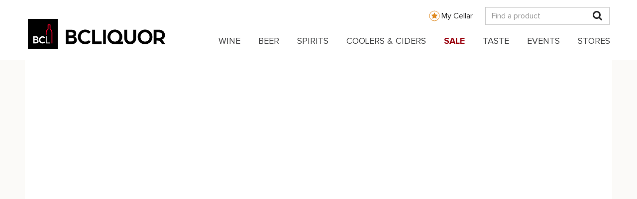

--- FILE ---
content_type: text/html; charset=UTF-8
request_url: https://www.bcliquorstores.com/product/261149
body_size: 22474
content:
<!DOCTYPE html>
<html  lang="en" dir="ltr" prefix="content: http://purl.org/rss/1.0/modules/content/  dc: http://purl.org/dc/terms/  foaf: http://xmlns.com/foaf/0.1/  og: http://ogp.me/ns#  rdfs: http://www.w3.org/2000/01/rdf-schema#  schema: http://schema.org/  sioc: http://rdfs.org/sioc/ns#  sioct: http://rdfs.org/sioc/types#  skos: http://www.w3.org/2004/02/skos/core#  xsd: http://www.w3.org/2001/XMLSchema# ">
  <head>
    <meta charset="utf-8" />
<script type="text/javascript">// <!-- Snowplow starts plowing - Standalone Search vE.2.14.0 -->
;(function(p,l,o,w,i,n,g){if(!p[i]){p.GlobalSnowplowNamespace=p.GlobalSnowplowNamespace||[];
  p.GlobalSnowplowNamespace.push(i);p[i]=function(){(p[i].q=p[i].q||[]).push(arguments)
  };p[i].q=p[i].q||[];n=l.createElement(o);g=l.getElementsByTagName(o)[0];n.async=1;
  n.src=w;g.parentNode.insertBefore(n,g)}}(window,document,"script","https://www2.gov.bc.ca/StaticWebResources/static/sp/sp-2-14-0.js","snowplow"));
var collector = 'spt.apps.gov.bc.ca';
window.snowplow('newTracker','rt',collector, {
  appId: "Snowplow_standalone",
  cookieLifetime: 86400 * 548,
  platform: 'web',
  post: true,
  forceSecureTracker: true,
  contexts: {
    webPage: true,
    performanceTiming: true
  }
});
window.snowplow('enableActivityTracking', 30, 30); // Ping every 30 seconds after 30 seconds
window.snowplow('enableLinkClickTracking');
window.snowplow('trackPageView');
// Change the 'Search term parameter' to what is being used on the site, generally it is q.
var searchParameter = 'search'
// This checks for the search parameter that was put in above along with an equal, for example q= or s=
if (window.location.search.indexOf(searchParameter + '=') > -1) {
  window.snowplow('trackSiteSearch',
    getUrlParamArray(searchParameter,'')
  );
}

function getUrlParamArray(param, defaultValue) {
  var vars = [];
  var parts = window.location.href.replace(/[?&]+([^=&]+)=([^&]*)/gi, function(m,key,value) {
    if ( key === param ) {
      vars.push(value);
    }
  });
  return vars;
}
//<!-- Snowplow stop plowing -->
</script>
<script type="text/javascript">// Facebook Pixel Code
!function(f,b,e,v,n,t,s)
{if(f.fbq)return;n=f.fbq=function(){n.callMethod?
  n.callMethod.apply(n,arguments):n.queue.push(arguments)};
  if(!f._fbq)f._fbq=n;n.push=n;n.loaded=!0;n.version='2.0';
  n.queue=[];t=b.createElement(e);t.async=!0;
  t.src=v;s=b.getElementsByTagName(e)[0];
  s.parentNode.insertBefore(t,s)}(window,document,'script',
  'https://connect.facebook.net/en_US/fbevents.js');
fbq('init', '1007028109783819');
fbq('track', 'PageView');
// End Facebook Pixel Code
</script>
<script type="text/javascript">// Upaknee Form
(function () {
  var w = window;
  var d = document;
  function l() {
    var s = d.createElement('script');
    s.type = 'text/javascript';
    s.async = true;
    s.src = def['s']+def['f']+'upakneeForm.js';
    var x = d.getElementsByTagName('script')[0];
    x.parentNode.insertBefore(s, x);
  }
  if (w.attachEvent) {
    w.attachEvent('onload', l);
  } else {
    w.addEventListener('load', l, false);
  }
})()
// End Upaknee Form
</script>
<script>var _paq = _paq || [];(function(){var u=(("https:" == document.location.protocol) ? "https://bcliquorstores.matomo.cloud/" : "http://bcliquorstores.matomo.cloud/");_paq.push(["setSiteId", "1"]);_paq.push(["setTrackerUrl", u+"matomo.php"]);_paq.push(["setDoNotTrack", 1]);_paq.push(['enableHeartBeatTimer']);if (!window.matomo_search_results_active) {_paq.push(["trackPageView"]);}_paq.push(["setIgnoreClasses", ["no-tracking","colorbox"]]);_paq.push(["enableLinkTracking"]);var d=document,g=d.createElement("script"),s=d.getElementsByTagName("script")[0];g.type="text/javascript";g.defer=true;g.async=true;g.src=u+"matomo.js";s.parentNode.insertBefore(g,s);})();</script>
<script>var _mtm = window._mtm = window._mtm || [];_mtm.push({"mtm.startTime": (new Date().getTime()), "event": "mtm.Start"});var d = document, g = d.createElement("script"), s = d.getElementsByTagName("script")[0];g.type = "text/javascript";g.async = true;g.src="https://cdn.matomo.cloud/bcliquorstores.matomo.cloud/container_DpWCNMpX.js";s.parentNode.insertBefore(g, s);</script>
<link rel="canonical" href="https://www.bcliquorstores.com/product/261149" />
<meta name="Generator" content="Drupal 9 (https://www.drupal.org)" />
<meta name="MobileOptimized" content="width" />
<meta name="HandheldFriendly" content="true" />
<meta name="viewport" content="width=device-width, initial-scale=1.0" />
<meta name="description" content="Find SEMILLON SAUVIGNON - THIRSTY LIZARD TETRA PAK 02007 Australian White Wine. Available From Your Nearest BCLIQUOR. Visit a BCLIQUOR Near You Today!" />
<script type="application/ld+json">[{"@context":"https:\/\/schema.org","@type":"Product","name":"BCLIQUOR Semillon Sauvignon - Thirsty Lizard Tetra Pak 02007","image":["http:\/\/www.bcliquorstores.com\/sites\/default\/files\/imagecache\/height400px\/261149.jpg","http:\/\/www.bcliquorstores.com\/sites\/default\/files\/imagecache\/height800px\/261149.jpg"],"description":"","sku":"261149","gtin14":"00890781002306","aggregateRating":{"@type":"AggregateRating","ratingValue":"","reviewCount":""},"offers":{"@type":"Offer","url":"http:\/\/www.bcliquorstores.com\/product\/261149","price":"","priceCurrency":"CAD","availability":"https:\/\/schema.org\/OutOfStock"}},{"@context":"https:\/\/schema.org","@type":"BreadcrumbList","itemListElement":[{"@type":"ListItem","position":1,"name":"WINE","item":"http:\/\/www.bcliquorstores.com\/product-catalogue?category=wine"},{"@type":"ListItem","position":2,"name":"WHITE WINE","item":"http:\/\/www.bcliquorstores.com\/product-catalogue?category=wine&amp;type=white wine"},{"@type":"ListItem","position":3,"name":"SEMILLON SAUVIGNON - THIRSTY LIZARD TETRA PAK 02007"}]}]</script>
<meta property="og:url" content="http://www.bcliquorstores.com/product/261149" />
<meta property="og:site_name" content="BCLIQUOR" />
<meta property="og:title" content="Semillon Sauvignon - Thirsty Lizard Tetra Pak 02007 - 1 L" />
<meta property="og:type" content="og:product" />
<meta property="og:image" content="http://www.bcliquorstores.com/sites/default/files/imagecache/height800px/og/261149.jpg" />
<meta property="og:image:width" content="800" />
<meta property="og:image:height" content="800" />
<meta property="og:description" content="$ | Australia | 1 L" />
<meta property="product:sku" content="261149" />
<meta property="product:volume" content="1 L" />
<meta property="product:price:amount" />
<meta property="product:regularPrice:amount" />
<meta property="product:availability" content="Out of Stock" />
<meta property="product:price:currency" content="CAD" />
<meta property="product:country" content="Australia" />
<meta property="product:tastingDescription" content="" />
<link rel="icon" href="/themes/custom/bcls_theme/favicon.ico" type="image/vnd.microsoft.icon" />

    <title>SEMILLON SAUVIGNON - THIRSTY LIZARD TETRA PAK 02007 Australian White Wine</title>
    <link rel="stylesheet" media="all" href="/sites/default/files/css/css_pquSmusshT2yOHYz7ZKEfhEYDwc6gIkVJBIAbc7_6LA.css" />
<link rel="stylesheet" media="all" href="https://api.mapbox.com/mapbox-gl-js/v2.11.0/mapbox-gl.css" />
<link rel="stylesheet" media="all" href="https://cdn.jsdelivr.net/npm/bootstrap@3.4.1/dist/css/bootstrap.min.css" integrity="sha256-bZLfwXAP04zRMK2BjiO8iu9pf4FbLqX6zitd+tIvLhE=" crossorigin="anonymous" />
<link rel="stylesheet" media="all" href="https://cdn.jsdelivr.net/npm/@unicorn-fail/drupal-bootstrap-styles@0.0.2/dist/3.1.1/7.x-3.x/drupal-bootstrap.min.css" integrity="sha512-nrwoY8z0/iCnnY9J1g189dfuRMCdI5JBwgvzKvwXC4dZ+145UNBUs+VdeG/TUuYRqlQbMlL4l8U3yT7pVss9Rg==" crossorigin="anonymous" />
<link rel="stylesheet" media="all" href="https://cdn.jsdelivr.net/npm/@unicorn-fail/drupal-bootstrap-styles@0.0.2/dist/3.1.1/8.x-3.x/drupal-bootstrap.min.css" integrity="sha512-jM5OBHt8tKkl65deNLp2dhFMAwoqHBIbzSW0WiRRwJfHzGoxAFuCowGd9hYi1vU8ce5xpa5IGmZBJujm/7rVtw==" crossorigin="anonymous" />
<link rel="stylesheet" media="all" href="https://cdn.jsdelivr.net/npm/@unicorn-fail/drupal-bootstrap-styles@0.0.2/dist/3.2.0/7.x-3.x/drupal-bootstrap.min.css" integrity="sha512-U2uRfTiJxR2skZ8hIFUv5y6dOBd9s8xW+YtYScDkVzHEen0kU0G9mH8F2W27r6kWdHc0EKYGY3JTT3C4pEN+/g==" crossorigin="anonymous" />
<link rel="stylesheet" media="all" href="https://cdn.jsdelivr.net/npm/@unicorn-fail/drupal-bootstrap-styles@0.0.2/dist/3.2.0/8.x-3.x/drupal-bootstrap.min.css" integrity="sha512-JXQ3Lp7Oc2/VyHbK4DKvRSwk2MVBTb6tV5Zv/3d7UIJKlNEGT1yws9vwOVUkpsTY0o8zcbCLPpCBG2NrZMBJyQ==" crossorigin="anonymous" />
<link rel="stylesheet" media="all" href="https://cdn.jsdelivr.net/npm/@unicorn-fail/drupal-bootstrap-styles@0.0.2/dist/3.3.1/7.x-3.x/drupal-bootstrap.min.css" integrity="sha512-ZbcpXUXjMO/AFuX8V7yWatyCWP4A4HMfXirwInFWwcxibyAu7jHhwgEA1jO4Xt/UACKU29cG5MxhF/i8SpfiWA==" crossorigin="anonymous" />
<link rel="stylesheet" media="all" href="https://cdn.jsdelivr.net/npm/@unicorn-fail/drupal-bootstrap-styles@0.0.2/dist/3.3.1/8.x-3.x/drupal-bootstrap.min.css" integrity="sha512-kTMXGtKrWAdF2+qSCfCTa16wLEVDAAopNlklx4qPXPMamBQOFGHXz0HDwz1bGhstsi17f2SYVNaYVRHWYeg3RQ==" crossorigin="anonymous" />
<link rel="stylesheet" media="all" href="https://cdn.jsdelivr.net/npm/@unicorn-fail/drupal-bootstrap-styles@0.0.2/dist/3.4.0/8.x-3.x/drupal-bootstrap.min.css" integrity="sha512-tGFFYdzcicBwsd5EPO92iUIytu9UkQR3tLMbORL9sfi/WswiHkA1O3ri9yHW+5dXk18Rd+pluMeDBrPKSwNCvw==" crossorigin="anonymous" />
<link rel="stylesheet" media="all" href="/sites/default/files/css/css_NGRbCF7uWDf7Rd5qaoBBNjge7FfcoB5e7ye3sF1_zAg.css" />

    <script type="application/json" data-drupal-selector="drupal-settings-json">{"path":{"baseUrl":"\/","scriptPath":null,"pathPrefix":"","currentPath":"product\/261149","currentPathIsAdmin":false,"isFront":false,"currentLanguage":"en"},"pluralDelimiter":"\u0003","suppressDeprecationErrors":true,"matomo":{"disableCookies":false,"trackMailto":true},"bootstrap":{"forms_has_error_value_toggle":1,"popover_enabled":1,"popover_animation":1,"popover_auto_close":1,"popover_container":"body","popover_content":"","popover_delay":"0","popover_html":0,"popover_placement":"right","popover_selector":"","popover_title":"","popover_trigger":"click","tooltip_enabled":1,"tooltip_animation":1,"tooltip_container":"body","tooltip_delay":"0","tooltip_html":0,"tooltip_placement":"auto left","tooltip_selector":"","tooltip_trigger":"hover"},"superfish":{"superfish-main":{"id":"superfish-main","sf":{"animation":{"opacity":"show","height":"show"},"speed":"fast","dropShadows":false},"plugins":{"touchscreen":{"behaviour":0,"disableHover":0,"cloneParent":0,"mode":"useragent_predefined"},"smallscreen":{"cloneParent":0,"mode":"window_width","accordionButton":0},"supposition":true,"supersubs":true}}},"user":{"uid":0,"permissionsHash":"60a2b3c3bd6ad63db0755ec630a61e65d24c9ff98d384d678922b65240f0a9f5"}}</script>
<script src="/sites/default/files/js/js_-wUEuR6SISlcqX-AM97kPBQ7slR-inGZBjXB7N3NrfQ.js"></script>

    <style>
      @font-face {
        font-family:'proximanova';
        src:url(/themes/custom/bcls_theme/fonts/proximanova/proximanova-regular.ttf) format("truetype"),
            url(/themes/custom/bcls_theme/fonts/proximanova/proximanova-regular.otf),
            url(/themes/custom/bcls_theme/fonts/proximanova/proximanova-regular.eot),
            url(/themes/custom/bcls_theme/fonts/proximanova/proximanova-regular.eot?#iefix) format("embedded-opentype"),
            url(/themes/custom/bcls_theme/fonts/proximanova/proximanova-regular.woff) format("woff");
        font-weight:400;
        font-style:normal;
      }
      @font-face {
        font-family:'proximanova';
        src:url(/themes/custom/bcls_theme/fonts/proximanova/proximanova-bold.ttf) format("truetype"),
            url(/themes/custom/bcls_theme/fonts/proximanova/proximanova-bold.otf),
            url(/themes/custom/bcls_theme/fonts/proximanova/proximanova-bold.eot),
            url(/themes/custom/bcls_theme/fonts/proximanova/proximanova-bold.eot?#iefix) format("embedded-opentype"),
            url(/themes/custom/bcls_theme/fonts/proximanova/proximanova-bold.woff) format("woff");
        font-weight:700;
        font-style:normal;
      }
      @font-face {
        font-family:'proximanova';
        src:url(/themes/custom/bcls_theme/fonts/proximanova/proximanova-light.ttf) format("truetype"),
            url(/themes/custom/bcls_theme/fonts/proximanova/proximanova-light.otf),
            url(/themes/custom/bcls_theme/fonts/proximanova/proximanova-light.eot),
            url(/themes/custom/bcls_theme/fonts/proximanova/proximanova-light.eot?#iefix) format("embedded-opentype"),
            url(/themes/custom/bcls_theme/fonts/proximanova/proximanova-light.woff) format("woff");
        font-weight:300;
        font-style:normal;
      }
    </style>

    <script src="https://cdnjs.cloudflare.com/ajax/libs/es6-shim/0.35.3/es6-shim.min.js"></script>
  </head>
  <body class="path-product navbar-is-static-top has-glyphicons">
    <div id="page-top"></div>
    <a href="#main-content" class="visually-hidden focusable skip-link">
      Skip to main content
    </a>
    <script src="https://elfsightcdn.com/platform.js"></script>
<div class="elfsight-app-239b6ab3-ba3c-4e48-8eef-5ff2ac6ec47b"></div>

      <div class="dialog-off-canvas-main-canvas" data-off-canvas-main-canvas>
    <div id="bcls-topheader">
  <div class="container">
    <div class="row">
      <div class="col-md-12 topheader-logo-container">
        <div class ="my-cellar-link-wrapper hidden-xs">
          <a class="my-cellar-link my-cellar-link-desktop" href="/mycellar">My Cellar</a>
        </div>
        <div class="site-logo-mobile-wrapper site-logo-float-left block-superfish-logo hidden-lg">
          <a class="site-logo-mobile" href="/">
            <img alt="BCLIQUOR" data-entity-type="file" data-entity-uuid="6ef2ea29-ba1d-4f0b-9370-17c7e108212a" src="/sites/default/files/inline-images/BCLDB_Brand_Mobile_Logo_2021.svg" width="140px" height="21px" />
          </a>
        </div>
        <div class ="my-cellar-link-mobile-wrapper visible-xs">
          <a class="my-cellar-link my-cellar-link-mobile" href="/mycellar">My Cellar</a>
        </div>
        <div class="top-search-container">
          <input id="header-search" class="form-control hidden-xs" type="text" placeholder="Find a product" />
          <a href="#" id="mobile-mag" class="visible-xs">
            <i class="fa fa-search" aria-hidden="true"></i>
          </a>
          <a href="#" id="desktop-mag" class="hidden-xs">
            <i class="fa fa-search" aria-hidden="true"></i>
          </a>
        </div>
      </div>
    </div>
  </div>
  <div class="row mobile-search-bar">
    <div class="col-xs-9">
      <input id="mobile-header-search" class="form-control" type="text" placeholder="Find a product" />
    </div>
    <div class="col-xs-3">
      <button id="btn-mobile-search">Search</button>
    </div>
  </div>
</div>
<div class="overlay"></div>
          <header class="navbar navbar-default navbar-static-top" id="navbar" role="banner">
      <div class="navbar-header">
          <div class="region region-navigation">
    <section id="block-mainnavigation" class="block block-superfish block-superfishmain clearfix">
  
    

      <div class="block-superfish-menu-site-logo-wrapper">
      <div class="block-superfish-menu-site-logo-inner container-fluid full-width-container">
        <div class="site-logo-wrapper site-logo-float-left block-superfish-logo visible-lg-block">
          <a class="site-logo" href="/">
            <img alt="BCLIQUOR" data-entity-type="file" data-entity-uuid="6ef2ea29-ba1d-4f0b-9370-17c7e108212a" src="/sites/default/files/inline-images/BCLDB_Brand_Logo_2021.svg" width="276px" height="60px" />
          </a>
        </div>
        
<ul id="superfish-main" class="menu sf-menu sf-main sf-horizontal sf-style-none" role="menu" aria-label="Menu">
  

  
  <li id="main-standardfront-page" class="sf-depth-1 sf-no-children" role="none">
              <a href="/" class="sf-depth-1" role="menuitem">Home</a>
                      </li>


            
  <li id="main-menu-link-contentf7e95b52-ac43-42e0-b75c-0e9c1338e94a" class="sf-depth-1 menuparent" role="none">
              <a href="/product-catalogue?category=wine" class="sf-depth-1 menuparent" role="menuitem" aria-haspopup="true" aria-expanded="false">WINE</a>
                  <ul role="menu">      

            
  <li id="main-menu-link-contentafc98bb5-3853-4e03-8821-e962071fee8d" class="sf-depth-2 menuparent" role="none">
              <a href="/product-catalogue?category=wine&amp;group=country" class="sf-depth-2 menuparent" role="menuitem" aria-haspopup="true" aria-expanded="false">Country</a>
                  <ul role="menu">      

  
  <li id="main-menu-link-contentd4fa951d-c638-4ab2-9f61-4a2c6aeb6848" class="sf-depth-3 sf-no-children" role="none">
              <a href="/product-catalogue?category=wine&amp;group=country" class="sf-depth-3" role="menuitem">All Countries</a>
                      </li>


  
  <li id="main-menu-link-content20725458-cee4-4864-8fc3-e9f67b198867" class="sf-depth-3 sf-no-children" role="none">
              <a href="/product-catalogue?category=wine&amp;group=country&amp;country=argentina" class="sf-depth-3" role="menuitem">Argentina</a>
                      </li>


  
  <li id="main-menu-link-content7e40284c-b6d2-4e38-9863-2a8eb4aae0b1" class="sf-depth-3 sf-no-children" role="none">
              <a href="/product-catalogue?category=wine&amp;group=country&amp;country=australia" class="sf-depth-3" role="menuitem">Australia</a>
                      </li>


  
  <li id="main-menu-link-contente9caa8a3-a461-4bd1-b20f-ab80d0ee3053" class="sf-depth-3 sf-no-children" role="none">
              <a href="/product-catalogue?category=wine&amp;group=country&amp;country=canada" class="sf-depth-3" role="menuitem">Canada</a>
                      </li>


  
  <li id="main-menu-link-contenta637017e-15a8-4338-93f9-35439739d1d3" class="sf-depth-3 sf-no-children" role="none">
              <a href="/product-catalogue?category=wine&amp;group=country&amp;country=chile" class="sf-depth-3" role="menuitem">Chile</a>
                      </li>


  
  <li id="main-menu-link-content51bb521f-f0cd-4f3e-b433-71316092a197" class="sf-depth-3 sf-no-children" role="none">
              <a href="/product-catalogue?category=wine&amp;group=country&amp;country=france" class="sf-depth-3" role="menuitem">France</a>
                      </li>


  
  <li id="main-menu-link-content8f256c83-99a5-4b06-beb2-cbda66b6deab" class="sf-depth-3 sf-no-children" role="none">
              <a href="/product-catalogue?category=wine&amp;group=country&amp;country=germany" class="sf-depth-3" role="menuitem">Germany</a>
                      </li>


  
  <li id="main-menu-link-content4e2c4f6b-8a59-4add-972b-5404bed99c8a" class="sf-depth-3 sf-no-children" role="none">
              <a href="/product-catalogue?category=wine&amp;group=country&amp;country=italy" class="sf-depth-3" role="menuitem">Italy</a>
                      </li>


  
  <li id="main-menu-link-contente87a4b75-ddae-4a43-9075-2a2b3c0828cd" class="sf-depth-3 sf-no-children" role="none">
              <a href="/product-catalogue?category=wine&amp;group=country&amp;country=new%20zealand" class="sf-depth-3" role="menuitem">New Zealand</a>
                      </li>


  
  <li id="main-menu-link-content95118b76-a867-4eb8-b2de-a35bd9fd92bd" class="sf-depth-3 sf-no-children" role="none">
              <a href="/product-catalogue?category=wine&amp;group=country&amp;country=spain" class="sf-depth-3" role="menuitem">Spain</a>
                      </li>


  
  <li id="main-menu-link-content4ba788d3-db4e-4985-a96e-960aa6ace26b" class="sf-depth-3 sf-no-children" role="none">
              <a href="/product-catalogue?category=wine&amp;group=country&amp;country=usa" class="sf-depth-3" role="menuitem">USA</a>
                      </li>


      </ul>              </li>


            
  <li id="main-menu-link-contentff0d630e-fdda-4592-aadd-4e1de146bae6" class="sf-depth-2 menuparent" role="none">
              <a href="/product-catalogue?category=wine&amp;type=red%20wine" class="sf-depth-2 menuparent" role="menuitem" aria-haspopup="true" aria-expanded="false">Red Wine</a>
                  <ul role="menu">      

  
  <li id="main-menu-link-content9e373355-1cce-453f-9c3a-f4a8a5c7bb5d" class="sf-depth-3 sf-no-children" role="none">
              <a href="/product-catalogue?category=wine&amp;type=red%20wine" class="sf-depth-3" role="menuitem">All Red Wine</a>
                      </li>


  
  <li id="main-menu-link-content3bdc8a33-966a-4991-bcec-cebd013ebaa6" class="sf-depth-3 sf-no-children" role="none">
              <a href="/product-catalogue?category=wine&amp;type=red%20wine&amp;red=cabernet%20sauvignon" class="sf-depth-3" role="menuitem">Cabernet Sauvignon</a>
                      </li>


  
  <li id="main-menu-link-content5e1bd34e-9ea8-4672-a0af-ea60424654c3" class="sf-depth-3 sf-no-children" role="none">
              <a href="/product-catalogue?category=wine&amp;type=red%20wine&amp;red=malbec" class="sf-depth-3" role="menuitem">Malbec</a>
                      </li>


  
  <li id="main-menu-link-content844b2fe4-e15e-4bd5-9d4d-56b0690bb323" class="sf-depth-3 sf-no-children" role="none">
              <a href="/product-catalogue?category=wine&amp;type=red%20wine&amp;red=merlot" class="sf-depth-3" role="menuitem">Merlot</a>
                      </li>


  
  <li id="main-menu-link-content1b0d768c-5f44-4ef6-ae14-b6edcf83170d" class="sf-depth-3 sf-no-children" role="none">
              <a href="/product-catalogue?category=wine&amp;type=red%20wine&amp;red=nebbiolo" class="sf-depth-3" role="menuitem">Nebbiolo</a>
                      </li>


  
  <li id="main-menu-link-contentc30eb8f3-ef5a-4dc5-b5ea-84d6cc564de6" class="sf-depth-3 sf-no-children" role="none">
              <a href="/product-catalogue?category=wine&amp;type=red%20wine&amp;red=pinot%20noir" class="sf-depth-3" role="menuitem">Pinot Noir</a>
                      </li>


  
  <li id="main-menu-link-contente2dd9ec8-3d59-4dc5-b4cd-19b18a3479bf" class="sf-depth-3 sf-no-children" role="none">
              <a href="/product-catalogue?category=wine&amp;type=red%20wine&amp;red=sangiovese" class="sf-depth-3" role="menuitem">Sangiovese</a>
                      </li>


  
  <li id="main-menu-link-content9d60c410-1d2c-461d-b88b-2c9213f150af" class="sf-depth-3 sf-no-children" role="none">
              <a href="/product-catalogue?category=wine&amp;type=red%20wine&amp;red=syrah%20/%20shiraz" class="sf-depth-3" role="menuitem">Syrah / Shiraz</a>
                      </li>


  
  <li id="main-menu-link-contentefb885e4-296c-49e4-a09d-5552b3dfdef9" class="sf-depth-3 sf-no-children" role="none">
              <a href="/product-catalogue?category=wine&amp;type=red%20wine&amp;red=tempranillo" class="sf-depth-3" role="menuitem">Tempranillo</a>
                      </li>


  
  <li id="main-menu-link-contentab995e92-d35d-4341-b77b-d20778b54669" class="sf-depth-3 sf-no-children" role="none">
              <a href="/product-catalogue?category=wine&amp;type=red%20wine&amp;red=zinfandel" class="sf-depth-3" role="menuitem">Zinfandel</a>
                      </li>


      </ul>              </li>


            
  <li id="main-menu-link-content8212ba1d-fcd1-4475-9247-b716d9b28ef4" class="sf-depth-2 menuparent" role="none">
              <a href="/product-catalogue?category=wine&amp;type=white%20wine" class="sf-depth-2 menuparent" role="menuitem" aria-haspopup="true" aria-expanded="false">White Wine</a>
                  <ul role="menu">      

  
  <li id="main-menu-link-content31c2465b-b115-41e3-b617-8a8be597128a" class="sf-depth-3 sf-no-children" role="none">
              <a href="/product-catalogue?category=wine&amp;type=white%20wine" class="sf-depth-3" role="menuitem">All White Wine</a>
                      </li>


  
  <li id="main-menu-link-content415b086f-84e6-48e4-84d1-453719bf263d" class="sf-depth-3 sf-no-children" role="none">
              <a href="/product-catalogue?category=wine&amp;type=white%20wine&amp;white=chardonnay" class="sf-depth-3" role="menuitem">Chardonnay</a>
                      </li>


  
  <li id="main-menu-link-content5dbb0184-67ab-494c-9cce-f9a8b8f6706a" class="sf-depth-3 sf-no-children" role="none">
              <a href="/product-catalogue?category=wine&amp;type=white%20wine&amp;white=gewurztraminer" class="sf-depth-3" role="menuitem">Gewurztraminer</a>
                      </li>


  
  <li id="main-menu-link-content1ab01294-5542-4220-8614-6927f96177e6" class="sf-depth-3 sf-no-children" role="none">
              <a href="/product-catalogue?category=wine&amp;type=white%20wine&amp;white=pinot%20blanc" class="sf-depth-3" role="menuitem">Pinot Blanc</a>
                      </li>


  
  <li id="main-menu-link-content76794e58-ad46-492d-8cd7-fe19a48a1d7f" class="sf-depth-3 sf-no-children" role="none">
              <a href="/product-catalogue?category=wine&amp;type=white%20wine&amp;white=pinot%20gris%20/%20pinot%20grigio" class="sf-depth-3" role="menuitem">Pinot Gris / Pinot Grigio</a>
                      </li>


  
  <li id="main-menu-link-content0458310c-6bc4-428c-ab8d-3652cbff4224" class="sf-depth-3 sf-no-children" role="none">
              <a href="/product-catalogue?category=wine&amp;type=white%20wine&amp;white=riesling" class="sf-depth-3" role="menuitem">Riesling</a>
                      </li>


  
  <li id="main-menu-link-content13361d06-9d72-4cb4-a9ab-c94f8595a605" class="sf-depth-3 sf-no-children" role="none">
              <a href="/product-catalogue?category=wine&amp;type=white%20wine&amp;white=sauvignon%20blanc" class="sf-depth-3" role="menuitem">Sauvignon Blanc</a>
                      </li>


  
  <li id="main-menu-link-content666242f2-85ac-47d9-bf71-b368ab28080e" class="sf-depth-3 sf-no-children" role="none">
              <a href="/product-catalogue?category=wine&amp;type=white%20wine&amp;white=viognier" class="sf-depth-3" role="menuitem">Viognier</a>
                      </li>


      </ul>              </li>


  
  <li id="main-menu-link-content0575726b-9bfc-42d5-be1f-40d21c1fd04b" class="sf-depth-2 sf-no-children" role="none">
              <a href="/product-catalogue?category=wine&amp;special=bc%20vqa" class="sf-depth-2" role="menuitem">BC VQA</a>
                      </li>


            
  <li id="main-menu-link-contentd62e007d-4c6a-4caf-a968-579110c5b506" class="sf-depth-2 menuparent" role="none">
              <a href="/product-catalogue?category=wine&amp;group=other%20wine" class="sf-depth-2 menuparent" role="menuitem" aria-haspopup="true" aria-expanded="false">Other Wine</a>
                  <ul role="menu">      

  
  <li id="main-menu-link-content08398809-b0e3-4917-b51f-9a1d8f2d64ac" class="sf-depth-3 sf-no-children" role="none">
              <a href="/product-catalogue?category=wine&amp;group=other%20wine&amp;type=all%20other%20wine" class="sf-depth-3" role="menuitem">All Other Wine</a>
                      </li>


  
  <li id="main-menu-link-content6bc2afcc-505d-4ba4-8af2-590854f51ed6" class="sf-depth-3 sf-no-children" role="none">
              <a href="/product-catalogue?category=wine&amp;group=other%20wine&amp;type=sparkling%20wine" class="sf-depth-3" role="menuitem">Champagne &amp; Sparkling</a>
                      </li>


  
  <li id="main-menu-link-contentfc7e6632-b05c-443b-b9fb-6bd67bef120c" class="sf-depth-3 sf-no-children" role="none">
              <a href="/product-catalogue?category=wine&amp;group=other%20wine&amp;type=ice%20wine" class="sf-depth-3" role="menuitem">Ice Wine</a>
                      </li>


  
  <li id="main-menu-link-content241cc01c-dcff-47a1-bd03-c901f3d0b1ce" class="sf-depth-3 sf-no-children" role="none">
              <a href="/product-catalogue?category=wine&amp;group=other%20wine&amp;cert=organic" class="sf-depth-3" role="menuitem">Organic</a>
                      </li>


  
  <li id="main-menu-link-content6d25ebb8-9117-4fff-a442-795728dec320" class="sf-depth-3 sf-no-children" role="none">
              <a href="/product-catalogue?category=wine&amp;group=other%20wine&amp;type=port" class="sf-depth-3" role="menuitem">Port</a>
                      </li>


  
  <li id="main-menu-link-content378c8742-76f5-4c80-8c8d-d9a15041f9f3" class="sf-depth-3 sf-no-children" role="none">
              <a href="/product-catalogue?category=wine&amp;group=other%20wine&amp;type=rose%20wine" class="sf-depth-3" role="menuitem">Rose Wine</a>
                      </li>


  
  <li id="main-menu-link-contentde6b1f8d-8107-4850-9f9f-02643cdcbe02" class="sf-depth-3 sf-no-children" role="none">
              <a href="/product-catalogue?category=wine&amp;group=other%20wine&amp;type=sake" class="sf-depth-3" role="menuitem">Sake</a>
                      </li>


  
  <li id="main-menu-link-content533c06b1-b2fd-45f6-9d75-689cdcf45c21" class="sf-depth-3 sf-no-children" role="none">
              <a href="/product-catalogue?category=wine&amp;group=other%20wine&amp;type=sherry" class="sf-depth-3" role="menuitem">Sherry</a>
                      </li>


  
  <li id="main-menu-link-contentd1e91fca-ffcd-4a34-b177-b5ea635bef95" class="sf-depth-3 sf-no-children" role="none">
              <a href="/product-catalogue?category=wine&amp;group=other%20wine&amp;type=vermouth" class="sf-depth-3" role="menuitem">Vermouth</a>
                      </li>


      </ul>              </li>


      </ul>              </li>


            
  <li id="main-menu-link-content894be5c5-c032-48a0-87a4-6d943ebbf791" class="sf-depth-1 menuparent" role="none">
              <a href="/product-catalogue?category=beer" class="sf-depth-1 menuparent" role="menuitem" aria-haspopup="true" aria-expanded="false">BEER</a>
                  <ul role="menu">      

            
  <li id="main-menu-link-content7430931b-2d65-47da-aec6-bbd29c1f3eef" class="sf-depth-2 menuparent" role="none">
              <a href="/product-catalogue?category=beer&amp;maincategory=domestic%20beer" class="sf-depth-2 menuparent" role="menuitem" aria-haspopup="true" aria-expanded="false">Domestic Beer</a>
                  <ul role="menu">      

  
  <li id="main-menu-link-content1aa026d4-63c4-4579-a023-ab52f3a5d332" class="sf-depth-3 sf-no-children" role="none">
              <a href="/product-catalogue?category=beer&amp;maincategory=domestic%20beer&amp;subcategory=national%20domestic%20beer" class="sf-depth-3" role="menuitem">National Domestic Beer</a>
                      </li>


  
  <li id="main-menu-link-content8fb2c0a5-7e4a-4ce0-b008-2ed990182b64" class="sf-depth-3 sf-no-children" role="none">
              <a href="/product-catalogue?category=beer&amp;maincategory=domestic%20beer&amp;subcategory=bc%20craft%20beer" class="sf-depth-3" role="menuitem">BC Craft Beer</a>
                      </li>


  
  <li id="main-menu-link-content2f8daa08-d37e-4a15-adef-8c1b379d7b55" class="sf-depth-3 sf-no-children" role="none">
              <a href="/product-catalogue?category=beer&amp;maincategory=domestic%20beer&amp;subcategory=outside%20of%20bc%20beer" class="sf-depth-3" role="menuitem">Outside of BC Beer</a>
                      </li>


      </ul>              </li>


            
  <li id="main-menu-link-contentd1a0c6aa-2b7a-4be8-a9e0-da85eba87b4a" class="sf-depth-2 menuparent" role="none">
              <a href="/product-catalogue?category=beer&amp;maincategory=import%20beer" class="sf-depth-2 menuparent" role="menuitem" aria-haspopup="true" aria-expanded="false">Import Beer</a>
                  <ul role="menu">      

  
  <li id="main-menu-link-content5fd55cbf-e5ab-473c-b718-1e288eabd3ae" class="sf-depth-3 sf-no-children" role="none">
              <a href="/product-catalogue?category=beer&amp;maincategory=import%20beer" class="sf-depth-3" role="menuitem">All Import Beer</a>
                      </li>


  
  <li id="main-menu-link-contentb05e04af-467d-45fe-ba27-36d561ac8885" class="sf-depth-3 sf-no-children" role="none">
              <a href="/product-catalogue?category=beer&amp;maincategory=import%20beer&amp;country=belgium" class="sf-depth-3" role="menuitem">Belgium</a>
                      </li>


  
  <li id="main-menu-link-content6ece50f2-6834-4b1a-bfb4-b1a11eeb2b85" class="sf-depth-3 sf-no-children" role="none">
              <a href="/product-catalogue?category=beer&amp;maincategory=import%20beer&amp;country=china" class="sf-depth-3" role="menuitem">China</a>
                      </li>


  
  <li id="main-menu-link-content2c5a44dd-dee1-4905-a127-f972c0310924" class="sf-depth-3 sf-no-children" role="none">
              <a href="/product-catalogue?category=beer&amp;maincategory=import%20beer&amp;country=czech%20republic" class="sf-depth-3" role="menuitem">Czech Republic</a>
                      </li>


  
  <li id="main-menu-link-contentcd6f8852-7cb9-495c-8bf8-d94ac7c60fa9" class="sf-depth-3 sf-no-children" role="none">
              <a href="/product-catalogue?category=beer&amp;maincategory=import%20beer&amp;country=denmark" class="sf-depth-3" role="menuitem">Denmark</a>
                      </li>


  
  <li id="main-menu-link-content10274782-392f-4074-b28d-aa87df9e648a" class="sf-depth-3 sf-no-children" role="none">
              <a href="/product-catalogue?category=beer&amp;maincategory=import%20beer&amp;country=germany" class="sf-depth-3" role="menuitem">Germany</a>
                      </li>


  
  <li id="main-menu-link-content76d458cc-dd0a-487e-b78a-3f75ba1d4874" class="sf-depth-3 sf-no-children" role="none">
              <a href="/product-catalogue?category=beer&amp;maincategory=import%20beer&amp;country=ireland" class="sf-depth-3" role="menuitem">Ireland</a>
                      </li>


  
  <li id="main-menu-link-content3bb260ee-cf3c-40ec-9c0b-51b6318f01ed" class="sf-depth-3 sf-no-children" role="none">
              <a href="/product-catalogue?category=beer&amp;maincategory=import%20beer&amp;country=mexico" class="sf-depth-3" role="menuitem">Mexico</a>
                      </li>


  
  <li id="main-menu-link-contentfc0ca637-cc3c-49c4-b00c-75dfda4a9bee" class="sf-depth-3 sf-no-children" role="none">
              <a href="/product-catalogue?category=beer&amp;maincategory=import%20beer&amp;country=netherlands" class="sf-depth-3" role="menuitem">Netherlands</a>
                      </li>


  
  <li id="main-menu-link-content601dded7-28a2-4349-9b3a-a289726dcc3c" class="sf-depth-3 sf-no-children" role="none">
              <a href="/product-catalogue?category=beer&amp;maincategory=import%20beer&amp;country=united%20kingdom" class="sf-depth-3" role="menuitem">United Kingdom</a>
                      </li>


  
  <li id="main-menu-link-content670de9a1-43d0-4804-994c-f33acdbf5693" class="sf-depth-3 sf-no-children" role="none">
              <a href="/product-catalogue?category=beer&amp;maincategory=import%20beer&amp;country=usa" class="sf-depth-3" role="menuitem">USA</a>
                      </li>


      </ul>              </li>


  
  <li id="main-menu-link-content688bf889-68e3-446c-9c21-82e0bcd72f40" class="sf-depth-2 sf-no-children" role="none">
              <a href="/product-catalogue?category=beer&amp;maincategory=de-alcoholized%20beer" class="sf-depth-2" role="menuitem">De-Alcoholized Beer</a>
                      </li>


      </ul>              </li>


            
  <li id="main-menu-link-contentb0b7651b-79af-41ff-aa74-a84f722b5c5d" class="sf-depth-1 menuparent" role="none">
              <a href="/product-catalogue?category=spirits" class="sf-depth-1 menuparent" role="menuitem" aria-haspopup="true" aria-expanded="false">SPIRITS</a>
                  <ul role="menu">      

  
  <li id="main-menu-link-content0fa0af98-36d8-4aea-8228-151e002816aa" class="sf-depth-2 sf-no-children" role="none">
              <a href="/product-catalogue?category=spirits&amp;type=brandy" class="sf-depth-2" role="menuitem">Brandy</a>
                      </li>


  
  <li id="main-menu-link-content3c4f0128-a9c3-42ab-9e98-ea0cb0ed13d6" class="sf-depth-2 sf-no-children" role="none">
              <a href="/product-catalogue?category=spirits&amp;type=cognac" class="sf-depth-2" role="menuitem">Cognac</a>
                      </li>


  
  <li id="main-menu-link-content1dadcc34-4fc8-4f38-9e86-daa1ba1a7c77" class="sf-depth-2 sf-no-children" role="none">
              <a href="/product-catalogue?category=spirits&amp;type=gin" class="sf-depth-2" role="menuitem">Gin</a>
                      </li>


  
  <li id="main-menu-link-content4aa24291-e2a3-42dc-8e90-c47cf1a5c262" class="sf-depth-2 sf-no-children" role="none">
              <a href="/product-catalogue?category=spirits&amp;type=liqueurs" class="sf-depth-2" role="menuitem">Liqueurs</a>
                      </li>


  
  <li id="main-menu-link-contentf5a4ac0f-9547-4811-b6ea-513f4623ec7b" class="sf-depth-2 sf-no-children" role="none">
              <a href="/product-catalogue?category=spirits&amp;type=rum" class="sf-depth-2" role="menuitem">Rum</a>
                      </li>


  
  <li id="main-menu-link-content52759f3d-879e-49b4-a111-a7a8ef89e054" class="sf-depth-2 sf-no-children" role="none">
              <a href="/product-catalogue?category=spirits&amp;type=tequila" class="sf-depth-2" role="menuitem">Tequila</a>
                      </li>


  
  <li id="main-menu-link-content7918b36e-b552-4486-b7c0-349005ac87ac" class="sf-depth-2 sf-no-children" role="none">
              <a href="/product-catalogue?category=spirits&amp;type=vodka" class="sf-depth-2" role="menuitem">Vodka</a>
                      </li>


            
  <li id="main-menu-link-content564849bf-564e-4ea5-8455-7f75e59dab61" class="sf-depth-2 menuparent" role="none">
              <a href="/product-catalogue?category=spirits&amp;type=whisky%20/%20whiskey" class="sf-depth-2 menuparent" role="menuitem" aria-haspopup="true" aria-expanded="false">Whisky / Whiskey</a>
                  <ul role="menu">      

  
  <li id="main-menu-link-content5431f233-ab07-41b7-8ce7-3231da0a6b99" class="sf-depth-3 sf-no-children" role="none">
              <a href="/product-catalogue?category=spirits&amp;type=whisky%20/%20whiskey" class="sf-depth-3" role="menuitem">All Whisky</a>
                      </li>


  
  <li id="main-menu-link-contente23a83ba-3861-4460-b52b-98a0add3e07a" class="sf-depth-3 sf-no-children" role="none">
              <a href="/product-catalogue?category=spirits&amp;type=whisky%20/%20whiskey&amp;subtype=american%20whiskey" class="sf-depth-3" role="menuitem">American Whiskey</a>
                      </li>


  
  <li id="main-menu-link-content371ba3c7-6fc0-48bf-8380-3a8df0a3044a" class="sf-depth-3 sf-no-children" role="none">
              <a href="/product-catalogue?category=spirits&amp;type=whisky%20/%20whiskey&amp;subtype=blended%20scotch%20whisky" class="sf-depth-3" role="menuitem">Blended Scotch Whisky</a>
                      </li>


  
  <li id="main-menu-link-contentc91f3768-ca2a-4f6a-9ec1-5d25c344508b" class="sf-depth-3 sf-no-children" role="none">
              <a href="/product-catalogue?category=spirits&amp;type=whisky%20/%20whiskey&amp;subtype=bourbon%20whiskey" class="sf-depth-3" role="menuitem">Bourbon Whiskey</a>
                      </li>


  
  <li id="main-menu-link-content7f33c64d-ec00-44a2-a690-5cd27f11a132" class="sf-depth-3 sf-no-children" role="none">
              <a href="/product-catalogue?category=spirits&amp;type=whisky%20/%20whiskey&amp;subtype=canadian%20whisky" class="sf-depth-3" role="menuitem">Canadian Whisky</a>
                      </li>


  
  <li id="main-menu-link-content1709046f-356f-4442-8a6d-b1a3d7f7e250" class="sf-depth-3 sf-no-children" role="none">
              <a href="/product-catalogue?category=spirits&amp;type=whisky%20/%20whiskey&amp;subtype=irish%20whiskey" class="sf-depth-3" role="menuitem">Irish Whiskey</a>
                      </li>


  
  <li id="main-menu-link-content05da3f7d-1c22-4e4c-a910-d2c2550f13b5" class="sf-depth-3 sf-no-children" role="none">
              <a href="/product-catalogue?category=spirits&amp;type=whisky%20/%20whiskey&amp;subtype=other%20country%20whisky" class="sf-depth-3" role="menuitem">Other Country Whisky</a>
                      </li>


  
  <li id="main-menu-link-content512d7750-ed2f-49cf-995e-1276c0a18cd7" class="sf-depth-3 sf-no-children" role="none">
              <a href="/product-catalogue?category=spirits&amp;type=whisky%20/%20whiskey&amp;subtype=single%20malt%20scotch%20whisky" class="sf-depth-3" role="menuitem">Single Malt Scotch Whisky</a>
                      </li>


  
  <li id="main-menu-link-contentec684e6b-fa72-49cc-b1c6-4a59a6f3719d" class="sf-depth-3 sf-no-children" role="none">
              <a href="/product-catalogue?category=spirits&amp;type=whisky%20/%20whiskey&amp;subtype=blended%20malt%20scotch%20whisky" class="sf-depth-3" role="menuitem">Blended Malt Scotch Whisky</a>
                      </li>


      </ul>              </li>


            
  <li id="main-menu-link-contenta7e83cf1-2517-45d5-b929-c866feb48cc3" class="sf-depth-2 menuparent" role="none">
              <a href="/product-catalogue?category=spirits&amp;type=other%20spirits" class="sf-depth-2 menuparent" role="menuitem" aria-haspopup="true" aria-expanded="false">Other Spirits</a>
                  <ul role="menu">      

  
  <li id="main-menu-link-content48ba3922-6df4-468d-a5dd-ad7b97cb72a5" class="sf-depth-3 sf-no-children" role="none">
              <a href="/product-catalogue?category=spirits&amp;type=other%20spirits" class="sf-depth-3" role="menuitem">All Other Spirits</a>
                      </li>


  
  <li id="main-menu-link-content564a2af2-3f5b-4e4c-8e24-100de8014401" class="sf-depth-3 sf-no-children" role="none">
              <a href="/product-catalogue?category=spirits&amp;type=other%20spirits&amp;subtype=armagnac" class="sf-depth-3" role="menuitem">Armagnac</a>
                      </li>


  
  <li id="main-menu-link-content216f4fb1-d259-4653-bd8b-07ae7fdc1a59" class="sf-depth-3 sf-no-children" role="none">
              <a href="/product-catalogue?category=spirits&amp;country=china%2Cjapan%2Ctaiwan%2Cvietnam%2Ckorea%20-%20south" class="sf-depth-3" role="menuitem">Asian Spirits</a>
                      </li>


  
  <li id="main-menu-link-content43fff658-a67b-4b4e-87b3-9e71e61d2464" class="sf-depth-3 sf-no-children" role="none">
              <a href="/product-catalogue?category=spirits&amp;type=other%20spirits&amp;subtype=cachaca" class="sf-depth-3" role="menuitem">Cachaca</a>
                      </li>


  
  <li id="main-menu-link-content17394210-4e70-465f-9898-99eb2c394636" class="sf-depth-3 sf-no-children" role="none">
              <a href="/product-catalogue?category=spirits&amp;type=other%20spirits&amp;subtype=eau%20de%20vie" class="sf-depth-3" role="menuitem">Eau De Vie</a>
                      </li>


  
  <li id="main-menu-link-content579f2040-592a-4247-ad8a-07a8b5cb27c8" class="sf-depth-3 sf-no-children" role="none">
              <a href="/product-catalogue?category=spirits&amp;type=other%20spirits&amp;cert=organic" class="sf-depth-3" role="menuitem">Organic</a>
                      </li>


  
  <li id="main-menu-link-contentd7f28a0d-0b9d-4cb9-8562-66b7d5a3090c" class="sf-depth-3 sf-no-children" role="none">
              <a href="/product-catalogue?category=spirits&amp;type=other%20spirits&amp;subtype=ready%20to%20serve%20cocktails" class="sf-depth-3" role="menuitem">Ready To Serve Cocktails</a>
                      </li>


  
  <li id="main-menu-link-content6b00e65d-2273-451d-af5d-8a825c79e3c5" class="sf-depth-3 sf-no-children" role="none">
              <a href="/product-catalogue?category=spirits&amp;type=other%20spirits&amp;subtype=ready%20to%20mix%20cocktails" class="sf-depth-3" role="menuitem">Ready To Mix Cocktails</a>
                      </li>


      </ul>              </li>


      </ul>              </li>


            
  <li id="main-menu-link-contentb3570ade-42d8-4869-8c17-0a6400d6afcd" class="sf-depth-1 menuparent" role="none">
              <a href="/product-catalogue?category=coolers/ciders" class="sf-depth-1 menuparent" role="menuitem" aria-haspopup="true" aria-expanded="false">COOLERS &amp; CIDERS</a>
                  <ul role="menu">      

  
  <li id="main-menu-link-content94a2fc09-da41-4d99-9b62-aee11fb0f61f" class="sf-depth-2 sf-no-children" role="none">
              <a href="/product-catalogue?category=coolers/ciders&amp;type=domestic%20cider" class="sf-depth-2" role="menuitem">Domestic Cider</a>
                      </li>


  
  <li id="main-menu-link-contentc5601a89-b9a5-41f7-b19d-01a4592d50c2" class="sf-depth-2 sf-no-children" role="none">
              <a href="/product-catalogue?category=coolers/ciders&amp;type=import%20cider" class="sf-depth-2" role="menuitem">Import Cider</a>
                      </li>


  
  <li id="main-menu-link-contentab6bc2de-c01c-427a-b25b-a574bb7d551a" class="sf-depth-2 sf-no-children" role="none">
              <a href="/product-catalogue?category=coolers/ciders&amp;type=coolers" class="sf-depth-2" role="menuitem">Coolers</a>
                      </li>


      </ul>              </li>


            
  <li id="main-menu-link-contentd949abb2-713e-4896-8eda-43613338d077" class="sf-depth-1 menuparent" role="none">
              <a href="/product-catalogue?group=sale&amp;special=on%20sale" class="main-navigation-sale sf-depth-1 menuparent" role="menuitem" aria-haspopup="true" aria-expanded="false">SALE</a>
                  <ul role="menu">      

  
  <li id="main-menu-link-content92305124-0af8-4b72-9239-928d9a7209c1" class="sf-depth-2 sf-no-children" role="none">
              <a href="/product-catalogue?group=sale&amp;special=on%20sale&amp;categoryclass=wine" class="sf-depth-2" role="menuitem">Wine</a>
                      </li>


  
  <li id="main-menu-link-content0e9eed27-794e-4212-b363-034c94e1a0f2" class="sf-depth-2 sf-no-children" role="none">
              <a href="/product-catalogue?group=sale&amp;special=on%20sale&amp;categoryclass=beer" class="sf-depth-2" role="menuitem">Beer</a>
                      </li>


  
  <li id="main-menu-link-contentf87fbcb8-e212-49ca-b32f-e468ef737ad2" class="sf-depth-2 sf-no-children" role="none">
              <a href="/product-catalogue?group=sale&amp;special=on%20sale&amp;categoryclass=spirits" class="sf-depth-2" role="menuitem">Spirits</a>
                      </li>


  
  <li id="main-menu-link-content89e46962-abe3-486b-b206-76c042ec0891" class="sf-depth-2 sf-no-children" role="none">
              <a href="/product-catalogue?group=sale&amp;special=on%20sale&amp;categoryclass=coolers%20%26%20ciders" class="sf-depth-2" role="menuitem">Coolers &amp; Ciders</a>
                      </li>


      </ul>              </li>


            
  <li id="main-menu-link-contentc0ca6e38-1314-4189-b759-f5912f089305" class="sf-depth-1 menuparent" role="none">
              <a href="/taste/current_issue" class="sf-depth-1 menuparent" role="menuitem" aria-haspopup="true" aria-expanded="false">TASTE</a>
                  <ul role="menu">      

  
  <li id="main-menu-link-content780d2f19-6baa-4e06-b937-004165813ed1" class="sf-depth-2 sf-no-children" role="none">
              <a href="/taste/current_issue" class="sf-depth-2" role="menuitem">Magazine</a>
                      </li>


  
  <li id="main-menu-link-contentfdf66749-0544-4a40-8122-9732f131c830" class="sf-depth-2 sf-no-children" role="none">
              <a href="/recipe-search" class="sf-depth-2" role="menuitem">Recipes</a>
                      </li>


      </ul>              </li>


  
  <li id="main-menu-link-content85798712-048b-49bc-a49e-87913e561203" class="sf-depth-1 sf-no-children" role="none">
              <a href="/event" class="sf-depth-1" role="menuitem">EVENTS</a>
                      </li>


  
  <li id="main-menu-link-content75b6ae47-3929-4f2b-8857-b33840960b8b" class="sf-depth-1 sf-no-children" role="none">
              <a href="/store/locator" class="sf-depth-1" role="menuitem">STORES</a>
                      </li>


</ul>

      </div>
    </div>
  </section>

  </div>

                      </div>

                </header>
  
<div class="bcls-control-bar" data-bind="if: !(typeof ControlBarTemplate == 'undefined'), css: { 'is-visible': !(typeof ControlBarTemplate == 'undefined') && (typeof loading != 'undefined' && !loading())}">
  <div data-bind="template: { name: ControlBarTemplate() }" class="container"></div>
</div>

<div id="main-content-container" class="bcls-main-container">
  <div class="container-fluid full-width-container">
              </div>
  <div role="main" class="main-container container js-quickedit-main-content">
    <div class="row">

            
            
                  <section>

                                      <div class="highlighted">  <div class="region region-highlighted">
    <div data-drupal-messages-fallback class="hidden"></div>

  </div>
</div>
                  
                
                
                
                          <a id="main-content"></a>
            <div class="region region-content">
    <div id="store-list-model" class="modal fade" role="dialog">
  <div class="modal-dialog stores-list-dialog" role="document" data-bind="with: StoreListModelVM">
    <div class="modal-content">
      <div class="modal-header">
        <button type="button" class="close" data-dismiss="modal" aria-label="Close"><span aria-hidden="true">&times;</span></button>
        <h3 class="modal-title">Where to Buy</h3>
      </div>
      <div class="modal-body wrapper">
        <div class="loader visible center" data-bind="visible: loading()">
          <div></div>
        </div>
        <div style="display: none;" data-bind="visible: !loading()">
          <div data-bind="template: { name: 'store-list-control-bar', data: $data }"></div>
          <div class="row" data-bind="css: { 'map-fullscreen': IsMapClicked }">
  <div id="map-store-overlay" class="visible-xs bottom-store-info" data-bind="if: SelectedPinLocation">
    <div class="store-list-container" data-bind="template: { name: 'store-item-template', data: SelectedPinLocation }"></div>
  </div>
  <div class="store-list-main-container">
    <div class="row">
      <div class="col-md-6 col-md-push-6 google-map-column-container" data-bind="visible: mapVisible">
        <div id="google-map-container"></div>
      </div>

      <div class="store-list-column" data-bind="css: { 'col-md-6 col-md-pull-6': mapVisible }">
        <div class="store-list-legend row">
          <div>
            <span class="signature-store">Signature Stores</span>
          </div>
          <div>
            <span class="cold-zone">Cold Zone</span>
          </div>
          <div>
            <span class="open-sundays">Open Sundays</span>
          </div>
          <div>
            <span class="product-consultant">Product Consultant</span>
          </div>
        </div>

        <div id="store-list-items" class="store-list-container" data-bind="template: { name: 'store-item-template', foreach: DisplayStores }"></div>

        <!-- ko if: ((DisplayStores() == null || DisplayStores().length == 0) && !IsSearching()) -->
        <div class="store-list-empty text-center">
          <strong>
            We found <strong>0 stores</strong> within <span data-bind="text: Radius() + ' km'"></span> of <span data-bind="text: SearchLocationText()"></span>
          </strong>
        </div>
        <!-- /ko -->
        <div class="store-list-empty text-center" data-bind="if: IsSearching()">
          <strong>
            <strong>Searching ...</strong>
          </strong>
        </div>
      </div>
    </div>
  </div>
</div>
        </div>
      </div>
    </div>
    <!-- /.modal-content -->
  </div>
  <!-- /.modal-dialog -->
</div>
<!-- /.modal -->

<div id="wine-properties-modal" class="modal fade" role="dialog">
  <div class="modal-dialog" role="document">
    <div class="modal-content">
      <div class="modal-header">
        <button type="button" class="close" data-dismiss="modal" aria-label="Close"><span aria-hidden="true">&times;</span></button>
        <h3 class="modal-title" data-bind="text: FoodPairingsInfo.Descriptor"></h3>
      </div>
      <div class="modal-body" data-bind="html: FoodPairingsInfo.Description"></div>
    </div>
  </div>
</div>

<div id="sweetness-code" class="modal fade" role="dialog">
  <div class="modal-dialog" role="document">
    <div class="modal-content">
      <div class="modal-header">
        <button type="button" class="close" data-dismiss="modal" aria-label="Close"><span aria-hidden="true">&times;</span></button>
        <h2 class="modal-title">Sweetness Code</h2>
      </div>
      <div class="modal-body">
        <div>
          <div class="views-element-container form-group"><div class="view view-sweetness-dialog view-id-sweetness_dialog view-display-id-block_code_description js-view-dom-id-cffb53f694515c4a3018fad34c7af82c117ca15da8d91ecd4c421abad59cf1f4">
  
    
      
      <div class="view-content">
      
<table class="table table-full-sweetness-description">
	<thead>
		<tr>
			<th>Code</th>
			<th>Description and Types</th>
		</tr>
	</thead>
	<tbody>
					
<tr>
	<td>
		<span>0</span>
			</td>
	<td>
		The very dry wine category includes many popular red wines (e.g. Bordeaux, Chianti, Cabernet Sauvignon, Pinot Noir) and white wines (e.g. Chardonnay, Sauvignon Blanc, Pinot Grigio). Sparkling wines labelled as ‘Brut’ will also be very dry on the palate.
	</td>
</tr>
					
<tr>
	<td>
		<span>1</span>
					-<span>2</span>
			</td>
	<td>
		These wines have a hint of sweetness in the mouth and include many Pinot Gris, Riesling, Gewürztraminer as well as many California-style red blends.
	</td>
</tr>
					
<tr>
	<td>
		<span>3</span>
					-<span>7</span>
			</td>
	<td>
		In this category, wines will have noticeable sweetness but not enough to be considered dessert wines.  Many Moscato and German wines labelled with the terms “Spätlese or Kabinett” will be included.
	</td>
</tr>
					
<tr>
	<td>
		<span>8</span>
					-<span>10</span>
			</td>
	<td>
		The very sweet category includes the famous dessert wines of the world like Sauternes, Tokaji Aszú, Port and Cream Sherries.
	</td>
</tr>
			</tbody>
</table>


    </div>
  
          </div>
</div>

          <hr>
          <p>The sweetness code is based on the amount of residual sugar left in the wine after the fermenting process
            is complete. The residual sugar level can range from 0 to more than 100 grams per litre! The chart
            below is the standard to which sweetness codes are assigned in BCLIQUOR.</p>
            <div class="views-element-container form-group"><div class="view view-sweetness-dialog view-id-sweetness_dialog view-display-id-grams_of_sugar js-view-dom-id-c43e6515bf0bc3b998977f586546fe019da15668419bf0d9e519fa1ee27dba21">
  
    
      
      <div class="view-content">
      
<table class="table table-sweetness-index">
	<thead>
		<tr>
			<th>Sweetness Code</th>
			<th><span class="hidden-xs">Description</span><span class="visible-xs">Desc.</span></th>
			<th>Residual sugar</th>
		</tr>
	</thead>
	<tbody>
					
<tr sweetness-min="0" sweetness-max="0">
	<td>
		0
			</td>
	<td>
		Dry
	</td>
	<td>
		0-5 g/L
	</td>
</tr>
					
<tr sweetness-min="1" sweetness-max="2">
	<td>
		1
					-<span>2</span>
			</td>
	<td>
		Semi-Dry
	</td>
	<td>
		6-24 g/L
	</td>
</tr>
					
<tr sweetness-min="3" sweetness-max="7">
	<td>
		3
					-<span>7</span>
			</td>
	<td>
		Sweet
	</td>
	<td>
		25-79 g/L
	</td>
</tr>
					
<tr sweetness-min="8" sweetness-max="10">
	<td>
		8
					-<span>10</span>
			</td>
	<td>
		Very Sweet
	</td>
	<td>
		80+ g/L
	</td>
</tr>
			</tbody>
</table>


    </div>
  
          </div>
</div>

        </div>
      </div>
    </div>
  </div>
</div>

<div id="mobile-ratings-properties-modal" class="modal fade" role="dialog">
  <div class="vertical-alignment-helper">
    <div class="modal-dialog vertical-align-center" role="document">
      <div class="modal-content">
        <div class="modal-body" data-bind="if: ProductData()">
          <h3 data-bind="text: $root.ModalTitle()"></h3>
          <div class="star-container">
            <!-- ko foreach: [0,1,2,3,4] -->
            <i data-bind="event: { click: $parent.VotedStar.bind(null, $data) }, css: { 'selected-star': (($parent.HoverStar() != null && $parent.HoverStar() >= $data) || ($parent.VotedStar() != null && $parent.VotedStar() >= $data)) }" class="fa fa-star-o" aria-hidden="true"></i>
            <!-- /ko -->
          </div>
          <div data-bind="css: {visibility: VotedStar() }" class="voted-text">
            <span data-bind="text: RatingText[VotedStar()]"></span>
          </div>
        </div>
      </div>
    </div>
  </div>
</div>

<div class="wrapper">
  <div class="loader visible center" data-bind="visible: loading()">
    <div></div>
  </div>
  <div id="product-details" data-bind="visible: ProductHasData() && !loading()" style="display: none">
    <div class="row" data-bind="if: ProductData()">
      <div class="col-md-12 product-list-container">
        <div data-bind="with: ProductData()" class="top-product">
          <div class="row pre-sort-row">
            <div class="col-xs-12">
              <ol class="breadcrumb">
                <li><a href="/">Home</a></li>
                <!-- WINE -->
                <!-- ko if: _source.category.id == 1005 -->
                <li><a href="/product-catalogue" data-bind="text: 'Wine', attr: { href: '/product-catalogue?category=wine' }"></a></li>
                <!-- /ko -->
                <!-- ko if: _source.category.id == 1005 && _source.productType != '' -->
                <li><a href="/product-catalogue" data-bind="text: _source.productType, attr: { href: '/product-catalogue?category=wine&type=' + _source.productType.toLowerCase() }"></a></li>
                <!-- /ko -->
                <!-- ko if: _source.category.id == 1001 && _source.class.id == 1130 -->
                <li><a href="/product-catalogue" data-bind="text: 'Wine', attr: { href: '/product-catalogue?category=wine' }"></a></li>
                <li><a href="/product-catalogue" data-bind="text: 'De-Alcoholized Wine', attr: { href: '/product-catalogue?category=wine&type=de-alcoholized wine' }"></a></li>
                <!-- /ko -->

                <!-- SPIRITS -->
                <!-- ko if: _source.category.id == 1004 -->
                <li><a href="/product-catalogue" data-bind="text: 'Spirits', attr: { href: '/product-catalogue?category=spirits' }"></a></li>
                <!-- /ko -->
                <!-- ko if: _source.category.id == 1004 && _source.productType != '' -->
                <li><a href="/product-catalogue" data-bind="text: _source.productType, attr: { href: '/product-catalogue?category=spirits&type=' + _source.productType.toLowerCase() }"></a></li>
                <!-- /ko -->

                <!-- BEER -->
                <!-- ko if: _source.category.id == 1000 -->
                <li><a href="/product-catalogue" data-bind="text: 'Beer', attr: { href: '/product-catalogue?category=beer' }"></a></li>
                <!-- /ko -->
                <!-- ko if: _source.category.id == 1000 && _source.productCategory != '' -->
                <li><a href="/product-catalogue" data-bind="text: _source.productCategory, attr: { href: '/product-catalogue?category=beer&type=' + _source.productCategory.toLowerCase() }"></a></li>
                <!-- /ko -->
                <!-- ko if: _source.category.id == 1001 && _source.class.id == 1128 -->
                <li><a href="/product-catalogue" data-bind="text: 'Beer', attr: { href: '/product-catalogue?category=beer' }"></a></li>
                <li><a href="/product-catalogue" data-bind="text: 'De-Alcoholized Beer', attr: { href: '/product-catalogue?category=beer&type=de-alcoholized beer' }"></a></li>
                <!-- /ko -->

                <!-- COOLERS & CIDERS -->
                <!-- ko if: _source.category.id == 1003 -->
                <li><a href="/product-catalogue" data-bind="text: 'Coolers & Ciders', attr: { href: '/product-catalogue?category=coolers/ciders' }"></a></li>
                <!-- /ko -->

                <!-- CURRENT PRODUCT -->
                <!-- ko if: _source.category.id == 1003 && _source.productType != '' -->
                <li><a href="/product-catalogue" data-bind="text: _source.productType, attr: { href: '/product-catalogue?category=coolers/ciders&type=' + _source.productType.toLowerCase() }"></a></li>
                <!-- /ko -->

                <li><a href="/product/details" data-bind="text: _source.name, attr: { href: '/product/' + _source.sku }"></a></li>
              </ol>
            </div>
          </div>
          <div class="row product-list-item">
            <div class="col-md-2 col-xs-4 text-center image-container">
              <div class="hidden-xs">
                <a class="featured-new" href="/product-catalogue?group=promotions&special=new%20product" data-bind="css: { visible: _source.isNew, hide: !_source.isNew }"><div></div></a>
                <a class="featured-select" href="/product-catalogue?group=promotions&special=bcl%20select" data-bind="css: { visible: _source.isExclusive, hide: !_source.isExclusive }"><div></div></a>
              </div>

              <!-- ko if: _source.isImageCacheFile -->
              <img data-bind="safeSrc: { src: '/sites/default/files/imagecache/height400px/' + _source.sku + '.jpg', fallback: ((_source.category && _source.category.id && $parent.FallBackImgSrcs[_source.category.id]) || $parent.FallBackImgSrcs['?']) }, css: { hasBadge: (_source.isNew || _source.isExclusive) }"
              class="product-image">
              <!-- /ko -->

              <!-- ko ifnot: _source.isImageCacheFile -->
              <img data-bind="safeSrcFallback: { fallback: ((_source.category && _source.category.id && $parent.FallBackImgSrcs[_source.category.id]) || $parent.FallBackImgSrcs['?']) }, css: { hasBadge: (_source.isNew || _source.isExclusive) }"
              class="product-image">
              <!-- /ko -->

            </div>
            <div class="col-md-7 col-xs-8">
              <h1 data-bind="text: _source.name"></h1>
              <div class="row" class="product-subtext-container">
                <div class="col-sm-7">
                  <div class="product-subtext">
                    <span data-bind="volume: _source, visible: _source.volume != 0"></span><span data-bind="visible: _source.volume != 0"> | </span><span data-bind="text: 'SKU:&nbsp;' + _source.sku"></span>
                  </div>
                </div>
                <div class="col-sm-5 country-code-container">
                  <span class="country-code" data-bind="text: _source.countryName">Canada</span>
                  <img data-bind="attr: { src: '/themes/custom/bcls_theme/images/countryicons/' + _source.countryCode + '.png' }" class="country-badge"
                  />
                </div>
              </div>
              <hr />
              <div class="product-detail product-badges row">
                <div class="col-sm-12">
                  <a class="featured-new" href="/product-catalogue?group=promotions&special=new%20product" data-bind="css: { visible: _source.isNew, hide: !_source.isNew }"><div></div></a>
                  <a class="featured-select" href="/product-catalogue?group=promotions&special=bcl%20select" data-bind="css: { visible: _source.isExclusive, hide: !_source.isExclusive }"><div></div></a>
                  <a class="icon-craft-beer" href="/product-catalogue?category=beer&maincategory=domestic%20beer&subcategory=bc%20craft%20beer"  data-bind="css: { visible: _source.isBCCraft, hide: !_source.isBCCraft }"><div></div></a>
                  <a class="icon-spirit" href="/product-catalogue?" data-bind="css: { visible: _source.isBCSpirit, hide: !_source.isBCSpirit }"><div></div></a>
                  <a class="icon-kosher" href="/product-catalogue?cert=kosher" data-bind="css: { visible: _source.isKosher, hide: !_source.isKosher }"><div></div></a>
                  <a class="icon-organic" href="/product-catalogue?cert=organic" data-bind="css: { visible: _source.isOrganic, hide: !_source.isOrganic }"><div></div></a>
                  <a class="icon-bc-vqa" href="/product-catalogue?category=wine&special=bc%20vqa" data-bind="css: { visible: _source.isBCVQA, hide: !_source.isBCVQA }"><div></div></a>
                  <a class="icon-ontario-vqa" href="/product-catalogue?category=wine&cert=vqa%20ontario" data-bind="css: { visible: _source.isOntarioVQA, hide: !_source.isOntarioVQA }"><div></div></a>
                </div>
              </div>
              <div class="row hidden-xs">
                <div class="col-sm-6">
                  <div class="product-price-info" data-bind="css: { 'on-sale': _source.isLimitedTimeOffer }">
                    <div class="onsale-product-price">
                      <div data-bind="text: '$' + _source.currentPrice"></div>
                    </div>
                    <div class="product-price" data-bind="price: _source.regularPrice">$7.49</div>
                    <div class="product-limited-offer" data-bind="visible: _source.isLimitedTimeOffer">
                      On Sale (until <span class="offer-date" data-bind="text: moment.parseZone(_source.promotionEndDate).format('MMM D')">Oct 01</span>)
                    </div>
                  </div>
                </div>
                <div class="col-sm-6 wheretobuy-container">
                  <!-- ko if: ( _source.availability_override ) -->
                  <span data-bind="text: _source.availability_override"></span>
                  <!-- /ko -->
                  <!-- ko if: ( !(_source.availability_override) && $root.StoresAvailable() > 0 ) -->
                  <div>
                    Available in <span data-bind="text: ($root.StoresAvailable()||0)"></span> Store<span data-bind="visible: (($root.StoresAvailable()||0) > 1 || ($root.StoresAvailable()||0) == 0)">s</span>
                  </div>
                  <!-- /ko -->
                  <!-- ko if: ( !_source.is_special_release && $root.status != 3 && ($root.StoresAvailable() || 0) > 0 ) -->
                  <button class="btn btn-wheretobuy btn-red" data-bind="click: $parent.ShowStoreModal.bind(null, true), attr: { disabled: (!!_source.availability_override) }"
                  target="_blank">Where to Buy</button>
                  <!-- /ko -->
                  <!-- ko if: ( !_source.is_special_release && $root.status == 3 && ($root.InventoryAvailable() || 0) >= 2 ) -->
                  <button class="btn btn-wheretobuy btn-red" data-bind="click: $parent.ShowStoreModal.bind(null, true), attr: { disabled: (!!_source.availability_override) }"
                  target="_blank">Where to Buy</button>
                  <!-- /ko -->
                  <!-- ko if: ( _source.is_special_release ) -->
                    <a target="_blank" data-bind="attr: { href: _source.special_event_base_url + 'product/' + _source.sku }">
                      <button class="btn btn-wheretobuy btn-red">
                        Where to Buy
                      </button>
                    </a>
                  <!-- /ko -->

                  <div data-bind="react: { product: _source }" id="MyCellarAddMain"></div>

                  <!-- web serevices data error message -->
                  <!-- ko if: ( !_source.availability_override && $root.StoresAvailable() <= 0 )-->
                  <span>
                    Out of Stock
                  </span>
                  <!-- /ko -->

                </div>
              </div>
              <div class="row hidden-xs">
                <div class="col-xs-7 nonmobile-star-container">
                  <!-- ko foreach: [0,1,2,3,4] -->
                  <i data-bind="visible: !((Number($parent._source.consumerRating || 0) - ($data)) >= 0.3 && (Number($parent._source.consumerRating || 0) - ($data)) < 0.7), event: { click: $root.VotedStar.bind(null, $data), mouseenter: $root.HoverStar.bind(null, $data), mouseleave: $root.HoverStar.bind(null, null) }, css: { 'fa-star-o': (((Number($parent._source.consumerRating || 0)-1) < $data)&&((Number($parent._source.consumerRating || 0) - ($data)) < 0.7)), 'fa-star': (!((Number($parent._source.consumerRating || 0)-1) < $data)||((Number($parent._source.consumerRating || 0) - ($data)) >= 0.7)), 'selected-star': (($root.HoverStar() != null && $root.HoverStar() >= $data) || ($root.VotedStar() != null && $root.VotedStar() >= $data)) }" class="fa" aria-hidden="true"></i>
                  <i data-bind="visible: ((Number($parent._source.consumerRating || 0) - ($data)) >= 0.3 && (Number($parent._source.consumerRating || 0) - ($data)) < 0.7), event: { click: $root.VotedStar.bind(null, $data), mouseenter: $root.HoverStar.bind(null, $data), mouseleave: $root.HoverStar.bind(null, null) }, css: { 'selected-star': (($root.HoverStar() != null && $root.HoverStar() >= $data) || ($root.VotedStar() != null && $root.VotedStar() >= $data)) }" class="fa fa-star-half-o" aria-hidden="true"></i>
                  <!-- /ko -->
                  <div class="rating-text">
                    <span class="star-ratings-text">
                      <span data-bind="visible: ($root.HoverStar() == null)">
                        <span class="no-ratings" data-bind="if: !_source.votes">Be the first to rate!</span>
                        <span data-bind="if: _source.votes">
                          <span data-bind="text: (Math.floor(_source.consumerRating * 10) / 10)"></span> from <span data-bind="text: _source.votes"></span> rating<span data-bind="if: (_source.votes||0) > 1">s</span>
                        </span>
                      </span>
                      <span data-bind="visible: ($root.HoverStar() != null)">
                        <span data-bind="text: $root.RatingText[$root.HoverStar()]"></span>
                      </span>
                    </span>
                    <span class="star-saved-text" data-bind="text: ($root.FirstVote() ? 'Updated!' : 'Saved!')" style="display: none"></span>
                  </div>
                </div>
              </div>
              <div class="row hidden-xs">
                <div class="col-md-12 product-description-container">
                  <div class="product-description" data-bind="if: _source.tastingDescription && _source.tastingDescription != 'false'"><span data-bind="text: _source.tastingDescription"></span></div>
                </div>
              </div>
            </div>
            <div class="col-lg-md-2 visible-lg">&nbsp;</div>
            <div class="col-md-offset-0 col-xs-offset-0 col-xs-4 col-md-3 hidden-xs product-details-container">
              <div class="product-details row">
                <div class="product-details-block col-md-12">
                  <h4>Product Details <span class="caret-container"><i class="fa fa-caret-down product-detail-expand" data-bind="visible: $parent.ProductDetailsMobileExpanded(), click: $parent.ToggleMobileExpand" aria-hidden="true"></i><i data-bind="visible: !$parent.ProductDetailsMobileExpanded(), click: $parent.ToggleMobileExpand" class="fa fa-caret-up product-detail-collapse" aria-hidden="true"></i></span></h4>
                  <div data-bind="css: { 'hidden-xs': !$parent.ProductDetailsMobileExpanded() }">
                    <div class="col-md-12">
                      <div class="product-detail row">
                        <div class="col-xs-12">
                          <label>Type: </label>
                          <span data-bind="text: $root.FormatProductType($data._source)">Wine - Red - Something</span>
                        </div>
                      </div>
                      <!-- ko if: (_source.style !== null && _source.style !== '') -->
                      <div class="product-detail row">
                        <div class="col-xs-12">
                          <label>Style: </label>
                          <span data-bind="text: _source.style"></span>
                        </div>
                      </div>
                      <!-- /ko -->
                      <div class="product-detail row" data-bind="visible: _source.region != '' && _source.region != null">
                        <div class="col-xs-12">
                          <label>Region: </label>
                          <span data-bind="text: _source.region"></span>
                        </div>
                      </div>
                      <div class="product-detail row" data-bind="visible: (_source.subRegion != '' && _source.subRegion != null)">
                        <div class="col-xs-12">
                          <label>Sub-region: </label>
                          <span data-bind="text: _source.subRegion"></span>
                        </div>
                      </div>
                      <div class="product-detail row" data-bind="visible: _source.alcoholPercentage != null && _source.alcoholPercentage > 0">
                        <div class="col-xs-12">
                          <label>Alcohol: </label>
                          <span data-bind="text: _source.alcoholPercentage + '%'"></span>
                        </div>
                      </div>
                      <div class="product-detail row">
                        <div class="col-xs-12">
                          <label>UPC: </label>
                          <span data-bind="text: _source.upc[0]"></span>
                        </div>
                      </div>
                      <div class="product-detail row" data-bind="visible: _source.sweetness != null && !(isNaN(_source.sweetness))">
                        <div class="col-xs-12">
                          <label>Sweetness: </label>
                          <a href="#" data-bind="click: $root.triggerSweetnessDialog">
                            <strong><span data-bind="text: $root.GetSweetnessText((_source.sweetness || 0))"></span> <i class="fa fa-info-circle" aria-hidden="true"></i></strong>
                          </a>
                        </div>
                      </div>
                    </div>
                  </div>
                </div>
              </div>
            </div>
            <div class="col-lg-3 hidden-xs hidden-sm hidden-md"></div>
            <div class="col-sm-4 col-md-3 hidden-xs">
              <div class="promotions" data-bind="visible: !!_source.promotions && _source.promotions.length > 0">
                <div class="promotions-info">
                  <h4>Featured In</h4>
                  <div data-bind="foreach: (_source.promotions || [])">
                    <a data-bind="text: $data.name, attr: { href: $data.urlAlias }"></a>
                    <br />
                  </div>
                </div>
              </div>
              <!-- ko if: ($root.Events() !== false && $root.Events().length > 0) -->
              <div class="promotions">
                <div class="promotions-info">
                  <h4>Special Events</h4>
                  <div data-bind="foreach: ($root.Events() || [])">
                    <a data-bind="text: $data.name, attr: { href: $data.url }"></a>
                    <br />
                  </div>
                </div>
              </div>
              <!-- /ko -->
            </div>
          </div>
          <div class="visible-xs">
            <div class="row">
              <div class="col-xs-6">
                <div class="product-price-info product-price-info-mobile text-left" data-bind="css: { 'on-sale': _source.isLimitedTimeOffer }">
                  <div class="onsale-product-price">
                    <div data-bind="price: _source.currentPrice"></div>
                  </div>
                  <div class="product-price" data-bind="price: (_source.isLimitedTimeOffer ? (_source.regularPrice) : (_source.regularPrice))">$7.49</div>
                  <div class="product-limited-offer" data-bind="visible: _source.isLimitedTimeOffer">
                    On Sale (until <span class="offer-date" data-bind="text: moment.parseZone(_source.promotionEndDate).format('MMM D')">Oct 01</span>)
                  </div>
                </div>
                <div class="col-xs-12 mobile-rating-stars" style="padding-left: 0;" data-bind="event: { click: $root.ShowRatingsModel }">
                  <!-- ko foreach: [0,1,2,3,4] -->
                  <i data-bind="visible: !((Number($parent._source.consumerRating || 0) - ($data)) >= 0.5 && (Number($parent._source.consumerRating || 0) - ($data)) < 1.0), css: { 'fa-star-o': ((Number($parent._source.consumerRating || 0)-1) < $data), 'fa-star': !((Number($parent._source.consumerRating || 0)-1) < $data), 'selected-star': (($root.HoverStar() != null && $root.HoverStar() >= $data) || ($root.VotedStar() != null && $root.VotedStar() >= $data)) }" class="fa" aria-hidden="true"></i>
                  <i data-bind="visible: ((Number($parent._source.consumerRating || 0) - ($data)) >= 0.5 && (Number($parent._source.consumerRating || 0) - ($data)) < 1.0), css: { 'selected-star': (($root.HoverStar() != null && $root.HoverStar() >= $data) || ($root.VotedStar() != null && $root.VotedStar() >= $data)) }" class="fa fa-star-half-o" aria-hidden="true"></i>
                  <!-- /ko -->
                  <div class="rating-text">
                    <span class="no-ratings" data-bind="if: !_source.votes">Be the first to rate!</span>
                    <span class="star-ratings-text" data-bind="if: _source.votes">
                      <span data-bind="text: (Math.floor(_source.consumerRating * 10) / 10)"></span> from <span data-bind="text: _source.votes"></span> rating<span data-bind="if: (_source.votes||0) > 1">s</span>
                    </span>
                    <span class="star-saved-text" data-bind="text: ($root.FirstVote() ? 'Updated!' : 'Saved!')" style="display: none"></span>
                  </div>
                </div>
              </div>
              <div class="col-xs-6 wheretobuy-container text-left">
                <span data-bind="visible: _source.availability_override, text: _source.availability_override"></span>
                <span data-bind="visible: !(_source.availability_override)">Available in <span data-bind="text: ($root.StoresAvailable()||0)"></span> Store<span data-bind="visible: (($root.StoresAvailable()||0) > 1 || ($root.StoresAvailable()||0) == 0)">s</span></span>

                <!--  OLD Code
                <button class="btn btn-wheretobuy btn-red" style="display: none;" data-bind="visible: $root.StoresAvailable() > 0, click: $parent.ShowStoreModal.bind(null, true), attr: { disabled: (!!_source.availability_override) }"
                target="_blank">Where to Buy</button>
                -->

                <!-- New code starts -->

                <!-- ko if: ( !_source.is_special_release && $root.status != 3 && ($root.StoresAvailable() || 0) > 0 ) -->
                <button class="btn btn-wheretobuy btn-red" data-bind="click: $parent.ShowStoreModal.bind(null, true), attr: { disabled: (!!_source.availability_override) }"
                target="_blank">Where to Buy</button>
                <!-- /ko -->

                <!-- ko if: ( !_source.is_special_release && $root.status == 3 && ($root.InventoryAvailable() || 0) >= 2 ) -->
                <button class="btn btn-wheretobuy btn-red" data-bind="click: $parent.ShowStoreModal.bind(null, true), attr: { disabled: (!!_source.availability_override) }"
                target="_blank">Where to Buy</button>
                <!-- /ko -->

                <!-- ko if: ( _source.is_special_release ) -->
                  <a target="_blank" data-bind="attr: { href: _source.special_event_base_url + 'product/' + _source.sku }">
                    <button class="btn btn-wheretobuy btn-red">
                      Where to Buy
                    </button>
                  </a>
                <!-- /ko -->

                <!-- New code  ends -->

                <div data-bind="react: { product: _source }" id="MyCellarAddMain"></div>

              </div>




            </div>
            <div class="product-description" data-bind="if: _source.tastingDescription && _source.tastingDescription != 'false'"><span data-bind="text: _source.tastingDescription"></span></div>
            <div class="row">
              <div class="col-xs-12">
                <div class="text-left" style="padding: 20px 0 20px 0">
                  <a href="#" data-bind="click: $parent.ToggleMobileExpand" class="mobile-data-expand">
                    Product Details <span data-bind="text: ($parent.ProductDetailsMobileExpanded() ? '[-]' : '[+]')"></span>
                  </a>
                </div>
              </div>
            </div>
            <div class="product-details row" style="margin-top: 0">
              <div data-bind="css: { 'hidden-xs': !$parent.ProductDetailsMobileExpanded() }">
                <div class="col-md-6">
                  <div class="product-detail row">
                    <div class="col-xs-3">
                      <label>Type:</label>
                    </div>
                    <div class="col-xs-9">
                      <span data-bind="text: $root.FormatProductType($data._source)">Wine - Red - Something</span>
                    </div>
                  </div>
                  <!-- ko if: (_source.style !== null && _source.style !== '') -->
                  <div class="product-detail row">
                    <div class="col-xs-3">
                      <label>Style: </label>
                    </div>
                    <div class="col-xs-9">
                      <span data-bind="text: _source.style"></span>
                    </div>
                  </div>
                  <!-- /ko -->
                  <div class="product-detail row" data-bind="visible: _source.region != '' && _source.region != null">
                    <div class="col-xs-3">
                      <label>Region:</label>
                    </div>
                    <div class="col-xs-9">
                      <span data-bind="text: _source.region"></span>
                    </div>
                  </div>
                  <div class="product-detail row" data-bind="visible: (_source.subRegion != '' && _source.subRegion != null)">
                    <div class="col-xs-3">
                      <label>Sub-region:</label>
                    </div>
                    <div class="col-xs-9">
                      <span data-bind="text: _source.subRegion"></span>
                    </div>
                  </div>
                </div>
                <div class="col-md-6">
                  <div class="product-detail row" data-bind="visible: _source.alcoholPercentage != null && _source.alcoholPercentage > 0">
                    <div class="col-xs-3">
                      <label>Alcohol:</label>
                    </div>
                    <div class="col-xs-9">
                      <span data-bind="text: _source.alcoholPercentage + '%'"></span>
                    </div>
                  </div>
                  <div class="product-detail row">
                    <div class="col-xs-3">
                      <label>UPC:</label>
                    </div>
                    <div class="col-xs-9">
                      <span data-bind="text: _source.upc[0]"></span>
                    </div>
                  </div>
                  <div class="product-detail row" data-bind="visible: _source.sweetness != null && !(isNaN(_source.sweetness))">
                    <div class="col-xs-3">
                      <label>Sweetness:</label>
                    </div>
                    <div class="col-xs-9">
                      <a href="#" data-bind="click: $root.triggerSweetnessDialog">
                        <strong><span data-bind="text: $root.GetSweetnessText((_source.sweetness || 0))"></span> <i class="fa fa-info-circle" aria-hidden="true"></i></strong>
                      </a>
                    </div>
                  </div>
                </div>
              </div>
            </div>
            <div class="row promotions" data-bind="visible: !!_source.promotions && _source.promotions.length > 0">
              <hr />
              <div class="promotions-info">
                <h4>Featured In</h4>
                <div data-bind="foreach: (_source.promotions || [])">
                  <a data-bind="text: $data.name, attr: { href: $data.urlAlias }"></a>
                  <br />
                </div>
              </div>
              <!-- ko if: ($root.Events() !== false) -->
              <div class="promotions">
                <div class="promotions-info">
                  <h4>Special Events</h4>
                  <div data-bind="foreach: ($root.Events() || [])">
                    <a data-bind="text: $data.name, attr: { href: $data.url }"></a>
                    <br />
                  </div>
                </div>
              </div>
              <!-- /ko -->
            </div>
            <!-- <a class="row view-food-pairings" data-bind="click: $root.ScrollToFoodPairings, visible: $root.FoodPairings().length > 0 || $root.FoodPairingsInfo.Descriptor()">
              <span>View Food Pairings</span>
              <i class="fa fa-long-arrow-down"></i> -->
            </a>
          </div>
        </div>
        <div class="row food-pairings" data-bind="visible: FoodPairingsInfo.Descriptor()">
          <h3 class="text-center">Food Pairings</h3>
          <div class="food-pairing-details" data-bind="visible: FoodPairingsInfo.Descriptor()">
            <span><b data-bind="text: FoodPairingsInfo.Type() ? FoodPairingsInfo.Type().replace(':::', '/') : FoodPairingsInfo.Type()"></b> is <a data-bind="click: ShowWinePropertiesModal, text: FoodPairingsInfo.Descriptor"></a></span>
            <div>
              <b>Examples of great pairings: </b>
              <span data-bind="text: FoodPairingsInfo.Foods().join(', ')"></span>
            </div>
          </div>
        </div>
        <div class="row food-pairings recipes" data-bind="visible: FoodPairings().length">
          <h3 class="text-center">Recipes</h3>
          <div class="food-pairings-list">


          <div class="row row-centered-custom">

              <!-- ko if: FoodPairings().length == 1 -->
                  <div class="recipe-spacer recipe-spacer-small-single hidden-xs hidden-sm"  data-bind="style: { width:   '37.5%' }"></div>
              <!-- /ko -->

              <!-- ko if: FoodPairings().length == 2 -->
                <div class="recipe-spacer hidden-xs hidden-sm"  data-bind="style: { width:   '25%' }"></div>
              <!-- /ko -->

              <!-- ko if: FoodPairings().length == 3 -->
                <div class="recipe-spacer hidden-xs hidden-sm"  data-bind="style: { width:   '12.5%' }"></div>
              <!-- /ko -->

              <!-- ko foreach: (FoodPairings().slice(0, 4)) -->

                  <div class="col-xs-6 col-md-3 col-centered-custom">
                    <a data-bind="attr: { href: $data.url }">
                      <div class="food-pairing-image" data-bind="style: { 'background-image': 'url(' + $data.image + ')' }"></div>
                    </a>
                    <a data-bind="attr: { href: $data.url }, text: title" class="recipe-description"></a>
                    </div>
              <!-- /ko -->
            </div>
          </div>
        </div>
        <div class="row related-products" data-bind="if: RelatedProducts().length > 0, visible: RelatedProducts().length > 0">
          <h3 class="text-center you-might-also-like">You Might Also Like</h3>
          <div class="grid-view-list">
            <div class="row" style="margin: 0">

               <!-- ko if: RelatedProducts().length == 1 -->
              <div class="recipe-spacer recipe-spacer-small-single hidden-xs hidden-sm"  data-bind="style: { width:   '37.5%', height:'1px' }"></div>
              <!-- /ko -->

              <!-- ko if: RelatedProducts().length == 2 -->
              <div class="recipe-spacer hidden-xs hidden-sm"  data-bind="style: { width:   '25%', height:'1px' }"></div>
              <!-- /ko -->

              <!-- ko if: RelatedProducts().length == 3 -->
              <div class="recipe-spacer hidden-xs hidden-sm"  data-bind="style: { width:   '12.5%', height:'1px' }"></div>
              <!-- /ko -->

              <!-- ko foreach: ([RelatedProducts()]) -->

              <!-- ko foreach: { data: $data, as: 'item' } -->
              <div class="col-xs-6 col-md-3 grid-view-column" data-bind="class: $parent.length == 1 || ($index() == 1 && $parent.length == 2) ? 'borderless' : '' ">
                <div data-bind="template: { name: 'product-item-template', data: item }"></div>
              </div>
              <!-- /ko -->
              <!-- /ko -->
            </div>
           </div>
          </div>
        </div>
    </div>
    <div class="row product-disclaimer-wrapper" style="background-color: white">
      <div class="col-md-12 col-xs-12 product-disclaimer">
        <p>Prices shown exclude applicable taxes and are subject to change. In the event of a price difference shown online, the product description and price in government liquor stores shall prevail. Please call store to confirm available quantity in stock. A refundable container deposit and taxes, if applicable, will be added at checkout. Only products available at BCLIQUOR are displayed.</p>

      </div>
    </div>
    <div class="row back-to-top-button" data-bind="click: ScrollToTop">
      <span>Back to Top</span>
      <i class="fa fa-long-arrow-up"></i>
    </div>
  </div>

  <script src="/modules/custom/bcls/js/lib/fingerprint2.min.js"></script>
  <script type="text/html" id="product-item-template">
  <div class="row product-list-item">
    <div class="promotion-sash" data-bind="foreach: _source.ribbons">
      <span data-bind="attr: { 'class': id }, html: label"></span>
    </div>
    <div class="col-xs-3 text-center product-item-top-container">
      <div class="product-image-container">
        <a href="javascript:void" data-bind="attr: { href: '/product/' + _source.sku }">

          <!-- ko if: _source.isImageCacheFile -->
          <img data-bind="safeSrc: { src: '/sites/default/files/imagecache/height400px/' + _source.sku + '.jpg', fallback: ((_source.category && _source.category.id && $root.FallBackImgSrcs[_source.category.id]) || $root.FallBackImgSrcs['?']) }" class="product-image">
          <!-- /ko -->

          <!-- ko ifnot: _source.isImageCacheFile -->
          <img data-bind="safeSrcFallback: { fallback: ((_source.category && _source.category.id && $root.FallBackImgSrcs[_source.category.id]) || $root.FallBackImgSrcs['?']) }" class="product-image">
          <!-- /ko -->

        </a>
      </div>
    </div>
    <div class="col-xs-9 col-md-7 product-description-container">
      <a href="javascript:void" data-bind="attr: { href: '/product/' + _source.sku }">
        <h3 class="product-name" data-bind="html: _source.name"></h3>
      </a>
      <div class="row product-subtitle-info">
        <div class="col-xs-5">
          <div class="product-subtext">
            <span data-bind="volume: _source, visible: _source.volume != 0"></span>
          </div>
        </div>
        <div class="col-xs-7">
          <span class="country-code" data-bind="text: _source.countryName">Canada</span>
          <img data-bind="attr: { src: '/themes/custom/bcls_theme/images/countryicons/' + _source.countryCode + '.png' }" class="country-badge" />
        </div>
      </div>

      <hr />
      <div class="row product-price-rate-info-container">
        <div class="col-xs-5 product-rating-container">
          <!-- ko foreach: [0,1,2,3,4] -->
            <i data-bind="visible: !((Number($parent._source.consumerRating || 0) - ($data)) >= 0.3 && (Number($parent._source.consumerRating || 0) - ($data)) < 0.7), css: { 'fa-star-o': (((Number($parent._source.consumerRating || 0)-1) < $data)&&((Number($parent._source.consumerRating || 0) - ($data)) < 0.7)), 'fa-star': (!((Number($parent._source.consumerRating || 0)-1) < $data)||((Number($parent._source.consumerRating || 0) - ($data)) >= 0.7))}" class="fa" aria-hidden="true"></i>
            <i data-bind="visible: ((Number($parent._source.consumerRating || 0) - ($data)) >= 0.3 && (Number($parent._source.consumerRating || 0) - ($data)) < 0.7)" class="fa fa-star-half-o" aria-hidden="true"></i>
          <!-- /ko -->

          <div class="number-available">
            <!-- ko if: ( _source.is_special_release && _source.availability_override ) -->
            <span>Special Release</span>
            <!-- /ko -->
            <!-- ko if: ( !_source.is_special_release && _source.availability_override ) -->
            <span data-bind="text: _source.availability_override"></span>
            <!-- /ko -->
            <!-- ko if:  ( !_source.availability_override ) -->
            <span data-bind="attr: { id: 'availability-' + _source.sku }">&nbsp;</span>
            <!-- /ko -->
          </div>
        </div>
        <div class="col-xs-7 side-product-price">
          <div class="product-price-info product-price-info-mobile text-right" data-bind="css: { 'on-sale': _source.isLimitedTimeOffer }">
            <div class="onsale-product-price">
              <a data-bind="attr: { href: '/product/' + _source.sku }, text: '$' + _source.currentPrice"></a>
            </div>
            <div class="product-price" data-bind="price:  _source.regularPrice">$7.49</div>
          </div>
        </div>
        <div class="col-xs-12 side-product-price">
          <div class="list-view-availability" data-bind="visible: _source.isLimitedTimeOffer">
            On Sale (until&nbsp;<span class="offer-date" data-bind="text: moment.parseZone(_source.promotionEndDate).format('MMM D')"></span>)
          </div>
        </div>
        <!-- <div class="col-xs-6 side-number-available text-right">
          <span data-bind="visible: _source.availability_override, text: _source.availability_override"></span>
          <span data-bind="visible: !(_source.availability_override)">Available in <span data-bind="text: (_source.storeCount||0)"></span> Store<span data-bind="visible: ((_source.storeCount||0) > 1 || (_source.storeCount||0) == 0)">s</span></span>
        </div> -->
      </div>
      <!-- Possible Duplicate -->
      <!-- <div data-bind="visible: _source.isLimitedTimeOffer">
        <div class="row product-limited-offer" style="margin-left: -10px; text-align: right;">
          On Sale (until&nbsp;<span class="offer-date" data-bind="text: moment.parseZone(_source.promotionEndDate).format('MMM D')"></span>)
        </div>
      </div> -->
      <!-- <div class="row number-available text-right">
        <span class="override-text" data-bind="visible: _source.availability_override, text: _source.availability_override"></span>
        <span data-bind="visible: !(_source.availability_override)">Available in <span data-bind="text: (_source.storeCount||0)"></span> Store<span data-bind="visible: ((_source.storeCount||0) > 1 || (_source.storeCount||0) == 0)">s</span></span>
      </div> -->
      <div class="product-description more-info">
        <a data-bind="attr: { href: '/product/' + _source.sku }">More Info</a>
      </div>
    </div>
    <div class="col-md-2 text-right hidden-xs hidden-sm">
      <div class="product-price-info product-price-info-main" data-bind="css: { 'on-sale': _source.isLimitedTimeOffer }">
        <div class="onsale-product-price">
          <a data-bind="attr: { href: '/product/' + _source.sku }, text: '$' + _source.currentPrice"></a>
        </div>
        <div class="product-price" data-bind="price: (_source.isLimitedTimeOffer ? (_source.regularPrice) : (_source.regularPrice))">$7.49</div>
        <!-- Possible Duplicate -->
        <!-- <div class="product-limited-offer" data-bind="visible: _source.isLimitedTimeOffer">
          On Sale (until&nbsp;<span class="offer-date" data-bind="text: moment.parseZone(_source.promotionEndDate).format('MMM D')"></span>)
        </div> -->
      </div>
    </div>
  </div>
</script>
 <script type="text/html" id="store-list-control-bar">
  <div class="store-list-control-bar">
    <div style="display: none;" data-bind="visible: !loading()">
      <div class="row pre-sort-row nomargin">
        <div class="col-xs-8">
          <div>
            <ol class="breadcrumb">
              <li class="breadcrumb-item"><a href="/">Home</a></li>
              <li class="breadcrumb-item"><a href="/store/locator">Stores</a></li>
            </ol>
          </div>
        </div>
      </div>
      <div class="filters">
        <div class="row desktop">
          <div class="col-xs-2" data-bind="with: (typeof $parent == 'undefined' ? $root : $parent)">
            <div class="filters-header" data-bind="text: (FilterCount().length > 0) ? '            ' + FilterCount().length + '    ' +  (FilterCount().length ==1 ? 'Filter' : 'Filters')    + ' Selected' : 'Filters' , click: ToggleShowFilters"></div>
            <div class="filters-container" data-bind="if: ShowFilters()">
              <div>
                <ul class="sub-product-filter">
                  <li data-bind="click: ApplyFilter.bind(null, FilterFlags.isSignature, $element)">
                    <span>Signature Store</span>
                    <div class="filter-check">
                      <input type="checkbox" value="None" id="filter-2-0" data-bind="checked: (FilterFlags.isSignature & Filters())">
                      <label for="filter-2-0"></label>
                    </div>
                  </li>

                  <li data-bind="click: ApplyFilter.bind(null, FilterFlags.hasColdzone, $element)">
                    <span>Cold Zone</span>
                    <div class="filter-check">
                      <input type="checkbox" value="None" id="filter-2-1" data-bind="checked: (FilterFlags.hasColdzone & Filters())">
                      <label for="filter-2-1"></label>
                    </div>
                  </li>

                  <li data-bind="click: ApplyFilter.bind(null, FilterFlags.isOpenSunday, $element)">
                    <span>Open Sundays</span>
                    <div class="filter-check">
                      <input type="checkbox" value="None" id="filter-2-2" data-bind="checked: (FilterFlags.isOpenSunday & Filters())">
                      <label for="filter-2-2"></label>
                    </div>
                  </li>

                  <li data-bind="click: ApplyFilter.bind(null, FilterFlags.hasConsultant, $element)">
                    <span>Product Consultant</span>
                    <div class="filter-check">
                      <input type="checkbox" value="None" id="filter-2-2" data-bind="checked: (FilterFlags.hasConsultant & Filters())">
                      <label for="filter-2-2"></label>
                    </div>
                  </li>
                </ul>
              </div>
            </div>
          </div>
          <div class="col-xs-9 col-sm-7 select2-store-search-wrapper" data-bind="if: VMInited">
            <form role="form">
              <div class="form-group">
                <select id="select2-store-search-input" class="select2-store-search-field" style="width: 100%;" data-bind="value: select2Value, valueAllowUnset: true, options: select2Data, optionsText: 'text', optionsValue: 'id', select2: { placeholder: 'Enter Location or Store Name...'}">
                </select>
                <a href="#" class="clear-search" data-bind="click: select2ValueReset, visible: select2Value"><i class="fa fa-close"></i></a>
              </div>
            </form>
          </div>
          <div class="col-xs-3">
            <div class="col-sm-6 col-xs-12 text-center radius-filter-container">
              <div data-bind="text: (Radius() == 0 ? 'ALL' : Radius() + ' KM'), click: ToggleShowRadiusDropDown" class="distance-selector"></div>
              <div class="distance-selector-dropdown" data-bind="visible: ShowRadiusDropDown">
                <div value="0" data-bind="click: Radius.bind(null, 0)">All</div>
                <div value="1" data-bind="click: Radius.bind(null, 1)">1 KM</div>
                <div value="3" data-bind="click: Radius.bind(null, 3)">3 KM</div>
                <div value="5" data-bind="click: Radius.bind(null, 5)">5 KM</div>
                <div value="10" data-bind="click: Radius.bind(null, 10)">10 KM</div>
                <div value="15" data-bind="click: Radius.bind(null, 15)">15 KM</div>
                <div value="25" data-bind="click: Radius.bind(null, 25)">25 KM</div>
                <div value="50" data-bind="click: Radius.bind(null, 50)">50 KM</div>
              </div>
            </div>
            <div class="col-sm-6 hidden-xs hidden-xs">
              <button class="btn btn-red hidden-xs" data-bind="click: select2ValueReset">Reset</button>
            </div>
          </div>
        </div>

        <div class="row mobile">
          <div class="row bottom">
            <div class="col-xs-6" data-bind="with: (typeof $parent == 'undefined' ? $root : $parent)">
              <div class="filters-header" data-bind="click: ToggleShowFilters">Filters</div>
              <div class="filters-container" data-bind="if: ShowFilters()">
                <div>
                  <ul class="sub-product-filter">
                    <li data-bind="click: ApplyFilter.bind(null, FilterFlags.isSignature, $element)">
                      <span>Signature Store</span>
                      <div class="filter-check">
                        <input type="checkbox" value="None" id="filter-2-0" data-bind="checked: (FilterFlags.isSignature & Filters())">
                        <label for="filter-2-0"></label>
                      </div>
                    </li>

                    <li data-bind="click: ApplyFilter.bind(null, FilterFlags.hasColdzone, $element)">
                      <span>Cold Zone</span>
                      <div class="filter-check">
                        <input type="checkbox" value="None" id="filter-2-1" data-bind="checked: (FilterFlags.hasColdzone & Filters())">
                        <label for="filter-2-1"></label>
                      </div>
                    </li>

                    <li data-bind="click: ApplyFilter.bind(null, FilterFlags.isOpenSunday, $element)">
                      <span>Open Sundays</span>
                      <div class="filter-check">
                        <input type="checkbox" value="None" id="filter-2-2" data-bind="checked: (FilterFlags.isOpenSunday & Filters())">
                        <label for="filter-2-2"></label>
                      </div>
                    </li>

                    <li data-bind="click: ApplyFilter.bind(null, FilterFlags.hasConsultant, $element)">
                      <span>Product Consultant</span>
                      <div class="filter-check">
                        <input type="checkbox" value="None" id="filter-2-2" data-bind="checked: (FilterFlags.hasConsultant & Filters())">
                        <label for="filter-2-2"></label>
                      </div>
                    </li>
                  </ul>
                </div>
              </div>
            </div>
            <div class="col-xs-6">
              <button class="btn btn-block btn-red" data-bind="click: select2ValueReset, enable: select2Value">Reset</button>
            </div>
          </div>
        </div>
      </div>
    </div>
    <h2 class="store-count" data-bind="visible: !IsSearching()">WE FOUND <span data-bind="text: TotalStores"></span> STORE<span data-bind="visible: (TotalStores() > 1 || TotalStores() == 0)">S</span><span data-bind="text: (Radius() == 0 ? '' : ' WITHIN ' + Radius() + ' KM')"></span></h2>
    <button class="btn btn-red show-map" data-bind="visible: !IsSearching() && !mapVisible(), click: ClickShowMap">Show map</button>
    <div class="store-inquiry" data-bind="visible: !IsSearching()">Please call store to confirm available quantity in stock</div>
  </div>
</script>
  <script type="text/html" id="store-item-template">
    <div class="store-list-item" data-bind="attr: { 'data-store-number': storeNumber }">
      <div class="row store-item-info-container" data-bind="event: { mouseover: $parent.HighlightMapMarker.bind(null, $data.mapMarker)}">
        <div class="col-xs-6 col-sm-7">
          <div>
            <h3 class="clickable" data-bind="html: name, click: $parent.ZoomToStore.bind(null, $data, true)"></h3>
          </div>
          <div class="store-location">
            <p data-bind="text: addressLine1"></p>
            <p>
              <span data-bind="text: city"></span>, <span data-bind="text: province"></span>&nbsp;<span data-bind="text: postalCode"></span>
            </p>
          </div>
          <div class="store-call">
            <a class="phone-link" data-bind="text: phone, attr: { href: 'tel:' + phone }"></a>
          </div>
          <div class="store-more">
            <a class="more-link" data-bind="attr: {href: '/store/locator/' + storeNumber}">More details</a>
          </div>
        </div>
        <div class="col-xs-6 col-sm-5">
          <!-- ko if: productAvailability != null -->
            <div class="avalibilty-container" style="display: block;">
              <span class="non-avalible" data-bind="if: productAvailability == 0">Out of Stock</span>
              <span class="items-avalible" data-bind="if: productAvailability != 0">
                <span data-bind="text: productAvailability"></span> in stock
              </span>
            </div>
          <!-- /ko -->
          <div class="badge-container" style="display: block;">
            <!-- ko if: isSignature -->
            <i class="signature-store" /></i>
            <!-- /ko -->
            <!-- ko if: hasColdzone -->
              <i class="cold-zone" /></i>
            <!-- /ko -->
            <!-- ko if: isOpenSunday -->
              <i class="open-sundays" /></i>
            <!-- /ko -->
            <!-- ko if: hasConsultant -->
              <i class="product-consultant" /></i>
            <!-- /ko -->
          </div>
          <!-- Block 1 -->
          <div class="hours-container">
            <div data-bind="if: !statusOverride">
              <span class="badge-closed" style="color:#9b0010" data-bind="if: temporaryClosed"><span data-bind="html: temporaryClosedText"></span></span>
              <!-- ko if: !temporaryClosed && $parent.IsStoreOpen.indexOf($data.storeNumber) > -1 -->
                <span class="badge-open">Open Now</span>
              <!-- /ko -->
              <!-- ko if: !temporaryClosed && $parent.IsStoreOpen.indexOf($data.storeNumber) === -1 -->
                <span class="badge-closed">Closed Now</span>
              <!-- /ko -->
            </div>
            <!-- ko if: statusOverride -->
              <div><span data-bind="attr: { class: statusTypeOverride }, text: statusOverride"></span></div>
            <!-- /ko -->
            <!-- ko if: (todayHours && isOpenNow && statusOverride == null) -->
              <div data-bind="if: !temporaryClosed">
                <span class="store-hours">
                  <span data-bind="text: todayHours.open"></span> - <span data-bind="text: todayHours.close"></span><br/>
                </span>
              </div>
            <!-- /ko -->
          </div>
        </div>
      </div>
      <div class="row bottom-button-container hours-visible">
        <div class="col-xs-7">
            <div>
              <!-- ko if: distance != null -->
              <span class="distance-text">
                <span class="distance-text-full">
                  <span data-bind="visible: $parent.select2Value(), text: (distance||0).toFixed(1)"> km </span> <span data-bind="visible: $parent.select2Value(), text: (' from ' + $parent.SearchLocationText())"></span>
                </span>
              </span>
              <!-- /ko -->
              <a href="#" class="directions-link has-icon" data-bind="click: $parent.Navigate.bind(null, addressLine1, addressLine2, city, province, postalCode, latitude, longitude)"><span>Directions</span></a>
            </div>
        </div>
        <div class="col-xs-5 text-right">
          <a href="#" class="holiday-hours-link has-icon" data-bind="click: $parent.ToggleHoursVisibility.bind(null, $data, $element)"><span>Store Hours</span></a>
        </div>
      </div>

      <div class="row text-right bottom-hours-container" style="display: block;">
        <!-- ko if: $parent.HoursVisible.indexOf($data.storeNumber) > -1 -->
          <div class="exceptions" data-bind="text: hoursExceptions"></div>
          <table class="hours-container">
            <tbody data-bind="foreach: hours">
              <tr>
                <td class="text-right">
                  <span data-bind="text: $parents[1].Days[$index()]"></span>
                </td>
                <td class="hour-item">
                  <div data-bind="if: $data">
                    <span data-bind="text: $data.open"></span> - <span data-bind="text: $data.close"></span>
                  </div>
                  <div data-bind="if: !$data">
                    <strong>Closed</strong>
                  </div>
                </td>
              </tr>
            </tbody>
            <tbody data-bind="foreach: holidayHours">
              <tr>
                <td class="text-right">
                  <span data-bind="text: $data.event"></span>
                  <span class="holiday-date" data-bind="text: '(' + $data.date + ')'"></span>
                </td>
                <td class="hour-item">
                  <div data-bind="if: $data.hours">
                    <span data-bind="text: $data.hours.open"></span> - <span data-bind="text: $data.hours.close"></span>
                  </div>
                  <div data-bind="if: !$data.hours">
                    <strong>Closed</strong>
                  </div>
                </td>
              </tr>
            </tbody>
          </table>
        <!-- /ko -->
      </div>
    </div>
</script>
 <script type="text/html" id="store-holidayhours-dialog">
	<button type="button" class="close" data-dismiss="modal" aria-hidden="true">×</button>
    <h3>Holiday Hours</h3>
	<div data-bind="if: $parent.SelectedDialogStore()">
		<div data-bind="foreach: $parent.Holidays" class="hours-container">
			<div class="row">
				<div class="col-xs-5">
					<span data-bind="text: $data"></span>
					<span class="holiday-date  hidden-xs" data-bind="text: '(' + $data.date + ')'"></span>
				</div>
				<div class="col-xs-7">
					<div data-bind="if: $parent.holidayHours">
						<span data-bind="text: $parent.holidayHours.open"></span> - <span data-bind="text: $parent.holidayHours.close"></span>
					</div>
					<div data-bind="if: !$parent.holidayHours">
						<strong>Closed</strong>
					</div>
				</div>
			</div>
		</div>
	</div>
</script>  <script type="text/html" id="store-hours-dialog">
	<button type="button" class="close" data-dismiss="modal" aria-hidden="true">×</button>
    <h3>Regular Hours</h3>
	<div data-bind="if: $parent.SelectedDialogStore()">
		<div data-bind="foreach: hours" class="hours-container">
			<div class="row">
				<div class="col-xs-5">
					<span data-bind="text: $parent.Days[$index()]"></span>
				</div>
				<div class="col-xs-7">
					<div data-bind="if: $data">
						<span data-bind="text: $data.open"></span> - <span data-bind="text: $data.close"></span>
					</div> 
					<div data-bind="if: !$data">
						<strong>Closed</strong>
					</div>
				</div>
			</div>
		</div>
	</div>
</script>
  <script src="https://maps.googleapis.com/maps/api/js?key=AIzaSyDCBZnS1NdeI17QJUefaQZXHAbua_jGtds&libraries=places"></script>
  <script src="/modules/custom/bcls/js/lib/geolocation-marker.js"></script>
</div>

  </div>

              </section>

                </div>
  </div>
</div>

      <footer class="footer container container-fluid" role="contentinfo">
      <div class="container">
          <div class="region region-footer">
    <nav role="navigation" aria-labelledby="block-footer-menu" id="block-footer">
            
  <h2 class="visually-hidden" id="block-footer-menu">Footer</h2>
  

        

<div class="row bcls-footer-menu">
  <div class="col-sm-3 footer-menu-column footer-menu-email-popup">
    <div id='form_f2fc990265c712c49d51a18a32b39f0c' data-matomo-mask></div>
  </div>
                        <div class="col-sm-3 footer-menu-column">
      
              <div class="footer-menu-header">GENERAL</div>
        <ul class="footer-menu-items">
                        
      
              <li class="footer-menu-item">
                     <a href="/about-us" data-drupal-link-system-path="node/19">About Us</a>
                  </li>
      
                
      
              <li class="footer-menu-item">
                     <a href="https://www.bcliquorstores.com/promotion/careers" target="_blank">Careers</a>
                  </li>
      
                
      
              <li class="footer-menu-item">
                     <a href="/social-responsibility-new" data-drupal-link-system-path="node/20483">Social Responsibility</a>
                  </li>
      
                
      
              <li class="footer-menu-item">
                     <a href="https://www.bccannabisstores.com/">BC Cannabis Stores</a>
                  </li>
      
            
        </ul>
      
      
              </div>
                        <div class="col-sm-3 footer-menu-column">
      
              <div class="footer-menu-header">RESOURCES</div>
        <ul class="footer-menu-items">
                        
      
              <li class="footer-menu-item">
                     <a href="/customer-service" target="" data-drupal-link-system-path="node/8096">Customer Service</a>
                  </li>
      
                
      
              <li class="footer-menu-item">
                     <a href="/faq" target="" data-drupal-link-system-path="node/8095">FAQ</a>
                  </li>
      
                
      
              <li class="footer-menu-item">
                     <a href="https://justice.gov.bc.ca/lcrb/sep" target="_blank">Special Event Permits</a>
                  </li>
      
                
      
              <li class="footer-menu-item">
                     <a href="http://www.givex.com/Merchant_pages/3835/terminal/terminalframes.htm" class="gift-card-link" target="">Gift Card Balance</a>
                  </li>
      
            
        </ul>
      
      
              </div>
                        <div class="col-sm-3 footer-menu-column">
      
              <div class="footer-menu-header">CONNECT</div>
        <ul class="footer-menu-items">
                        
      
              <li class="footer-menu-item">
                     <a href="/contact" target="" data-drupal-link-system-path="node/7965">Contact Us</a>
                  </li>
      
                
      
              <li class="footer-menu-item">
                     <a href="/store/locator" data-drupal-link-system-path="store/locator">Find a Store</a>
                  </li>
      
                
      
              <li class="footer-menu-item">
                     <a href="/e-news" data-drupal-link-system-path="e-news">E-News Sign-Up</a>
                  </li>
      
                
      
              <li class="footer-menu-item">
                     <a href="/event" data-drupal-link-system-path="node/1108">Special Events</a>
                  </li>
      
            
        </ul>
      
      
              </div>
            
</div>

<script>
  window.__ugv = ( typeof window.__ugv != 'undefined' && window.__ugv instanceof Array ) ? window.__ugv : [];
  var def = {
    i: 'f2fc990265c712c49d51a18a32b39f0c',
    s: 'https://bcldb.managemailing.com/',
    f: 'assets/forms/api/',
    c: 221427,
    l: 2270978,
    t: 'p',
    a: 0,
    d: ['form_f2fc990265c712c49d51a18a32b39f0c']
  };
  window.__ugv.push(def);
</script>

  </nav>
<section>
    <div class="footer-copyright row">
        <div class="col-md-4 legal-privacy">
            <a href="/legal">Legal</a>
            <span> | </span>
            <a href="/privacy">Privacy</a>
            <span> | </span>
            <a href="/social-media-terms-and-conditions">Social Media Terms & Conditions</a>
            <span> | </span>
            <a href="/sitemap">Sitemap</a>
        </div>
        <div class="col-md-4 copyright">Copyright © 2025 Province of British Columbia</div>
        <div class="col-md-4 footer-menu-column footer-menu-column-social row bcls-footer-menu">
          <ul class="footer-menu-items">
            <li class="footer-menu-item footer-menu-item-social">
              <a href="https://www.instagram.com/bcliquorstores/" class="social-link social-link-instagram">Follow us on Instagram</a>
            </li>
            <li class="footer-menu-item footer-menu-item-social">
              <a href="https://www.facebook.com/BC-Liquor-Stores-2043272339319982" class="social-link social-link-facebook">Follow us on Facebook</a>
            </li>
            <li class="footer-menu-item footer-menu-item-social">
              <a href="https://www.youtube.com/channel/UCZ68tTcmzspETS4lv4g579Q" class="social-link social-link-youtube">Follow us on Youtube</a>
            </li>
          </ul>
        </div>
    </div>
</section>
<div id='form_89f0fd5c927d466d6ec9a21b9ac34ffa' data-matomo-mask></div>
<script>
  window.__ugv = ( typeof window.__ugv != 'undefined' && window.__ugv instanceof Array ) ? window.__ugv : [];
  var def = {
    i: '89f0fd5c927d466d6ec9a21b9ac34ffa',
    s: 'https://bcldb.managemailing.com/',
    f: 'assets/forms/api/',
    c: 221427,
    l: 2270978,
    t: 'p',
    a: 0,
    d: ['form_89f0fd5c927d466d6ec9a21b9ac34ffa']
  };
  window.__ugv.push(def);
</script>

  </div>

      </div>
    </footer>
  
<script id="__bs_script__">//<![CDATA[
  if (window.location.href.indexOf('localhost') >= 0 ) {
    document.write("<script async src='http://HOST:3000/browser-sync/browser-sync-client.js?v=2.24.4'><\/script>".replace("HOST", location.hostname));
  }
//]]></script>

  </div>

    
    <script src="/sites/default/files/js/js_xJlcPtJb-Kp6YSdmZgvsidq0Dm4Kg-e29x1Ae95h7VI.js"></script>
<script src="https://cdn.jsdelivr.net/npm/bootstrap@3.4.1/dist/js/bootstrap.min.js" integrity="sha256-nuL8/2cJ5NDSSwnKD8VqreErSWHtnEP9E7AySL+1ev4=" crossorigin="anonymous"></script>
<script src="/sites/default/files/js/js_8Ksg5G1-QEU6O_iqHvIH6hJ_9nMAUTmhWsBt5kF6cNQ.js"></script>
<script src="https://api.mapbox.com/mapbox-gl-js/v2.11.0/mapbox-gl.js"></script>
<script src="/sites/default/files/js/js_ho0c0piHjab81HE-98nnUUZZxaNTnOJalV566sP3ii0.js"></script>

    <!-- <script src="https://cdn.ravenjs.com/3.26.2/raven.min.js" crossorigin="anonymous"></script> -->
    <script>
      // if (window.location.href.indexOf('localhost') <= 0) {
      //   Raven.config('https://a9d6200fc9164ba28149d715de765c37@sentry.io/232908').install();
      // }
    </script>
  <script defer src="https://static.cloudflareinsights.com/beacon.min.js/vcd15cbe7772f49c399c6a5babf22c1241717689176015" integrity="sha512-ZpsOmlRQV6y907TI0dKBHq9Md29nnaEIPlkf84rnaERnq6zvWvPUqr2ft8M1aS28oN72PdrCzSjY4U6VaAw1EQ==" data-cf-beacon='{"version":"2024.11.0","token":"89dab525047342aeaea3cfc524dd6b4d","server_timing":{"name":{"cfCacheStatus":true,"cfEdge":true,"cfExtPri":true,"cfL4":true,"cfOrigin":true,"cfSpeedBrain":true},"location_startswith":null}}' crossorigin="anonymous"></script>
</body>
</html>


--- FILE ---
content_type: text/css
request_url: https://www.bcliquorstores.com/sites/default/files/css/css_NGRbCF7uWDf7Rd5qaoBBNjge7FfcoB5e7ye3sF1_zAg.css
body_size: 81408
content:
html{font-family:sans-serif;-ms-text-size-adjust:100%;-webkit-text-size-adjust:100%}body{margin:0}article,aside,details,figcaption,figure,footer,header,hgroup,main,menu,nav,section,summary{display:block}audio,canvas,progress,video{display:inline-block;vertical-align:baseline}audio:not([controls]){display:none;height:0}[hidden],template{display:none}a{background-color:transparent}a:active,a:hover{outline:0}abbr[title]{border-bottom:1px dotted}b,strong{font-weight:700}dfn{font-style:italic}h1{font-size:2em;margin:.67em 0}mark{background:#ff0;color:#000}small{font-size:80%}sub,sup{font-size:75%;line-height:0;position:relative;vertical-align:baseline}sup{top:-.5em}sub{bottom:-.25em}img{border:0}svg:not(:root){overflow:hidden}figure{margin:1em 40px}hr{box-sizing:content-box;height:0}pre{overflow:auto}code,kbd,pre,samp{font-family:monospace,monospace;font-size:1em}button,input,optgroup,select,textarea{color:inherit;font:inherit;margin:0}button{overflow:visible}button,select{text-transform:none}button,html input[type=button],input[type=reset],input[type=submit]{-webkit-appearance:button;cursor:pointer}button[disabled],html input[disabled]{cursor:default}button::-moz-focus-inner,input::-moz-focus-inner{border:0;padding:0}input{line-height:normal}input[type=checkbox],input[type=radio]{box-sizing:border-box;padding:0}input[type=number]::-webkit-inner-spin-button,input[type=number]::-webkit-outer-spin-button{height:auto}input[type=search]{-webkit-appearance:textfield;box-sizing:content-box}input[type=search]::-webkit-search-cancel-button,input[type=search]::-webkit-search-decoration{-webkit-appearance:none}fieldset{border:1px solid silver;margin:0 2px;padding:.35em .625em .75em}legend{border:0;padding:0}textarea{overflow:auto}optgroup{font-weight:700}table{border-collapse:collapse;border-spacing:0}td,th{padding:0}@media print{*,:after,:before{background:0 0!important;color:#000!important;box-shadow:none!important;text-shadow:none!important}a,a:visited{text-decoration:underline}a[href]:after{content:" (" attr(href) ")"}abbr[title]:after{content:" (" attr(title) ")"}a[href^="#"]:after,a[href^="javascript:"]:after{content:""}blockquote,pre{border:1px solid #999;page-break-inside:avoid}thead{display:table-header-group}img,tr{page-break-inside:avoid}img{max-width:100%!important}h2,h3,p{orphans:3;widows:3}h2,h3{page-break-after:avoid}.navbar{display:none}.btn>.caret,.dropup>.btn>.caret{border-top-color:#000!important}.label{border:1px solid #000}.table{border-collapse:collapse!important}.table td,.table th{background-color:#fff!important}.table-bordered td,.table-bordered th{border:1px solid #ddd!important}}@font-face{font-family:'Glyphicons Halflings';src:url(/themes/custom/bcls_theme/bootstrap/fonts/glyphicons-halflings-regular.eot);src:url(/themes/custom/bcls_theme/bootstrap/fonts/glyphicons-halflings-regular.eot#iefix) format('embedded-opentype'),url(/themes/custom/bcls_theme/bootstrap/fonts/glyphicons-halflings-regular.woff2) format('woff2'),url(/themes/custom/bcls_theme/bootstrap/fonts/glyphicons-halflings-regular.woff) format('woff'),url(/themes/custom/bcls_theme/bootstrap/fonts/glyphicons-halflings-regular.ttf) format('truetype'),url(/themes/custom/bcls_theme/bootstrap/fonts/glyphicons-halflings-regular.svg#glyphicons_halflingsregular) format('svg')}.glyphicon{position:relative;top:1px;display:inline-block;font-family:'Glyphicons Halflings';font-style:normal;font-weight:400;line-height:1;-webkit-font-smoothing:antialiased;-moz-osx-font-smoothing:grayscale}.glyphicon-asterisk:before{content:"\002a"}.glyphicon-plus:before{content:"\002b"}.glyphicon-eur:before,.glyphicon-euro:before{content:"\20ac"}.glyphicon-minus:before{content:"\2212"}.glyphicon-cloud:before{content:"\2601"}.glyphicon-envelope:before{content:"\2709"}.glyphicon-pencil:before{content:"\270f"}.glyphicon-glass:before{content:"\e001"}.glyphicon-music:before{content:"\e002"}.glyphicon-search:before{content:"\e003"}.glyphicon-heart:before{content:"\e005"}.glyphicon-star:before{content:"\e006"}.glyphicon-star-empty:before{content:"\e007"}.glyphicon-user:before{content:"\e008"}.glyphicon-film:before{content:"\e009"}.glyphicon-th-large:before{content:"\e010"}.glyphicon-th:before{content:"\e011"}.glyphicon-th-list:before{content:"\e012"}.glyphicon-ok:before{content:"\e013"}.glyphicon-remove:before{content:"\e014"}.glyphicon-zoom-in:before{content:"\e015"}.glyphicon-zoom-out:before{content:"\e016"}.glyphicon-off:before{content:"\e017"}.glyphicon-signal:before{content:"\e018"}.glyphicon-cog:before{content:"\e019"}.glyphicon-trash:before{content:"\e020"}.glyphicon-home:before{content:"\e021"}.glyphicon-file:before{content:"\e022"}.glyphicon-time:before{content:"\e023"}.glyphicon-road:before{content:"\e024"}.glyphicon-download-alt:before{content:"\e025"}.glyphicon-download:before{content:"\e026"}.glyphicon-upload:before{content:"\e027"}.glyphicon-inbox:before{content:"\e028"}.glyphicon-play-circle:before{content:"\e029"}.glyphicon-repeat:before{content:"\e030"}.glyphicon-refresh:before{content:"\e031"}.glyphicon-list-alt:before{content:"\e032"}.glyphicon-lock:before{content:"\e033"}.glyphicon-flag:before{content:"\e034"}.glyphicon-headphones:before{content:"\e035"}.glyphicon-volume-off:before{content:"\e036"}.glyphicon-volume-down:before{content:"\e037"}.glyphicon-volume-up:before{content:"\e038"}.glyphicon-qrcode:before{content:"\e039"}.glyphicon-barcode:before{content:"\e040"}.glyphicon-tag:before{content:"\e041"}.glyphicon-tags:before{content:"\e042"}.glyphicon-book:before{content:"\e043"}.glyphicon-bookmark:before{content:"\e044"}.glyphicon-print:before{content:"\e045"}.glyphicon-camera:before{content:"\e046"}.glyphicon-font:before{content:"\e047"}.glyphicon-bold:before{content:"\e048"}.glyphicon-italic:before{content:"\e049"}.glyphicon-text-height:before{content:"\e050"}.glyphicon-text-width:before{content:"\e051"}.glyphicon-align-left:before{content:"\e052"}.glyphicon-align-center:before{content:"\e053"}.glyphicon-align-right:before{content:"\e054"}.glyphicon-align-justify:before{content:"\e055"}.glyphicon-list:before{content:"\e056"}.glyphicon-indent-left:before{content:"\e057"}.glyphicon-indent-right:before{content:"\e058"}.glyphicon-facetime-video:before{content:"\e059"}.glyphicon-picture:before{content:"\e060"}.glyphicon-map-marker:before{content:"\e062"}.glyphicon-adjust:before{content:"\e063"}.glyphicon-tint:before{content:"\e064"}.glyphicon-edit:before{content:"\e065"}.glyphicon-share:before{content:"\e066"}.glyphicon-check:before{content:"\e067"}.glyphicon-move:before{content:"\e068"}.glyphicon-step-backward:before{content:"\e069"}.glyphicon-fast-backward:before{content:"\e070"}.glyphicon-backward:before{content:"\e071"}.glyphicon-play:before{content:"\e072"}.glyphicon-pause:before{content:"\e073"}.glyphicon-stop:before{content:"\e074"}.glyphicon-forward:before{content:"\e075"}.glyphicon-fast-forward:before{content:"\e076"}.glyphicon-step-forward:before{content:"\e077"}.glyphicon-eject:before{content:"\e078"}.glyphicon-chevron-left:before{content:"\e079"}.glyphicon-chevron-right:before{content:"\e080"}.glyphicon-plus-sign:before{content:"\e081"}.glyphicon-minus-sign:before{content:"\e082"}.glyphicon-remove-sign:before{content:"\e083"}.glyphicon-ok-sign:before{content:"\e084"}.glyphicon-question-sign:before{content:"\e085"}.glyphicon-info-sign:before{content:"\e086"}.glyphicon-screenshot:before{content:"\e087"}.glyphicon-remove-circle:before{content:"\e088"}.glyphicon-ok-circle:before{content:"\e089"}.glyphicon-ban-circle:before{content:"\e090"}.glyphicon-arrow-left:before{content:"\e091"}.glyphicon-arrow-right:before{content:"\e092"}.glyphicon-arrow-up:before{content:"\e093"}.glyphicon-arrow-down:before{content:"\e094"}.glyphicon-share-alt:before{content:"\e095"}.glyphicon-resize-full:before{content:"\e096"}.glyphicon-resize-small:before{content:"\e097"}.glyphicon-exclamation-sign:before{content:"\e101"}.glyphicon-gift:before{content:"\e102"}.glyphicon-leaf:before{content:"\e103"}.glyphicon-fire:before{content:"\e104"}.glyphicon-eye-open:before{content:"\e105"}.glyphicon-eye-close:before{content:"\e106"}.glyphicon-warning-sign:before{content:"\e107"}.glyphicon-plane:before{content:"\e108"}.glyphicon-calendar:before{content:"\e109"}.glyphicon-random:before{content:"\e110"}.glyphicon-comment:before{content:"\e111"}.glyphicon-magnet:before{content:"\e112"}.glyphicon-chevron-up:before{content:"\e113"}.glyphicon-chevron-down:before{content:"\e114"}.glyphicon-retweet:before{content:"\e115"}.glyphicon-shopping-cart:before{content:"\e116"}.glyphicon-folder-close:before{content:"\e117"}.glyphicon-folder-open:before{content:"\e118"}.glyphicon-resize-vertical:before{content:"\e119"}.glyphicon-resize-horizontal:before{content:"\e120"}.glyphicon-hdd:before{content:"\e121"}.glyphicon-bullhorn:before{content:"\e122"}.glyphicon-bell:before{content:"\e123"}.glyphicon-certificate:before{content:"\e124"}.glyphicon-thumbs-up:before{content:"\e125"}.glyphicon-thumbs-down:before{content:"\e126"}.glyphicon-hand-right:before{content:"\e127"}.glyphicon-hand-left:before{content:"\e128"}.glyphicon-hand-up:before{content:"\e129"}.glyphicon-hand-down:before{content:"\e130"}.glyphicon-circle-arrow-right:before{content:"\e131"}.glyphicon-circle-arrow-left:before{content:"\e132"}.glyphicon-circle-arrow-up:before{content:"\e133"}.glyphicon-circle-arrow-down:before{content:"\e134"}.glyphicon-globe:before{content:"\e135"}.glyphicon-wrench:before{content:"\e136"}.glyphicon-tasks:before{content:"\e137"}.glyphicon-filter:before{content:"\e138"}.glyphicon-briefcase:before{content:"\e139"}.glyphicon-fullscreen:before{content:"\e140"}.glyphicon-dashboard:before{content:"\e141"}.glyphicon-paperclip:before{content:"\e142"}.glyphicon-heart-empty:before{content:"\e143"}.glyphicon-link:before{content:"\e144"}.glyphicon-phone:before{content:"\e145"}.glyphicon-pushpin:before{content:"\e146"}.glyphicon-usd:before{content:"\e148"}.glyphicon-gbp:before{content:"\e149"}.glyphicon-sort:before{content:"\e150"}.glyphicon-sort-by-alphabet:before{content:"\e151"}.glyphicon-sort-by-alphabet-alt:before{content:"\e152"}.glyphicon-sort-by-order:before{content:"\e153"}.glyphicon-sort-by-order-alt:before{content:"\e154"}.glyphicon-sort-by-attributes:before{content:"\e155"}.glyphicon-sort-by-attributes-alt:before{content:"\e156"}.glyphicon-unchecked:before{content:"\e157"}.glyphicon-expand:before{content:"\e158"}.glyphicon-collapse-down:before{content:"\e159"}.glyphicon-collapse-up:before{content:"\e160"}.glyphicon-log-in:before{content:"\e161"}.glyphicon-flash:before{content:"\e162"}.glyphicon-log-out:before{content:"\e163"}.glyphicon-new-window:before{content:"\e164"}.glyphicon-record:before{content:"\e165"}.glyphicon-save:before{content:"\e166"}.glyphicon-open:before{content:"\e167"}.glyphicon-saved:before{content:"\e168"}.glyphicon-import:before{content:"\e169"}.glyphicon-export:before{content:"\e170"}.glyphicon-send:before{content:"\e171"}.glyphicon-floppy-disk:before{content:"\e172"}.glyphicon-floppy-saved:before{content:"\e173"}.glyphicon-floppy-remove:before{content:"\e174"}.glyphicon-floppy-save:before{content:"\e175"}.glyphicon-floppy-open:before{content:"\e176"}.glyphicon-credit-card:before{content:"\e177"}.glyphicon-transfer:before{content:"\e178"}.glyphicon-cutlery:before{content:"\e179"}.glyphicon-header:before{content:"\e180"}.glyphicon-compressed:before{content:"\e181"}.glyphicon-earphone:before{content:"\e182"}.glyphicon-phone-alt:before{content:"\e183"}.glyphicon-tower:before{content:"\e184"}.glyphicon-stats:before{content:"\e185"}.glyphicon-sd-video:before{content:"\e186"}.glyphicon-hd-video:before{content:"\e187"}.glyphicon-subtitles:before{content:"\e188"}.glyphicon-sound-stereo:before{content:"\e189"}.glyphicon-sound-dolby:before{content:"\e190"}.glyphicon-sound-5-1:before{content:"\e191"}.glyphicon-sound-6-1:before{content:"\e192"}.glyphicon-sound-7-1:before{content:"\e193"}.glyphicon-copyright-mark:before{content:"\e194"}.glyphicon-registration-mark:before{content:"\e195"}.glyphicon-cloud-download:before{content:"\e197"}.glyphicon-cloud-upload:before{content:"\e198"}.glyphicon-tree-conifer:before{content:"\e199"}.glyphicon-tree-deciduous:before{content:"\e200"}.glyphicon-cd:before{content:"\e201"}.glyphicon-save-file:before{content:"\e202"}.glyphicon-open-file:before{content:"\e203"}.glyphicon-level-up:before{content:"\e204"}.glyphicon-copy:before{content:"\e205"}.glyphicon-paste:before{content:"\e206"}.glyphicon-alert:before{content:"\e209"}.glyphicon-equalizer:before{content:"\e210"}.glyphicon-king:before{content:"\e211"}.glyphicon-queen:before{content:"\e212"}.glyphicon-pawn:before{content:"\e213"}.glyphicon-bishop:before{content:"\e214"}.glyphicon-knight:before{content:"\e215"}.glyphicon-baby-formula:before{content:"\e216"}.glyphicon-tent:before{content:"\26fa"}.glyphicon-blackboard:before{content:"\e218"}.glyphicon-bed:before{content:"\e219"}.glyphicon-apple:before{content:"\f8ff"}.glyphicon-erase:before{content:"\e221"}.glyphicon-hourglass:before{content:"\231b"}.glyphicon-lamp:before{content:"\e223"}.glyphicon-duplicate:before{content:"\e224"}.glyphicon-piggy-bank:before{content:"\e225"}.glyphicon-scissors:before{content:"\e226"}.glyphicon-bitcoin:before{content:"\e227"}.glyphicon-btc:before{content:"\e227"}.glyphicon-xbt:before{content:"\e227"}.glyphicon-yen:before{content:"\00a5"}.glyphicon-jpy:before{content:"\00a5"}.glyphicon-ruble:before{content:"\20bd"}.glyphicon-rub:before{content:"\20bd"}.glyphicon-scale:before{content:"\e230"}.glyphicon-ice-lolly:before{content:"\e231"}.glyphicon-ice-lolly-tasted:before{content:"\e232"}.glyphicon-education:before{content:"\e233"}.glyphicon-option-horizontal:before{content:"\e234"}.glyphicon-option-vertical:before{content:"\e235"}.glyphicon-menu-hamburger:before{content:"\e236"}.glyphicon-modal-window:before{content:"\e237"}.glyphicon-oil:before{content:"\e238"}.glyphicon-grain:before{content:"\e239"}.glyphicon-sunglasses:before{content:"\e240"}.glyphicon-text-size:before{content:"\e241"}.glyphicon-text-color:before{content:"\e242"}.glyphicon-text-background:before{content:"\e243"}.glyphicon-object-align-top:before{content:"\e244"}.glyphicon-object-align-bottom:before{content:"\e245"}.glyphicon-object-align-horizontal:before{content:"\e246"}.glyphicon-object-align-left:before{content:"\e247"}.glyphicon-object-align-vertical:before{content:"\e248"}.glyphicon-object-align-right:before{content:"\e249"}.glyphicon-triangle-right:before{content:"\e250"}.glyphicon-triangle-left:before{content:"\e251"}.glyphicon-triangle-bottom:before{content:"\e252"}.glyphicon-triangle-top:before{content:"\e253"}.glyphicon-console:before{content:"\e254"}.glyphicon-superscript:before{content:"\e255"}.glyphicon-subscript:before{content:"\e256"}.glyphicon-menu-left:before{content:"\e257"}.glyphicon-menu-right:before{content:"\e258"}.glyphicon-menu-down:before{content:"\e259"}.glyphicon-menu-up:before{content:"\e260"}*{-webkit-box-sizing:border-box;-moz-box-sizing:border-box;box-sizing:border-box}:after,:before{-webkit-box-sizing:border-box;-moz-box-sizing:border-box;box-sizing:border-box}html{font-size:10px;-webkit-tap-highlight-color:transparent}body{font-family:proximanova,Verdana,Arial,sans-serif;font-size:16px;line-height:1.42857143;color:#404142;background-color:#fff}button,input,select,textarea{font-family:inherit;font-size:inherit;line-height:inherit}a{color:#337ab7;text-decoration:none}a:focus,a:hover{color:#23527c;text-decoration:underline}a:focus{outline:5px auto -webkit-focus-ring-color;outline-offset:-2px}figure{margin:0}img{vertical-align:middle}.carousel-inner>.item>a>img,.carousel-inner>.item>img,.img-responsive,.thumbnail a>img,.thumbnail>img{display:block;max-width:100%;height:auto}.img-rounded{border-radius:6px}.img-thumbnail{padding:4px;line-height:1.42857143;background-color:#fff;border:1px solid #ddd;border-radius:4px;-webkit-transition:all .2s ease-in-out;-o-transition:all .2s ease-in-out;transition:all .2s ease-in-out;display:inline-block;max-width:100%;height:auto}.img-circle{border-radius:50%}hr{margin-top:22px;margin-bottom:22px;border:0;border-top:1px solid #eee}.sr-only{position:absolute;width:1px;height:1px;margin:-1px;padding:0;overflow:hidden;clip:rect(0,0,0,0);border:0}.sr-only-focusable:active,.sr-only-focusable:focus{position:static;width:auto;height:auto;margin:0;overflow:visible;clip:auto}[role=button]{cursor:pointer}.h1,.h2,.h3,.h4,.h5,.h6,h1,h2,h3,h4,h5,h6{font-family:inherit;font-weight:500;line-height:1.1;color:inherit}.h1 .small,.h1 small,.h2 .small,.h2 small,.h3 .small,.h3 small,.h4 .small,.h4 small,.h5 .small,.h5 small,.h6 .small,.h6 small,h1 .small,h1 small,h2 .small,h2 small,h3 .small,h3 small,h4 .small,h4 small,h5 .small,h5 small,h6 .small,h6 small{font-weight:400;line-height:1;color:#777}.h1,.h2,.h3,h1,h2,h3{margin-top:22px;margin-bottom:11px}.h1 .small,.h1 small,.h2 .small,.h2 small,.h3 .small,.h3 small,h1 .small,h1 small,h2 .small,h2 small,h3 .small,h3 small{font-size:65%}.h4,.h5,.h6,h4,h5,h6{margin-top:11px;margin-bottom:11px}.h4 .small,.h4 small,.h5 .small,.h5 small,.h6 .small,.h6 small,h4 .small,h4 small,h5 .small,h5 small,h6 .small,h6 small{font-size:75%}.h1,h1{font-size:41px}.h2,h2{font-size:34px}.h3,h3{font-size:28px}.h4,h4{font-size:20px}.h5,h5{font-size:16px}.h6,h6{font-size:14px}p{margin:0 0 11px}.lead{margin-bottom:22px;font-size:18px;font-weight:300;line-height:1.4}@media (min-width:768px){.lead{font-size:24px}}.small,small{font-size:87%}.mark,mark{background-color:#fcf8e3;padding:.2em}.text-left{text-align:left}.text-right{text-align:right}.text-center{text-align:center}.text-justify{text-align:justify}.text-nowrap{white-space:nowrap}.text-lowercase{text-transform:lowercase}.text-uppercase{text-transform:uppercase}.text-capitalize{text-transform:capitalize}.text-muted{color:#777}.text-primary{color:#337ab7}a.text-primary:focus,a.text-primary:hover{color:#286090}.text-success{color:#3c763d}a.text-success:focus,a.text-success:hover{color:#2b542c}.text-info{color:#31708f}a.text-info:focus,a.text-info:hover{color:#245269}.text-warning{color:#8a6d3b}a.text-warning:focus,a.text-warning:hover{color:#66512c}.text-danger{color:#a94442}a.text-danger:focus,a.text-danger:hover{color:#843534}.bg-primary{color:#fff;background-color:#337ab7}a.bg-primary:focus,a.bg-primary:hover{background-color:#286090}.bg-success{background-color:#dff0d8}a.bg-success:focus,a.bg-success:hover{background-color:#c1e2b3}.bg-info{background-color:#d9edf7}a.bg-info:focus,a.bg-info:hover{background-color:#afd9ee}.bg-warning{background-color:#fcf8e3}a.bg-warning:focus,a.bg-warning:hover{background-color:#f7ecb5}.bg-danger{background-color:#f2dede}a.bg-danger:focus,a.bg-danger:hover{background-color:#e4b9b9}.page-header{padding-bottom:10px;margin:44px 0 22px;border-bottom:1px solid #eee}ol,ul{margin-top:0;margin-bottom:11px}ol ol,ol ul,ul ol,ul ul{margin-bottom:0}.list-unstyled{padding-left:0;list-style:none}.list-inline{padding-left:0;list-style:none;margin-left:-5px}.list-inline>li{display:inline-block;padding-left:5px;padding-right:5px}dl{margin-top:0;margin-bottom:22px}dd,dt{line-height:1.42857143}dt{font-weight:700}dd{margin-left:0}@media (min-width:768px){.dl-horizontal dt{float:left;width:160px;clear:left;text-align:right;overflow:hidden;text-overflow:ellipsis;white-space:nowrap}.dl-horizontal dd{margin-left:180px}}abbr[data-original-title],abbr[title]{cursor:help;border-bottom:1px dotted #777}.initialism{font-size:90%;text-transform:uppercase}blockquote{padding:11px 22px;margin:0 0 22px;font-size:20px;border-left:5px solid #eee}blockquote ol:last-child,blockquote p:last-child,blockquote ul:last-child{margin-bottom:0}blockquote .small,blockquote footer,blockquote small{display:block;font-size:80%;line-height:1.42857143;color:#777}blockquote .small:before,blockquote footer:before,blockquote small:before{content:'\2014 \00A0'}.blockquote-reverse,blockquote.pull-right{padding-right:15px;padding-left:0;border-right:5px solid #eee;border-left:0;text-align:right}.blockquote-reverse .small:before,.blockquote-reverse footer:before,.blockquote-reverse small:before,blockquote.pull-right .small:before,blockquote.pull-right footer:before,blockquote.pull-right small:before{content:''}.blockquote-reverse .small:after,.blockquote-reverse footer:after,.blockquote-reverse small:after,blockquote.pull-right .small:after,blockquote.pull-right footer:after,blockquote.pull-right small:after{content:'\00A0 \2014'}address{margin-bottom:22px;font-style:normal;line-height:1.42857143}code,kbd,pre,samp{font-family:Menlo,Monaco,Consolas,"Courier New",monospace}code{padding:2px 4px;font-size:90%;color:#c7254e;background-color:#f9f2f4;border-radius:4px}kbd{padding:2px 4px;font-size:90%;color:#fff;background-color:#333;border-radius:3px;box-shadow:inset 0 -1px 0 rgba(0,0,0,.25)}kbd kbd{padding:0;font-size:100%;font-weight:700;box-shadow:none}pre{display:block;padding:10.5px;margin:0 0 11px;font-size:15px;line-height:1.42857143;word-break:break-all;word-wrap:break-word;color:#333;background-color:#f5f5f5;border:1px solid #ccc;border-radius:4px}pre code{padding:0;font-size:inherit;color:inherit;white-space:pre-wrap;background-color:transparent;border-radius:0}.pre-scrollable{max-height:340px;overflow-y:scroll}.container{margin-right:auto;margin-left:auto;padding-left:20px;padding-right:20px}@media (min-width:768px){.container{width:760px}}@media (min-width:992px){.container{width:980px}}@media (min-width:1200px){.container{width:1180px}}.container-fluid{margin-right:auto;margin-left:auto;padding-left:20px;padding-right:20px}.row{margin-left:-20px;margin-right:-20px}.col-lg-1,.col-lg-10,.col-lg-11,.col-lg-12,.col-lg-2,.col-lg-3,.col-lg-4,.col-lg-5,.col-lg-6,.col-lg-7,.col-lg-8,.col-lg-9,.col-md-1,.col-md-10,.col-md-11,.col-md-12,.col-md-2,.col-md-3,.col-md-4,.col-md-5,.col-md-6,.col-md-7,.col-md-8,.col-md-9,.col-sm-1,.col-sm-10,.col-sm-11,.col-sm-12,.col-sm-2,.col-sm-3,.col-sm-4,.col-sm-5,.col-sm-6,.col-sm-7,.col-sm-8,.col-sm-9,.col-xs-1,.col-xs-10,.col-xs-11,.col-xs-12,.col-xs-2,.col-xs-3,.col-xs-4,.col-xs-5,.col-xs-6,.col-xs-7,.col-xs-8,.col-xs-9{position:relative;min-height:1px;padding-left:20px;padding-right:20px}.col-xs-1,.col-xs-10,.col-xs-11,.col-xs-12,.col-xs-2,.col-xs-3,.col-xs-4,.col-xs-5,.col-xs-6,.col-xs-7,.col-xs-8,.col-xs-9{float:left}.col-xs-12{width:100%}.col-xs-11{width:91.66666667%}.col-xs-10{width:83.33333333%}.col-xs-9{width:75%}.col-xs-8{width:66.66666667%}.col-xs-7{width:58.33333333%}.col-xs-6{width:50%}.col-xs-5{width:41.66666667%}.col-xs-4{width:33.33333333%}.col-xs-3{width:25%}.col-xs-2{width:16.66666667%}.col-xs-1{width:8.33333333%}.col-xs-pull-12{right:100%}.col-xs-pull-11{right:91.66666667%}.col-xs-pull-10{right:83.33333333%}.col-xs-pull-9{right:75%}.col-xs-pull-8{right:66.66666667%}.col-xs-pull-7{right:58.33333333%}.col-xs-pull-6{right:50%}.col-xs-pull-5{right:41.66666667%}.col-xs-pull-4{right:33.33333333%}.col-xs-pull-3{right:25%}.col-xs-pull-2{right:16.66666667%}.col-xs-pull-1{right:8.33333333%}.col-xs-pull-0{right:auto}.col-xs-push-12{left:100%}.col-xs-push-11{left:91.66666667%}.col-xs-push-10{left:83.33333333%}.col-xs-push-9{left:75%}.col-xs-push-8{left:66.66666667%}.col-xs-push-7{left:58.33333333%}.col-xs-push-6{left:50%}.col-xs-push-5{left:41.66666667%}.col-xs-push-4{left:33.33333333%}.col-xs-push-3{left:25%}.col-xs-push-2{left:16.66666667%}.col-xs-push-1{left:8.33333333%}.col-xs-push-0{left:auto}.col-xs-offset-12{margin-left:100%}.col-xs-offset-11{margin-left:91.66666667%}.col-xs-offset-10{margin-left:83.33333333%}.col-xs-offset-9{margin-left:75%}.col-xs-offset-8{margin-left:66.66666667%}.col-xs-offset-7{margin-left:58.33333333%}.col-xs-offset-6{margin-left:50%}.col-xs-offset-5{margin-left:41.66666667%}.col-xs-offset-4{margin-left:33.33333333%}.col-xs-offset-3{margin-left:25%}.col-xs-offset-2{margin-left:16.66666667%}.col-xs-offset-1{margin-left:8.33333333%}.col-xs-offset-0{margin-left:0}@media (min-width:768px){.col-sm-1,.col-sm-10,.col-sm-11,.col-sm-12,.col-sm-2,.col-sm-3,.col-sm-4,.col-sm-5,.col-sm-6,.col-sm-7,.col-sm-8,.col-sm-9{float:left}.col-sm-12{width:100%}.col-sm-11{width:91.66666667%}.col-sm-10{width:83.33333333%}.col-sm-9{width:75%}.col-sm-8{width:66.66666667%}.col-sm-7{width:58.33333333%}.col-sm-6{width:50%}.col-sm-5{width:41.66666667%}.col-sm-4{width:33.33333333%}.col-sm-3{width:25%}.col-sm-2{width:16.66666667%}.col-sm-1{width:8.33333333%}.col-sm-pull-12{right:100%}.col-sm-pull-11{right:91.66666667%}.col-sm-pull-10{right:83.33333333%}.col-sm-pull-9{right:75%}.col-sm-pull-8{right:66.66666667%}.col-sm-pull-7{right:58.33333333%}.col-sm-pull-6{right:50%}.col-sm-pull-5{right:41.66666667%}.col-sm-pull-4{right:33.33333333%}.col-sm-pull-3{right:25%}.col-sm-pull-2{right:16.66666667%}.col-sm-pull-1{right:8.33333333%}.col-sm-pull-0{right:auto}.col-sm-push-12{left:100%}.col-sm-push-11{left:91.66666667%}.col-sm-push-10{left:83.33333333%}.col-sm-push-9{left:75%}.col-sm-push-8{left:66.66666667%}.col-sm-push-7{left:58.33333333%}.col-sm-push-6{left:50%}.col-sm-push-5{left:41.66666667%}.col-sm-push-4{left:33.33333333%}.col-sm-push-3{left:25%}.col-sm-push-2{left:16.66666667%}.col-sm-push-1{left:8.33333333%}.col-sm-push-0{left:auto}.col-sm-offset-12{margin-left:100%}.col-sm-offset-11{margin-left:91.66666667%}.col-sm-offset-10{margin-left:83.33333333%}.col-sm-offset-9{margin-left:75%}.col-sm-offset-8{margin-left:66.66666667%}.col-sm-offset-7{margin-left:58.33333333%}.col-sm-offset-6{margin-left:50%}.col-sm-offset-5{margin-left:41.66666667%}.col-sm-offset-4{margin-left:33.33333333%}.col-sm-offset-3{margin-left:25%}.col-sm-offset-2{margin-left:16.66666667%}.col-sm-offset-1{margin-left:8.33333333%}.col-sm-offset-0{margin-left:0}}@media (min-width:992px){.col-md-1,.col-md-10,.col-md-11,.col-md-12,.col-md-2,.col-md-3,.col-md-4,.col-md-5,.col-md-6,.col-md-7,.col-md-8,.col-md-9{float:left}.col-md-12{width:100%}.col-md-11{width:91.66666667%}.col-md-10{width:83.33333333%}.col-md-9{width:75%}.col-md-8{width:66.66666667%}.col-md-7{width:58.33333333%}.col-md-6{width:50%}.col-md-5{width:41.66666667%}.col-md-4{width:33.33333333%}.col-md-3{width:25%}.col-md-2{width:16.66666667%}.col-md-1{width:8.33333333%}.col-md-pull-12{right:100%}.col-md-pull-11{right:91.66666667%}.col-md-pull-10{right:83.33333333%}.col-md-pull-9{right:75%}.col-md-pull-8{right:66.66666667%}.col-md-pull-7{right:58.33333333%}.col-md-pull-6{right:50%}.col-md-pull-5{right:41.66666667%}.col-md-pull-4{right:33.33333333%}.col-md-pull-3{right:25%}.col-md-pull-2{right:16.66666667%}.col-md-pull-1{right:8.33333333%}.col-md-pull-0{right:auto}.col-md-push-12{left:100%}.col-md-push-11{left:91.66666667%}.col-md-push-10{left:83.33333333%}.col-md-push-9{left:75%}.col-md-push-8{left:66.66666667%}.col-md-push-7{left:58.33333333%}.col-md-push-6{left:50%}.col-md-push-5{left:41.66666667%}.col-md-push-4{left:33.33333333%}.col-md-push-3{left:25%}.col-md-push-2{left:16.66666667%}.col-md-push-1{left:8.33333333%}.col-md-push-0{left:auto}.col-md-offset-12{margin-left:100%}.col-md-offset-11{margin-left:91.66666667%}.col-md-offset-10{margin-left:83.33333333%}.col-md-offset-9{margin-left:75%}.col-md-offset-8{margin-left:66.66666667%}.col-md-offset-7{margin-left:58.33333333%}.col-md-offset-6{margin-left:50%}.col-md-offset-5{margin-left:41.66666667%}.col-md-offset-4{margin-left:33.33333333%}.col-md-offset-3{margin-left:25%}.col-md-offset-2{margin-left:16.66666667%}.col-md-offset-1{margin-left:8.33333333%}.col-md-offset-0{margin-left:0}}@media (min-width:1200px){.col-lg-1,.col-lg-10,.col-lg-11,.col-lg-12,.col-lg-2,.col-lg-3,.col-lg-4,.col-lg-5,.col-lg-6,.col-lg-7,.col-lg-8,.col-lg-9{float:left}.col-lg-12{width:100%}.col-lg-11{width:91.66666667%}.col-lg-10{width:83.33333333%}.col-lg-9{width:75%}.col-lg-8{width:66.66666667%}.col-lg-7{width:58.33333333%}.col-lg-6{width:50%}.col-lg-5{width:41.66666667%}.col-lg-4{width:33.33333333%}.col-lg-3{width:25%}.col-lg-2{width:16.66666667%}.col-lg-1{width:8.33333333%}.col-lg-pull-12{right:100%}.col-lg-pull-11{right:91.66666667%}.col-lg-pull-10{right:83.33333333%}.col-lg-pull-9{right:75%}.col-lg-pull-8{right:66.66666667%}.col-lg-pull-7{right:58.33333333%}.col-lg-pull-6{right:50%}.col-lg-pull-5{right:41.66666667%}.col-lg-pull-4{right:33.33333333%}.col-lg-pull-3{right:25%}.col-lg-pull-2{right:16.66666667%}.col-lg-pull-1{right:8.33333333%}.col-lg-pull-0{right:auto}.col-lg-push-12{left:100%}.col-lg-push-11{left:91.66666667%}.col-lg-push-10{left:83.33333333%}.col-lg-push-9{left:75%}.col-lg-push-8{left:66.66666667%}.col-lg-push-7{left:58.33333333%}.col-lg-push-6{left:50%}.col-lg-push-5{left:41.66666667%}.col-lg-push-4{left:33.33333333%}.col-lg-push-3{left:25%}.col-lg-push-2{left:16.66666667%}.col-lg-push-1{left:8.33333333%}.col-lg-push-0{left:auto}.col-lg-offset-12{margin-left:100%}.col-lg-offset-11{margin-left:91.66666667%}.col-lg-offset-10{margin-left:83.33333333%}.col-lg-offset-9{margin-left:75%}.col-lg-offset-8{margin-left:66.66666667%}.col-lg-offset-7{margin-left:58.33333333%}.col-lg-offset-6{margin-left:50%}.col-lg-offset-5{margin-left:41.66666667%}.col-lg-offset-4{margin-left:33.33333333%}.col-lg-offset-3{margin-left:25%}.col-lg-offset-2{margin-left:16.66666667%}.col-lg-offset-1{margin-left:8.33333333%}.col-lg-offset-0{margin-left:0}}table{background-color:transparent}caption{padding-top:8px;padding-bottom:8px;color:#777;text-align:left}th{text-align:left}.table{width:100%;max-width:100%;margin-bottom:22px}.table>tbody>tr>td,.table>tbody>tr>th,.table>tfoot>tr>td,.table>tfoot>tr>th,.table>thead>tr>td,.table>thead>tr>th{padding:8px;line-height:1.42857143;vertical-align:top;border-top:1px solid #ddd}.table>thead>tr>th{vertical-align:bottom;border-bottom:2px solid #ddd}.table>caption+thead>tr:first-child>td,.table>caption+thead>tr:first-child>th,.table>colgroup+thead>tr:first-child>td,.table>colgroup+thead>tr:first-child>th,.table>thead:first-child>tr:first-child>td,.table>thead:first-child>tr:first-child>th{border-top:0}.table>tbody+tbody{border-top:2px solid #ddd}.table .table{background-color:#fff}.table-condensed>tbody>tr>td,.table-condensed>tbody>tr>th,.table-condensed>tfoot>tr>td,.table-condensed>tfoot>tr>th,.table-condensed>thead>tr>td,.table-condensed>thead>tr>th{padding:5px}.table-bordered{border:1px solid #ddd}.table-bordered>tbody>tr>td,.table-bordered>tbody>tr>th,.table-bordered>tfoot>tr>td,.table-bordered>tfoot>tr>th,.table-bordered>thead>tr>td,.table-bordered>thead>tr>th{border:1px solid #ddd}.table-bordered>thead>tr>td,.table-bordered>thead>tr>th{border-bottom-width:2px}.table-striped>tbody>tr:nth-of-type(odd){background-color:#f9f9f9}.table-hover>tbody>tr:hover{background-color:#f5f5f5}table col[class*=col-]{position:static;float:none;display:table-column}table td[class*=col-],table th[class*=col-]{position:static;float:none;display:table-cell}.table>tbody>tr.active>td,.table>tbody>tr.active>th,.table>tbody>tr>td.active,.table>tbody>tr>th.active,.table>tfoot>tr.active>td,.table>tfoot>tr.active>th,.table>tfoot>tr>td.active,.table>tfoot>tr>th.active,.table>thead>tr.active>td,.table>thead>tr.active>th,.table>thead>tr>td.active,.table>thead>tr>th.active{background-color:#f5f5f5}.table-hover>tbody>tr.active:hover>td,.table-hover>tbody>tr.active:hover>th,.table-hover>tbody>tr:hover>.active,.table-hover>tbody>tr>td.active:hover,.table-hover>tbody>tr>th.active:hover{background-color:#e8e8e8}.table>tbody>tr.success>td,.table>tbody>tr.success>th,.table>tbody>tr>td.success,.table>tbody>tr>th.success,.table>tfoot>tr.success>td,.table>tfoot>tr.success>th,.table>tfoot>tr>td.success,.table>tfoot>tr>th.success,.table>thead>tr.success>td,.table>thead>tr.success>th,.table>thead>tr>td.success,.table>thead>tr>th.success{background-color:#dff0d8}.table-hover>tbody>tr.success:hover>td,.table-hover>tbody>tr.success:hover>th,.table-hover>tbody>tr:hover>.success,.table-hover>tbody>tr>td.success:hover,.table-hover>tbody>tr>th.success:hover{background-color:#d0e9c6}.table>tbody>tr.info>td,.table>tbody>tr.info>th,.table>tbody>tr>td.info,.table>tbody>tr>th.info,.table>tfoot>tr.info>td,.table>tfoot>tr.info>th,.table>tfoot>tr>td.info,.table>tfoot>tr>th.info,.table>thead>tr.info>td,.table>thead>tr.info>th,.table>thead>tr>td.info,.table>thead>tr>th.info{background-color:#d9edf7}.table-hover>tbody>tr.info:hover>td,.table-hover>tbody>tr.info:hover>th,.table-hover>tbody>tr:hover>.info,.table-hover>tbody>tr>td.info:hover,.table-hover>tbody>tr>th.info:hover{background-color:#c4e3f3}.table>tbody>tr.warning>td,.table>tbody>tr.warning>th,.table>tbody>tr>td.warning,.table>tbody>tr>th.warning,.table>tfoot>tr.warning>td,.table>tfoot>tr.warning>th,.table>tfoot>tr>td.warning,.table>tfoot>tr>th.warning,.table>thead>tr.warning>td,.table>thead>tr.warning>th,.table>thead>tr>td.warning,.table>thead>tr>th.warning{background-color:#fcf8e3}.table-hover>tbody>tr.warning:hover>td,.table-hover>tbody>tr.warning:hover>th,.table-hover>tbody>tr:hover>.warning,.table-hover>tbody>tr>td.warning:hover,.table-hover>tbody>tr>th.warning:hover{background-color:#faf2cc}.table>tbody>tr.danger>td,.table>tbody>tr.danger>th,.table>tbody>tr>td.danger,.table>tbody>tr>th.danger,.table>tfoot>tr.danger>td,.table>tfoot>tr.danger>th,.table>tfoot>tr>td.danger,.table>tfoot>tr>th.danger,.table>thead>tr.danger>td,.table>thead>tr.danger>th,.table>thead>tr>td.danger,.table>thead>tr>th.danger{background-color:#f2dede}.table-hover>tbody>tr.danger:hover>td,.table-hover>tbody>tr.danger:hover>th,.table-hover>tbody>tr:hover>.danger,.table-hover>tbody>tr>td.danger:hover,.table-hover>tbody>tr>th.danger:hover{background-color:#ebcccc}.table-responsive{overflow-x:auto;min-height:.01%}@media screen and (max-width:767px){.table-responsive{width:100%;margin-bottom:16.5px;overflow-y:hidden;-ms-overflow-style:-ms-autohiding-scrollbar;border:1px solid #ddd}.table-responsive>.table{margin-bottom:0}.table-responsive>.table>tbody>tr>td,.table-responsive>.table>tbody>tr>th,.table-responsive>.table>tfoot>tr>td,.table-responsive>.table>tfoot>tr>th,.table-responsive>.table>thead>tr>td,.table-responsive>.table>thead>tr>th{white-space:nowrap}.table-responsive>.table-bordered{border:0}.table-responsive>.table-bordered>tbody>tr>td:first-child,.table-responsive>.table-bordered>tbody>tr>th:first-child,.table-responsive>.table-bordered>tfoot>tr>td:first-child,.table-responsive>.table-bordered>tfoot>tr>th:first-child,.table-responsive>.table-bordered>thead>tr>td:first-child,.table-responsive>.table-bordered>thead>tr>th:first-child{border-left:0}.table-responsive>.table-bordered>tbody>tr>td:last-child,.table-responsive>.table-bordered>tbody>tr>th:last-child,.table-responsive>.table-bordered>tfoot>tr>td:last-child,.table-responsive>.table-bordered>tfoot>tr>th:last-child,.table-responsive>.table-bordered>thead>tr>td:last-child,.table-responsive>.table-bordered>thead>tr>th:last-child{border-right:0}.table-responsive>.table-bordered>tbody>tr:last-child>td,.table-responsive>.table-bordered>tbody>tr:last-child>th,.table-responsive>.table-bordered>tfoot>tr:last-child>td,.table-responsive>.table-bordered>tfoot>tr:last-child>th{border-bottom:0}}fieldset{padding:0;margin:0;border:0;min-width:0}legend{display:block;width:100%;padding:0;margin-bottom:22px;font-size:24px;line-height:inherit;color:#333;border:0;border-bottom:1px solid #e5e5e5}label{display:inline-block;max-width:100%;margin-bottom:5px;font-weight:700}input[type=search]{-webkit-box-sizing:border-box;-moz-box-sizing:border-box;box-sizing:border-box}input[type=checkbox],input[type=radio]{margin:4px 0 0;line-height:normal}input[type=file]{display:block}input[type=range]{display:block;width:100%}select[multiple],select[size]{height:auto}input[type=checkbox]:focus,input[type=file]:focus,input[type=radio]:focus{outline:5px auto -webkit-focus-ring-color;outline-offset:-2px}output{display:block;padding-top:7px;font-size:16px;line-height:1.42857143;color:#555}.form-control{display:block;width:100%;height:36px;padding:6px 12px;font-size:16px;line-height:1.42857143;color:#555;background-color:#fff;background-image:none;border:1px solid #ccc;border-radius:4px;-webkit-box-shadow:inset 0 1px 1px rgba(0,0,0,.075);box-shadow:inset 0 1px 1px rgba(0,0,0,.075);-webkit-transition:border-color ease-in-out .15s,box-shadow ease-in-out .15s;-o-transition:border-color ease-in-out .15s,box-shadow ease-in-out .15s;transition:border-color ease-in-out .15s,box-shadow ease-in-out .15s}.form-control:focus{border-color:#66afe9;outline:0;-webkit-box-shadow:inset 0 1px 1px rgba(0,0,0,.075),0 0 8px rgba(102,175,233,.6);box-shadow:inset 0 1px 1px rgba(0,0,0,.075),0 0 8px rgba(102,175,233,.6)}.form-control::-moz-placeholder{color:#999;opacity:1}.form-control:-ms-input-placeholder{color:#999}.form-control::-webkit-input-placeholder{color:#999}.form-control::-ms-expand{border:0;background-color:transparent}.form-control[disabled],.form-control[readonly],fieldset[disabled] .form-control{background-color:#eee;opacity:1}.form-control[disabled],fieldset[disabled] .form-control{cursor:not-allowed}textarea.form-control{height:auto}input[type=search]{-webkit-appearance:none}@media screen and (-webkit-min-device-pixel-ratio:0){input[type=date].form-control,input[type=datetime-local].form-control,input[type=month].form-control,input[type=time].form-control{line-height:36px}.input-group-sm input[type=date],.input-group-sm input[type=datetime-local],.input-group-sm input[type=month],.input-group-sm input[type=time],input[type=date].input-sm,input[type=datetime-local].input-sm,input[type=month].input-sm,input[type=time].input-sm{line-height:33px}.input-group-lg input[type=date],.input-group-lg input[type=datetime-local],.input-group-lg input[type=month],.input-group-lg input[type=time],input[type=date].input-lg,input[type=datetime-local].input-lg,input[type=month].input-lg,input[type=time].input-lg{line-height:49px}}.form-group{margin-bottom:15px}.checkbox,.radio{position:relative;display:block;margin-top:10px;margin-bottom:10px}.checkbox label,.radio label{min-height:22px;padding-left:20px;margin-bottom:0;font-weight:400;cursor:pointer}.checkbox input[type=checkbox],.checkbox-inline input[type=checkbox],.radio input[type=radio],.radio-inline input[type=radio]{position:absolute;margin-left:-20px}.checkbox+.checkbox,.radio+.radio{margin-top:-5px}.checkbox-inline,.radio-inline{position:relative;display:inline-block;padding-left:20px;margin-bottom:0;vertical-align:middle;font-weight:400;cursor:pointer}.checkbox-inline+.checkbox-inline,.radio-inline+.radio-inline{margin-top:0;margin-left:10px}fieldset[disabled] input[type=checkbox],fieldset[disabled] input[type=radio],input[type=checkbox].disabled,input[type=checkbox][disabled],input[type=radio].disabled,input[type=radio][disabled]{cursor:not-allowed}.checkbox-inline.disabled,.radio-inline.disabled,fieldset[disabled] .checkbox-inline,fieldset[disabled] .radio-inline{cursor:not-allowed}.checkbox.disabled label,.radio.disabled label,fieldset[disabled] .checkbox label,fieldset[disabled] .radio label{cursor:not-allowed}.form-control-static{padding-top:7px;padding-bottom:7px;margin-bottom:0;min-height:38px}.form-control-static.input-lg,.form-control-static.input-sm{padding-left:0;padding-right:0}.input-sm{height:33px;padding:5px 10px;font-size:14px;line-height:1.5;border-radius:3px}select.input-sm{height:33px;line-height:33px}select[multiple].input-sm,textarea.input-sm{height:auto}.form-group-sm .form-control{height:33px;padding:5px 10px;font-size:14px;line-height:1.5;border-radius:3px}.form-group-sm select.form-control{height:33px;line-height:33px}.form-group-sm select[multiple].form-control,.form-group-sm textarea.form-control{height:auto}.form-group-sm .form-control-static{height:33px;min-height:36px;padding:6px 10px;font-size:14px;line-height:1.5}.input-lg{height:49px;padding:10px 16px;font-size:20px;line-height:1.3333333;border-radius:6px}select.input-lg{height:49px;line-height:49px}select[multiple].input-lg,textarea.input-lg{height:auto}.form-group-lg .form-control{height:49px;padding:10px 16px;font-size:20px;line-height:1.3333333;border-radius:6px}.form-group-lg select.form-control{height:49px;line-height:49px}.form-group-lg select[multiple].form-control,.form-group-lg textarea.form-control{height:auto}.form-group-lg .form-control-static{height:49px;min-height:42px;padding:11px 16px;font-size:20px;line-height:1.3333333}.has-feedback{position:relative}.has-feedback .form-control{padding-right:45px}.form-control-feedback{position:absolute;top:0;right:0;z-index:2;display:block;width:36px;height:36px;line-height:36px;text-align:center;pointer-events:none}.form-group-lg .form-control+.form-control-feedback,.input-group-lg+.form-control-feedback,.input-lg+.form-control-feedback{width:49px;height:49px;line-height:49px}.form-group-sm .form-control+.form-control-feedback,.input-group-sm+.form-control-feedback,.input-sm+.form-control-feedback{width:33px;height:33px;line-height:33px}.has-success .checkbox,.has-success .checkbox-inline,.has-success .control-label,.has-success .help-block,.has-success .radio,.has-success .radio-inline,.has-success.checkbox label,.has-success.checkbox-inline label,.has-success.radio label,.has-success.radio-inline label{color:#3c763d}.has-success .form-control{border-color:#3c763d;-webkit-box-shadow:inset 0 1px 1px rgba(0,0,0,.075);box-shadow:inset 0 1px 1px rgba(0,0,0,.075)}.has-success .form-control:focus{border-color:#2b542c;-webkit-box-shadow:inset 0 1px 1px rgba(0,0,0,.075),0 0 6px #67b168;box-shadow:inset 0 1px 1px rgba(0,0,0,.075),0 0 6px #67b168}.has-success .input-group-addon{color:#3c763d;border-color:#3c763d;background-color:#dff0d8}.has-success .form-control-feedback{color:#3c763d}.has-warning .checkbox,.has-warning .checkbox-inline,.has-warning .control-label,.has-warning .help-block,.has-warning .radio,.has-warning .radio-inline,.has-warning.checkbox label,.has-warning.checkbox-inline label,.has-warning.radio label,.has-warning.radio-inline label{color:#8a6d3b}.has-warning .form-control{border-color:#8a6d3b;-webkit-box-shadow:inset 0 1px 1px rgba(0,0,0,.075);box-shadow:inset 0 1px 1px rgba(0,0,0,.075)}.has-warning .form-control:focus{border-color:#66512c;-webkit-box-shadow:inset 0 1px 1px rgba(0,0,0,.075),0 0 6px #c0a16b;box-shadow:inset 0 1px 1px rgba(0,0,0,.075),0 0 6px #c0a16b}.has-warning .input-group-addon{color:#8a6d3b;border-color:#8a6d3b;background-color:#fcf8e3}.has-warning .form-control-feedback{color:#8a6d3b}.has-error .checkbox,.has-error .checkbox-inline,.has-error .control-label,.has-error .help-block,.has-error .radio,.has-error .radio-inline,.has-error.checkbox label,.has-error.checkbox-inline label,.has-error.radio label,.has-error.radio-inline label{color:#a94442}.has-error .form-control{border-color:#a94442;-webkit-box-shadow:inset 0 1px 1px rgba(0,0,0,.075);box-shadow:inset 0 1px 1px rgba(0,0,0,.075)}.has-error .form-control:focus{border-color:#843534;-webkit-box-shadow:inset 0 1px 1px rgba(0,0,0,.075),0 0 6px #ce8483;box-shadow:inset 0 1px 1px rgba(0,0,0,.075),0 0 6px #ce8483}.has-error .input-group-addon{color:#a94442;border-color:#a94442;background-color:#f2dede}.has-error .form-control-feedback{color:#a94442}.has-feedback label~.form-control-feedback{top:27px}.has-feedback label.sr-only~.form-control-feedback{top:0}.help-block{display:block;margin-top:5px;margin-bottom:10px;color:#7f8183}@media (min-width:768px){.form-inline .form-group{display:inline-block;margin-bottom:0;vertical-align:middle}.form-inline .form-control{display:inline-block;width:auto;vertical-align:middle}.form-inline .form-control-static{display:inline-block}.form-inline .input-group{display:inline-table;vertical-align:middle}.form-inline .input-group .form-control,.form-inline .input-group .input-group-addon,.form-inline .input-group .input-group-btn{width:auto}.form-inline .input-group>.form-control{width:100%}.form-inline .control-label{margin-bottom:0;vertical-align:middle}.form-inline .checkbox,.form-inline .radio{display:inline-block;margin-top:0;margin-bottom:0;vertical-align:middle}.form-inline .checkbox label,.form-inline .radio label{padding-left:0}.form-inline .checkbox input[type=checkbox],.form-inline .radio input[type=radio]{position:relative;margin-left:0}.form-inline .has-feedback .form-control-feedback{top:0}}.form-horizontal .checkbox,.form-horizontal .checkbox-inline,.form-horizontal .radio,.form-horizontal .radio-inline{margin-top:0;margin-bottom:0;padding-top:7px}.form-horizontal .checkbox,.form-horizontal .radio{min-height:29px}.form-horizontal .form-group{margin-left:-20px;margin-right:-20px}@media (min-width:768px){.form-horizontal .control-label{text-align:right;margin-bottom:0;padding-top:7px}}.form-horizontal .has-feedback .form-control-feedback{right:20px}@media (min-width:768px){.form-horizontal .form-group-lg .control-label{padding-top:11px;font-size:20px}}@media (min-width:768px){.form-horizontal .form-group-sm .control-label{padding-top:6px;font-size:14px}}.btn,.view-taste-magazine-previous-issues .pager__item.pager__item--next a,.view-taste-magazine-previous-issues .pager__item.pager__item--previous a{display:inline-block;margin-bottom:0;font-weight:400;text-align:center;vertical-align:middle;touch-action:manipulation;cursor:pointer;background-image:none;border:1px solid transparent;white-space:nowrap;padding:6px 12px;font-size:16px;line-height:1.42857143;border-radius:4px;-webkit-user-select:none;-moz-user-select:none;-ms-user-select:none;user-select:none}.btn.active.focus,.btn.active:focus,.btn.focus,.btn:active.focus,.btn:active:focus,.btn:focus{outline:5px auto -webkit-focus-ring-color;outline-offset:-2px}.btn.focus,.btn:focus,.btn:hover{color:#333;text-decoration:none}.btn.active,.btn:active{outline:0;background-image:none;-webkit-box-shadow:inset 0 3px 5px rgba(0,0,0,.125);box-shadow:inset 0 3px 5px rgba(0,0,0,.125)}.btn.disabled,.btn[disabled],fieldset[disabled] .btn{cursor:not-allowed;opacity:.65;-webkit-box-shadow:none;box-shadow:none}a.btn.disabled,fieldset[disabled] a.btn{pointer-events:none}.btn-default{color:#333;background-color:#fff;border-color:#ccc}.btn-default.focus,.btn-default:focus{color:#333;background-color:#e6e6e6;border-color:#8c8c8c}.btn-default:hover{color:#333;background-color:#e6e6e6;border-color:#adadad}.btn-default.active,.btn-default:active,.open>.dropdown-toggle.btn-default{color:#333;background-color:#e6e6e6;border-color:#adadad}.btn-default.active.focus,.btn-default.active:focus,.btn-default.active:hover,.btn-default:active.focus,.btn-default:active:focus,.btn-default:active:hover,.open>.dropdown-toggle.btn-default.focus,.open>.dropdown-toggle.btn-default:focus,.open>.dropdown-toggle.btn-default:hover{color:#333;background-color:#d4d4d4;border-color:#8c8c8c}.btn-default.active,.btn-default:active,.open>.dropdown-toggle.btn-default{background-image:none}.btn-default.disabled.focus,.btn-default.disabled:focus,.btn-default.disabled:hover,.btn-default[disabled].focus,.btn-default[disabled]:focus,.btn-default[disabled]:hover,fieldset[disabled] .btn-default.focus,fieldset[disabled] .btn-default:focus,fieldset[disabled] .btn-default:hover{background-color:#fff;border-color:#ccc}.btn-default .badge{color:#fff;background-color:#333}.btn-primary{color:#fff;background-color:#337ab7;border-color:#2e6da4}.btn-primary.focus,.btn-primary:focus{color:#fff;background-color:#286090;border-color:#122b40}.btn-primary:hover{color:#fff;background-color:#286090;border-color:#204d74}.btn-primary.active,.btn-primary:active,.open>.dropdown-toggle.btn-primary{color:#fff;background-color:#286090;border-color:#204d74}.btn-primary.active.focus,.btn-primary.active:focus,.btn-primary.active:hover,.btn-primary:active.focus,.btn-primary:active:focus,.btn-primary:active:hover,.open>.dropdown-toggle.btn-primary.focus,.open>.dropdown-toggle.btn-primary:focus,.open>.dropdown-toggle.btn-primary:hover{color:#fff;background-color:#204d74;border-color:#122b40}.btn-primary.active,.btn-primary:active,.open>.dropdown-toggle.btn-primary{background-image:none}.btn-primary.disabled.focus,.btn-primary.disabled:focus,.btn-primary.disabled:hover,.btn-primary[disabled].focus,.btn-primary[disabled]:focus,.btn-primary[disabled]:hover,fieldset[disabled] .btn-primary.focus,fieldset[disabled] .btn-primary:focus,fieldset[disabled] .btn-primary:hover{background-color:#337ab7;border-color:#2e6da4}.btn-primary .badge{color:#337ab7;background-color:#fff}.btn-success{color:#fff;background-color:#5cb85c;border-color:#4cae4c}.btn-success.focus,.btn-success:focus{color:#fff;background-color:#449d44;border-color:#255625}.btn-success:hover{color:#fff;background-color:#449d44;border-color:#398439}.btn-success.active,.btn-success:active,.open>.dropdown-toggle.btn-success{color:#fff;background-color:#449d44;border-color:#398439}.btn-success.active.focus,.btn-success.active:focus,.btn-success.active:hover,.btn-success:active.focus,.btn-success:active:focus,.btn-success:active:hover,.open>.dropdown-toggle.btn-success.focus,.open>.dropdown-toggle.btn-success:focus,.open>.dropdown-toggle.btn-success:hover{color:#fff;background-color:#398439;border-color:#255625}.btn-success.active,.btn-success:active,.open>.dropdown-toggle.btn-success{background-image:none}.btn-success.disabled.focus,.btn-success.disabled:focus,.btn-success.disabled:hover,.btn-success[disabled].focus,.btn-success[disabled]:focus,.btn-success[disabled]:hover,fieldset[disabled] .btn-success.focus,fieldset[disabled] .btn-success:focus,fieldset[disabled] .btn-success:hover{background-color:#5cb85c;border-color:#4cae4c}.btn-success .badge{color:#5cb85c;background-color:#fff}.btn-info{color:#fff;background-color:#5bc0de;border-color:#46b8da}.btn-info.focus,.btn-info:focus{color:#fff;background-color:#31b0d5;border-color:#1b6d85}.btn-info:hover{color:#fff;background-color:#31b0d5;border-color:#269abc}.btn-info.active,.btn-info:active,.open>.dropdown-toggle.btn-info{color:#fff;background-color:#31b0d5;border-color:#269abc}.btn-info.active.focus,.btn-info.active:focus,.btn-info.active:hover,.btn-info:active.focus,.btn-info:active:focus,.btn-info:active:hover,.open>.dropdown-toggle.btn-info.focus,.open>.dropdown-toggle.btn-info:focus,.open>.dropdown-toggle.btn-info:hover{color:#fff;background-color:#269abc;border-color:#1b6d85}.btn-info.active,.btn-info:active,.open>.dropdown-toggle.btn-info{background-image:none}.btn-info.disabled.focus,.btn-info.disabled:focus,.btn-info.disabled:hover,.btn-info[disabled].focus,.btn-info[disabled]:focus,.btn-info[disabled]:hover,fieldset[disabled] .btn-info.focus,fieldset[disabled] .btn-info:focus,fieldset[disabled] .btn-info:hover{background-color:#5bc0de;border-color:#46b8da}.btn-info .badge{color:#5bc0de;background-color:#fff}.btn-warning{color:#fff;background-color:#f0ad4e;border-color:#eea236}.btn-warning.focus,.btn-warning:focus{color:#fff;background-color:#ec971f;border-color:#985f0d}.btn-warning:hover{color:#fff;background-color:#ec971f;border-color:#d58512}.btn-warning.active,.btn-warning:active,.open>.dropdown-toggle.btn-warning{color:#fff;background-color:#ec971f;border-color:#d58512}.btn-warning.active.focus,.btn-warning.active:focus,.btn-warning.active:hover,.btn-warning:active.focus,.btn-warning:active:focus,.btn-warning:active:hover,.open>.dropdown-toggle.btn-warning.focus,.open>.dropdown-toggle.btn-warning:focus,.open>.dropdown-toggle.btn-warning:hover{color:#fff;background-color:#d58512;border-color:#985f0d}.btn-warning.active,.btn-warning:active,.open>.dropdown-toggle.btn-warning{background-image:none}.btn-warning.disabled.focus,.btn-warning.disabled:focus,.btn-warning.disabled:hover,.btn-warning[disabled].focus,.btn-warning[disabled]:focus,.btn-warning[disabled]:hover,fieldset[disabled] .btn-warning.focus,fieldset[disabled] .btn-warning:focus,fieldset[disabled] .btn-warning:hover{background-color:#f0ad4e;border-color:#eea236}.btn-warning .badge{color:#f0ad4e;background-color:#fff}.btn-danger{color:#fff;background-color:#d9534f;border-color:#d43f3a}.btn-danger.focus,.btn-danger:focus{color:#fff;background-color:#c9302c;border-color:#761c19}.btn-danger:hover{color:#fff;background-color:#c9302c;border-color:#ac2925}.btn-danger.active,.btn-danger:active,.open>.dropdown-toggle.btn-danger{color:#fff;background-color:#c9302c;border-color:#ac2925}.btn-danger.active.focus,.btn-danger.active:focus,.btn-danger.active:hover,.btn-danger:active.focus,.btn-danger:active:focus,.btn-danger:active:hover,.open>.dropdown-toggle.btn-danger.focus,.open>.dropdown-toggle.btn-danger:focus,.open>.dropdown-toggle.btn-danger:hover{color:#fff;background-color:#ac2925;border-color:#761c19}.btn-danger.active,.btn-danger:active,.open>.dropdown-toggle.btn-danger{background-image:none}.btn-danger.disabled.focus,.btn-danger.disabled:focus,.btn-danger.disabled:hover,.btn-danger[disabled].focus,.btn-danger[disabled]:focus,.btn-danger[disabled]:hover,fieldset[disabled] .btn-danger.focus,fieldset[disabled] .btn-danger:focus,fieldset[disabled] .btn-danger:hover{background-color:#d9534f;border-color:#d43f3a}.btn-danger .badge{color:#d9534f;background-color:#fff}.btn-link{color:#337ab7;font-weight:400;border-radius:0}.btn-link,.btn-link.active,.btn-link:active,.btn-link[disabled],fieldset[disabled] .btn-link{background-color:transparent;-webkit-box-shadow:none;box-shadow:none}.btn-link,.btn-link:active,.btn-link:focus,.btn-link:hover{border-color:transparent}.btn-link:focus,.btn-link:hover{color:#23527c;text-decoration:underline;background-color:transparent}.btn-link[disabled]:focus,.btn-link[disabled]:hover,fieldset[disabled] .btn-link:focus,fieldset[disabled] .btn-link:hover{color:#777;text-decoration:none}.btn-group-lg>.btn,.btn-lg{padding:10px 16px;font-size:20px;line-height:1.3333333;border-radius:6px}.btn-group-sm>.btn,.btn-sm{padding:5px 10px;font-size:14px;line-height:1.5;border-radius:3px}.btn-group-xs>.btn,.btn-xs{padding:1px 5px;font-size:14px;line-height:1.5;border-radius:3px}.btn-block{display:block;width:100%}.btn-block+.btn-block{margin-top:5px}input[type=button].btn-block,input[type=reset].btn-block,input[type=submit].btn-block{width:100%}.fade{opacity:0;-webkit-transition:opacity .15s linear;-o-transition:opacity .15s linear;transition:opacity .15s linear}.fade.in{opacity:1}.collapse{display:none}.collapse.in{display:block}tr.collapse.in{display:table-row}tbody.collapse.in{display:table-row-group}.collapsing{position:relative;height:0;overflow:hidden;-webkit-transition-property:height,visibility;transition-property:height,visibility;-webkit-transition-duration:.35s;transition-duration:.35s;-webkit-transition-timing-function:ease;transition-timing-function:ease}.caret{display:inline-block;width:0;height:0;margin-left:2px;vertical-align:middle;border-top:4px dashed;border-right:4px solid transparent;border-left:4px solid transparent}.dropdown,.dropup{position:relative}.dropdown-toggle:focus{outline:0}.dropdown-menu{position:absolute;top:100%;left:0;z-index:1000;display:none;float:left;min-width:160px;padding:5px 0;margin:2px 0 0;list-style:none;font-size:16px;text-align:left;background-color:#fff;border:1px solid #ccc;border:1px solid rgba(0,0,0,.15);border-radius:4px;-webkit-box-shadow:0 6px 12px rgba(0,0,0,.175);box-shadow:0 6px 12px rgba(0,0,0,.175);background-clip:padding-box}.dropdown-menu.pull-right{right:0;left:auto}.dropdown-menu .divider{height:1px;margin:10px 0;overflow:hidden;background-color:#e5e5e5}.dropdown-menu>li>a{display:block;padding:3px 20px;clear:both;font-weight:400;line-height:1.42857143;color:#333;white-space:nowrap}.dropdown-menu>li>a:focus,.dropdown-menu>li>a:hover{text-decoration:none;color:#262626;background-color:#f5f5f5}.dropdown-menu>.active>a,.dropdown-menu>.active>a:focus,.dropdown-menu>.active>a:hover{color:#fff;text-decoration:none;outline:0;background-color:#337ab7}.dropdown-menu>.disabled>a,.dropdown-menu>.disabled>a:focus,.dropdown-menu>.disabled>a:hover{color:#777}.dropdown-menu>.disabled>a:focus,.dropdown-menu>.disabled>a:hover{text-decoration:none;background-color:transparent;background-image:none;cursor:not-allowed}.open>.dropdown-menu{display:block}.open>a{outline:0}.dropdown-menu-right{left:auto;right:0}.dropdown-menu-left{left:0;right:auto}.dropdown-header{display:block;padding:3px 20px;font-size:14px;line-height:1.42857143;color:#777;white-space:nowrap}.dropdown-backdrop{position:fixed;left:0;right:0;bottom:0;top:0;z-index:990}.pull-right>.dropdown-menu{right:0;left:auto}.dropup .caret,.navbar-fixed-bottom .dropdown .caret{border-top:0;border-bottom:4px dashed;content:""}.dropup .dropdown-menu,.navbar-fixed-bottom .dropdown .dropdown-menu{top:auto;bottom:100%;margin-bottom:2px}@media (min-width:768px){.navbar-right .dropdown-menu{left:auto;right:0}.navbar-right .dropdown-menu-left{left:0;right:auto}}.btn-group,.btn-group-vertical{position:relative;display:inline-block;vertical-align:middle}.btn-group-vertical>.btn,.btn-group>.btn{position:relative;float:left}.btn-group-vertical>.btn.active,.btn-group-vertical>.btn:active,.btn-group-vertical>.btn:focus,.btn-group-vertical>.btn:hover,.btn-group>.btn.active,.btn-group>.btn:active,.btn-group>.btn:focus,.btn-group>.btn:hover{z-index:2}.btn-group .btn+.btn,.btn-group .btn+.btn-group,.btn-group .btn-group+.btn,.btn-group .btn-group+.btn-group{margin-left:-1px}.btn-toolbar{margin-left:-5px}.btn-toolbar .btn,.btn-toolbar .btn-group,.btn-toolbar .input-group{float:left}.btn-toolbar>.btn,.btn-toolbar>.btn-group,.btn-toolbar>.input-group{margin-left:5px}.btn-group>.btn:not(:first-child):not(:last-child):not(.dropdown-toggle){border-radius:0}.btn-group>.btn:first-child{margin-left:0}.btn-group>.btn:first-child:not(:last-child):not(.dropdown-toggle){border-bottom-right-radius:0;border-top-right-radius:0}.btn-group>.btn:last-child:not(:first-child),.btn-group>.dropdown-toggle:not(:first-child){border-bottom-left-radius:0;border-top-left-radius:0}.btn-group>.btn-group{float:left}.btn-group>.btn-group:not(:first-child):not(:last-child)>.btn{border-radius:0}.btn-group>.btn-group:first-child:not(:last-child)>.btn:last-child,.btn-group>.btn-group:first-child:not(:last-child)>.dropdown-toggle{border-bottom-right-radius:0;border-top-right-radius:0}.btn-group>.btn-group:last-child:not(:first-child)>.btn:first-child{border-bottom-left-radius:0;border-top-left-radius:0}.btn-group .dropdown-toggle:active,.btn-group.open .dropdown-toggle{outline:0}.btn-group>.btn+.dropdown-toggle{padding-left:8px;padding-right:8px}.btn-group>.btn-lg+.dropdown-toggle{padding-left:12px;padding-right:12px}.btn-group.open .dropdown-toggle{-webkit-box-shadow:inset 0 3px 5px rgba(0,0,0,.125);box-shadow:inset 0 3px 5px rgba(0,0,0,.125)}.btn-group.open .dropdown-toggle.btn-link{-webkit-box-shadow:none;box-shadow:none}.btn .caret{margin-left:0}.btn-lg .caret{border-width:5px 5px 0;border-bottom-width:0}.dropup .btn-lg .caret{border-width:0 5px 5px}.btn-group-vertical>.btn,.btn-group-vertical>.btn-group,.btn-group-vertical>.btn-group>.btn{display:block;float:none;width:100%;max-width:100%}.btn-group-vertical>.btn-group>.btn{float:none}.btn-group-vertical>.btn+.btn,.btn-group-vertical>.btn+.btn-group,.btn-group-vertical>.btn-group+.btn,.btn-group-vertical>.btn-group+.btn-group{margin-top:-1px;margin-left:0}.btn-group-vertical>.btn:not(:first-child):not(:last-child){border-radius:0}.btn-group-vertical>.btn:first-child:not(:last-child){border-top-right-radius:4px;border-top-left-radius:4px;border-bottom-right-radius:0;border-bottom-left-radius:0}.btn-group-vertical>.btn:last-child:not(:first-child){border-top-right-radius:0;border-top-left-radius:0;border-bottom-right-radius:4px;border-bottom-left-radius:4px}.btn-group-vertical>.btn-group:not(:first-child):not(:last-child)>.btn{border-radius:0}.btn-group-vertical>.btn-group:first-child:not(:last-child)>.btn:last-child,.btn-group-vertical>.btn-group:first-child:not(:last-child)>.dropdown-toggle{border-bottom-right-radius:0;border-bottom-left-radius:0}.btn-group-vertical>.btn-group:last-child:not(:first-child)>.btn:first-child{border-top-right-radius:0;border-top-left-radius:0}.btn-group-justified{display:table;width:100%;table-layout:fixed;border-collapse:separate}.btn-group-justified>.btn,.btn-group-justified>.btn-group{float:none;display:table-cell;width:1%}.btn-group-justified>.btn-group .btn{width:100%}.btn-group-justified>.btn-group .dropdown-menu{left:auto}[data-toggle=buttons]>.btn input[type=checkbox],[data-toggle=buttons]>.btn input[type=radio],[data-toggle=buttons]>.btn-group>.btn input[type=checkbox],[data-toggle=buttons]>.btn-group>.btn input[type=radio]{position:absolute;clip:rect(0,0,0,0);pointer-events:none}.input-group{position:relative;display:table;border-collapse:separate}.input-group[class*=col-]{float:none;padding-left:0;padding-right:0}.input-group .form-control{position:relative;z-index:2;float:left;width:100%;margin-bottom:0}.input-group .form-control:focus{z-index:3}.input-group-lg>.form-control,.input-group-lg>.input-group-addon,.input-group-lg>.input-group-btn>.btn{height:49px;padding:10px 16px;font-size:20px;line-height:1.3333333;border-radius:6px}select.input-group-lg>.form-control,select.input-group-lg>.input-group-addon,select.input-group-lg>.input-group-btn>.btn{height:49px;line-height:49px}select[multiple].input-group-lg>.form-control,select[multiple].input-group-lg>.input-group-addon,select[multiple].input-group-lg>.input-group-btn>.btn,textarea.input-group-lg>.form-control,textarea.input-group-lg>.input-group-addon,textarea.input-group-lg>.input-group-btn>.btn{height:auto}.input-group-sm>.form-control,.input-group-sm>.input-group-addon,.input-group-sm>.input-group-btn>.btn{height:33px;padding:5px 10px;font-size:14px;line-height:1.5;border-radius:3px}select.input-group-sm>.form-control,select.input-group-sm>.input-group-addon,select.input-group-sm>.input-group-btn>.btn{height:33px;line-height:33px}select[multiple].input-group-sm>.form-control,select[multiple].input-group-sm>.input-group-addon,select[multiple].input-group-sm>.input-group-btn>.btn,textarea.input-group-sm>.form-control,textarea.input-group-sm>.input-group-addon,textarea.input-group-sm>.input-group-btn>.btn{height:auto}.input-group .form-control,.input-group-addon,.input-group-btn{display:table-cell}.input-group .form-control:not(:first-child):not(:last-child),.input-group-addon:not(:first-child):not(:last-child),.input-group-btn:not(:first-child):not(:last-child){border-radius:0}.input-group-addon,.input-group-btn{width:1%;white-space:nowrap;vertical-align:middle}.input-group-addon{padding:6px 12px;font-size:16px;font-weight:400;line-height:1;color:#555;text-align:center;background-color:#eee;border:1px solid #ccc;border-radius:4px}.input-group-addon.input-sm{padding:5px 10px;font-size:14px;border-radius:3px}.input-group-addon.input-lg{padding:10px 16px;font-size:20px;border-radius:6px}.input-group-addon input[type=checkbox],.input-group-addon input[type=radio]{margin-top:0}.input-group .form-control:first-child,.input-group-addon:first-child,.input-group-btn:first-child>.btn,.input-group-btn:first-child>.btn-group>.btn,.input-group-btn:first-child>.dropdown-toggle,.input-group-btn:last-child>.btn-group:not(:last-child)>.btn,.input-group-btn:last-child>.btn:not(:last-child):not(.dropdown-toggle){border-bottom-right-radius:0;border-top-right-radius:0}.input-group-addon:first-child{border-right:0}.input-group .form-control:last-child,.input-group-addon:last-child,.input-group-btn:first-child>.btn-group:not(:first-child)>.btn,.input-group-btn:first-child>.btn:not(:first-child),.input-group-btn:last-child>.btn,.input-group-btn:last-child>.btn-group>.btn,.input-group-btn:last-child>.dropdown-toggle{border-bottom-left-radius:0;border-top-left-radius:0}.input-group-addon:last-child{border-left:0}.input-group-btn{position:relative;font-size:0;white-space:nowrap}.input-group-btn>.btn{position:relative}.input-group-btn>.btn+.btn{margin-left:-1px}.input-group-btn>.btn:active,.input-group-btn>.btn:focus,.input-group-btn>.btn:hover{z-index:2}.input-group-btn:first-child>.btn,.input-group-btn:first-child>.btn-group{margin-right:-1px}.input-group-btn:last-child>.btn,.input-group-btn:last-child>.btn-group{z-index:2;margin-left:-1px}.nav{margin-bottom:0;padding-left:0;list-style:none}.nav>li{position:relative;display:block}.nav>li>a{position:relative;display:block;padding:10px 15px}.nav>li>a:focus,.nav>li>a:hover{text-decoration:none;background-color:#eee}.nav>li.disabled>a{color:#777}.nav>li.disabled>a:focus,.nav>li.disabled>a:hover{color:#777;text-decoration:none;background-color:transparent;cursor:not-allowed}.nav .open>a,.nav .open>a:focus,.nav .open>a:hover{background-color:#eee;border-color:#337ab7}.nav .nav-divider{height:1px;margin:10px 0;overflow:hidden;background-color:#e5e5e5}.nav>li>a>img{max-width:none}.nav-tabs{border-bottom:1px solid #ddd}.nav-tabs>li{float:left;margin-bottom:-1px}.nav-tabs>li>a{margin-right:2px;line-height:1.42857143;border:1px solid transparent;border-radius:4px 4px 0 0}.nav-tabs>li>a:hover{border-color:#eee #eee #ddd}.nav-tabs>li.active>a,.nav-tabs>li.active>a:focus,.nav-tabs>li.active>a:hover{color:#555;background-color:#fff;border:1px solid #ddd;border-bottom-color:transparent;cursor:default}.nav-tabs.nav-justified{width:100%;border-bottom:0}.nav-tabs.nav-justified>li{float:none}.nav-tabs.nav-justified>li>a{text-align:center;margin-bottom:5px}.nav-tabs.nav-justified>.dropdown .dropdown-menu{top:auto;left:auto}@media (min-width:768px){.nav-tabs.nav-justified>li{display:table-cell;width:1%}.nav-tabs.nav-justified>li>a{margin-bottom:0}}.nav-tabs.nav-justified>li>a{margin-right:0;border-radius:4px}.nav-tabs.nav-justified>.active>a,.nav-tabs.nav-justified>.active>a:focus,.nav-tabs.nav-justified>.active>a:hover{border:1px solid #ddd}@media (min-width:768px){.nav-tabs.nav-justified>li>a{border-bottom:1px solid #ddd;border-radius:4px 4px 0 0}.nav-tabs.nav-justified>.active>a,.nav-tabs.nav-justified>.active>a:focus,.nav-tabs.nav-justified>.active>a:hover{border-bottom-color:#fff}}.nav-pills>li{float:left}.nav-pills>li>a{border-radius:4px}.nav-pills>li+li{margin-left:2px}.nav-pills>li.active>a,.nav-pills>li.active>a:focus,.nav-pills>li.active>a:hover{color:#fff;background-color:#337ab7}.nav-stacked>li{float:none}.nav-stacked>li+li{margin-top:2px;margin-left:0}.nav-justified{width:100%}.nav-justified>li{float:none}.nav-justified>li>a{text-align:center;margin-bottom:5px}.nav-justified>.dropdown .dropdown-menu{top:auto;left:auto}@media (min-width:768px){.nav-justified>li{display:table-cell;width:1%}.nav-justified>li>a{margin-bottom:0}}.nav-tabs-justified{border-bottom:0}.nav-tabs-justified>li>a{margin-right:0;border-radius:4px}.nav-tabs-justified>.active>a,.nav-tabs-justified>.active>a:focus,.nav-tabs-justified>.active>a:hover{border:1px solid #ddd}@media (min-width:768px){.nav-tabs-justified>li>a{border-bottom:1px solid #ddd;border-radius:4px 4px 0 0}.nav-tabs-justified>.active>a,.nav-tabs-justified>.active>a:focus,.nav-tabs-justified>.active>a:hover{border-bottom-color:#fff}}.tab-content>.tab-pane{display:none}.tab-content>.active{display:block}.nav-tabs .dropdown-menu{margin-top:-1px;border-top-right-radius:0;border-top-left-radius:0}.navbar{position:relative;min-height:50px;margin-bottom:22px;border:1px solid transparent}@media (min-width:768px){.navbar{border-radius:4px}}@media (min-width:768px){.navbar-header{float:left}}.navbar-collapse{overflow-x:visible;padding-right:20px;padding-left:20px;border-top:1px solid transparent;box-shadow:inset 0 1px 0 rgba(255,255,255,.1);-webkit-overflow-scrolling:touch}.navbar-collapse.in{overflow-y:auto}@media (min-width:768px){.navbar-collapse{width:auto;border-top:0;box-shadow:none}.navbar-collapse.collapse{display:block!important;height:auto!important;padding-bottom:0;overflow:visible!important}.navbar-collapse.in{overflow-y:visible}.navbar-fixed-bottom .navbar-collapse,.navbar-fixed-top .navbar-collapse,.navbar-static-top .navbar-collapse{padding-left:0;padding-right:0}}.navbar-fixed-bottom .navbar-collapse,.navbar-fixed-top .navbar-collapse{max-height:340px}@media (max-device-width:480px) and (orientation:landscape){.navbar-fixed-bottom .navbar-collapse,.navbar-fixed-top .navbar-collapse{max-height:200px}}.container-fluid>.navbar-collapse,.container-fluid>.navbar-header,.container>.navbar-collapse,.container>.navbar-header{margin-right:-20px;margin-left:-20px}@media (min-width:768px){.container-fluid>.navbar-collapse,.container-fluid>.navbar-header,.container>.navbar-collapse,.container>.navbar-header{margin-right:0;margin-left:0}}.navbar-static-top{z-index:1000;border-width:0 0 1px}@media (min-width:768px){.navbar-static-top{border-radius:0}}.navbar-fixed-bottom,.navbar-fixed-top{position:fixed;right:0;left:0;z-index:1030}@media (min-width:768px){.navbar-fixed-bottom,.navbar-fixed-top{border-radius:0}}.navbar-fixed-top{top:0;border-width:0 0 1px}.navbar-fixed-bottom{bottom:0;margin-bottom:0;border-width:1px 0 0}.navbar-brand{float:left;padding:14px 20px;font-size:20px;line-height:22px;height:50px}.navbar-brand:focus,.navbar-brand:hover{text-decoration:none}.navbar-brand>img{display:block}@media (min-width:768px){.navbar>.container .navbar-brand,.navbar>.container-fluid .navbar-brand{margin-left:-20px}}.navbar-toggle{position:relative;float:right;margin-right:20px;padding:9px 10px;margin-top:8px;margin-bottom:8px;background-color:transparent;background-image:none;border:1px solid transparent;border-radius:4px}.navbar-toggle:focus{outline:0}.navbar-toggle .icon-bar{display:block;width:22px;height:2px;border-radius:1px}.navbar-toggle .icon-bar+.icon-bar{margin-top:4px}@media (min-width:768px){.navbar-toggle{display:none}}.navbar-nav{margin:7px -20px}.navbar-nav>li>a{padding-top:10px;padding-bottom:10px;line-height:22px}@media (max-width:767px){.navbar-nav .open .dropdown-menu{position:static;float:none;width:auto;margin-top:0;background-color:transparent;border:0;box-shadow:none}.navbar-nav .open .dropdown-menu .dropdown-header,.navbar-nav .open .dropdown-menu>li>a{padding:5px 15px 5px 25px}.navbar-nav .open .dropdown-menu>li>a{line-height:22px}.navbar-nav .open .dropdown-menu>li>a:focus,.navbar-nav .open .dropdown-menu>li>a:hover{background-image:none}}@media (min-width:768px){.navbar-nav{float:left;margin:0}.navbar-nav>li{float:left}.navbar-nav>li>a{padding-top:14px;padding-bottom:14px}}.navbar-form{margin-left:-20px;margin-right:-20px;padding:10px 20px;border-top:1px solid transparent;border-bottom:1px solid transparent;-webkit-box-shadow:inset 0 1px 0 rgba(255,255,255,.1),0 1px 0 rgba(255,255,255,.1);box-shadow:inset 0 1px 0 rgba(255,255,255,.1),0 1px 0 rgba(255,255,255,.1);margin-top:7px;margin-bottom:7px}@media (min-width:768px){.navbar-form .form-group{display:inline-block;margin-bottom:0;vertical-align:middle}.navbar-form .form-control{display:inline-block;width:auto;vertical-align:middle}.navbar-form .form-control-static{display:inline-block}.navbar-form .input-group{display:inline-table;vertical-align:middle}.navbar-form .input-group .form-control,.navbar-form .input-group .input-group-addon,.navbar-form .input-group .input-group-btn{width:auto}.navbar-form .input-group>.form-control{width:100%}.navbar-form .control-label{margin-bottom:0;vertical-align:middle}.navbar-form .checkbox,.navbar-form .radio{display:inline-block;margin-top:0;margin-bottom:0;vertical-align:middle}.navbar-form .checkbox label,.navbar-form .radio label{padding-left:0}.navbar-form .checkbox input[type=checkbox],.navbar-form .radio input[type=radio]{position:relative;margin-left:0}.navbar-form .has-feedback .form-control-feedback{top:0}}@media (max-width:767px){.navbar-form .form-group{margin-bottom:5px}.navbar-form .form-group:last-child{margin-bottom:0}}@media (min-width:768px){.navbar-form{width:auto;border:0;margin-left:0;margin-right:0;padding-top:0;padding-bottom:0;-webkit-box-shadow:none;box-shadow:none}}.navbar-nav>li>.dropdown-menu{margin-top:0;border-top-right-radius:0;border-top-left-radius:0}.navbar-fixed-bottom .navbar-nav>li>.dropdown-menu{margin-bottom:0;border-top-right-radius:4px;border-top-left-radius:4px;border-bottom-right-radius:0;border-bottom-left-radius:0}.navbar-btn{margin-top:7px;margin-bottom:7px}.navbar-btn.btn-sm{margin-top:8.5px;margin-bottom:8.5px}.navbar-btn.btn-xs{margin-top:14px;margin-bottom:14px}.navbar-text{margin-top:14px;margin-bottom:14px}@media (min-width:768px){.navbar-text{float:left;margin-left:20px;margin-right:20px}}@media (min-width:768px){.navbar-left{float:left!important}.navbar-right{float:right!important;margin-right:-20px}.navbar-right~.navbar-right{margin-right:0}}.navbar-default{background-color:#f8f8f8;border-color:#e7e7e7}.navbar-default .navbar-brand{color:#777}.navbar-default .navbar-brand:focus,.navbar-default .navbar-brand:hover{color:#5e5e5e;background-color:transparent}.navbar-default .navbar-text{color:#777}.navbar-default .navbar-nav>li>a{color:#777}.navbar-default .navbar-nav>li>a:focus,.navbar-default .navbar-nav>li>a:hover{color:#333;background-color:transparent}.navbar-default .navbar-nav>.active>a,.navbar-default .navbar-nav>.active>a:focus,.navbar-default .navbar-nav>.active>a:hover{color:#555;background-color:#e7e7e7}.navbar-default .navbar-nav>.disabled>a,.navbar-default .navbar-nav>.disabled>a:focus,.navbar-default .navbar-nav>.disabled>a:hover{color:#ccc;background-color:transparent}.navbar-default .navbar-toggle{border-color:#ddd}.navbar-default .navbar-toggle:focus,.navbar-default .navbar-toggle:hover{background-color:#ddd}.navbar-default .navbar-toggle .icon-bar{background-color:#888}.navbar-default .navbar-collapse,.navbar-default .navbar-form{border-color:#e7e7e7}.navbar-default .navbar-nav>.open>a,.navbar-default .navbar-nav>.open>a:focus,.navbar-default .navbar-nav>.open>a:hover{background-color:#e7e7e7;color:#555}@media (max-width:767px){.navbar-default .navbar-nav .open .dropdown-menu>li>a{color:#777}.navbar-default .navbar-nav .open .dropdown-menu>li>a:focus,.navbar-default .navbar-nav .open .dropdown-menu>li>a:hover{color:#333;background-color:transparent}.navbar-default .navbar-nav .open .dropdown-menu>.active>a,.navbar-default .navbar-nav .open .dropdown-menu>.active>a:focus,.navbar-default .navbar-nav .open .dropdown-menu>.active>a:hover{color:#555;background-color:#e7e7e7}.navbar-default .navbar-nav .open .dropdown-menu>.disabled>a,.navbar-default .navbar-nav .open .dropdown-menu>.disabled>a:focus,.navbar-default .navbar-nav .open .dropdown-menu>.disabled>a:hover{color:#ccc;background-color:transparent}}.navbar-default .navbar-link{color:#777}.navbar-default .navbar-link:hover{color:#333}.navbar-default .btn-link{color:#777}.navbar-default .btn-link:focus,.navbar-default .btn-link:hover{color:#333}.navbar-default .btn-link[disabled]:focus,.navbar-default .btn-link[disabled]:hover,fieldset[disabled] .navbar-default .btn-link:focus,fieldset[disabled] .navbar-default .btn-link:hover{color:#ccc}.navbar-inverse{background-color:#222;border-color:#080808}.navbar-inverse .navbar-brand{color:#9d9d9d}.navbar-inverse .navbar-brand:focus,.navbar-inverse .navbar-brand:hover{color:#fff;background-color:transparent}.navbar-inverse .navbar-text{color:#9d9d9d}.navbar-inverse .navbar-nav>li>a{color:#9d9d9d}.navbar-inverse .navbar-nav>li>a:focus,.navbar-inverse .navbar-nav>li>a:hover{color:#fff;background-color:transparent}.navbar-inverse .navbar-nav>.active>a,.navbar-inverse .navbar-nav>.active>a:focus,.navbar-inverse .navbar-nav>.active>a:hover{color:#fff;background-color:#080808}.navbar-inverse .navbar-nav>.disabled>a,.navbar-inverse .navbar-nav>.disabled>a:focus,.navbar-inverse .navbar-nav>.disabled>a:hover{color:#444;background-color:transparent}.navbar-inverse .navbar-toggle{border-color:#333}.navbar-inverse .navbar-toggle:focus,.navbar-inverse .navbar-toggle:hover{background-color:#333}.navbar-inverse .navbar-toggle .icon-bar{background-color:#fff}.navbar-inverse .navbar-collapse,.navbar-inverse .navbar-form{border-color:#101010}.navbar-inverse .navbar-nav>.open>a,.navbar-inverse .navbar-nav>.open>a:focus,.navbar-inverse .navbar-nav>.open>a:hover{background-color:#080808;color:#fff}@media (max-width:767px){.navbar-inverse .navbar-nav .open .dropdown-menu>.dropdown-header{border-color:#080808}.navbar-inverse .navbar-nav .open .dropdown-menu .divider{background-color:#080808}.navbar-inverse .navbar-nav .open .dropdown-menu>li>a{color:#9d9d9d}.navbar-inverse .navbar-nav .open .dropdown-menu>li>a:focus,.navbar-inverse .navbar-nav .open .dropdown-menu>li>a:hover{color:#fff;background-color:transparent}.navbar-inverse .navbar-nav .open .dropdown-menu>.active>a,.navbar-inverse .navbar-nav .open .dropdown-menu>.active>a:focus,.navbar-inverse .navbar-nav .open .dropdown-menu>.active>a:hover{color:#fff;background-color:#080808}.navbar-inverse .navbar-nav .open .dropdown-menu>.disabled>a,.navbar-inverse .navbar-nav .open .dropdown-menu>.disabled>a:focus,.navbar-inverse .navbar-nav .open .dropdown-menu>.disabled>a:hover{color:#444;background-color:transparent}}.navbar-inverse .navbar-link{color:#9d9d9d}.navbar-inverse .navbar-link:hover{color:#fff}.navbar-inverse .btn-link{color:#9d9d9d}.navbar-inverse .btn-link:focus,.navbar-inverse .btn-link:hover{color:#fff}.navbar-inverse .btn-link[disabled]:focus,.navbar-inverse .btn-link[disabled]:hover,fieldset[disabled] .navbar-inverse .btn-link:focus,fieldset[disabled] .navbar-inverse .btn-link:hover{color:#444}.breadcrumb{padding:8px 15px;margin-bottom:22px;list-style:none;background-color:#f5f5f5;border-radius:4px}.breadcrumb>li{display:inline-block}.breadcrumb>li+li:before{content:"/\00a0";padding:0 5px;color:#ccc}.breadcrumb>.active{color:#777}.pagination{display:inline-block;padding-left:0;margin:22px 0;border-radius:4px}.pagination>li{display:inline}.pagination>li>a,.pagination>li>span{position:relative;float:left;padding:6px 12px;line-height:1.42857143;text-decoration:none;color:#337ab7;background-color:#fff;border:1px solid #ddd;margin-left:-1px}.pagination>li:first-child>a,.pagination>li:first-child>span{margin-left:0;border-bottom-left-radius:4px;border-top-left-radius:4px}.pagination>li:last-child>a,.pagination>li:last-child>span{border-bottom-right-radius:4px;border-top-right-radius:4px}.pagination>li>a:focus,.pagination>li>a:hover,.pagination>li>span:focus,.pagination>li>span:hover{z-index:2;color:#23527c;background-color:#eee;border-color:#ddd}.pagination>.active>a,.pagination>.active>a:focus,.pagination>.active>a:hover,.pagination>.active>span,.pagination>.active>span:focus,.pagination>.active>span:hover{z-index:3;color:#fff;background-color:#337ab7;border-color:#337ab7;cursor:default}.pagination>.disabled>a,.pagination>.disabled>a:focus,.pagination>.disabled>a:hover,.pagination>.disabled>span,.pagination>.disabled>span:focus,.pagination>.disabled>span:hover{color:#777;background-color:#fff;border-color:#ddd;cursor:not-allowed}.pagination-lg>li>a,.pagination-lg>li>span{padding:10px 16px;font-size:20px;line-height:1.3333333}.pagination-lg>li:first-child>a,.pagination-lg>li:first-child>span{border-bottom-left-radius:6px;border-top-left-radius:6px}.pagination-lg>li:last-child>a,.pagination-lg>li:last-child>span{border-bottom-right-radius:6px;border-top-right-radius:6px}.pagination-sm>li>a,.pagination-sm>li>span{padding:5px 10px;font-size:14px;line-height:1.5}.pagination-sm>li:first-child>a,.pagination-sm>li:first-child>span{border-bottom-left-radius:3px;border-top-left-radius:3px}.pagination-sm>li:last-child>a,.pagination-sm>li:last-child>span{border-bottom-right-radius:3px;border-top-right-radius:3px}.pager{padding-left:0;margin:22px 0;list-style:none;text-align:center}.pager li{display:inline}.pager li>a,.pager li>span{display:inline-block;padding:5px 14px;background-color:#fff;border:1px solid #ddd;border-radius:15px}.pager li>a:focus,.pager li>a:hover{text-decoration:none;background-color:#eee}.pager .next>a,.pager .next>span{float:right}.pager .previous>a,.pager .previous>span{float:left}.pager .disabled>a,.pager .disabled>a:focus,.pager .disabled>a:hover,.pager .disabled>span{color:#777;background-color:#fff;cursor:not-allowed}.label{display:inline;padding:.2em .6em .3em;font-size:75%;font-weight:700;line-height:1;color:#fff;text-align:center;white-space:nowrap;vertical-align:baseline;border-radius:.25em}a.label:focus,a.label:hover{color:#fff;text-decoration:none;cursor:pointer}.label:empty{display:none}.btn .label{position:relative;top:-1px}.label-default{background-color:#777}.label-default[href]:focus,.label-default[href]:hover{background-color:#5e5e5e}.label-primary{background-color:#337ab7}.label-primary[href]:focus,.label-primary[href]:hover{background-color:#286090}.label-success{background-color:#5cb85c}.label-success[href]:focus,.label-success[href]:hover{background-color:#449d44}.label-info{background-color:#5bc0de}.label-info[href]:focus,.label-info[href]:hover{background-color:#31b0d5}.label-warning{background-color:#f0ad4e}.label-warning[href]:focus,.label-warning[href]:hover{background-color:#ec971f}.label-danger{background-color:#d9534f}.label-danger[href]:focus,.label-danger[href]:hover{background-color:#c9302c}.badge{display:inline-block;min-width:10px;padding:3px 7px;font-size:14px;font-weight:700;color:#fff;line-height:1;vertical-align:middle;white-space:nowrap;text-align:center;background-color:#777;border-radius:10px}.badge:empty{display:none}.btn .badge{position:relative;top:-1px}.btn-group-xs>.btn .badge,.btn-xs .badge{top:0;padding:1px 5px}a.badge:focus,a.badge:hover{color:#fff;text-decoration:none;cursor:pointer}.list-group-item.active>.badge,.nav-pills>.active>a>.badge{color:#337ab7;background-color:#fff}.list-group-item>.badge{float:right}.list-group-item>.badge+.badge{margin-right:5px}.nav-pills>li>a>.badge{margin-left:3px}.jumbotron{padding-top:30px;padding-bottom:30px;margin-bottom:30px;color:inherit;background-color:#eee}.jumbotron .h1,.jumbotron h1{color:inherit}.jumbotron p{margin-bottom:15px;font-size:24px;font-weight:200}.jumbotron>hr{border-top-color:#d5d5d5}.container .jumbotron,.container-fluid .jumbotron{border-radius:6px;padding-left:20px;padding-right:20px}.jumbotron .container{max-width:100%}@media screen and (min-width:768px){.jumbotron{padding-top:48px;padding-bottom:48px}.container .jumbotron,.container-fluid .jumbotron{padding-left:60px;padding-right:60px}.jumbotron .h1,.jumbotron h1{font-size:72px}}.thumbnail{display:block;padding:4px;margin-bottom:22px;line-height:1.42857143;background-color:#fff;border:1px solid #ddd;border-radius:4px;-webkit-transition:border .2s ease-in-out;-o-transition:border .2s ease-in-out;transition:border .2s ease-in-out}.thumbnail a>img,.thumbnail>img{margin-left:auto;margin-right:auto}a.thumbnail.active,a.thumbnail:focus,a.thumbnail:hover{border-color:#337ab7}.thumbnail .caption{padding:9px;color:#404142}.alert{padding:15px;margin-bottom:22px;border:1px solid transparent;border-radius:4px}.alert h4{margin-top:0;color:inherit}.alert .alert-link{font-weight:700}.alert>p,.alert>ul{margin-bottom:0}.alert>p+p{margin-top:5px}.alert-dismissable,.alert-dismissible{padding-right:35px}.alert-dismissable .close,.alert-dismissible .close{position:relative;top:-2px;right:-21px;color:inherit}.alert-success{background-color:#dff0d8;border-color:#d6e9c6;color:#3c763d}.alert-success hr{border-top-color:#c9e2b3}.alert-success .alert-link{color:#2b542c}.alert-info{background-color:#d9edf7;border-color:#bce8f1;color:#31708f}.alert-info hr{border-top-color:#a6e1ec}.alert-info .alert-link{color:#245269}.alert-warning{background-color:#fcf8e3;border-color:#faebcc;color:#8a6d3b}.alert-warning hr{border-top-color:#f7e1b5}.alert-warning .alert-link{color:#66512c}.alert-danger{background-color:#f2dede;border-color:#ebccd1;color:#a94442}.alert-danger hr{border-top-color:#e4b9c0}.alert-danger .alert-link{color:#843534}@-webkit-keyframes progress-bar-stripes{from{background-position:40px 0}to{background-position:0 0}}@keyframes progress-bar-stripes{from{background-position:40px 0}to{background-position:0 0}}.progress{overflow:hidden;height:22px;margin-bottom:22px;background-color:#f5f5f5;border-radius:4px;-webkit-box-shadow:inset 0 1px 2px rgba(0,0,0,.1);box-shadow:inset 0 1px 2px rgba(0,0,0,.1)}.progress-bar{float:left;width:0%;height:100%;font-size:14px;line-height:22px;color:#fff;text-align:center;background-color:#337ab7;-webkit-box-shadow:inset 0 -1px 0 rgba(0,0,0,.15);box-shadow:inset 0 -1px 0 rgba(0,0,0,.15);-webkit-transition:width .6s ease;-o-transition:width .6s ease;transition:width .6s ease}.progress-bar-striped,.progress-striped .progress-bar{background-image:-webkit-linear-gradient(45deg,rgba(255,255,255,.15) 25%,transparent 25%,transparent 50%,rgba(255,255,255,.15) 50%,rgba(255,255,255,.15) 75%,transparent 75%,transparent);background-image:-o-linear-gradient(45deg,rgba(255,255,255,.15) 25%,transparent 25%,transparent 50%,rgba(255,255,255,.15) 50%,rgba(255,255,255,.15) 75%,transparent 75%,transparent);background-image:linear-gradient(45deg,rgba(255,255,255,.15) 25%,transparent 25%,transparent 50%,rgba(255,255,255,.15) 50%,rgba(255,255,255,.15) 75%,transparent 75%,transparent);background-size:40px 40px}.progress-bar.active,.progress.active .progress-bar{-webkit-animation:progress-bar-stripes 2s linear infinite;-o-animation:progress-bar-stripes 2s linear infinite;animation:progress-bar-stripes 2s linear infinite}.progress-bar-success{background-color:#5cb85c}.progress-striped .progress-bar-success{background-image:-webkit-linear-gradient(45deg,rgba(255,255,255,.15) 25%,transparent 25%,transparent 50%,rgba(255,255,255,.15) 50%,rgba(255,255,255,.15) 75%,transparent 75%,transparent);background-image:-o-linear-gradient(45deg,rgba(255,255,255,.15) 25%,transparent 25%,transparent 50%,rgba(255,255,255,.15) 50%,rgba(255,255,255,.15) 75%,transparent 75%,transparent);background-image:linear-gradient(45deg,rgba(255,255,255,.15) 25%,transparent 25%,transparent 50%,rgba(255,255,255,.15) 50%,rgba(255,255,255,.15) 75%,transparent 75%,transparent)}.progress-bar-info{background-color:#5bc0de}.progress-striped .progress-bar-info{background-image:-webkit-linear-gradient(45deg,rgba(255,255,255,.15) 25%,transparent 25%,transparent 50%,rgba(255,255,255,.15) 50%,rgba(255,255,255,.15) 75%,transparent 75%,transparent);background-image:-o-linear-gradient(45deg,rgba(255,255,255,.15) 25%,transparent 25%,transparent 50%,rgba(255,255,255,.15) 50%,rgba(255,255,255,.15) 75%,transparent 75%,transparent);background-image:linear-gradient(45deg,rgba(255,255,255,.15) 25%,transparent 25%,transparent 50%,rgba(255,255,255,.15) 50%,rgba(255,255,255,.15) 75%,transparent 75%,transparent)}.progress-bar-warning{background-color:#f0ad4e}.progress-striped .progress-bar-warning{background-image:-webkit-linear-gradient(45deg,rgba(255,255,255,.15) 25%,transparent 25%,transparent 50%,rgba(255,255,255,.15) 50%,rgba(255,255,255,.15) 75%,transparent 75%,transparent);background-image:-o-linear-gradient(45deg,rgba(255,255,255,.15) 25%,transparent 25%,transparent 50%,rgba(255,255,255,.15) 50%,rgba(255,255,255,.15) 75%,transparent 75%,transparent);background-image:linear-gradient(45deg,rgba(255,255,255,.15) 25%,transparent 25%,transparent 50%,rgba(255,255,255,.15) 50%,rgba(255,255,255,.15) 75%,transparent 75%,transparent)}.progress-bar-danger{background-color:#d9534f}.progress-striped .progress-bar-danger{background-image:-webkit-linear-gradient(45deg,rgba(255,255,255,.15) 25%,transparent 25%,transparent 50%,rgba(255,255,255,.15) 50%,rgba(255,255,255,.15) 75%,transparent 75%,transparent);background-image:-o-linear-gradient(45deg,rgba(255,255,255,.15) 25%,transparent 25%,transparent 50%,rgba(255,255,255,.15) 50%,rgba(255,255,255,.15) 75%,transparent 75%,transparent);background-image:linear-gradient(45deg,rgba(255,255,255,.15) 25%,transparent 25%,transparent 50%,rgba(255,255,255,.15) 50%,rgba(255,255,255,.15) 75%,transparent 75%,transparent)}.media{margin-top:15px}.media:first-child{margin-top:0}.media,.media-body{zoom:1;overflow:hidden}.media-body{width:10000px}.media-object{display:block}.media-object.img-thumbnail{max-width:none}.media-right,.media>.pull-right{padding-left:10px}.media-left,.media>.pull-left{padding-right:10px}.media-body,.media-left,.media-right{display:table-cell;vertical-align:top}.media-middle{vertical-align:middle}.media-bottom{vertical-align:bottom}.media-heading{margin-top:0;margin-bottom:5px}.media-list{padding-left:0;list-style:none}.list-group{margin-bottom:20px;padding-left:0}.list-group-item{position:relative;display:block;padding:10px 15px;margin-bottom:-1px;background-color:#fff;border:1px solid #ddd}.list-group-item:first-child{border-top-right-radius:4px;border-top-left-radius:4px}.list-group-item:last-child{margin-bottom:0;border-bottom-right-radius:4px;border-bottom-left-radius:4px}a.list-group-item,button.list-group-item{color:#555}a.list-group-item .list-group-item-heading,button.list-group-item .list-group-item-heading{color:#333}a.list-group-item:focus,a.list-group-item:hover,button.list-group-item:focus,button.list-group-item:hover{text-decoration:none;color:#555;background-color:#f5f5f5}button.list-group-item{width:100%;text-align:left}.list-group-item.disabled,.list-group-item.disabled:focus,.list-group-item.disabled:hover{background-color:#eee;color:#777;cursor:not-allowed}.list-group-item.disabled .list-group-item-heading,.list-group-item.disabled:focus .list-group-item-heading,.list-group-item.disabled:hover .list-group-item-heading{color:inherit}.list-group-item.disabled .list-group-item-text,.list-group-item.disabled:focus .list-group-item-text,.list-group-item.disabled:hover .list-group-item-text{color:#777}.list-group-item.active,.list-group-item.active:focus,.list-group-item.active:hover{z-index:2;color:#fff;background-color:#337ab7;border-color:#337ab7}.list-group-item.active .list-group-item-heading,.list-group-item.active .list-group-item-heading>.small,.list-group-item.active .list-group-item-heading>small,.list-group-item.active:focus .list-group-item-heading,.list-group-item.active:focus .list-group-item-heading>.small,.list-group-item.active:focus .list-group-item-heading>small,.list-group-item.active:hover .list-group-item-heading,.list-group-item.active:hover .list-group-item-heading>.small,.list-group-item.active:hover .list-group-item-heading>small{color:inherit}.list-group-item.active .list-group-item-text,.list-group-item.active:focus .list-group-item-text,.list-group-item.active:hover .list-group-item-text{color:#c7ddef}.list-group-item-success{color:#3c763d;background-color:#dff0d8}a.list-group-item-success,button.list-group-item-success{color:#3c763d}a.list-group-item-success .list-group-item-heading,button.list-group-item-success .list-group-item-heading{color:inherit}a.list-group-item-success:focus,a.list-group-item-success:hover,button.list-group-item-success:focus,button.list-group-item-success:hover{color:#3c763d;background-color:#d0e9c6}a.list-group-item-success.active,a.list-group-item-success.active:focus,a.list-group-item-success.active:hover,button.list-group-item-success.active,button.list-group-item-success.active:focus,button.list-group-item-success.active:hover{color:#fff;background-color:#3c763d;border-color:#3c763d}.list-group-item-info{color:#31708f;background-color:#d9edf7}a.list-group-item-info,button.list-group-item-info{color:#31708f}a.list-group-item-info .list-group-item-heading,button.list-group-item-info .list-group-item-heading{color:inherit}a.list-group-item-info:focus,a.list-group-item-info:hover,button.list-group-item-info:focus,button.list-group-item-info:hover{color:#31708f;background-color:#c4e3f3}a.list-group-item-info.active,a.list-group-item-info.active:focus,a.list-group-item-info.active:hover,button.list-group-item-info.active,button.list-group-item-info.active:focus,button.list-group-item-info.active:hover{color:#fff;background-color:#31708f;border-color:#31708f}.list-group-item-warning{color:#8a6d3b;background-color:#fcf8e3}a.list-group-item-warning,button.list-group-item-warning{color:#8a6d3b}a.list-group-item-warning .list-group-item-heading,button.list-group-item-warning .list-group-item-heading{color:inherit}a.list-group-item-warning:focus,a.list-group-item-warning:hover,button.list-group-item-warning:focus,button.list-group-item-warning:hover{color:#8a6d3b;background-color:#faf2cc}a.list-group-item-warning.active,a.list-group-item-warning.active:focus,a.list-group-item-warning.active:hover,button.list-group-item-warning.active,button.list-group-item-warning.active:focus,button.list-group-item-warning.active:hover{color:#fff;background-color:#8a6d3b;border-color:#8a6d3b}.list-group-item-danger{color:#a94442;background-color:#f2dede}a.list-group-item-danger,button.list-group-item-danger{color:#a94442}a.list-group-item-danger .list-group-item-heading,button.list-group-item-danger .list-group-item-heading{color:inherit}a.list-group-item-danger:focus,a.list-group-item-danger:hover,button.list-group-item-danger:focus,button.list-group-item-danger:hover{color:#a94442;background-color:#ebcccc}a.list-group-item-danger.active,a.list-group-item-danger.active:focus,a.list-group-item-danger.active:hover,button.list-group-item-danger.active,button.list-group-item-danger.active:focus,button.list-group-item-danger.active:hover{color:#fff;background-color:#a94442;border-color:#a94442}.list-group-item-heading{margin-top:0;margin-bottom:5px}.list-group-item-text{margin-bottom:0;line-height:1.3}.panel{margin-bottom:22px;background-color:#fff;border:1px solid transparent;border-radius:4px;-webkit-box-shadow:0 1px 1px rgba(0,0,0,.05);box-shadow:0 1px 1px rgba(0,0,0,.05)}.panel-body{padding:15px}.panel-heading{padding:10px 15px;border-bottom:1px solid transparent;border-top-right-radius:3px;border-top-left-radius:3px}.panel-heading>.dropdown .dropdown-toggle{color:inherit}.panel-title{margin-top:0;margin-bottom:0;font-size:18px;color:inherit}.panel-title>.small,.panel-title>.small>a,.panel-title>a,.panel-title>small,.panel-title>small>a{color:inherit}.panel-footer{padding:10px 15px;background-color:#f5f5f5;border-top:1px solid #ddd;border-bottom-right-radius:3px;border-bottom-left-radius:3px}.panel>.list-group,.panel>.panel-collapse>.list-group{margin-bottom:0}.panel>.list-group .list-group-item,.panel>.panel-collapse>.list-group .list-group-item{border-width:1px 0;border-radius:0}.panel>.list-group:first-child .list-group-item:first-child,.panel>.panel-collapse>.list-group:first-child .list-group-item:first-child{border-top:0;border-top-right-radius:3px;border-top-left-radius:3px}.panel>.list-group:last-child .list-group-item:last-child,.panel>.panel-collapse>.list-group:last-child .list-group-item:last-child{border-bottom:0;border-bottom-right-radius:3px;border-bottom-left-radius:3px}.panel>.panel-heading+.panel-collapse>.list-group .list-group-item:first-child{border-top-right-radius:0;border-top-left-radius:0}.panel-heading+.list-group .list-group-item:first-child{border-top-width:0}.list-group+.panel-footer{border-top-width:0}.panel>.panel-collapse>.table,.panel>.table,.panel>.table-responsive>.table{margin-bottom:0}.panel>.panel-collapse>.table caption,.panel>.table caption,.panel>.table-responsive>.table caption{padding-left:15px;padding-right:15px}.panel>.table-responsive:first-child>.table:first-child,.panel>.table:first-child{border-top-right-radius:3px;border-top-left-radius:3px}.panel>.table-responsive:first-child>.table:first-child>tbody:first-child>tr:first-child,.panel>.table-responsive:first-child>.table:first-child>thead:first-child>tr:first-child,.panel>.table:first-child>tbody:first-child>tr:first-child,.panel>.table:first-child>thead:first-child>tr:first-child{border-top-left-radius:3px;border-top-right-radius:3px}.panel>.table-responsive:first-child>.table:first-child>tbody:first-child>tr:first-child td:first-child,.panel>.table-responsive:first-child>.table:first-child>tbody:first-child>tr:first-child th:first-child,.panel>.table-responsive:first-child>.table:first-child>thead:first-child>tr:first-child td:first-child,.panel>.table-responsive:first-child>.table:first-child>thead:first-child>tr:first-child th:first-child,.panel>.table:first-child>tbody:first-child>tr:first-child td:first-child,.panel>.table:first-child>tbody:first-child>tr:first-child th:first-child,.panel>.table:first-child>thead:first-child>tr:first-child td:first-child,.panel>.table:first-child>thead:first-child>tr:first-child th:first-child{border-top-left-radius:3px}.panel>.table-responsive:first-child>.table:first-child>tbody:first-child>tr:first-child td:last-child,.panel>.table-responsive:first-child>.table:first-child>tbody:first-child>tr:first-child th:last-child,.panel>.table-responsive:first-child>.table:first-child>thead:first-child>tr:first-child td:last-child,.panel>.table-responsive:first-child>.table:first-child>thead:first-child>tr:first-child th:last-child,.panel>.table:first-child>tbody:first-child>tr:first-child td:last-child,.panel>.table:first-child>tbody:first-child>tr:first-child th:last-child,.panel>.table:first-child>thead:first-child>tr:first-child td:last-child,.panel>.table:first-child>thead:first-child>tr:first-child th:last-child{border-top-right-radius:3px}.panel>.table-responsive:last-child>.table:last-child,.panel>.table:last-child{border-bottom-right-radius:3px;border-bottom-left-radius:3px}.panel>.table-responsive:last-child>.table:last-child>tbody:last-child>tr:last-child,.panel>.table-responsive:last-child>.table:last-child>tfoot:last-child>tr:last-child,.panel>.table:last-child>tbody:last-child>tr:last-child,.panel>.table:last-child>tfoot:last-child>tr:last-child{border-bottom-left-radius:3px;border-bottom-right-radius:3px}.panel>.table-responsive:last-child>.table:last-child>tbody:last-child>tr:last-child td:first-child,.panel>.table-responsive:last-child>.table:last-child>tbody:last-child>tr:last-child th:first-child,.panel>.table-responsive:last-child>.table:last-child>tfoot:last-child>tr:last-child td:first-child,.panel>.table-responsive:last-child>.table:last-child>tfoot:last-child>tr:last-child th:first-child,.panel>.table:last-child>tbody:last-child>tr:last-child td:first-child,.panel>.table:last-child>tbody:last-child>tr:last-child th:first-child,.panel>.table:last-child>tfoot:last-child>tr:last-child td:first-child,.panel>.table:last-child>tfoot:last-child>tr:last-child th:first-child{border-bottom-left-radius:3px}.panel>.table-responsive:last-child>.table:last-child>tbody:last-child>tr:last-child td:last-child,.panel>.table-responsive:last-child>.table:last-child>tbody:last-child>tr:last-child th:last-child,.panel>.table-responsive:last-child>.table:last-child>tfoot:last-child>tr:last-child td:last-child,.panel>.table-responsive:last-child>.table:last-child>tfoot:last-child>tr:last-child th:last-child,.panel>.table:last-child>tbody:last-child>tr:last-child td:last-child,.panel>.table:last-child>tbody:last-child>tr:last-child th:last-child,.panel>.table:last-child>tfoot:last-child>tr:last-child td:last-child,.panel>.table:last-child>tfoot:last-child>tr:last-child th:last-child{border-bottom-right-radius:3px}.panel>.panel-body+.table,.panel>.panel-body+.table-responsive,.panel>.table+.panel-body,.panel>.table-responsive+.panel-body{border-top:1px solid #ddd}.panel>.table>tbody:first-child>tr:first-child td,.panel>.table>tbody:first-child>tr:first-child th{border-top:0}.panel>.table-bordered,.panel>.table-responsive>.table-bordered{border:0}.panel>.table-bordered>tbody>tr>td:first-child,.panel>.table-bordered>tbody>tr>th:first-child,.panel>.table-bordered>tfoot>tr>td:first-child,.panel>.table-bordered>tfoot>tr>th:first-child,.panel>.table-bordered>thead>tr>td:first-child,.panel>.table-bordered>thead>tr>th:first-child,.panel>.table-responsive>.table-bordered>tbody>tr>td:first-child,.panel>.table-responsive>.table-bordered>tbody>tr>th:first-child,.panel>.table-responsive>.table-bordered>tfoot>tr>td:first-child,.panel>.table-responsive>.table-bordered>tfoot>tr>th:first-child,.panel>.table-responsive>.table-bordered>thead>tr>td:first-child,.panel>.table-responsive>.table-bordered>thead>tr>th:first-child{border-left:0}.panel>.table-bordered>tbody>tr>td:last-child,.panel>.table-bordered>tbody>tr>th:last-child,.panel>.table-bordered>tfoot>tr>td:last-child,.panel>.table-bordered>tfoot>tr>th:last-child,.panel>.table-bordered>thead>tr>td:last-child,.panel>.table-bordered>thead>tr>th:last-child,.panel>.table-responsive>.table-bordered>tbody>tr>td:last-child,.panel>.table-responsive>.table-bordered>tbody>tr>th:last-child,.panel>.table-responsive>.table-bordered>tfoot>tr>td:last-child,.panel>.table-responsive>.table-bordered>tfoot>tr>th:last-child,.panel>.table-responsive>.table-bordered>thead>tr>td:last-child,.panel>.table-responsive>.table-bordered>thead>tr>th:last-child{border-right:0}.panel>.table-bordered>tbody>tr:first-child>td,.panel>.table-bordered>tbody>tr:first-child>th,.panel>.table-bordered>thead>tr:first-child>td,.panel>.table-bordered>thead>tr:first-child>th,.panel>.table-responsive>.table-bordered>tbody>tr:first-child>td,.panel>.table-responsive>.table-bordered>tbody>tr:first-child>th,.panel>.table-responsive>.table-bordered>thead>tr:first-child>td,.panel>.table-responsive>.table-bordered>thead>tr:first-child>th{border-bottom:0}.panel>.table-bordered>tbody>tr:last-child>td,.panel>.table-bordered>tbody>tr:last-child>th,.panel>.table-bordered>tfoot>tr:last-child>td,.panel>.table-bordered>tfoot>tr:last-child>th,.panel>.table-responsive>.table-bordered>tbody>tr:last-child>td,.panel>.table-responsive>.table-bordered>tbody>tr:last-child>th,.panel>.table-responsive>.table-bordered>tfoot>tr:last-child>td,.panel>.table-responsive>.table-bordered>tfoot>tr:last-child>th{border-bottom:0}.panel>.table-responsive{border:0;margin-bottom:0}.panel-group{margin-bottom:22px}.panel-group .panel{margin-bottom:0;border-radius:4px}.panel-group .panel+.panel{margin-top:5px}.panel-group .panel-heading{border-bottom:0}.panel-group .panel-heading+.panel-collapse>.list-group,.panel-group .panel-heading+.panel-collapse>.panel-body{border-top:1px solid #ddd}.panel-group .panel-footer{border-top:0}.panel-group .panel-footer+.panel-collapse .panel-body{border-bottom:1px solid #ddd}.panel-default{border-color:#ddd}.panel-default>.panel-heading{color:#333;background-color:#f5f5f5;border-color:#ddd}.panel-default>.panel-heading+.panel-collapse>.panel-body{border-top-color:#ddd}.panel-default>.panel-heading .badge{color:#f5f5f5;background-color:#333}.panel-default>.panel-footer+.panel-collapse>.panel-body{border-bottom-color:#ddd}.panel-primary{border-color:#337ab7}.panel-primary>.panel-heading{color:#fff;background-color:#337ab7;border-color:#337ab7}.panel-primary>.panel-heading+.panel-collapse>.panel-body{border-top-color:#337ab7}.panel-primary>.panel-heading .badge{color:#337ab7;background-color:#fff}.panel-primary>.panel-footer+.panel-collapse>.panel-body{border-bottom-color:#337ab7}.panel-success{border-color:#d6e9c6}.panel-success>.panel-heading{color:#3c763d;background-color:#dff0d8;border-color:#d6e9c6}.panel-success>.panel-heading+.panel-collapse>.panel-body{border-top-color:#d6e9c6}.panel-success>.panel-heading .badge{color:#dff0d8;background-color:#3c763d}.panel-success>.panel-footer+.panel-collapse>.panel-body{border-bottom-color:#d6e9c6}.panel-info{border-color:#bce8f1}.panel-info>.panel-heading{color:#31708f;background-color:#d9edf7;border-color:#bce8f1}.panel-info>.panel-heading+.panel-collapse>.panel-body{border-top-color:#bce8f1}.panel-info>.panel-heading .badge{color:#d9edf7;background-color:#31708f}.panel-info>.panel-footer+.panel-collapse>.panel-body{border-bottom-color:#bce8f1}.panel-warning{border-color:#faebcc}.panel-warning>.panel-heading{color:#8a6d3b;background-color:#fcf8e3;border-color:#faebcc}.panel-warning>.panel-heading+.panel-collapse>.panel-body{border-top-color:#faebcc}.panel-warning>.panel-heading .badge{color:#fcf8e3;background-color:#8a6d3b}.panel-warning>.panel-footer+.panel-collapse>.panel-body{border-bottom-color:#faebcc}.panel-danger{border-color:#ebccd1}.panel-danger>.panel-heading{color:#a94442;background-color:#f2dede;border-color:#ebccd1}.panel-danger>.panel-heading+.panel-collapse>.panel-body{border-top-color:#ebccd1}.panel-danger>.panel-heading .badge{color:#f2dede;background-color:#a94442}.panel-danger>.panel-footer+.panel-collapse>.panel-body{border-bottom-color:#ebccd1}.embed-responsive{position:relative;display:block;height:0;padding:0;overflow:hidden}.embed-responsive .embed-responsive-item,.embed-responsive embed,.embed-responsive iframe,.embed-responsive object,.embed-responsive video{position:absolute;top:0;left:0;bottom:0;height:100%;width:100%;border:0}.embed-responsive-16by9{padding-bottom:56.25%}.embed-responsive-4by3{padding-bottom:75%}.well{min-height:20px;padding:19px;margin-bottom:20px;background-color:#f5f5f5;border:1px solid #e3e3e3;border-radius:4px;-webkit-box-shadow:inset 0 1px 1px rgba(0,0,0,.05);box-shadow:inset 0 1px 1px rgba(0,0,0,.05)}.well blockquote{border-color:#ddd;border-color:rgba(0,0,0,.15)}.well-lg{padding:24px;border-radius:6px}.well-sm{padding:9px;border-radius:3px}.close{float:right;font-size:24px;font-weight:700;line-height:1;color:#000;text-shadow:0 1px 0 #fff;opacity:.2}.close:focus,.close:hover{color:#000;text-decoration:none;cursor:pointer;opacity:.5}button.close{padding:0;cursor:pointer;background:0 0;border:0;-webkit-appearance:none}.modal-open{overflow:hidden}.modal{display:none;overflow:hidden;position:fixed;top:0;right:0;bottom:0;left:0;z-index:1100;-webkit-overflow-scrolling:touch;outline:0}.modal.fade .modal-dialog{-webkit-transform:translate(0,-25%);-ms-transform:translate(0,-25%);-o-transform:translate(0,-25%);transform:translate(0,-25%);-webkit-transition:-webkit-transform .3s ease-out;-moz-transition:-moz-transform .3s ease-out;-o-transition:-o-transform .3s ease-out;transition:transform .3s ease-out}.modal.in .modal-dialog{-webkit-transform:translate(0,0);-ms-transform:translate(0,0);-o-transform:translate(0,0);transform:translate(0,0)}.modal-open .modal{overflow-x:hidden;overflow-y:auto}.modal-dialog{position:relative;width:auto;margin:10px}.modal-content{position:relative;background-color:#fff;border:1px solid #999;border:1px solid rgba(0,0,0,.2);border-radius:6px;-webkit-box-shadow:0 3px 9px rgba(0,0,0,.5);box-shadow:0 3px 9px rgba(0,0,0,.5);background-clip:padding-box;outline:0}.modal-backdrop{position:fixed;top:0;right:0;bottom:0;left:0;z-index:1040;background-color:#000}.modal-backdrop.fade{opacity:0}.modal-backdrop.in{opacity:.5}.modal-header{padding:15px;border-bottom:1px solid #e5e5e5}.modal-header .close{margin-top:-2px}.modal-title{margin:0;line-height:1.42857143}.modal-body{position:relative;padding:15px}.modal-footer{padding:15px;text-align:right;border-top:1px solid #e5e5e5}.modal-footer .btn+.btn{margin-left:5px;margin-bottom:0}.modal-footer .btn-group .btn+.btn{margin-left:-1px}.modal-footer .btn-block+.btn-block{margin-left:0}.modal-scrollbar-measure{position:absolute;top:-9999px;width:50px;height:50px;overflow:scroll}@media (min-width:768px){.modal-dialog{width:600px;margin:30px auto}.modal-content{-webkit-box-shadow:0 5px 15px rgba(0,0,0,.5);box-shadow:0 5px 15px rgba(0,0,0,.5)}.modal-sm{width:300px}}@media (min-width:992px){.modal-lg{width:900px}}.tooltip{position:absolute;z-index:1070;display:block;font-family:proximanova,Verdana,Arial,sans-serif;font-style:normal;font-weight:400;letter-spacing:normal;line-break:auto;line-height:1.42857143;text-align:left;text-align:start;text-decoration:none;text-shadow:none;text-transform:none;white-space:normal;word-break:normal;word-spacing:normal;word-wrap:normal;font-size:14px;opacity:0}.tooltip.in{opacity:.9}.tooltip.top{margin-top:-3px;padding:5px 0}.tooltip.right{margin-left:3px;padding:0 5px}.tooltip.bottom{margin-top:3px;padding:5px 0}.tooltip.left{margin-left:-3px;padding:0 5px}.tooltip-inner{max-width:200px;padding:3px 8px;color:#fff;text-align:center;background-color:#000;border-radius:4px}.tooltip-arrow{position:absolute;width:0;height:0;border-color:transparent;border-style:solid}.tooltip.top .tooltip-arrow{bottom:0;left:50%;margin-left:-5px;border-width:5px 5px 0;border-top-color:#000}.tooltip.top-left .tooltip-arrow{bottom:0;right:5px;margin-bottom:-5px;border-width:5px 5px 0;border-top-color:#000}.tooltip.top-right .tooltip-arrow{bottom:0;left:5px;margin-bottom:-5px;border-width:5px 5px 0;border-top-color:#000}.tooltip.right .tooltip-arrow{top:50%;left:0;margin-top:-5px;border-width:5px 5px 5px 0;border-right-color:#000}.tooltip.left .tooltip-arrow{top:50%;right:0;margin-top:-5px;border-width:5px 0 5px 5px;border-left-color:#000}.tooltip.bottom .tooltip-arrow{top:0;left:50%;margin-left:-5px;border-width:0 5px 5px;border-bottom-color:#000}.tooltip.bottom-left .tooltip-arrow{top:0;right:5px;margin-top:-5px;border-width:0 5px 5px;border-bottom-color:#000}.tooltip.bottom-right .tooltip-arrow{top:0;left:5px;margin-top:-5px;border-width:0 5px 5px;border-bottom-color:#000}.popover{position:absolute;top:0;left:0;z-index:1060;display:none;max-width:276px;padding:1px;font-family:proximanova,Verdana,Arial,sans-serif;font-style:normal;font-weight:400;letter-spacing:normal;line-break:auto;line-height:1.42857143;text-align:left;text-align:start;text-decoration:none;text-shadow:none;text-transform:none;white-space:normal;word-break:normal;word-spacing:normal;word-wrap:normal;font-size:16px;background-color:#fff;background-clip:padding-box;border:1px solid #ccc;border:1px solid rgba(0,0,0,.2);border-radius:6px;-webkit-box-shadow:0 5px 10px rgba(0,0,0,.2);box-shadow:0 5px 10px rgba(0,0,0,.2)}.popover.top{margin-top:-10px}.popover.right{margin-left:10px}.popover.bottom{margin-top:10px}.popover.left{margin-left:-10px}.popover-title{margin:0;padding:8px 14px;font-size:16px;background-color:#f7f7f7;border-bottom:1px solid #ebebeb;border-radius:5px 5px 0 0}.popover-content{padding:9px 14px}.popover>.arrow,.popover>.arrow:after{position:absolute;display:block;width:0;height:0;border-color:transparent;border-style:solid}.popover>.arrow{border-width:11px}.popover>.arrow:after{border-width:10px;content:""}.popover.top>.arrow{left:50%;margin-left:-11px;border-bottom-width:0;border-top-color:#999;border-top-color:rgba(0,0,0,.25);bottom:-11px}.popover.top>.arrow:after{content:" ";bottom:1px;margin-left:-10px;border-bottom-width:0;border-top-color:#fff}.popover.right>.arrow{top:50%;left:-11px;margin-top:-11px;border-left-width:0;border-right-color:#999;border-right-color:rgba(0,0,0,.25)}.popover.right>.arrow:after{content:" ";left:1px;bottom:-10px;border-left-width:0;border-right-color:#fff}.popover.bottom>.arrow{left:50%;margin-left:-11px;border-top-width:0;border-bottom-color:#999;border-bottom-color:rgba(0,0,0,.25);top:-11px}.popover.bottom>.arrow:after{content:" ";top:1px;margin-left:-10px;border-top-width:0;border-bottom-color:#fff}.popover.left>.arrow{top:50%;right:-11px;margin-top:-11px;border-right-width:0;border-left-color:#999;border-left-color:rgba(0,0,0,.25)}.popover.left>.arrow:after{content:" ";right:1px;border-right-width:0;border-left-color:#fff;bottom:-10px}.carousel{position:relative}.carousel-inner{position:relative;overflow:hidden;width:100%}.carousel-inner>.item{display:none;position:relative;-webkit-transition:.6s ease-in-out left;-o-transition:.6s ease-in-out left;transition:.6s ease-in-out left}.carousel-inner>.item>a>img,.carousel-inner>.item>img{line-height:1}@media all and (transform-3d),(-webkit-transform-3d){.carousel-inner>.item{-webkit-transition:-webkit-transform .6s ease-in-out;-moz-transition:-moz-transform .6s ease-in-out;-o-transition:-o-transform .6s ease-in-out;transition:transform .6s ease-in-out;-webkit-backface-visibility:hidden;-moz-backface-visibility:hidden;backface-visibility:hidden;-webkit-perspective:1000px;-moz-perspective:1000px;perspective:1000px}.carousel-inner>.item.active.right,.carousel-inner>.item.next{-webkit-transform:translate3d(100%,0,0);transform:translate3d(100%,0,0);left:0}.carousel-inner>.item.active.left,.carousel-inner>.item.prev{-webkit-transform:translate3d(-100%,0,0);transform:translate3d(-100%,0,0);left:0}.carousel-inner>.item.active,.carousel-inner>.item.next.left,.carousel-inner>.item.prev.right{-webkit-transform:translate3d(0,0,0);transform:translate3d(0,0,0);left:0}}.carousel-inner>.active,.carousel-inner>.next,.carousel-inner>.prev{display:block}.carousel-inner>.active{left:0}.carousel-inner>.next,.carousel-inner>.prev{position:absolute;top:0;width:100%}.carousel-inner>.next{left:100%}.carousel-inner>.prev{left:-100%}.carousel-inner>.next.left,.carousel-inner>.prev.right{left:0}.carousel-inner>.active.left{left:-100%}.carousel-inner>.active.right{left:100%}.carousel-control{position:absolute;top:0;left:0;bottom:0;width:15%;opacity:.5;font-size:20px;color:#fff;text-align:center;text-shadow:0 1px 2px rgba(0,0,0,.6);background-color:rgba(0,0,0,0)}.carousel-control.left{background-image:-webkit-linear-gradient(left,rgba(0,0,0,.5) 0,rgba(0,0,0,.0001) 100%);background-image:-o-linear-gradient(left,rgba(0,0,0,.5) 0,rgba(0,0,0,.0001) 100%);background-image:linear-gradient(to right,rgba(0,0,0,.5) 0,rgba(0,0,0,.0001) 100%);background-repeat:repeat-x}.carousel-control.right{left:auto;right:0;background-image:-webkit-linear-gradient(left,rgba(0,0,0,.0001) 0,rgba(0,0,0,.5) 100%);background-image:-o-linear-gradient(left,rgba(0,0,0,.0001) 0,rgba(0,0,0,.5) 100%);background-image:linear-gradient(to right,rgba(0,0,0,.0001) 0,rgba(0,0,0,.5) 100%);background-repeat:repeat-x}.carousel-control:focus,.carousel-control:hover{outline:0;color:#fff;text-decoration:none;opacity:.9}.carousel-control .glyphicon-chevron-left,.carousel-control .glyphicon-chevron-right,.carousel-control .icon-next,.carousel-control .icon-prev{position:absolute;top:50%;margin-top:-10px;z-index:5;display:inline-block}.carousel-control .glyphicon-chevron-left,.carousel-control .icon-prev{left:50%;margin-left:-10px}.carousel-control .glyphicon-chevron-right,.carousel-control .icon-next{right:50%;margin-right:-10px}.carousel-control .icon-next,.carousel-control .icon-prev{width:20px;height:20px;line-height:1;font-family:serif}.carousel-control .icon-prev:before{content:'\2039'}.carousel-control .icon-next:before{content:'\203a'}.carousel-indicators{position:absolute;bottom:10px;left:50%;z-index:15;width:60%;margin-left:-30%;padding-left:0;list-style:none;text-align:center}.carousel-indicators li{display:inline-block;width:10px;height:10px;margin:1px;text-indent:-999px;border:1px solid #fff;border-radius:10px;cursor:pointer;background-color:rgba(0,0,0,0)}.carousel-indicators .active{margin:0;width:12px;height:12px;background-color:#fff}.carousel-caption{position:absolute;left:15%;right:15%;bottom:20px;z-index:10;padding-top:20px;padding-bottom:20px;color:#fff;text-align:center;text-shadow:0 1px 2px rgba(0,0,0,.6)}.carousel-caption .btn{text-shadow:none}@media screen and (min-width:768px){.carousel-control .glyphicon-chevron-left,.carousel-control .glyphicon-chevron-right,.carousel-control .icon-next,.carousel-control .icon-prev{width:30px;height:30px;margin-top:-10px;font-size:30px}.carousel-control .glyphicon-chevron-left,.carousel-control .icon-prev{margin-left:-10px}.carousel-control .glyphicon-chevron-right,.carousel-control .icon-next{margin-right:-10px}.carousel-caption{left:20%;right:20%;padding-bottom:30px}.carousel-indicators{bottom:20px}}.btn-group-vertical>.btn-group:after,.btn-group-vertical>.btn-group:before,.btn-toolbar:after,.btn-toolbar:before,.clearfix:after,.clearfix:before,.container-fluid:after,.container-fluid:before,.container:after,.container:before,.dl-horizontal dd:after,.dl-horizontal dd:before,.filter-wrapper:after,.filter-wrapper:before,.form-horizontal .form-group:after,.form-horizontal .form-group:before,.modal-footer:after,.modal-footer:before,.modal-header:after,.modal-header:before,.nav:after,.nav:before,.navbar-collapse:after,.navbar-collapse:before,.navbar-header:after,.navbar-header:before,.navbar:after,.navbar:before,.pager:after,.pager:before,.panel-body:after,.panel-body:before,.row:after,.row:before{content:" ";display:table}.btn-group-vertical>.btn-group:after,.btn-toolbar:after,.clearfix:after,.container-fluid:after,.container:after,.dl-horizontal dd:after,.filter-wrapper:after,.form-horizontal .form-group:after,.modal-footer:after,.modal-header:after,.nav:after,.navbar-collapse:after,.navbar-header:after,.navbar:after,.pager:after,.panel-body:after,.row:after{clear:both}.center-block{display:block;margin-left:auto;margin-right:auto}.pull-right{float:right!important}.pull-left{float:left!important}.hide{display:none!important}.show{display:block!important}.invisible{visibility:hidden}.text-hide{font:0/0 a;color:transparent;text-shadow:none;background-color:transparent;border:0}.hidden{display:none!important}.affix{position:fixed}@-ms-viewport{width:device-width}.visible-lg,.visible-md,.visible-sm,.visible-xs{display:none!important}.visible-lg-block,.visible-lg-inline,.visible-lg-inline-block,.visible-md-block,.visible-md-inline,.visible-md-inline-block,.visible-sm-block,.visible-sm-inline,.visible-sm-inline-block,.visible-xs-block,.visible-xs-inline,.visible-xs-inline-block{display:none!important}@media (max-width:767px){.visible-xs{display:block!important}table.visible-xs{display:table!important}tr.visible-xs{display:table-row!important}td.visible-xs,th.visible-xs{display:table-cell!important}}@media (max-width:767px){.visible-xs-block{display:block!important}}@media (max-width:767px){.visible-xs-inline{display:inline!important}}@media (max-width:767px){.visible-xs-inline-block{display:inline-block!important}}@media (min-width:768px) and (max-width:991px){.visible-sm{display:block!important}table.visible-sm{display:table!important}tr.visible-sm{display:table-row!important}td.visible-sm,th.visible-sm{display:table-cell!important}}@media (min-width:768px) and (max-width:991px){.visible-sm-block{display:block!important}}@media (min-width:768px) and (max-width:991px){.visible-sm-inline{display:inline!important}}@media (min-width:768px) and (max-width:991px){.visible-sm-inline-block{display:inline-block!important}}@media (min-width:992px) and (max-width:1199px){.visible-md{display:block!important}table.visible-md{display:table!important}tr.visible-md{display:table-row!important}td.visible-md,th.visible-md{display:table-cell!important}}@media (min-width:992px) and (max-width:1199px){.visible-md-block{display:block!important}}@media (min-width:992px) and (max-width:1199px){.visible-md-inline{display:inline!important}}@media (min-width:992px) and (max-width:1199px){.visible-md-inline-block{display:inline-block!important}}@media (min-width:1200px){.visible-lg{display:block!important}table.visible-lg{display:table!important}tr.visible-lg{display:table-row!important}td.visible-lg,th.visible-lg{display:table-cell!important}}@media (min-width:1200px){.visible-lg-block{display:block!important}}@media (min-width:1200px){.visible-lg-inline{display:inline!important}}@media (min-width:1200px){.visible-lg-inline-block{display:inline-block!important}}@media (max-width:767px){.hidden-xs{display:none!important}}@media (min-width:768px) and (max-width:991px){.hidden-sm{display:none!important}}@media (min-width:992px) and (max-width:1199px){.hidden-md{display:none!important}}@media (min-width:1200px){.hidden-lg{display:none!important}}.visible-print{display:none!important}@media print{.visible-print{display:block!important}table.visible-print{display:table!important}tr.visible-print{display:table-row!important}td.visible-print,th.visible-print{display:table-cell!important}}.visible-print-block{display:none!important}@media print{.visible-print-block{display:block!important}}.visible-print-inline{display:none!important}@media print{.visible-print-inline{display:inline!important}}.visible-print-inline-block{display:none!important}@media print{.visible-print-inline-block{display:inline-block!important}}@media print{.hidden-print{display:none!important}}.alert-sm{padding:5px 10px}.alert a{font-weight:700}.alert-success a,.alert-success a:focus,.alert-success a:hover{color:#2b542c}.alert-info a,.alert-info a:focus,.alert-info a:hover{color:#245269}.alert-warning a,.alert-warning a:focus,.alert-warning a:hover{color:#66512c}.alert-danger a,.alert-danger a:focus,.alert-danger a:hover{color:#843534}@keyframes glyphicon-spin{0%{transform:rotate(0)}100%{transform:rotate(359deg)}}.glyphicon-spin{display:inline-block;animation:glyphicon-spin 1s infinite linear}a .glyphicon-spin{display:inline-block;text-decoration:none}html.js .btn .ajax-throbber{margin-left:.5em;margin-right:-.25em}html.js .form-item .input-group-addon .glyphicon{color:#777;opacity:.5;transition:150ms color,150ms opacity}html.js .form-item .input-group-addon .glyphicon.glyphicon-spin{color:#337ab7;opacity:1}html.js .form-item .input-group-addon .input-group-addon{background-color:#fff}html.js .ajax-new-content:empty{display:none!important}.field--label{font-weight:700}.field--label-inline .field--items,.field--label-inline .field--label{float:left}.field--label-inline .field--items,.field--label-inline .field--label,.field--label-inline>.field--item{padding-right:.5em}[dir=rtl] .field--label-inline .field--items,[dir=rtl] .field--label-inline .field--label{padding-left:.5em;padding-right:0}.field--label-inline .field--label::after{content:':'}.field--name-body img{max-width:100%}.field--name-body .align-left{float:left;padding:0 10px 0 0}.field--name-body .align-right{float:right;padding:0 0 0 10px}.file{display:table;font-size:75%;font-weight:700;margin:5px 0;width:100%}.file>span{background:#fff;color:#337ab7;border-bottom:1px solid #ccc;border-top:1px solid #ccc}.file>span:first-child{border-left:1px solid #ccc}.file>span:last-child{border-right:1px solid #ccc}.file>.tabledrag-changed{background:#fcf8e3;border-radius:0;color:#8a6d3b;display:table-cell;padding:0 1em;top:0;vertical-align:middle;border-left:1px solid inherit}.file>.tabledrag-changed,.file>.tabledrag-changed:last-child{border:1px solid #f7e1b5}.file-icon{display:table-cell;font-size:150%;padding:.25em .5em;text-align:center;vertical-align:middle}.file-link{display:table-cell;vertical-align:middle;width:100%}.file-link a,.file-link a:active,.file-link a:focus,.file-link a:hover{color:inherit}.file-size{display:table-cell;padding:0 1em;text-align:right;white-space:pre;vertical-align:middle}.image-widget.row{overflow:hidden}.filter-wrapper{background-color:#fff;border:1px solid #ddd;border-top:0;border-radius:0 0 4px 4px;box-shadow:0 1px 1px rgba(0,0,0,.05);margin-bottom:0;padding:10px;height:51px}.filter-help{float:right;line-height:1;margin:.5em 0 0}.nav.nav-tabs.filter-formats{margin-bottom:15px}#product-list-wrapper .filters-container .sub-product-filter{margin:20px 0 20px 0}.filters-column{background-color:#ebebeb;padding:1px 0 0 0}.filters-column.loading{opacity:.25}.filters-column .filter-name{width:90%}.filters-column .clear-apply-filter-container{background-color:#c0c1c1}.filters-column .clear-apply-filter-container>div{text-align:center;padding:5px}.filters-column .clear-apply-filter-container>div button{border-radius:0;text-transform:uppercase;margin:0 10px 0 10px}@media all and (max-width:767px){.filters-column .clear-apply-filter-container{z-index:999}}.filters-column h3{color:#9b0010;font-size:16px;text-transform:uppercase;line-height:1.2;margin:0;padding:7.5px 0 7.5px 15px}.filters-column h3:before{font:normal normal normal 14px/1 FontAwesome;content:"\f0d7";display:block;height:0;width:0;top:2px;position:relative;color:#9b0010;left:-15px}.filters-column label{font-weight:400;margin-bottom:0;width:100%;cursor:pointer;word-wrap:break-word}.filters-column .filters-container .sub-product-filter{margin-bottom:20px}.filters-column .filters-container .filter-check label{width:10px;height:10px;position:absolute;top:0;left:0;background:#c0c1c1}.filters .filter-item-badges button{margin-right:10px;margin-bottom:10px}.filters .filter-item-badges .badges{padding:0 10px}.events .filter-container.visible-xs>div,.recipes-page .filter-container.visible-xs>div{height:inherit}.events .filter-container.visible-xs .filters-container,.recipes-page .filter-container.visible-xs .filters-container{padding-bottom:20px;overflow:hidden;overflow-y:scroll;z-index:100}.events .filter-actions.visible-xs,.recipes-page .filter-actions.visible-xs{background:#c0c1c1;bottom:0;left:auto;height:46px;width:100%;z-index:101;position:fixed}.events .filter-actions.visible-xs>div,.recipes-page .filter-actions.visible-xs>div{padding:5px;text-align:center}.events .filter-actions.visible-xs>div button,.recipes-page .filter-actions.visible-xs>div button{border-radius:0;margin:0 10px;text-transform:uppercase}.events .filters-column .filters-container .sub-product-filter{padding-bottom:20px;margin-bottom:0}.select-wrapper{display:inline-block;position:relative;width:100%}.form-inline .select-wrapper{width:auto}.input-group .select-wrapper{display:table-cell}.input-group .select-wrapper:first-child .form-control:first-child{border-bottom-left-radius:4px;border-top-left-radius:4px}.input-group .select-wrapper:last-child .form-control:first-child{border-bottom-right-radius:4px;border-top-right-radius:4px}.select-wrapper select{-webkit-appearance:none;-moz-appearance:none;appearance:none;line-height:1;padding-right:2em}.select-wrapper select::-ms-expand{opacity:0}.select-wrapper:after{color:#337ab7;content:'▼';font-style:normal;font-weight:400;line-height:1;margin-top:-.5em;padding-right:.5em;pointer-events:none;position:absolute;right:0;top:50%;z-index:10}.has-glyphicons .select-wrapper:after{-webkit-font-smoothing:antialiased;-moz-osx-font-smoothing:grayscale;content:'\e114';display:inline-block;font-family:'Glyphicons Halflings'}.has-error .select-wrapper:after{color:#a94442}.has-success .select-wrapper:after{color:#3c763d}.has-warning .select-wrapper:after{color:#8a6d3b}.form-required:after{background-image:url(/themes/custom/bcls_theme/images/required.svg);background-size:10px 7px;content:"";display:inline-block;line-height:1;height:7px;width:10px}a.icon-before .glyphicon{margin-right:.25em}a.icon-after .glyphicon{margin-left:.25em}.btn.icon-before .glyphicon{margin-left:-.25em;margin-right:.25em}.btn.icon-after .glyphicon{margin-left:.25em;margin-right:-.25em}body{position:relative}body.navbar-is-static-top{margin-top:0}body.navbar-is-fixed-top{margin-top:70px}body.navbar-is-fixed-bottom{padding-bottom:70px}@media screen and (min-width:768px){body{margin-top:20px}}@media screen and (max-width:767px){body.toolbar-vertical.navbar-is-fixed-bottom .toolbar-bar,body.toolbar-vertical.navbar-is-fixed-top .toolbar-bar{position:fixed}body.toolbar-vertical.navbar-is-fixed-bottom header,body.toolbar-vertical.navbar-is-fixed-top header{z-index:500}body.toolbar-vertical.navbar-is-fixed-top header{top:39px}}@media screen and (min-width:768px){.navbar.container{max-width:720px}}@media screen and (min-width:992px){.navbar.container{max-width:940px}}@media screen and (min-width:1200px){.navbar.container{max-width:1140px}}.navbar.container-fluid>.container-fluid,.navbar.container>.container{margin:0;padding:0;width:auto}.node-preview-container{margin-top:-20px}.node-preview-form-select{padding:20px}.panel-title{display:block;margin:-10px -15px;padding:10px 15px}.panel-title,.panel-title:focus,.panel-title:hover,.panel-title:hover:focus{color:inherit}.panel-title:focus,.panel-title:hover{text-decoration:none}.progress-wrapper{margin-bottom:15px}.progress-wrapper:last-child .progress{margin-bottom:5px}.progress-wrapper .message{font-weight:700;margin-bottom:5px}.progress-wrapper .percentage,.progress-wrapper .progress-label{font-size:14px}.progress-wrapper .progress-bar{min-width:2em}.tabledrag-toggle-weight{float:right;margin:1px 2px 1px 10px}.tabledrag-changed-warning{margin:0;overflow:hidden}.tabledrag-handle{color:#777;cursor:move;float:left;font-size:125%;line-height:1;margin:-10px 0 0 -10px;padding:10px}.tabledrag-handle:focus,.tabledrag-handle:hover{color:#337ab7}.local-actions{margin:10px 0 10px -5px}.tabs--secondary{margin:10px 0 5px}.tabbable{margin-bottom:20px}.tabs-below>.nav-tabs,.tabs-left>.nav-tabs,.tabs-right>.nav-tabs{border-bottom:0}.tabs-below>.nav-tabs .summary,.tabs-left>.nav-tabs .summary,.tabs-right>.nav-tabs .summary{color:#777;font-size:14px}.tab-pane>.panel-heading{display:none}.tab-content>.active{display:block}.tabs-below>.nav-tabs{border-top:1px solid #ddd}.tabs-below>.nav-tabs>li{margin-top:-1px;margin-bottom:0}.tabs-below>.nav-tabs>li>a{border-radius:0 0 4px 4px}.tabs-below>.nav-tabs>li>a:focus,.tabs-below>.nav-tabs>li>a:hover{border-top-color:#ddd;border-bottom-color:transparent}.tabs-below>.nav-tabs>.active>a,.tabs-below>.nav-tabs>.active>a:focus,.tabs-below>.nav-tabs>.active>a:hover{border-color:transparent #ddd #ddd #ddd}.tabs-left>.nav-tabs,.tabs-right>.nav-tabs{padding-bottom:20px;width:220px}.tabs-left>.nav-tabs>li,.tabs-right>.nav-tabs>li{float:none}.tabs-left>.nav-tabs>li:focus,.tabs-right>.nav-tabs>li:focus{outline:0}.tabs-left>.nav-tabs>li>a,.tabs-right>.nav-tabs>li>a{margin-right:0;margin-bottom:3px}.tabs-left>.nav-tabs>li>a:focus,.tabs-right>.nav-tabs>li>a:focus{outline:0}.tabs-left>.tab-content,.tabs-right>.tab-content{border-radius:0 4px 4px 4px;border:1px solid #ddd;box-shadow:0 1px 1px rgba(0,0,0,.05);overflow:hidden;padding:10px 15px}.tabs-left>.nav-tabs{float:left;margin-right:-1px}.tabs-left>.nav-tabs>li>a{border-radius:4px 0 0 4px}.tabs-left>.nav-tabs>li>a:focus,.tabs-left>.nav-tabs>li>a:hover{border-color:#eee #ddd #eee #eee}.tabs-left>.nav-tabs>.active>a,.tabs-left>.nav-tabs>.active>a:focus,.tabs-left>.nav-tabs>.active>a:hover{border-color:#ddd transparent #ddd #ddd;box-shadow:-1px 1px 1px rgba(0,0,0,.05)}.tabs-right>.nav-tabs{float:right;margin-left:-1px}.tabs-right>.nav-tabs>li>a{border-radius:0 4px 4px 0}.tabs-right>.nav-tabs>li>a:focus,.tabs-right>.nav-tabs>li>a:hover{border-color:#eee #eee #eee #ddd;box-shadow:1px 1px 1px rgba(0,0,0,.05)}.tabs-right>.nav-tabs>.active>a,.tabs-right>.nav-tabs>.active>a:focus,.tabs-right>.nav-tabs>.active>a:hover{border-color:#ddd #ddd #ddd transparent}body.toolbar-fixed .toolbar-oriented .toolbar-bar{z-index:1031}body.toolbar-fixed .navbar-fixed-top{top:39px}body.toolbar-fixed.toolbar-horizontal.toolbar-tray-open .navbar-fixed-top{top:79px}body.toolbar-fixed.toolbar-vertical.toolbar-tray-open .navbar-fixed-top{left:240px}body.toolbar-fixed.toolbar-vertical.toolbar-tray-open.toolbar-fixed{margin-left:240px}body.toolbar-fixed.toolbar-vertical.toolbar-tray-open.toolbar-fixed .toolbar-tray{padding-bottom:40px}body.toolbar-fixed.toolbar-vertical.toolbar-tray-open.toolbar-fixed .toolbar-tray,body.toolbar-fixed.toolbar-vertical.toolbar-tray-open.toolbar-fixed .toolbar-tray>.toolbar-lining:before{width:240px}.ui-autocomplete{background:#fff;background-clip:padding-box;border:1px solid #ccc;border:1px solid rgba(0,0,0,.15);border-radius:4px;border:none;box-shadow:0 6px 12px rgba(0,0,0,.175);color:inherit;font-family:proximanova,Verdana,Arial,sans-serif;font-size:16px;list-style:none;min-width:160px;padding:0;text-align:left;z-index:1000}.ui-autocomplete .ui-menu-item{border:0;border-radius:0;clear:both;color:#333;cursor:pointer;display:block;font-weight:400;line-height:1.42857143;margin:0;outline:0;padding:0;text-decoration:none;white-space:nowrap;overflow:hidden}.ui-autocomplete .ui-menu-item .ui-menu-item-wrapper{padding:5px 5px 5px 10px;overflow:hidden}.ui-autocomplete .ui-menu-item.ui-state-hover{background:#f5f5f5;color:#262626}.ui-autocomplete .ui-menu-item.ui-state-active,.ui-autocomplete .ui-menu-item.ui-state-focus{background:#337ab7;color:#fff}ol,ul{padding-left:1.5em}.popover ol:last-child,.popover ul:last-child{margin-bottom:0}.page-header{margin-top:0}.footer{margin-top:45px;padding-top:35px;padding-bottom:36px;border-top:1px solid #e5e5e5}.form-group:last-child,.panel:last-child,p:last-child{margin-bottom:0}.region-help>.glyphicon{font-size:20px;float:left;margin:-.05em .5em 0 0}.region-help .block{overflow:hidden}.control-group .help-inline,.help-block{color:#777;font-size:12px;margin:5px 0 10px;padding:0}.control-group .help-inline:first-child,.help-block:first-child{margin-top:0}.modal.in .modal-dialog{height:calc(100vh - 140px);margin-bottom:50px;margin-top:50px}.filters .row.mobile{display:none}@media only screen and (max-width:767px){.row.desktop .col-xs-2{display:none}.row.desktop .col-xs-2+div{border-left:none!important}.filters .row.mobile{display:block!important}.distance-selector-dropdown{z-index:999!important}.row.mobile .col-xs-9{padding:5px!important}.row.mobile .btn-red{padding:10px 0}.row.mobile .row.bottom{margin-top:5px}}@media only screen and (max-width:991px){.taste-magazine-home-page-container{float:none}.homepage-events{float:none}}@media only screen and (max-width:479px){.views-field-field-mobilebanner{display:inline}.views-field-field-mobilebanner img{width:100%}.views-field-field-bannerimage{display:none}}@media only screen and (min-width:479px){.views-field-field-mobilebanner{display:none}.views-field-field-bannerimage{display:inline}.views-field-field-bannerimage img{width:100%}}.block-views-blocklinktobanner-block-1{margin-bottom:-45px;padding-top:45px}#product-details .pager-container .page-dropdown select,#product-list .pager-container .page-dropdown select{width:100%!important;cursor:pointer}.pre-sort-row{padding:15px 20px;line-height:1.1;background-color:#fff!important}.pre-sort-row.nomargin{margin:0}.pre-sort-row>div{padding:0}.pre-sort-row h1,.pre-sort-row h2{margin:0;font-size:16px;text-align:inherit}@media only screen and (max-width:767px){.pre-sort-row{margin:0;padding:10px}}.breadcrumb{text-transform:uppercase;background-color:transparent;font-size:16px;margin:0;padding:0;overflow:hidden;text-overflow:ellipsis;white-space:nowrap}.breadcrumb li a{color:#404142}.breadcrumb li:last-child a{color:#9b0010}@media only screen and (max-width:767px){.breadcrumb>li{display:inline-flex}}.filters-container{background-color:#fff;padding:0}.filters-container h3.fitlers-selected{background-color:#9b0010;color:#fff}.filters-container .expand-filter-subitems{color:#9b0010;font-weight:900;font-size:14px;padding-top:5px;padding-bottom:5px}.filters-container .expand-filter-subitems:hover{cursor:pointer}.filters-container .filter-check{position:absolute;top:10px;right:0}.filters-container .filter-check label{width:10px;height:10px;cursor:pointer;position:absolute;top:0;left:0;background:#ebebeb}.filters-container .filter-check label:after{content:'';width:13px;height:9px;position:absolute;top:-3px;left:-1px;border:3px solid #9b0010;border-top:none;border-right:none;background:0 0;opacity:0;transform:rotate(-45deg)}.filters-container .filter-check label:hover::after{opacity:0}.filters-container .filter-check input[type=checkbox]{visibility:hidden}.filters-container .filter-check input[type=checkbox]:checked+label:after{opacity:1}.filters-container .top-product-filter{padding:0 15px 0 15px;font-size:14px}.filters-container .top-product-filter>li h3{height:auto;padding-bottom:15px}.filters-container .top-product-filter>li h3:hover{cursor:pointer}.filters-container .recipes-filters{margin-bottom:45px;padding-bottom:45px}.filters-container>.hidden-xs>h3{padding:12px 15px 12px 15px;border-bottom:10px solid #fff;margin:0;height:auto;font-size:16px}.filters-container>.hidden-xs>h3:before{content:"\f0b0";font:normal normal normal 21px/1 FontAwesome;padding-right:10px}.filters-container ul.top-product-filter>li{padding-top:10px;padding-bottom:10px;margin:0}.filters-container ul.top-product-filter h3{margin-top:0;font-size:16px;padding-left:15px;border-bottom:2px solid #fbfaf8;padding-bottom:15px}.filters-container ul.top-product-filter>li.collapsed h3:before{content:"\f0da";font:normal normal normal 14px/1 FontAwesome}.filters-container ul.top-product-filter>li h3:before{font:normal normal normal 14px/1 FontAwesome;content:"\f0d7";display:block;height:0;width:0;top:2px;position:relative;color:#9b0010;left:-15px}.filters-container .sub-product-filter{padding:0;margin-bottom:0}.filters-container .sub-product-filter li{padding:5px 0 5px 0;position:relative;border-bottom:1px solid #fff}.filters-container .sub-product-filter li:last-child{border-bottom:none}.filters-container li{list-style:none}.filters-container li:after{content:' ';display:block;clear:both}#product-list .filters-container .filter-check label{background:#c0c1c1}.preloader .backWindow{position:fixed;top:0;bottom:0;right:0;left:0;z-index:20}.preloader .backWindow .loadingContainer{width:350px;height:300px;display:flex;flex-direction:column;justify-content:center;align-items:center;background:#fff;z-index:21;bottom:auto;right:auto;left:50%;top:50%;transform:translate(-50%,-50%);position:absolute;font-size:21px;box-shadow:0 0 10px 2px grey}.preloader .backWindow .loadingContainer .preloader_wrapper{padding:15px;align-items:center;display:flex;flex-direction:column;margin:0 auto}.preloader .backWindow .loadingContainer .preloader_wrapper p{font-family:proximanova,Verdana,Arial,sans-serif;font-size:12px;text-align:center}.preloader .backWindow .loadingContainer .preloader_wrapper button{width:50%}#product-header{background-color:#fff}#product-header h3{color:#9b0010;text-transform:uppercase;display:inline}#product-header .product-count-container.visible-xs .product-count{position:static;margin-top:5px}#product-header .product-count-container{position:relative}#product-header .product-count-container .product-count{font-size:16px;text-align:right}#product-header .breadcrumb{text-transform:uppercase;background-color:transparent;font-size:16px;margin:0;padding:0}#product-header .breadcrumb li a{color:#404142}#product-header .breadcrumb li:last-child a{color:#9b0010}#product-header .sort-header-line{margin:0}#product-header .sort-header-line>div{padding:0}#product-header .show-mobile-slideout-controlbar .filters-label-header-mobile:before{content:"\f053";float:left;padding-left:15px;padding-top:16px;font:normal normal normal 14px/1 FontAwesome;font-size:inherit;text-rendering:auto;-webkit-font-smoothing:antialiased}#product-header .show-mobile-slideout-controlbar .filters-label-header-mobile:before .filters-selected{color:#9b0010}#product-header .show-mobile-slideout-controlbar .filters-label-header-mobile .filters-label-header{text-align:right}#product-header .show-mobile-slideout-controlbar .filters-label-header-mobile .filters-label-header:after{display:none}#product-header .filters-label-header-mobile:hover{cursor:pointer}#product-header .filters-label-header-mobile h3.filters-label-header{width:100%;height:auto;padding:15px 10px;font-weight:700;border:none;background-color:#ebebeb;margin-bottom:5px}#product-header h3.filters-label-header{margin:0;height:45px;padding:15px 10px;padding-right:0;display:block;font-size:16px;font-weight:700;width:calc(100% / 12 * 2 + 5px);text-align:left;color:#333;border-right:5px solid #fff}#product-header .sort-list{background-color:#ebebeb;height:45px}#product-header .sort-list .filter-toggler{margin-left:15px;text-transform:uppercase;position:relative;top:10px;display:none}#product-header .sort-list .filter-toggler a{color:#333!important}#product-header .sort-list ul .view-toggle{float:right;color:#404142;border:0;margin:0 10px 0 10px;font-size:24px}#product-header .sort-list ul .view-toggle:hover{cursor:pointer}#product-header .sort-list ul .view-toggle>i{padding-top:14px}#product-header .sort-list ul .view-toggle.active{color:#9b0010}#product-header .sort-list ul.sort-controls{padding-left:0;border-left:5px solid #fff}#product-header .sort-list ul.view-controls{position:absolute;z-index:95;right:5px;top:-2px}#product-header .sort-list ul::after{content:' ';display:block;clear:both}#product-header .sort-list ul{margin-bottom:0}#product-header .sort-list ul li.view-togger{position:relative;top:-2px}#product-header .sort-list ul li.view-toggle.active{background-color:transparent!important}#product-header .sort-list ul li a:hover{text-decoration:none}#product-header .sort-list ul li.active{background-color:#9b0010}#product-header .sort-list ul li.active a{color:#fff}#product-header .sort-list ul li{list-style:none;float:left;font-size:16px;text-transform:uppercase;border-right:5px solid #fff;height:45px;cursor:pointer}#product-header .sort-list ul li :first-child a{padding-left:5px}#product-header .sort-list ul li a{color:#000;padding:10px 30px 10px 30px;position:relative;top:11px}#product-header .sort-list>.sort-control-container{position:absolute;width:100%;top:0}#product-header .sort-list>.sort-control-container>div{position:relative;left:50%}#product-header .sort-list>.sort-control-container>div>.sort-controls{left:-16%;position:relative;z-index:95}.paginator-container{width:46%}@media screen and (max-width:767px){.paginator-container{width:300px}}#store-list{background-color:#fff}#store-list>.row{margin:0}#store-list .bottom-button-container{display:flex;flex-wrap:nowrap;align-items:flex-end}.map-info{width:100%;display:block;position:absolute;top:51px;z-index:10;margin:0;text-align:center;left:0;font-size:14px;font-weight:300}.map-info .info{width:80%;background:#fff;max-width:430px;display:block;margin:0 auto;z-index:10;left:0;border-radius:2px;padding:8px 20px 8px 20px;box-shadow:0 1px 3px #00000020;position:relative}.map-info span{cursor:pointer;position:absolute;top:2px;right:5px}@media all and (max-width:767px){.map-info{position:relative;width:100%;top:1px}.map-info .info{width:100%;max-width:none;margin:0!important;border-radius:0;box-shadow:none;border:1px solid #dcdcdc}}.store-list-legend{display:flex;flex-wrap:nowrap;align-items:center;background-color:#ebebeb;padding:10px 0;margin:0 15px 10px 0;color:grey;font-size:13px;line-height:normal;overflow:hidden}.store-list-legend:after,.store-list-legend:before{content:none}.store-list-legend>div{padding:0;text-align:left;margin-left:10px}.store-list-legend>div:last-child::after{content:'';display:block;clear:both}.store-list-legend span{display:block;position:relative;padding-left:25px}.store-list-legend span::before{position:absolute;left:0;top:-3px;height:20px;width:20px}.store-list-legend span.signature-store::before{content:url(/themes/custom/bcls_theme/images/store-search-icons__signature.svg)}.store-list-legend span.cold-zone::before{content:url(/themes/custom/bcls_theme/images/store-search-icons__coldzone.svg)}.store-list-legend span.open-sundays::before{content:url(/themes/custom/bcls_theme/images/store-search-icons__open-sunday.svg)}.store-list-legend span.product-consultant::before{content:url(/themes/custom/bcls_theme/images/store-search-icons__pc.svg)}.hours-dialog .modal-content{border-radius:0}.hours-dialog .modal-header{display:none}.hours-dialog .modal-body h3{color:#9b0010;text-align:center;margin:10px 10px 20px 10px}.hours-dialog .modal-body .hours-container{width:100%;margin:0}.hours-dialog .modal-body .row .col-xs-8{text-align:center}.hours-dialog .modal-body .row .col-xs-4{text-align:right}.hours-dialog .modal-body .row span{font-size:18px}#google-map-container{border:0;width:100%;height:calc(100vh - 25vh - 140px)}.google-map-notice{background:#fff;padding:10px 5px;width:100%;margin:0 auto;text-align:center;box-shadow:0 1px 1px 0 #c5c5c5}.google-map-mobile-overlay{position:absolute;top:0;left:0;width:100%;height:100%;z-index:999;display:none}.google-map-mobile-overlay:hover{cursor:pointer}.store-list-main-container>.row{margin:0}.store-list-main-container>.row>div:first-child{padding-left:0;padding-right:0}.store-list-main-container>.row .store-list-column{overflow:auto;overflow-x:hidden;padding:0;max-height:calc(100vh - 25vh - 140px)}.store-list-main-container>.row .store-list-column .store-list-legend{position:absolute;top:0;right:0;left:0;z-index:100}.store-list-main-container>.row .store-list-column .store-list-container{margin-top:43px}.store-list-main-container>.row .store-list-column.col-md-6 .store-list-legend{position:sticky}.store-list-main-container>.row .store-list-column.col-md-6 .store-list-container{margin-top:2px}.store-list-main-container>.row .custom-text-style{font-size:16px;font-weight:400;margin-bottom:5px}.store-list-main-container>.row .warn{font-size:16px;font-weight:400;margin-bottom:5px;color:#b8860b}.store-list-main-container>.row .info{font-size:16px;font-weight:400;margin-bottom:5px;color:#404142}.btn:active{background-color:#4e0008;-webkit-box-shadow:inset 0 0 15px 5px rgba(0,0,0,.1);-moz-box-shadow:inset 0 0 15px 5px rgba(0,0,0,.1);box-shadow:inset 0 0 15px 5px rgba(0,0,0,.1);color:#fff}.store-list-item{margin:0;padding:15px;font-size:16px;background-color:#fff;border-bottom:10px solid #fbfaf8}.store-list-item.selected{background-color:#ebebeb}.store-list-item.selected .bottom-button-container button{background-color:#c0c1c1}.store-list-item .distance-text{color:#404142;font-weight:400}.store-list-item .distance-text-full{color:#404142;font-weight:400;font-size:16px;width:200px;white-space:nowrap;overflow:hidden;text-overflow:ellipsis;display:block}.store-list-item h1,.store-list-item h2,.store-list-item h3{min-height:25px;text-transform:uppercase;color:#9b0010;margin:0;font-size:21px;font-weight:400;margin-bottom:5px;text-align:left}.store-list-item h1.clickable,.store-list-item h2.clickable,.store-list-item h3.clickable{cursor:pointer}.store-list-item h1.clickable:hover,.store-list-item h2.clickable:hover,.store-list-item h3.clickable:hover{text-decoration:underline}.store-list-item a{color:#9b0010}.store-list-item a.has-icon:focus,.store-list-item a.has-icon:hover{text-decoration:none}.store-list-item a.has-icon:focus>span,.store-list-item a.has-icon:hover>span{cursor:pointer;text-decoration:underline}.store-list-item .avalibilty-container{font-size:16px;text-transform:uppercase;margin-bottom:10px;font-weight:700}.store-list-item .avalibilty-container .non-avalible{color:#404142}.store-list-item .avalibilty-container .items-avalible{color:#458000}.store-list-item .badge-container{min-height:25px;margin-bottom:5px}.store-list-item .badge-container>i{width:20px;height:20px;display:inline-block}.store-list-item .badge-container>i:before{width:100%;height:100%;display:block}.store-list-item .badge-container .signature-store::before{content:url(/themes/custom/bcls_theme/images/store-search-icons__signature.svg)}.store-list-item .badge-container .cold-zone::before{content:url(/themes/custom/bcls_theme/images/store-search-icons__coldzone.svg)}.store-list-item .badge-container .open-sundays::before{content:url(/themes/custom/bcls_theme/images/store-search-icons__open-sunday.svg)}.store-list-item .badge-container .product-consultant::before{content:url(/themes/custom/bcls_theme/images/store-search-icons__pc.svg)}.store-list-item .store-call p,.store-list-item .store-id p,.store-list-item .store-location p{font-weight:400;margin:0}.store-list-item .store-item-info-container>div{margin-bottom:10px}.store-list-item>.row{margin-bottom:10px}.store-list-item>.row.store-item-info-container{margin-bottom:0;min-height:115px}.store-list-item>.row .col-xs-5{text-align:right;padding-right:20px}.store-list-item .avalibility-container,.store-list-item .avalibilty-container,.store-list-item .badge-container,.store-list-item .hours-container{text-align:right}.store-list-item .header-container,.store-list-item .hours-container{margin-bottom:10px;width:100%}.store-list-item .header-container .hour-item,.store-list-item .hours-container .hour-item{width:150px}.store-list-item .header-container .holiday-date,.store-list-item .hours-container .holiday-date{font-weight:300;color:#666}.store-list-item .badge.badge-base{text-transform:uppercase;font-size:16px;font-weight:400;margin-bottom:5px}.store-list-item .badge-open{text-transform:uppercase;font-size:16px;font-weight:400;margin-bottom:5px;color:#458000}.store-list-item .badge-closed{text-transform:uppercase;font-size:16px;font-weight:400;margin-bottom:5px;color:#404142}.store-list-item .exceptions{color:#7f8183;font-style:italic;text-align:left}.store-list-item .hours-container td:first-child{text-align:left}.store-list-item .bottom-button-container.hours-visible+.bottom-hours-container{display:block}.store-list-item .bottom-hours-container{display:none;padding:0;margin:10px 5px 0 0}.store-list-item .bottom-button-container{padding:0;margin:0}.store-list-item .bottom-button-container>div{padding:0}.store-list-item .bottom-button-container>.col-xs-5{padding-right:0}.store-list-item .bottom-button-container .icon-button-base{font:normal normal normal 14px/1 FontAwesome;padding-right:10px}.store-list-item .bottom-button-container .holiday-hours-link{color:#9b0010}.store-list-item .bottom-button-container .holiday-hours-link:active{text-decoration:none}.store-list-item .bottom-button-container .holiday-hours-link::before{content:"\f017";font:normal normal normal 14px/1 FontAwesome;padding-right:10px}.store-list-item .bottom-button-container .btn-holiday-hours::before{content:"\f06b";font:normal normal normal 14px/1 FontAwesome;padding-right:10px}.store-list-item .bottom-button-container .directions-link::before{content:"\f041";font:normal normal normal 14px/1 FontAwesome;padding-right:10px}.store-list-item .bottom-button-container .col-xs-4{padding:0;padding-left:5px}.store-list-item .bottom-button-container .col-xs-4:first-child{padding-left:0}.store-list-item .bottom-button-container .col-xs-4:last-child{padding-right:5px}.store-list-item .bottom-button-container button{width:100%;border-radius:0;background-color:#ebebeb}.store-list-control-bar{background-color:#fff}.store-list-control-bar .store-count{display:inline-block;vertical-align:middle;font-size:19px;text-align:left;padding:0 14px;margin:12px 0}.store-list-control-bar .show-map{font-size:14px;padding:2px 8px}.store-list-control-bar .store-inquiry{text-align:left;margin-top:3px;padding:0 14px;position:relative;font-size:14px;bottom:5px}.store-list-control-bar .filters button{width:100%;border-radius:0;text-transform:uppercase;padding-top:10px;padding-bottom:10px;font-size:16px;line-height:25px;height:100%;max-height:45px}.store-list-control-bar .filters button:active,.store-list-control-bar .filters button:focus,.store-list-control-bar .filters button:hover{color:#fff}.store-list-control-bar .filters button::after{content:"\f0da";font:normal normal normal 21px/1 FontAwesome;position:relative;color:#fff;left:10px;top:1px}.store-list-control-bar .filters .sub-product-filter{background-color:#ebebeb}.store-list-control-bar .filters .sub-product-filter>li{border-bottom:none;border-top:1px solid #fff;padding:10px}.store-list-control-bar .filters .sub-product-filter>li:hover{background-color:#9b0010;color:#fff;cursor:pointer}.store-list-control-bar .filters .filters-container{width:calc(100% + 1px);background-color:transparent;border:1px solid #fff;border-top:none;border-left:none;position:absolute;top:45px;z-index:100}.store-list-control-bar .filters .filters-container .filter-check{height:15px;padding:0}.store-list-control-bar .filters .filters-container .filter-check label{background-color:#c0c1c1}.store-list-control-bar .filters .clear-search{position:absolute;top:5px;bottom:5px;font-size:20px;line-height:35px;right:15px;color:#404142;font-family:sans-serif;text-decoration:none}.store-list-control-bar .filters input{border:1px solid transparent;border-radius:0;box-shadow:none;font-size:18px;height:100%;padding-right:30px}.store-list-control-bar .filters input::-ms-clear{display:none}.store-list-control-bar .filters input.error{background-color:rgba(255,0,0,.05);border-color:rgba(255,0,0,.25)}.store-list-control-bar .filters input:active{box-shadow:none}.store-list-control-bar .filters>.row{margin:0}.store-list-control-bar .filters .row>div{padding:5px;height:45px}.store-list-control-bar .filters .row>div .distance-selector{height:45px}.store-list-control-bar .filters .row>div{background-color:#ebebeb;border-left:5px solid #fff}.store-list-control-bar .filters .row>div:first-child{border-left:none;padding:0}.store-list-control-bar .filters .row>div:last-child{padding:0}.store-list-control-bar .filters .row>div h1::after{font:normal normal normal 14px/1 FontAwesome;font-size:inherit;text-rendering:auto;-webkit-font-smoothing:antialiased;content:"\f0d7";padding-left:10px}.store-list-control-bar .filters .row>div select{padding-left:30px;-moz-appearance:none;-webkit-appearance:none}.store-list-control-bar .filters .row>div select::-ms-expand{display:none}.store-list-control-bar .filters .row>.col-xs-3>.col-sm-6:last-child{padding:0;border-left:5px solid #fff}.store-list-control-bar .filters .distance-selector+.distance-selector-dropdown{position:absolute;height:auto;background-color:#ebebeb;width:calc(100% + 2px);top:45px;left:-1px;border:1px solid #fff;border-top:none;z-index:100}.store-list-control-bar .filters .distance-selector+.distance-selector-dropdown>div{font-size:16px;text-align:center;padding:10px;border-top:1px solid #fff}.store-list-control-bar .filters .distance-selector+.distance-selector-dropdown>div:hover{background-color:#9b0010;color:#fff;cursor:pointer}.store-list-control-bar .filters .distance-selector,.store-list-control-bar .filters .filters-header{border:none;box-shadow:none;font-size:16px;line-height:25px;background-color:transparent;width:100%;text-align:center;text-transform:uppercase;padding:10px 0}.store-list-control-bar .filters .distance-selector:hover,.store-list-control-bar .filters .filters-header:hover{cursor:pointer}.store-list-control-bar .filters .distance-selector::after,.store-list-control-bar .filters .filters-header::after{font:normal normal normal 14px/1 FontAwesome;font-size:inherit;text-rendering:auto;-webkit-font-smoothing:antialiased;content:"\f0d7";padding-left:10px}.hdpi .pac-icon-current,.pac-icon-current{background:url([data-uri]) no-repeat 0 1px;background-size:15px 15px}.hdpi .pac-current-location.disabled .pac-icon-current,.pac-current-location.disabled .pac-icon-current{background:url([data-uri]) no-repeat 0 1px;background-size:15px 15px;cursor:not-allowed}.pac-item-current{color:#00a1ca}.pac-icon{margin-right:4px;margin-left:3px}.pac-item{cursor:pointer;font-family:proximanova,Verdana,Arial,sans-serif;font-size:18px;padding:5px}.pac-item-current,.pac-item-query{display:inline-block}.pac-item-query{font-size:18px}#mycellar-list h3{font-size:1.5rem;color:#9b0010;margin-top:24px}#mycellar-list a.sign-in{float:right;margin-top:8px;margin-bottom:0;background-color:#9b0010;color:#fff;padding:10px 30px;text-decoration:none;font-size:16px}#mycellar-list a.sign-in::before{content:"\f007";font:normal normal normal 16px/1 FontAwesome;padding-right:10px}#mycellar-list .banner{background-image:url(/themes/custom/bcls_theme/images/mycellarbanner.png);height:176px;width:100%}#mycellar-list .list-view-list{min-height:500px}#mycellar-list p.intro-text{font-size:18px;line-height:22px;min-height:500px}#mycellar-list .product-list-container{padding-right:0;padding-left:5px}h1{display:block;margin:1.875rem 0;text-align:center;text-transform:uppercase;font-size:1.5rem;color:#404142}span.intro{display:block;font-size:16px;color:#404142;width:100%;margin-bottom:1rem}.taste-magazine-list{padding:0}.taste-magazine-list li{list-style-type:none;margin:0}.taste-magazine-wrapper h1{text-transform:none}.taste-magazine-wrapper .flex-control-nav{top:222px!important;bottom:initial!important}.taste-magazine-wrapper .flex-control-nav li a{border:none;background:0 0;box-shadow:none;transition:background .3s ease-out;border:solid 1px #aaa;box-sizing:border-box}.taste-magazine-wrapper .flex-control-nav li a.flex-active{background:#888}.taste-magazine-wrapper .flex-direction-nav{position:absolute;top:110px;width:100%}.taste-magazine-wrapper .flex-direction-nav a{color:transparent}.taste-magazine-wrapper .flex-direction-nav a::before{color:#000;font-size:20px}.taste-magazine-wrapper .flex-active{background:#777}@media only screen and (min-width:321px){.taste-magazine-wrapper .flexslider .slides li{display:block}}.taste-magazine{font-size:1.4rem;line-height:1.8rem;color:#333}.taste-magazine p br{line-height:200%}.taste-magazine .img-responsive{width:100%}.taste-magazine .button{-webkit-appearance:none;background:#900;font-family:proximanova,Verdana,Arial,sans-serif;color:#fff;text-transform:uppercase;text-decoration:none;padding:.625rem .75rem;border:0;font-weight:700;font-size:16px}.taste-magazine .button.fa-file-pdf-o:before{font-family:FontAwesome;margin-right:.4375rem}.taste-magazine h1{color:#000}.taste-magazine h2{font-size:1.3125rem;text-transform:uppercase;font-weight:700}.taste-magazine h2 small{font-size:.875rem;display:block;color:#404142}.taste-magazine h3{font-style:italic}.taste-magazine h3,.taste-magazine p{font-size:.875rem;color:#404142}.taste-magazine #taste-desktop{display:none}.taste-magazine #taste-desktop .taste-issue{float:left;position:relative;width:100%;margin:1.875rem auto 0 auto;padding-bottom:3.125rem}.taste-magazine #taste-desktop .taste-issue .taste-issue-content{display:block}.taste-magazine #taste-desktop .taste-issue .img-responsive{margin:0 2.1875rem 2.1875rem 0}.taste-magazine #taste-desktop .taste-issue .button{float:right}.taste-magazine #taste-desktop .taste-issue li{display:list-item;list-style-type:disc;color:#404142;font-size:16px;line-height:19.2px;font-weight:300}.taste-magazine #taste-desktop .taste-issue ul{line-height:normal;list-style-type:disc;font-size:1rem}.taste-magazine #taste-desktop .taste-issue h2{font-size:1.3125rem;margin-top:0}.taste-magazine #taste-desktop .taste-issue h2 small{margin-bottom:.5rem;font-size:16px}.taste-magazine #taste-desktop .taste-issue h3{font-size:16px;margin-top:14px;margin-bottom:1.5rem}.taste-magazine #taste-desktop .taste-issue p{margin:1rem 0;font-size:16px;line-height:24px}@media only screen and (min-width:480px){.taste-magazine #taste-desktop{display:block}}.taste-magazine #taste-mobile{padding:.9375rem;padding-top:0;display:none}.taste-magazine #taste-mobile .img-responsive{width:178px;height:210px;margin:auto;display:block}.taste-magazine #taste-mobile li{display:list-item;list-style-type:disc;color:#404142;font-size:16px;line-height:19.2px;font-weight:300}.taste-magazine #taste-mobile ul{line-height:normal;list-style-type:disc;font-size:1rem;margin-bottom:25px}.taste-magazine #taste-mobile h2{width:100%;text-align:center;margin-top:45px;display:block}.taste-magazine #taste-mobile h2 small{font-size:.8rem;display:block;margin-bottom:.3125rem;width:100%;text-align:center;margin-top:1.5625rem}.taste-magazine #taste-mobile h3{font-size:1rem}.taste-magazine #taste-mobile p{font-size:1rem;line-height:1.2rem}.taste-magazine #taste-mobile .button-container{width:100%;margin-top:.9375rem;text-align:center}.taste-magazine #taste-mobile .button{font-size:1rem}.taste-magazine #taste-mobile .taste-issue-content{height:4.8rem;overflow:hidden;position:relative}.taste-magazine #taste-mobile .taste-issue-content .fade-cover{background:#fff;opacity:.5;width:100%;height:1.2rem;bottom:1.2rem;z-index:2;position:absolute}.taste-magazine #taste-mobile .taste-issue-content .more{position:absolute;z-index:2;background:#fff;height:1.2rem;bottom:0;width:100%;margin-top:5px;text-align:center;color:#aaa}.taste-magazine #taste-mobile .taste-issue-content .more i{cursor:pointer}.taste-magazine #taste-mobile .taste-issue-content .fa-angle-up{display:none}.taste-magazine #taste-mobile .taste-issue-content.expanded{overflow:initial;height:auto;padding-bottom:5px}.taste-magazine #taste-mobile .taste-issue-content.expanded .fa-angle-down,.taste-magazine #taste-mobile .taste-issue-content.expanded .fade-cover{display:none}.taste-magazine #taste-mobile .taste-issue-content.expanded .fa-angle-up{display:inline-block}@media only screen and (max-width:479px){.taste-magazine #taste-mobile{display:block}.taste-magazine .taste-issue-content{cursor:pointer}}.taste-magazine-view-all-issues{position:relative;width:100%;text-align:right;margin-bottom:20px}.view-taste-magazine-previous-issues .pager__item--first,.view-taste-magazine-previous-issues .pager__item--last{display:none}.view-taste-magazine-previous-issues .pager__item a{margin:0 0;background-color:#ebebeb;color:#555}.view-taste-magazine-previous-issues .pager__item a:hover{border:1px solid #9b0010;background:#9b0010;color:#fff}.view-taste-magazine-previous-issues .pager__item.is-active a{border:1px solid #555;border-radius:0;color:#ebebeb;background:#555}.view-taste-magazine-previous-issues .pager__item.pager__item--next a,.view-taste-magazine-previous-issues .pager__item.pager__item--previous a{margin:0 5px;text-transform:uppercase}.view-taste-magazine-previous-issues .pager__item.pager__item--next a:hover,.view-taste-magazine-previous-issues .pager__item.pager__item--previous a:hover{background:#555}.taste-magazine-home-page{padding-top:1rem}.taste-magazine-home-page h1{display:block;margin:0 0 1rem 0;color:#404142;text-transform:uppercase;font-size:1.3125rem;text-align:center;width:100%}.taste-magazine-home-page #taste-callout{display:block;font-family:proximanova,Verdana,Arial,sans-serif;color:#fff;background-size:cover;width:100%;margin:0 auto;position:relative;cursor:pointer}.taste-magazine-home-page #taste-callout .cover-wrapper{position:absolute;top:20px;right:25px;width:44%;height:auto;-webkit-transform:rotate(3deg);-moz-transform:rotate(3deg);-ms-transform:rotate(3deg);-o-transform:rotate(3deg);transform:rotate(3deg);box-shadow:0 0 30px 1px #000}.taste-magazine-home-page #taste-callout .cover-wrapper img{width:100%}.taste-magazine-home-page #taste-callout .banner-wrapper{width:100%;height:100%;position:static;z-index:0;top:0;left:0}.taste-magazine-home-page #taste-callout .banner-wrapper img{width:100%}.taste-magazine-home-page #taste-callout .taste-text-container{position:absolute;z-index:2;top:15px;left:10px;color:#fff;width:100%}.taste-magazine-home-page #taste-callout .taste-text-container h1,.taste-magazine-home-page #taste-callout .taste-text-container h2,.taste-magazine-home-page #taste-callout .taste-text-container h3{margin:0;text-transform:uppercase;color:inherit;text-align:left;display:block}.taste-magazine-home-page #taste-callout .taste-text-container h1{font-family:proximanova,Verdana,Arial,sans-serif,arial,sans-serif;font-weight:300;font-size:6rem}.taste-magazine-home-page #taste-callout .taste-text-container h2{font-family:proximanova,Verdana,Arial,sans-serif,arial,sans-serif;font-weight:700;width:50%}.taste-magazine-home-page #taste-callout .taste-text-container h3{font-family:'Open Sans Condensed','Arial Narrow',sans-serif;font-weight:700;width:40%;font-size:2rem;margin-top:2rem;letter-spacing:-2px}.taste-magazine-home-page #taste-callout .button{position:absolute;left:50%;bottom:1rem;transform:translateX(-50%);background:#fff;font-family:proximanova,Verdana,Arial,sans-serif;font-size:16px;text-transform:uppercase;color:#900;font-weight:400;text-decoration:none;text-align:center;padding:.375rem 1.5rem;border:0}@media only screen and (max-width:479px){.taste-magazine-home-page{width:100%!important;box-sizing:border-box;margin:auto;float:none}.taste-magazine-home-page .cover-wrapper{width:36%!important}.taste-magazine-home-page #taste-callout{height:auto;width:100%;margin:auto}.taste-magazine-home-page #taste-callout .taste-text-container h1{font-size:3.25rem!important}.taste-magazine-home-page #taste-callout .taste-text-container h2,.taste-magazine-home-page #taste-callout .taste-text-container h3{font-size:1.25rem!important}.taste-magazine-home-page #taste-callout .taste-text-container h3{letter-spacing:0!important}.taste-magazine-home-page .button{padding:.5rem 1rem!important;font-size:.875rem!important}span.intro{padding:0 .9375em;margin-bottom:2rem}}@media only screen and (min-width:480px){.taste-magazine-wrapper{padding:0 60px}}.savvy-shopper-wrapper{width:100%}.savvy-shopper-wrapper .visible-xs .savvy-shopper-header-image{padding:0 3px;width:100%}.savvy-shopper-wrapper .visible-xs .savvy-shopper-header-image img{width:100%}.savvy-shopper-wrapper .visible-xs .savvy-shopper-body{border:0;width:100%;border-top:0;margin-top:-17px}.savvy-shopper-wrapper .visible-xs .savvy-shopper-body h2{color:inherit;font-size:36px;text-align:center;margin:15px 0 0}.savvy-shopper-wrapper .visible-xs .savvy-shopper-body h3{margin:5px 0 10px 0;font-size:18px;text-align:center;width:100%}.savvy-shopper-wrapper .visible-xs .savvy-shopper-body img{display:block;height:auto;margin:auto;max-width:100%}.savvy-shopper-wrapper .visible-xs .savvy-shopper-body .button-wrapper{margin:25px 0 15px 0;text-align:center}.savvy-shopper-wrapper .visible-xs .savvy-shopper-body .button-wrapper .btn-viewflyer{rderwidth:150px;text-transform:uppercase;text-align:center}.savvy-shopper-wrapper .visible-sm{border:0;background-repeat:repeat-x;background-size:contain}.savvy-shopper-wrapper .visible-sm .savvy-shopper-header-image{display:flex;align-items:center;gap:20px}.savvy-shopper-wrapper .visible-sm .savvy-shopper-header-image>span{display:block;width:50%}.savvy-shopper-wrapper .visible-sm .savvy-shopper-header-image>span img{height:auto;max-width:100%}.savvy-shopper-wrapper .visible-sm .savvy-shopper-header-image .savvy-logo{float:left}.savvy-shopper-wrapper .visible-sm .savvy-shopper-header-image .savvy-logo .img-responsive{height:192px;width:auto}.savvy-shopper-wrapper .visible-sm .savvy-shopper-header-image .savvy-products{float:right}.savvy-shopper-wrapper .visible-sm .savvy-shopper-body{width:100%;display:flex;flex-direction:column;justify-content:space-between;align-items:center;text-align:center;padding:20px}.savvy-shopper-wrapper .visible-sm .savvy-shopper-body div.text-wrapper h3{margin-bottom:0}.savvy-shopper-wrapper .visible-sm .savvy-shopper-body div.button-wrapper{text-align:center;padding-right:0;padding-bottom:2px}.savvy-shopper-wrapper .visible-sm .savvy-shopper-body div.button-wrapper button{margin-top:12px}.savvy-shopper-wrapper .visible-sm .savvy-shopper-body .text-wrapper{float:left;color:#000}.savvy-shopper-wrapper .visible-sm .savvy-shopper-body .text-wrapper h2{color:inherit;font-size:36px;margin:0 0 0 13px}.savvy-shopper-wrapper .visible-sm .savvy-shopper-body .text-wrapper h3{color:inherit;font-size:21px;margin:0 0 30px 13px}.savvy-shopper-wrapper .visible-sm .savvy-shopper-body .button-wrapper{float:right;width:50%;text-align:right;padding-right:13px;padding-bottom:30px}.savvy-shopper-wrapper .visible-sm .savvy-shopper-body .button-wrapper button{text-transform:uppercase;width:200px;height:45px;font-size:21px;margin-top:15px}.savvy-shopper-wrapper .hidden-xs.hidden-sm{border:0;position:relative;height:184px;background-size:contain}@media only screen and (max-width:1199px){.savvy-shopper-wrapper .hidden-xs.hidden-sm{height:170px}}.savvy-shopper-wrapper .hidden-xs.hidden-sm>img:first-child{float:left;width:auto;height:100%}.savvy-shopper-wrapper .hidden-xs.hidden-sm>img:last-child{float:right;padding-left:48px;width:370px}@media only screen and (max-width:1199px){.savvy-shopper-wrapper .hidden-xs.hidden-sm>img:first-child{width:auto}.savvy-shopper-wrapper .hidden-xs.hidden-sm>img:last-child{padding-left:20px;width:320px}}.savvy-shopper-wrapper .hidden-xs.hidden-sm>div{display:flex;flex-direction:column;flex-wrap:nowrap;align-items:center;position:absolute;width:calc(100% - (370px + 370px));height:100%;left:370px;color:#000}@media only screen and (max-width:1199px){.savvy-shopper-wrapper .hidden-xs.hidden-sm>div{left:320px;width:calc(100% - (320px + 320px))}}.savvy-shopper-wrapper .hidden-xs.hidden-sm>div>*{font-weight:700;text-align:center;color:inherit}.savvy-shopper-wrapper .hidden-xs.hidden-sm>div h2{font-size:30px;margin:5px 0 0 0}.savvy-shopper-wrapper .hidden-xs.hidden-sm>div h3{font-size:20px;margin:0 0 2px}.savvy-shopper-wrapper .hidden-xs.hidden-sm>div .button-wrapper{align-items:center;padding:5px 0 0 0;width:100%;text-align:center}.savvy-shopper-wrapper .hidden-xs.hidden-sm>div .button-wrapper button{text-transform:uppercase;width:150px;text-align:center}.savvy-shopper-block-container{border:0;width:100%;height:185px;background-repeat:repeat-x;margin:20px auto 0 auto}.savvy-shopper-block-container .row>div{padding:0}.savvy-shopper-block-container h2{color:#000;font-size:36px;text-align:center;margin-top:15px;margin-bottom:0}.savvy-shopper-block-container h3{color:#000;font-size:21px;text-align:center;margin-top:0;margin-bottom:30px}.savvy-shopper-block-container .button-container{margin-top:45px;text-align:center}.savvy-shopper-block-container .button-container .btn{width:150px;text-transform:uppercase;margin:0 10px 0 10px;text-align:center}@media only screen and (min-width:480px) and (max-width:767px){.savvy-shopper-block-container{height:auto;width:auto;margin-left:10px;margin-right:10px}.savvy-shopper-block-container .col-md-4{width:50%;float:left}.savvy-shopper-block-container .savvy-shopper-image-container h2,.savvy-shopper-block-container .savvy-shopper-image-container h3{text-align:left;margin-top:0;margin-left:13px}.savvy-shopper-block-container .savvy-shopper-image-container .visible-sm{margin-top:-10px}.savvy-shopper-block-container .btn-viewflyer{text-transform:uppercase;width:200px;height:45px;font-size:21px;margin-top:15px}.savvy-shopper-block-container .savvy-shopper-header-container{display:none}}@media only screen and (max-width:479px){.savvy-shopper-block-container{height:auto;width:auto;margin-left:10px;margin-right:10px}.savvy-shopper-block-container .savvy-shopper-image-container img{width:100%}.savvy-shopper-block-container>.col-md-4{padding:0}.savvy-shopper-block-container h2{display:none}.savvy-shopper-block-container h3{color:#000;margin:15px 0 10px 0}.savvy-shopper-block-container .product-images{width:100%}.savvy-shopper-block-container .mobile-buttons .button-container{margin:25px 0 15px}}body{padding-right:0!important}@media only screen and (max-width:991px){#sweetness-code .modal-dialog{width:auto!important;height:100%;overflow-y:scroll}}#sweetness-code .modal-header{border-bottom:none}#sweetness-code .modal-header h2{color:#9b0010;text-align:center;text-transform:uppercase;font-size:24px}#sweetness-code .modal-dialog{width:900px}#sweetness-code .modal-dialog .modal-content{padding:20px}#sweetness-code .modal-dialog .modal-content hr{border-top:5px solid #eee}#sweetness-code .modal-dialog .modal-content table thead tr{background-color:#ebebeb}#sweetness-code .modal-dialog .modal-content table thead tr th{border-bottom:none}.promotions{margin-top:10px!important;padding-bottom:10px;border-top:solid 1px #ccc;border-bottom:solid 1px #ccc;position:relative;overflow:hidden}.promotions h4{margin-bottom:5px}.promotions .promotions-info{padding-left:15px}@media only screen and (max-width:991px){.promotions{margin-right:15px!important;border-left:1px solid #eee;border-top:none;border-bottom:none}}#product-list .product-promotional-header{border-bottom:15px solid #fbfaf8;padding:0 10px 10px 10px}#product-list .product-promotional-header img{max-width:100%}#product-list .product-promotional-header img .visible-xs{width:100%}#product-list .product-promotional-header h2{padding:15px 0 10px 0;margin:0;font-size:24px}#product-list .product-promotional-header h2 span{font-size:14px;padding:1px 3px;vertical-align:middle;background:#c0d128;color:#404142;display:inline-block;margin-top:-5px}#product-list .product-promotional-header h3{color:#404143;margin-top:5px;font-size:19px}#product-list .product-promotional-header p{padding:10px 0 10px 0}.may-we-suggest{padding-bottom:35px;border-bottom:1px solid #404142!important;border-top:1px solid #404142!important;margin-top:35px}.may-we-suggest .feature,.may-we-suggest .row:first-child{padding-top:15px}.may-we-suggest img{width:100%}.top-product+.row .override-text{display:none}#product-list{min-height:500px}#product-list #product-header{background-color:#fff}#product-list .override-text{display:none}#product-list .filter-item-badges{border-bottom:2px solid #fff;margin:0 15px 0 15px;padding-bottom:10px}#product-list .filter-item-badges h3{font-size:18px;padding:0;margin-bottom:10px}#product-list .filter-item-badges button{font-size:14px;margin:2px;height:45px}#product-list .filter-item-badges button:after{content:"\f00d";padding-left:5px;font:normal normal normal 14px/1 FontAwesome;font-size:inherit;text-rendering:auto;-webkit-font-smoothing:antialiased}#product-list .filters-column{background-color:#fff;padding:0}#product-list .filters-column.loading{opacity:.25}#product-list .filters-column .clear-apply-filter-container{background-color:#c0c1c1}#product-list .filters-column .clear-apply-filter-container>div{text-align:center;padding:5px}#product-list .filters-column .clear-apply-filter-container>div button{border-radius:0;text-transform:uppercase;margin:0 10px 0 10px}#product-list .sort-header-line>div{padding:0}#product-list .is_stuck{z-index:100}#product-list>.bcls-control-bar.is-fixed+.row{margin-top:2px}@media only screen and (min-width:768px){#product-list>.bcls-control-bar.is-fixed+.row{margin-top:1px}}#product-details .no-ratings,#product-list .no-ratings,#product-not-found .no-ratings{color:#9b0010}#product-details h1,#product-details h3,#product-details h4,#product-list h1,#product-list h3,#product-list h4,#product-not-found h1,#product-not-found h3,#product-not-found h4{color:#9b0010;text-transform:uppercase}#product-details h2,#product-list h2,#product-not-found h2{color:#404142;margin:5px 0 15px 15px;font-size:18px;text-transform:uppercase}#product-details h1,#product-details h3,#product-list h1,#product-list h3,#product-not-found h1,#product-not-found h3{margin-bottom:3px;font-size:21px}#product-details .filters-container h3,#product-list .filters-container h3,#product-not-found .filters-container h3{font-size:16px}#product-details .filters-container .filter-check label,#product-list .filters-container .filter-check label,#product-not-found .filters-container .filter-check label{max-width:10px;padding-right:0}#product-details .filters-container label,#product-list .filters-container label,#product-not-found .filters-container label{font-weight:400;margin-bottom:0;width:100%;padding-right:20px;word-wrap:break-word}#product-details .filters-container label:hover,#product-list .filters-container label:hover,#product-not-found .filters-container label:hover{cursor:pointer}#product-details h4,#product-list h4,#product-not-found h4{font-size:18px}#product-details .product-details-container,#product-list .product-details-container,#product-not-found .product-details-container{border-left:1px solid #eee;padding-left:20px;padding-top:20px;margin-bottom:30px}#product-details .product-details-container h4,#product-list .product-details-container h4,#product-not-found .product-details-container h4{margin-top:0}#product-details .product-details-container .product-details .product-detail:nth-child(1),#product-list .product-details-container .product-details .product-detail:nth-child(1),#product-not-found .product-details-container .product-details .product-detail:nth-child(1){margin-bottom:4px}#product-details .product-details-container .product-details .product-detail label,#product-list .product-details-container .product-details .product-detail label,#product-not-found .product-details-container .product-details .product-detail label{width:auto;font-size:16px;font-weight:700}#product-details .product-details-container .product-details .product-detail span,#product-list .product-details-container .product-details .product-detail span,#product-not-found .product-details-container .product-details .product-detail span{font-family:proximanova,Verdana,Arial,sans-serif;font-weight:300}#product-details .wheretobuy-container,#product-list .wheretobuy-container,#product-not-found .wheretobuy-container{padding-top:8px;text-align:right}#product-details .wheretobuy-container>span,#product-list .wheretobuy-container>span,#product-not-found .wheretobuy-container>span{float:right;width:100%;text-align:right}@media only screen and (max-width:479px){#product-details .wheretobuy-container>span,#product-list .wheretobuy-container>span,#product-not-found .wheretobuy-container>span{width:auto;margin-left:-38px}}#product-details .btn-wheretobuy,#product-list .btn-wheretobuy,#product-not-found .btn-wheretobuy{border-radius:0;margin-top:15px;width:100%}#product-details .btn-wheretobuy:active,#product-list .btn-wheretobuy:active,#product-not-found .btn-wheretobuy:active{color:#fff}#product-details .btn-wheretobuy:hover,#product-list .btn-wheretobuy:hover,#product-not-found .btn-wheretobuy:hover{color:#fff}#product-details .mobile-product-description .btn-wheretobuy,#product-list .mobile-product-description .btn-wheretobuy,#product-not-found .mobile-product-description .btn-wheretobuy{width:150px;margin-top:5px}#product-details .side-product-price,#product-list .side-product-price,#product-not-found .side-product-price{display:none}#product-details .product-description a:after,#product-list .product-description a:after,#product-not-found .product-description a:after{content:"\f0da";font:normal normal normal 14px/1 FontAwesome;padding-left:5px}#product-details .product-image-container,#product-list .product-image-container,#product-not-found .product-image-container{height:180px}#product-details .number-available,#product-details .side-number-available,#product-list .number-available,#product-list .side-number-available,#product-not-found .number-available,#product-not-found .side-number-available{font-style:italic;font-size:14px;padding:10px 0}#product-details .side-number-available,#product-list .side-number-available,#product-not-found .side-number-available{padding-right:17px}#product-details .grid-view-list h3,#product-list .grid-view-list h3,#product-not-found .grid-view-list h3{font-size:16px}#product-details .grid-view-list>.row,#product-list .grid-view-list>.row,#product-not-found .grid-view-list>.row{border-bottom:5px solid #fbfaf8}#product-details .grid-view-list>.row>div,#product-list .grid-view-list>.row>div,#product-not-found .grid-view-list>.row>div{height:100%}#product-details .grid-view-list>.row>div:last-child>div.row>div:last-child::after,#product-list .grid-view-list>.row>div:last-child>div.row>div:last-child::after,#product-not-found .grid-view-list>.row>div:last-child>div.row>div:last-child::after{display:none}@media only screen and (min-width:992px){#product-details .grid-view-list>.row>div:last-child>div.row>div:last-child,#product-list .grid-view-list>.row>div:last-child>div.row>div:last-child,#product-not-found .grid-view-list>.row>div:last-child>div.row>div:last-child{border-right:none}}#product-details .grid-view-list .grid-view-column,#product-list .grid-view-list .grid-view-column,#product-not-found .grid-view-list .grid-view-column{padding:0;border-right:5px solid #fbfaf8}#product-details .grid-view-list .grid-view-column .product-list-item,#product-list .grid-view-list .grid-view-column .product-list-item,#product-not-found .grid-view-list .grid-view-column .product-list-item{border:none}#product-details .grid-view-list .grid-view-column .product-list-item h3,#product-list .grid-view-list .grid-view-column .product-list-item h3,#product-not-found .grid-view-list .grid-view-column .product-list-item h3{margin-left:10px}#product-details .grid-view-list .grid-view-column .product-list-item>.col-xs-3,#product-list .grid-view-list .grid-view-column .product-list-item>.col-xs-3,#product-not-found .grid-view-list .grid-view-column .product-list-item>.col-xs-3{float:none;width:100%;margin-top:15px}#product-details .grid-view-list .grid-view-column .product-list-item .side-number-available,#product-list .grid-view-list .grid-view-column .product-list-item .side-number-available,#product-not-found .grid-view-list .grid-view-column .product-list-item .side-number-available{display:none}#product-details .grid-view-list .grid-view-column .product-list-item .number-available,#product-list .grid-view-list .grid-view-column .product-list-item .number-available,#product-not-found .grid-view-list .grid-view-column .product-list-item .number-available{display:block}#product-details .grid-view-list .grid-view-column .product-list-item>.product-description-container,#product-list .grid-view-list .grid-view-column .product-list-item>.product-description-container,#product-not-found .grid-view-list .grid-view-column .product-list-item>.product-description-container{width:100%;padding:0 5px 0 5px}#product-details .grid-view-list .grid-view-column .product-list-item>.product-description-container>.row,#product-list .grid-view-list .grid-view-column .product-list-item>.product-description-container>.row,#product-not-found .grid-view-list .grid-view-column .product-list-item>.product-description-container>.row{margin-left:0;margin-right:0}#product-details .grid-view-list .grid-view-column .product-list-item>.col-md-2,#product-list .grid-view-list .grid-view-column .product-list-item>.col-md-2,#product-not-found .grid-view-list .grid-view-column .product-list-item>.col-md-2{display:none}#product-details .grid-view-list .grid-view-column .product-list-item .product-rating-container,#product-list .grid-view-list .grid-view-column .product-list-item .product-rating-container,#product-not-found .grid-view-list .grid-view-column .product-list-item .product-rating-container{padding-left:10px;padding-right:0}#product-details .grid-view-list .grid-view-column .product-list-item .product-subtitle-info>div,#product-list .grid-view-list .grid-view-column .product-list-item .product-subtitle-info>div,#product-not-found .grid-view-list .grid-view-column .product-list-item .product-subtitle-info>div{float:none;width:100%;padding:0 10px}#product-details .grid-view-list .grid-view-column .product-list-item .product-subtitle-info .col-xs-7,#product-list .grid-view-list .grid-view-column .product-list-item .product-subtitle-info .col-xs-7,#product-not-found .grid-view-list .grid-view-column .product-list-item .product-subtitle-info .col-xs-7{text-align:left}#product-details .grid-view-list .grid-view-column .product-list-item .fa-star,#product-list .grid-view-list .grid-view-column .product-list-item .fa-star,#product-not-found .grid-view-list .grid-view-column .product-list-item .fa-star{font-size:12px}#product-details .grid-view-list .grid-view-column .product-list-item .side-product-price,#product-list .grid-view-list .grid-view-column .product-list-item .side-product-price,#product-not-found .grid-view-list .grid-view-column .product-list-item .side-product-price{display:block;padding-right:0}#product-details .grid-view-list .grid-view-column .product-list-item .side-product-price .product-price,#product-list .grid-view-list .grid-view-column .product-list-item .side-product-price .product-price,#product-not-found .grid-view-list .grid-view-column .product-list-item .side-product-price .product-price{padding:0}#product-details .grid-view-list .grid-view-column .product-list-item:last-child,#product-list .grid-view-list .grid-view-column .product-list-item:last-child,#product-not-found .grid-view-list .grid-view-column .product-list-item:last-child{border:none}#product-details .grid-view-list .grid-view-column:nth-child(4),#product-list .grid-view-list .grid-view-column:nth-child(4),#product-not-found .grid-view-list .grid-view-column:nth-child(4){border:none}#product-details .grid-view-list .grid-view-column:nth-child(4):after,#product-list .grid-view-list .grid-view-column:nth-child(4):after,#product-not-found .grid-view-list .grid-view-column:nth-child(4):after{display:none}#product-details #product-header .product-count-container.visible-xs .product-count,#product-list #product-header .product-count-container.visible-xs .product-count,#product-not-found #product-header .product-count-container.visible-xs .product-count{position:static;margin-top:5px}#product-details .btn-mobile-filter,#product-list .btn-mobile-filter,#product-not-found .btn-mobile-filter{margin:15px 10px 0 0;text-transform:uppercase;background-color:#9b0010;color:#fff;width:125px}#product-details .btn-mobile-filter:after,#product-list .btn-mobile-filter:after,#product-not-found .btn-mobile-filter:after{content:'\f0b0';color:#fff;font:normal normal normal 17px/1 FontAwesome;margin-left:5px}#product-details .product-header,#product-list .product-header,#product-not-found .product-header{margin-bottom:10px}#product-details .no-results,#product-list .no-results,#product-not-found .no-results{padding:20px;font-size:16px}#product-details .no-results strong,#product-list .no-results strong,#product-not-found .no-results strong{font-size:18px}#product-details .no-results ul,#product-list .no-results ul,#product-not-found .no-results ul{margin:.75em 0;padding:0 1em;list-style:none}#product-details .no-results ul li:before,#product-list .no-results ul li:before,#product-not-found .no-results ul li:before{content:"";border-color:transparent #9b0010;border-style:solid;border-width:.35em 0 .35em .45em;display:block;height:0;width:0;left:-1em;top:.8em;position:relative}#product-details .product-count-container,#product-list .product-count-container,#product-not-found .product-count-container{position:relative}#product-details .product-count-container .product-count,#product-list .product-count-container .product-count,#product-not-found .product-count-container .product-count{bottom:0;right:0;margin-right:10px;font-size:16px}#product-details .country-badge,#product-list .country-badge,#product-not-found .country-badge{width:24px;height:24px;vertical-align:bottom;margin-left:5px;margin-right:5px}#product-details .product-recommends .product-list-item img.product-image,#product-list .product-recommends .product-list-item img.product-image,#product-not-found .product-recommends .product-list-item img.product-image{width:80px;height:auto;max-width:90px}#product-details .product-recommends>.left-side-related .product-list-item,#product-list .product-recommends>.left-side-related .product-list-item,#product-not-found .product-recommends>.left-side-related .product-list-item{margin-right:15px}#product-details .product-recommends>.right-side-related .product-list-item,#product-list .product-recommends>.right-side-related .product-list-item,#product-not-found .product-recommends>.right-side-related .product-list-item{margin-left:15px}#product-details .product-list-item,#product-list .product-list-item,#product-not-found .product-list-item{margin:0;height:100%}#product-details .product-list-item img.product-image,#product-list .product-list-item img.product-image,#product-not-found .product-list-item img.product-image{width:auto;height:auto;max-width:95%;max-height:180px;vertical-align:middle}#product-details .product-disclaimer-wrapper,#product-list .product-disclaimer-wrapper,#product-not-found .product-disclaimer-wrapper{margin-left:-15px;margin-right:0}#product-details .product-disclaimer-wrapper .product-disclaimer,#product-list .product-disclaimer-wrapper .product-disclaimer,#product-not-found .product-disclaimer-wrapper .product-disclaimer{padding:15px 30px;font-size:14px;border-top:1px solid #ebebeb}#product-details .product-price-info.on-sale .onsale-product-price,#product-details .product-price-info.on-sale .product-exclusive,#product-details .product-price-info.on-sale .product-limited-offer,#product-list .product-price-info.on-sale .onsale-product-price,#product-list .product-price-info.on-sale .product-exclusive,#product-list .product-price-info.on-sale .product-limited-offer,#product-not-found .product-price-info.on-sale .onsale-product-price,#product-not-found .product-price-info.on-sale .product-exclusive,#product-not-found .product-price-info.on-sale .product-limited-offer{display:block}#product-details .product-price-info.on-sale .onsale-product-price,#product-list .product-price-info.on-sale .onsale-product-price,#product-not-found .product-price-info.on-sale .onsale-product-price{font-size:26px;padding:0}#product-details .product-price-info.on-sale .product-price,#product-list .product-price-info.on-sale .product-price,#product-not-found .product-price-info.on-sale .product-price{text-decoration:line-through;padding-top:0;font-size:16px;padding-top:5px}#product-details .onsale-product-price,#product-list .onsale-product-price,#product-not-found .onsale-product-price{display:none}#product-details .onsale-product-price,#product-list .onsale-product-price,#product-not-found .onsale-product-price{font-weight:700}#product-details .product-limited-offer,#product-list .product-limited-offer,#product-not-found .product-limited-offer{font-size:12px;font-style:italic;margin-right:0}#product-details .product-exclusive,#product-list .product-exclusive,#product-not-found .product-exclusive{color:#dcae32;text-transform:uppercase;background-color:#272f7e;font-weight:700;font-size:14px;text-align:center;padding:2px;position:relative;z-index:99;width:150px;margin:0 auto 5px auto}#product-details .onsale-product-price,#product-list .onsale-product-price,#product-not-found .onsale-product-price{padding-top:5px;font-size:16px}#product-details .show-mobile-slideout .product-list-container,#product-list .show-mobile-slideout .product-list-container,#product-not-found .show-mobile-slideout .product-list-container{left:100%}#product-details .filter-toggle-container>.filters-visible,#product-list .filter-toggle-container>.filters-visible,#product-not-found .filter-toggle-container>.filters-visible{left:-100%}#product-details .filter-toggle-container>.filters-collapsed,#product-list .filter-toggle-container>.filters-collapsed,#product-not-found .filter-toggle-container>.filters-collapsed{left:0}#product-details .filters-column,#product-details .product-list-container,#product-details .show-mobile-slideout-controlbar>div,#product-list .filters-column,#product-list .product-list-container,#product-list .show-mobile-slideout-controlbar>div,#product-not-found .filters-column,#product-not-found .product-list-container,#product-not-found .show-mobile-slideout-controlbar>div{transition:left 250ms ease-in}#product-details .product-list-container,#product-list .product-list-container,#product-not-found .product-list-container{left:0;margin-left:5px;width:82.9%;background-color:#fff;padding:0}@media (max-width:1199px){#product-details .product-list-container,#product-list .product-list-container,#product-not-found .product-list-container{width:82.6%}}@media (max-width:991px){#product-details .product-list-container,#product-list .product-list-container,#product-not-found .product-list-container{width:74.2%}}@media (max-width:767px){#product-details .product-list-container,#product-list .product-list-container,#product-not-found .product-list-container{width:100%}}#product-details .product-list-container>div::last-child,#product-list .product-list-container>div::last-child,#product-not-found .product-list-container>div::last-child{border-bottom:none}#product-details .product-list-container>div,#product-list .product-list-container>div,#product-not-found .product-list-container>div{transition:opacity 250ms linear}#product-details .product-list-container .list-view-list,#product-list .product-list-container .list-view-list,#product-not-found .product-list-container .list-view-list{padding:0}#product-details .product-list-container .list-view-list .product-list-item>.product-description-container h3,#product-list .product-list-container .list-view-list .product-list-item>.product-description-container h3,#product-not-found .product-list-container .list-view-list .product-list-item>.product-description-container h3{height:auto;text-align:left;margin-left:0}#product-details .product-list-container .list-view-list .product-list-item>.product-description-container .product-limited-offer,#product-list .product-list-container .list-view-list .product-list-item>.product-description-container .product-limited-offer,#product-not-found .product-list-container .list-view-list .product-list-item>.product-description-container .product-limited-offer{display:none}#product-details .product-list-container.loading>.grid-view-list,#product-details .product-list-container.loading>.list-view-list,#product-list .product-list-container.loading>.grid-view-list,#product-list .product-list-container.loading>.list-view-list,#product-not-found .product-list-container.loading>.grid-view-list,#product-not-found .product-list-container.loading>.list-view-list{opacity:.25}#product-details .product-list-container.loading .loading-overlay,#product-list .product-list-container.loading .loading-overlay,#product-not-found .product-list-container.loading .loading-overlay{display:block}#product-details .product-list-container .loading-overlay,#product-list .product-list-container .loading-overlay,#product-not-found .product-list-container .loading-overlay{display:none;z-index:10;width:300px;height:250px;position:absolute;left:50%;top:0;transform:translateX(-50%) translateY(50%);-webkit-box-shadow:0 0 10px 2px rgba(0,0,0,.2);-moz-box-shadow:0 0 10px 2px rgba(0,0,0,.2);box-shadow:0 0 10px 2px rgba(0,0,0,.2);background-color:#fff}#product-details .product-list-container .loading-overlay div,#product-list .product-list-container .loading-overlay div,#product-not-found .product-list-container .loading-overlay div{font-size:21px;text-align:center;padding-top:30px}#product-details .product-list-container .loading-overlay img,#product-list .product-list-container .loading-overlay img,#product-not-found .product-list-container .loading-overlay img{position:absolute;top:75px;left:90px}@media screen and (min-width:480px){#product-details .product-list-container,#product-list .product-list-container,#product-not-found .product-list-container{padding:0 20px}}#product-details .pager-container,#product-list .pager-container,#product-not-found .pager-container{margin:15px 250px 15px 250px}#product-details .pager-container button,#product-list .pager-container button,#product-not-found .pager-container button{width:100%;text-transform:uppercase;border-radius:0}#product-details .pager-container .prev-page-container,#product-list .pager-container .prev-page-container,#product-not-found .pager-container .prev-page-container{padding-right:5px}#product-details .pager-container .disabled,#product-list .pager-container .disabled,#product-not-found .pager-container .disabled{background-color:#404142;color:#b4b4b4}#product-details .pager-container .page-dropdown,#product-list .pager-container .page-dropdown,#product-not-found .pager-container .page-dropdown{background-color:#ebebeb;padding:0}#product-details .pager-container .page-dropdown>div,#product-list .pager-container .page-dropdown>div,#product-not-found .pager-container .page-dropdown>div{margin:0 auto 0 auto;text-align:center}#product-details .pager-container .page-dropdown>div:after,#product-list .pager-container .page-dropdown>div:after,#product-not-found .pager-container .page-dropdown>div:after{content:"\f0dd";font:normal normal normal 14px/1 FontAwesome;font-size:inherit;text-rendering:auto;-webkit-font-smoothing:antialiased;position:absolute;top:7px;right:15px;pointer-events:none}#product-details .pager-container .page-dropdown i,#product-list .pager-container .page-dropdown i,#product-not-found .pager-container .page-dropdown i{position:relative;top:-3px;right:10px}#product-details .pager-container .page-dropdown select,#product-list .pager-container .page-dropdown select,#product-not-found .pager-container .page-dropdown select{background-color:transparent;padding-right:0;padding-left:0;width:auto;border:none;border-radius:0;display:inline-block;-webkit-appearance:none;-moz-appearance:none;outline:0;-webkit-box-shadow:none;-moz-box-shadow:none;box-shadow:none;text-align-last:center;-ms-text-align-last:center}#product-details .pager-container .page-dropdown select::-ms-expand,#product-list .pager-container .page-dropdown select::-ms-expand,#product-not-found .pager-container .page-dropdown select::-ms-expand{display:none}#product-details .pager-container .next-page-container,#product-list .pager-container .next-page-container,#product-not-found .pager-container .next-page-container{padding-left:5px}#product-details .fa-star,#product-details .fa-star-half-o,#product-details .fa-star-o,#product-list .fa-star,#product-list .fa-star-half-o,#product-list .fa-star-o,#product-not-found .fa-star,#product-not-found .fa-star-half-o,#product-not-found .fa-star-o{color:#9b0010;font-size:18px}#product-details .country-code,#product-list .country-code,#product-not-found .country-code{color:#404142;text-transform:capitalize;font-size:14px}#product-details .product-subtext,#product-list .product-subtext,#product-not-found .product-subtext{color:#404142;font-size:16px}#product-details hr,#product-list hr,#product-not-found hr{margin:10px 0 10px}#product-details .star-empty,#product-list .star-empty,#product-not-found .star-empty{color:#404142}#product-details .rating-text,#product-list .rating-text,#product-not-found .rating-text{font-size:14px}#product-details .product-price,#product-list .product-price,#product-not-found .product-price{font-size:20px;font-weight:700;padding-top:12px;display:block}#product-details .country-code-container,#product-list .country-code-container,#product-not-found .country-code-container{text-align:right}#product-details .visible-xs .product-details .product-detail.product-badges,#product-list .visible-xs .product-details .product-detail.product-badges,#product-not-found .visible-xs .product-details .product-detail.product-badges{margin-left:20px}#product-details .product-details,#product-list .product-details,#product-not-found .product-details{color:#404142;font-size:16px;margin:25px 0 0 0}#product-details .product-details .col-md-12,#product-list .product-details .col-md-12,#product-not-found .product-details .col-md-12{padding-right:0}#product-details .product-details .hidden-xs>div,#product-list .product-details .hidden-xs>div,#product-not-found .product-details .hidden-xs>div{padding-left:0}#product-details .product-details>div,#product-list .product-details>div,#product-not-found .product-details>div{padding:0}#product-details .product-details>div.product-details-block,#product-list .product-details>div.product-details-block,#product-not-found .product-details>div.product-details-block{padding:0 20px}#product-details .product-details h4 .caret-container,#product-list .product-details h4 .caret-container,#product-not-found .product-details h4 .caret-container{display:none}#product-details .product-details h4 .caret-container :hover,#product-list .product-details h4 .caret-container :hover,#product-not-found .product-details h4 .caret-container :hover{cursor:pointer}#product-details .product-details h4 .caret-container i,#product-list .product-details h4 .caret-container i,#product-not-found .product-details h4 .caret-container i{color:#fff;background-color:#9b0010;width:20px;text-align:center;border-radius:2px;height:20px;padding:2px;margin-left:5px}#product-details .product-details .product-detail>.col-xs-3,#product-list .product-details .product-detail>.col-xs-3,#product-not-found .product-details .product-detail>.col-xs-3{width:35%;padding-right:0}#product-details .product-details .product-detail>.col-xs-9,#product-list .product-details .product-detail>.col-xs-9,#product-not-found .product-details .product-detail>.col-xs-9{width:65%;padding-left:0}#product-details .product-details .product-detail .col-xs-12,#product-list .product-details .product-detail .col-xs-12,#product-not-found .product-details .product-detail .col-xs-12{padding:0;line-height:1}#product-details .product-details .product-detail label,#product-list .product-details .product-detail label,#product-not-found .product-details .product-detail label{width:100px}#mobile-ratings-properties-modal .vertical-alignment-helper{display:table;height:100%;width:100%;pointer-events:none}#mobile-ratings-properties-modal .vertical-align-center{display:table-cell;vertical-align:middle;pointer-events:none}#mobile-ratings-properties-modal .modal-content{width:inherit;height:inherit;margin:0 auto;pointer-events:all}#mobile-ratings-properties-modal .modal-content{border-radius:0;margin:0 10px 0 10px;box-shadow:none;border:none}#mobile-ratings-properties-modal .modal-content h3{text-align:center;margin:10px 0 20px 0;color:#404143;text-transform:uppercase;font-size:24px}#mobile-ratings-properties-modal .modal-content .star-container{text-align:center}#mobile-ratings-properties-modal .modal-content .voted-text{text-align:center;font-size:21px;margin-top:10px}#mobile-ratings-properties-modal .modal-body{padding:10px;min-height:151px}#mobile-ratings-properties-modal .fa-star,#mobile-ratings-properties-modal .fa-star-o{color:#c5c5c5;font-size:34px}i.selected-star::before{content:"\f005"!important;color:#ff0302}#product-details h3,#product-details h4{color:#404142}#product-details .nonmobile-star-container i:hover{cursor:pointer}#product-details .fa-info-circle{position:absolute;padding-left:5px}#product-details .food-pairings h3,#product-details h3.you-might-also-like{padding-bottom:15px;margin-bottom:0}#product-details h3.you-might-also-like{border-bottom:solid 5px #fbfaf8}#product-details a h3{color:#9b0010}#product-details .side-number-available{color:#9b0010}#product-details .top-product .image-container .hidden-xs .featured-new,#product-details .top-product .image-container .hidden-xs .featured-select{position:absolute;background-color:transparent;width:auto}#product-details .top-product .image-container .hidden-xs .featured-new.visible,#product-details .top-product .image-container .hidden-xs .featured-select.visible{display:block;position:absolute;left:0;width:40px;height:40px;margin:0;padding:0}#product-details .top-product .image-container .hidden-xs .featured-new.visible+.featured-select,#product-details .top-product .image-container .hidden-xs .featured-select.visible+.featured-select{top:50px}#product-details .top-product .image-container .hidden-xs .featured-new::after,#product-details .top-product .image-container .hidden-xs .featured-select::after{content:'';position:absolute;top:0;left:0;width:100%;height:100%;background-repeat:no-repeat;background-size:contain;background-position:top center}#product-details .top-product .product-new::after{background-image:url(/themes/custom/bcls_theme/images/FEATURED_NEW.svg)}#product-details .top-product .product-exclusive::after{background-image:url(/themes/custom/bcls_theme/images/FEATURED_ONLYBCL.svg)}#product-details .top-product .product-list-item>div.image-container{margin:22px -20px -15px 15px;padding-left:0}#product-details .top-product .product-list-item .nonmobile-star-container{margin-bottom:0}#product-details .top-product .product-list-item img.product-image{max-height:400px;margin-bottom:15px;cursor:pointer}@media screen and (min-width:767px){#product-details .top-product .product-list-item img.product-image.hasBadge{padding-left:40px}}#product-details .top-product .product-list-item h1{padding-left:15px;text-align:left}#product-details .top-product .product-list-item h3{padding-left:10px;text-align:left}#product-details .grid-view-list .grid-view-column{min-height:445px}#product-details .grid-view-list>.row{margin:0}#product-details .grid-view-list>.row>.col-md-6{padding-right:0;padding-left:0}#product-details div .product-list-container{width:97.6%}@media (max-width:1199px){#product-details div .product-list-container{width:98.9%}}@media (max-width:991px){#product-details div .product-list-container{width:96.2%}}@media (max-width:767px){#product-details div .product-list-container{width:97.9%}}#product-details div .product-list-container .row{margin:0}#product-details div .product-list-container .product-details.row{margin-bottom:15px}#product-details div .product-list-container .product-details-container .product-detail.row{margin-bottom:10px}#product-details .related-products{border-top:solid 13px #fbfaf8}#product-details .food-pairings{background:#fbfaf8;border-top:solid 13px #fbfaf8}#product-details .food-pairings h3{margin-top:0;padding-top:15px;background:#fff}#product-details .food-pairings .food-pairing-details{background:#fff;padding:0 20px 15px 20px}#product-details .food-pairings .food-pairing-details div,#product-details .food-pairings .food-pairing-details>span{display:block;width:100%;text-align:center;padding-top:5px;background:#fff}#product-details .food-pairings .food-pairing-details>span b{font-weight:400;text-transform:capitalize}#product-details .food-pairings .food-pairings-list{border-top:solid 6px #fbfaf8;display:flex;flex-wrap:wrap;justify-content:space-evenly;align-items:center}#product-details .food-pairings .food-pairings-list a{text-transform:uppercase}#product-details .food-pairings .food-pairings-list .recipe-flexbox{display:block;width:24%;max-width:310px;min-width:160px;padding:0!important;margin:0 0 15px 0;align-self:flex-start}#product-details .food-pairings .food-pairings-list>div{background:#fff;padding:15px!important;border-left:solid 3px #fbfaf8;border-right:solid 3px #fbfaf8}#product-details .food-pairings .food-pairings-list>div:first-child{border-left:none}#product-details .food-pairings .food-pairings-list>div:last-child{border-right:none}@media only screen and (min-width:768px) and (max-width:991px){#product-details .food-pairings .food-pairings-list{padding:0 15px!important}}@media only screen and (max-width:991px){#product-details .food-pairings .food-pairings-list>div{border:none}#product-details .food-pairings .food-pairings-list>div:nth-child(odd){border-right:solid 3px #fbfaf8}#product-details .food-pairings .food-pairings-list>div:nth-child(even){border-left:solid 3px #fbfaf8}}#product-details .food-pairings .food-pairing-image{width:100%;height:200px;background-position:center center;background-size:cover;margin-bottom:5px;border:solid 1px #fbfaf8}#product-details .food-pairings a{cursor:pointer}.readmore-container a{color:#9b0010}.product-list-container #product-list.show{display:block}.product-list-container #product-list h3{text-align:center;margin:0;padding:25px 0;border-top:solid 13px #fbfaf8;border-bottom:solid 5px #fbfaf8;font-weight:300;margin-left:-10px}.product-list-container #product-list .product-description-container h3{border:none;text-align:left!important;margin-left:0!important}.product-list-container #product-list .col-md-3{position:relative;padding:25px 0 0 0}.product-list-container #product-list .col-md-3 .product-description{text-align:center}.product-list-container #product-list .col-md-3 .product-description a{left:0;bottom:10px;width:100%;text-align:center}.product-list-container #product-list .number-available{padding:10px 0}@media only screen and (min-width:480px){.product-list-container #product-list .col-md-3{min-height:485px;border-bottom:solid 5px #fbfaf8;border-right:solid 5px #fbfaf8}.product-list-container #product-list .col-md-3:nth-of-type(4n){border-right:none!important}}@media only screen and (max-width:479px){.product-list-container #product-list .product-rating-container,.product-list-container #product-list .side-product-price{float:none;text-align:right;width:100%;padding-right:15px}.product-list-container #product-list .col-md-3{border-bottom:solid 5px #fbfaf8}.product-list-container #product-list .col-md-3:nth-child(even){border-right:solid 5px #fbfaf8}.product-list-container #product-list .col-md-3 h3{margin-right:0!important;margin-top:0!important;display:block}.product-list-container #product-list .product-description-container{margin-bottom:55px}}.recipe-details #product-list{display:none}.recipe-details #product-list .product-list-item{padding-top:20px}.recipe-details #product-list .col-md-3{padding:0!important;border-right:solid 5px #fbfaf8;background:#fff}.recipe-details #product-list .col-md-3 h3{box-sizing:content-box;height:auto}@media only screen and (max-width:991px){.recipe-details #product-list .col-md-3:nth-child(odd){border-right:none}}.recipe-details #product-list .product-description{bottom:-40px!important}#product-details .product-item-top-container{padding-top:10px}@media only screen and (min-width:992px) and (max-width:1199px){#product-details .product-disclaimer-wrapper{margin-right:-14px}}@media only screen and (min-width:768px) and (max-width:991px){#product-details .grid-view-list>.row .col-md-6{padding-left:15px;padding-right:15px}}@media only screen and (min-width:321px) and (max-width:767px){.top-product .visible-xs .product-description{padding:0 15px;text-align:left!important}.product-disclaimer{padding:15px!important;text-align:left!important}}@media only screen and (min-width:480px){.btn-wheretobuy{width:180px!important}}@media only screen and (max-width:479px){#product-details .product-list-container .grid-view-list .product-list-item img.product-image{max-width:120px}}.clear-filter-container{margin:15px 15px 0 15px;border-bottom:2px solid #fff;padding-bottom:15px}.clear-filter-container .btn-red{text-transform:uppercase;font-size:14px}.product-image-zoom{display:none;position:absolute;z-index:9999;background:rgba(0,0,0,.75);width:100%;height:100%;top:0;left:0}.product-image-zoom .img-container{position:relative;cursor:pointer;display:block;margin:5% auto;width:auto;height:auto;max-width:800px;max-height:90%;text-align:center;background:#fff;padding:20px}.product-image-zoom img{max-width:100%;max-height:100%;width:auto;height:auto}.product-image-zoom span{text-align:right;display:block;position:absolute;z-index:999;color:#222;right:15px;top:15px;float:right}.product-image-zoom span:before{content:'x ';font-size:20px;position:absolute;margin-left:-17px;margin-top:-5px}@media all and (max-width:640px){.product-image-zoom .img-container{margin:0 auto}.product-image-zoom span{right:5px;top:5px}#product-details .image-container{padding-left:0}}@media all and (min-width:768px) and (max-width:991px){#product-details .image-container{min-height:500px}}.borderless{border:none!important}@media all and (max-width:991px){#product-details .product-list-container .grid-view-list .grid-view-column:nth-child(n+3){border-top:5px solid #fbfaf8}#product-details .product-list-container .grid-view-list .grid-view-column:nth-child(2n){border-right:none}}.events #product-list{background:#fff;margin-top:40px}.events #product-list .product-list-item{padding-bottom:10px}.events #product-list .grid-view-list .grid-view-column .product-list-item .fa-star,.events #product-list .grid-view-list .grid-view-column .product-list-item .fa-star-half,.events #product-list .grid-view-list .grid-view-column .product-list-item .fa-star-half-o,.events #product-list .grid-view-list .grid-view-column .product-list-item .fa-star-o{display:inline-block;padding-right:2px;font-size:12px}.events #product-list .grid-view-list .grid-view-column .product-list-item .fa-star-o{font-size:12px}.events #product-list .grid-view-list .grid-view-column{overflow:hidden;border-right:5px solid #fbfaf8;border-top:5px solid #fbfaf8}.events #product-list .grid-view-list .col-sm-3,.events #product-list .grid-view-list .col-xs-6{float:none;display:inline-block;vertical-align:top}.events #product-list .grid-view-list .side-product-price .list-view-availability{font-size:13px;font-style:italic;color:#666}.events #product-list .grid-view-list .product-description{position:static;width:100%;font-size:16px;height:44px;white-space:pre-line;display:flex;justify-content:center;align-items:flex-end}@media all and (max-width:767px){.events #product-list .grid-view-list .col-sm-3,.events #product-list .grid-view-list .col-xs-6{float:none;display:inline-block}}@media all and (max-width:1199px){.events #product-list .grid-view-list .product-rating-container,.events #product-list .grid-view-list .side-product-price{float:none;text-align:right;width:100%;padding-right:15px}}.events .event-details .grid-view-list .grid-view-column .product-list-item{min-height:420px}.events .grid-view-list .grid-view-column .product-list-item h3{height:36px;line-height:18px;overflow:hidden}.events #product-list .grid-view-list .grid-view-column.no-border-right{border-right:none}@media all and (max-width:767px){.events #product-list .grid-view-list .grid-view-column:nth-child(2n){border-right:none}}.bcls-footer-menu{margin-bottom:15px}@media (min-width:768px){.bcls-footer-menu div.footer-menu-column:first-child{width:30%}}@media (min-width:768px){.bcls-footer-menu div.footer-menu-column{width:23.3%}}.bcls-footer-menu div.footer-menu-column-social{display:grid;margin-bottom:20px}.bcls-footer-menu ul{list-style:none;padding:0;margin:0}.bcls-footer-menu ul li{padding:2px 0 2px 0;text-align:left}.bcls-footer-menu ul li.footer-menu-item-social{float:right}@media (max-width:991px){.bcls-footer-menu ul li.footer-menu-item-social{float:none;display:inline-block}}.bcls-footer-menu ul li.footer-menu-item-social:first-child{padding-left:10%}@media (max-width:991px){.bcls-footer-menu ul li.footer-menu-item-social:first-child{padding-right:6%}}.bcls-footer-menu ul li.footer-menu-item-social:last-child{padding-right:10%}@media (max-width:991px){.bcls-footer-menu ul li.footer-menu-item-social:last-child{padding-left:6%}}.bcls-footer-menu ul li a,.bcls-footer-menu ul li a:hover,.bcls-footer-menu ul li a:visited{color:#fff;text-decoration:none}.bcls-footer-menu ul li a.social-link,.bcls-footer-menu ul li a:hover.social-link,.bcls-footer-menu ul li a:visited.social-link{padding:20px 20px;width:30px;line-height:0;font-size:0;color:transparent;text-align:center;text-decoration:none;border-radius:50%;background-size:90% 90%;background-repeat:no-repeat;background-position:center}.bcls-footer-menu ul li a.social-link.social-link-instagram,.bcls-footer-menu ul li a:hover.social-link.social-link-instagram,.bcls-footer-menu ul li a:visited.social-link.social-link-instagram{background-image:url(/themes/custom/bcls_theme/images/Instagram.svg)}.bcls-footer-menu ul li a.social-link.social-link-facebook,.bcls-footer-menu ul li a:hover.social-link.social-link-facebook,.bcls-footer-menu ul li a:visited.social-link.social-link-facebook{background-image:url(/themes/custom/bcls_theme/images/Facebook.svg)}.bcls-footer-menu ul li a.social-link.social-link-youtube,.bcls-footer-menu ul li a:hover.social-link.social-link-youtube,.bcls-footer-menu ul li a:visited.social-link.social-link-youtube{background-image:url(/themes/custom/bcls_theme/images/YouTube.svg)}.bcls-footer-menu .footer-menu-header{text-transform:uppercase;text-align:left;font-weight:300;margin:10px 0 18px}.bcls-footer-menu .mobile-app-link img{width:150px;padding-bottom:10px}.bcls-footer-menu .gift-card-link::before{font:normal normal normal 14px/1 FontAwesome;font-size:inherit;text-rendering:auto;-webkit-font-smoothing:antialiased;content:"\f09d";padding-right:5px}.bcls-footer-menu .footer-menu-email-popup .em_UpakneeWidget{text-align:left}#form_89f0fd5c927d466d6ec9a21b9ac34ffa .em_UpakneeWidget{z-index:999;width:100%!important;min-height:210px!important}#form_89f0fd5c927d466d6ec9a21b9ac34ffa .em_uem{height:39px!important;font-size:14px!important;font-weight:lighter!important}@media (max-width:800px) and (min-width:321px){#form_89f0fd5c927d466d6ec9a21b9ac34ffa .em_uem{width:225px!important;height:45px!important}}@media (max-width:320px){#form_89f0fd5c927d466d6ec9a21b9ac34ffa .em_uem{width:200px!important;height:35px!important}}@media (max-width:320px){#form_89f0fd5c927d466d6ec9a21b9ac34ffa .em_inputField_submit .submit{width:80px!important;height:35px!important;font-size:12px!important}}#form_89f0fd5c927d466d6ec9a21b9ac34ffa .em_inputField_checkbox_label{font-size:12px!important;font-weight:lighter!important;margin-left:10px!important}#form_89f0fd5c927d466d6ec9a21b9ac34ffa .em_inputField_checkbox_label a{color:#fafafa!important;text-decoration:underline!important}#form_89f0fd5c927d466d6ec9a21b9ac34ffa .Upaknee_em_form_description{text-align:left!important}#form_89f0fd5c927d466d6ec9a21b9ac34ffa .em_UpakneeThanksMessage button{background:0 0!important;border:transparent!important;text-decoration:underline!important;font-weight:bolder!important}#form_89f0fd5c927d466d6ec9a21b9ac34ffa .em_UpakneeThanksMessage a{text-decoration:underline!important;font-weight:bolder!important;color:#fff!important}@media (max-width:767px) and (min-width:321px){#form_89f0fd5c927d466d6ec9a21b9ac34ffa .Upaknee_em_form_description{width:370px!important}}@media (max-width:320px){#form_89f0fd5c927d466d6ec9a21b9ac34ffa .Upaknee_em_form_description{width:298px!important}}@media (min-width:767px){#form_89f0fd5c927d466d6ec9a21b9ac34ffa .Upaknee_em_form_static_image img{padding-top:10px!important}}@media (max-width:320px){#form_89f0fd5c927d466d6ec9a21b9ac34ffa .Upaknee_em_form_static_image img{width:293px!important;padding-top:7px!important}}.wWrapper_89f0fd5c927d466d6ec9a21b9ac34ffa{display:none!important}@media (max-width:768px) and (min-width:320px){.wWrapper_89f0fd5c927d466d6ec9a21b9ac34ffa .upa-minimize{bottom:195px!important}}@media (max-width:767px) and (min-width:320px){.wWrapper_89f0fd5c927d466d6ec9a21b9ac34ffa .upa-minimize{right:7px!important}}@media (max-width:767px) and (min-width:320px){.wWrapper_89f0fd5c927d466d6ec9a21b9ac34ffa .upa-minimize img{width:90%!important}}.em_UpakneeFormFields{font-family:proximanova,Verdana,Arial,sans-serif}@media (max-width:479px){.em_UpakneeFormFields .em_inputField_checkbox{margin-right:-36px}}#form_f2fc990265c712c49d51a18a32b39f0c .em_UpakneeFormFields{margin:0!important}@media (max-width:991px){#form_f2fc990265c712c49d51a18a32b39f0c .em_UpakneeFormFields{width:150%!important}}@media (max-width:767px){#form_f2fc990265c712c49d51a18a32b39f0c .em_UpakneeFormFields{width:100%!important}}@media (max-width:991px) and (min-width:767px){#form_f2fc990265c712c49d51a18a32b39f0c .Upaknee_em_form_static_image img{width:100%!important}}#form_f2fc990265c712c49d51a18a32b39f0c .em_UpakneeThanksMessage{font-size:16px!important}#form_f2fc990265c712c49d51a18a32b39f0c .em_UpakneeWidget{padding-left:0!important;padding-top:8px!important;padding-bottom:0!important}#form_f2fc990265c712c49d51a18a32b39f0c .Upaknee_em_form_description{width:62%!important;padding-top:4%!important;font-size:14px!important;line-height:16px!important}@media (max-width:991px){#form_f2fc990265c712c49d51a18a32b39f0c .Upaknee_em_form_description{width:100%!important}}#form_f2fc990265c712c49d51a18a32b39f0c .em_uem{height:32px!important;margin-bottom:0!important;font-size:14px!important;font-weight:lighter!important}@media (max-width:800px){#form_f2fc990265c712c49d51a18a32b39f0c .em_uem{width:180px!important;height:32px!important;font-size:10px!important}}@media only screen and (max-width:480px){#form_f2fc990265c712c49d51a18a32b39f0c .em_uem{height:32px!important;padding:5px!important}}#form_f2fc990265c712c49d51a18a32b39f0c .em_inputField{display:inline-table!important;max-width:150px!important;float:left!important}#form_f2fc990265c712c49d51a18a32b39f0c .em_UpakneeThanksMessage button{background:0 0!important;border:transparent!important;text-decoration:underline!important;font-weight:bolder!important}#form_f2fc990265c712c49d51a18a32b39f0c .em_UpakneeThanksMessage a{text-decoration:underline!important;font-weight:bolder!important;color:#fff!important}#form_f2fc990265c712c49d51a18a32b39f0c .static_submit_button_text_1 input{height:32px!important;width:100%!important;font-size:14px!important}@media (max-width:800px){#form_f2fc990265c712c49d51a18a32b39f0c .static_submit_button_text_1 input{width:100%!important}}@media (max-width:479px){#form_f2fc990265c712c49d51a18a32b39f0c .em_inputField_checkbox{min-width:270px}}@media (max-width:992px){#form_f2fc990265c712c49d51a18a32b39f0c .em_inputField_checkbox{padding-top:3%!important}}#form_f2fc990265c712c49d51a18a32b39f0c .em_inputField_checkbox .em_inputField_checkbox_label{top:-2.5px!important;vertical-align:bottom!important;font-size:12px!important;font-weight:lighter!important}#form_f2fc990265c712c49d51a18a32b39f0c .em_inputField_checkbox .em_inputField_checkbox_label a{color:#fafafa!important;text-decoration:underline!important}.footer-copyright{border-top:1px solid #535554;padding:15px 0 15px 0;margin:0;font-size:13px}.footer-copyright a{color:#fff;font-size:14px}.footer-copyright>div{padding:0}.footer-copyright>div:first-child{text-align:left;margin-top:10px}@media (max-width:991px){.footer-copyright>div:first-child{text-align:center}}.footer-copyright>div:last-child{text-align:right}.footer-copyright .copyright{font-weight:300;margin-top:10px;font-size:14px;text-align:right}@media (max-width:991px){.footer-copyright .copyright{text-align:center}}.footer-copyright .bcls-footer-menu{margin-bottom:0;margin-left:0;margin-top:7px}.footer-copyright .bcls-footer-menu ul{display:block;width:70%;float:right}@media (max-width:991px){.footer-copyright .bcls-footer-menu ul{width:100%;margin:auto;text-align:center}}.basic-content-page .skinny-section{max-width:900px;margin:0 auto 0 auto;padding-bottom:25px}.basic-content-page ul{margin-left:25px}.basic-content-page .major-section{max-width:900px;margin:0 auto 0 auto;padding-bottom:25px}.basic-content-page .major-section .text-center{margin:25px 0 0 0}.basic-content-page .minor-section{max-width:900px;margin:0 auto 0 auto;padding-bottom:25px}.basic-content-page .minor-section::after{content:'';background-color:#fbfaf8;display:block;width:100%;height:15px;position:absolute;left:0}.basic-content-page p{margin-bottom:16px}.basic-content-page p+ul li:first-child{padding-top:0}.basic-content-page h1,.basic-content-page h2{font-size:24px;color:#404142;text-align:center;padding-bottom:5px}.basic-content-page h1+h2{margin-top:0;padding-top:0}.basic-content-page h1{padding-bottom:0}.basic-content-page h2{font-size:21px;margin-top:30px}.basic-content-page h3{font-size:22px;text-align:left;text-transform:uppercase}.basic-content-page h4{margin-top:24px;margin-bottom:5px}.basic-content-page h4:first-child{margin-top:6px}.basic-content-page a{color:#9b0010}.basic-content-page a[href~="#"]::after{font:normal normal normal 14px/1 FontAwesome;font-size:inherit;text-rendering:auto;-webkit-font-smoothing:antialiased;content:"\f175";padding-left:5px}.basic-content-page a[href~="#top"]::after{font:normal normal normal 14px/1 FontAwesome;font-size:inherit;text-rendering:auto;-webkit-font-smoothing:antialiased;content:"\f176";padding-left:5px}.basic-content-page .minor-section:last-child{padding-bottom:0}.basic-content-page .minor-section .minor-section::last-child{padding-bottom:0}@media only screen and (max-width:991px){.basic-content-page .major-section,.basic-content-page .minor-section{width:auto;padding:0 5px 10px 5px}.basic-content-page .major-section li li,.basic-content-page .minor-section li li{padding-left:10px;padding-right:0;margin-left:0;margin-right:0}.basic-content-page .major-section li li table.table-responsive,.basic-content-page .minor-section li li table.table-responsive{margin-left:-8px}.basic-content-page .major-section li li table.table-responsive td,.basic-content-page .minor-section li li table.table-responsive td{padding:10px 2px 10px 2px;text-align:center}}#customer-services .major-section:first-child{padding-bottom:0}.recipes-paragraph-page{padding-left:30px;padding-right:30px;font-size:20px}.recipes-paragraph-page .paragraph__column p{padding-top:20px;text-align:center}.recipes-paragraph-page .paragraph__column img{width:100%}.recipes-paragraph-page .recipes-container{padding-top:18px}.recipes-paragraph-page .recipes-filter-container{background-color:#ebebeb;margin:20px 0 0 0}.recipes-paragraph-page .recipe{border-right:5px solid #fbfaf8;border-bottom:5px solid #fbfaf8;background-color:#fff}.recipes-paragraph-page .recipes-paragraph-page .recipes-container{padding:20px 20px 20px 25px}.recipes-paragraph-page .recipe-link{min-height:280px}.recipes-paragraph-page .page-dropdown{background-color:#ebebeb;padding:0}.recipes-paragraph-page .page-dropdown select{background-color:transparent;padding-right:0;padding-left:0;width:auto;border:none;border-radius:0;display:inline-block;-webkit-appearance:none;-moz-appearance:none;outline:0;-webkit-box-shadow:none;-moz-box-shadow:none;box-shadow:none;text-align-last:center;-ms-text-align-last:center}.recipes-paragraph-page .pager-container{margin:15px 250px 15px 250px}.recipes-paragraph-page h3{font-size:16px!important}.recipes-paragraph-page #RecipeSearchMain .row{background-color:#fbfaf8}.recipe-details{padding:25px 15px;padding-bottom:0;margin-top:30px}.recipe-details .spacing-top{margin-top:15px}.recipe-details h3{background:#fff;margin:0!important}.recipe-details h3.drink-pairings-title{border-top:solid 5px #fbfaf8!important;border-bottom:solid 5px #fbfaf8!important}.recipe-details h4.upper{margin:0;text-transform:uppercase}.recipe-details .title{font-size:21px;text-transform:uppercase}.recipe-details drink-pairings-title .recipe-image{width:100%;max-width:300px;position:relative;-webkit-print-color-adjust:exact!important;color-adjust:exact!important}.recipe-details .servings{color:#404142;font-size:14px}.recipe-details .ingredients{width:100%;margin-top:15px;color:#404142}.recipe-details .ingredients .ingredient{float:left;width:100%;padding:8px;background:#f8f8f8}.recipe-details .ingredients .ingredient:first-child{margin-top:0}.recipe-details .ingredients .ingredient span{float:left}.recipe-details .ingredients .ingredient span.measurement{min-height:22px;width:170px}.recipe-details .ingredients .ingredient span.name{width:calc(100% - 170px)}.recipe-details .ingredients .ingredient:nth-child(even):not(.clearfix){background:#f0f0f0}.recipe-details .ingredients .btn-group-vertical>.btn-group,.recipe-details .ingredients .btn-toolbar,.recipe-details .ingredients .clearfix,.recipe-details .ingredients .container,.recipe-details .ingredients .container-fluid,.recipe-details .ingredients .dl-horizontal dd,.recipe-details .ingredients .filter-wrapper,.recipe-details .ingredients .form-horizontal .form-group,.recipe-details .ingredients .modal-footer,.recipe-details .ingredients .modal-header,.recipe-details .ingredients .nav,.recipe-details .ingredients .navbar,.recipe-details .ingredients .navbar-collapse,.recipe-details .ingredients .navbar-header,.recipe-details .ingredients .pager,.recipe-details .ingredients .panel-body,.recipe-details .ingredients .row{padding:10px}.recipe-details ol{padding:0 0 0 13px;margin:15px 0 0 0}.recipe-details ol li{padding-left:20px;margin-top:15px}.recipe-details ol li:first-child{margin-top:35px}.recipe-details .recipe-buttons{margin-top:25px}.recipe-details .recipe-buttons a,.recipe-details .recipe-buttons button{width:180px;color:#fff!important}.recipe-details .recipe-buttons a:first-child,.recipe-details .recipe-buttons button:first-child{margin-left:33px}.recipe-details .recipe-buttons a:last-child,.recipe-details .recipe-buttons button:last-child{margin-left:7px}.recipe-details .recipe-buttons a i,.recipe-details .recipe-buttons button i{color:inherit}.recipe-details .steps .mobile-header{display:none}.recipe-details .button-container{display:none}.recipe-details #product-list .product-list-item h3{padding-bottom:0}@media only screen and (max-width:479px){.recipe-details .steps .mobile-header{display:block;margin-bottom:10px}.recipe-details .steps .mobile-header>a{float:left;font-size:.875em;text-decoration:none;font-weight:700;width:50%;text-align:center;text-transform:uppercase;padding:7px 0;cursor:pointer;background:#ebebeb;color:#404142}.recipe-details .steps .mobile-header>a.selected{cursor:default;background:#9b0010;color:#fff}.recipe-details .steps h4{display:none}.recipe-details .steps .col-md-6{display:none}.recipe-details .steps .col-md-6.visible{display:block}.recipe-details .title{margin:10px 0}.recipe-details .product-description-container h3{height:auto}.recipe-details #product-list .product-rating-container,.recipe-details #product-list .side-product-price{float:none;text-align:right;width:100%;padding-right:15px}.recipe-details #product-list .col-md-3 h3{margin-right:0!important;margin-top:0!important;display:block}.recipe-details .recipe-buttons>*{width:100%!important;margin:15px 0 0 0!important}.recipe-details .recipe-buttons>:first-child{margin-top:0}.recipe-details .instructions{float:left;width:100%;margin-top:15px}.recipe-details .instructions ol li{margin-top:5px!important}.recipe-details .instructions ol li:first-child{margin-top:10px!important}.recipe-details .instructions a,.recipe-details .instructions button{display:none}.recipe-details .product-list-item .col-xs-3,.recipe-details .product-list-item .product-description-container{width:100%!important}.recipe-details a:first-child,.recipe-details button:first-child{margin-left:0}.recipe-details .button-container{display:block}.recipe-details .button-container a{width:100%}.recipe-details .product-rating-container{padding-right:0}}@media only screen and (max-width:991px){.recipe-details .title-column{margin-top:25px}.recipe-details .instructions.col-md-6{margin-top:15px}}@media print{a[href]:after{content:none!important}img{-webkit-print-color-adjust:exact}#bcls-topheader{display:none}.recipe-details{margin-top:0}#main-content-container{margin-top:0}}.recipe-details #product-list{background-color:#fff}.recipe-search .search-container{padding-top:110px}.recipe-search .search-container #product-list{padding-top:0;height:auto}.wrapper #product-list{min-height:100vh}.recipe-search #product-list{min-height:100vh}@media all and (max-width:767px){.recipe-search .search-container{padding-top:148px}.recipe-search .search-container #product-list{padding-top:0}}@media all and (max-width:767px) and only screen and (min-width:768px){.wrapper #product-list{padding-top:150px}}.recipe-search .recipe-img{overflow:hidden;position:relative;padding-bottom:100%;height:0}.recipe-search .recipe-img:before{display:block;content:"";width:100%}.recipe-search .recipe-img img{min-width:100%}.recipes-page #product-list .show-mobile-slideout .filters-column{top:auto;height:calc(100vh - 200px)}.pairItem{font-size:16px;padding-top:5px}@media (min-width:767px) and (max-width:1025px){.pairItem{padding-top:0}}.pairItem .pairItemName{text-transform:capitalize;white-space:nowrap;overflow:hidden;display:block;text-overflow:ellipsis}.pairItem .pairItemPrice{float:right}.pairItem a{color:#404142;font-style:normal}.pairs-block{min-height:150px}.pairsWith{padding-bottom:5px;font-size:15px}@media (min-width:767px) and (max-width:1023px){.pairsWith{padding-bottom:0}}.sub-product-filter.collapsed h3:before{content:"\f0da"}.sub-product-filter.collapsed li{display:none}.sub-product-filter.collapsed .expand-filter-subitems{display:none}.pairs-product-image{max-width:30%}.recipes-list-container .row{background-color:#fff!important;border-bottom:5px solid #fbfaf8}.recipes-list-container .recipe-image{min-height:245px;padding:10px}@media (max-width:1024px){.recipes-list-container .recipe-image{min-height:180px}}.recipes-list-container .recipe-info{padding:15px 0 5px 5px;min-height:245px;border-right:5px solid #fbfaf8}@media (max-width:1024px){.recipes-list-container .recipe-info{min-height:180px}}.recipes-list-container .product-image-container{background-color:#fff}@media (max-width:1024px){.recipes-list-container .product-image-container{min-height:180px}}.recipes-list-container .recipe-pairs{padding:5px 20px 5px 0}.recipes-list-container .recipe{min-height:485px}@media (max-width:567px){.recipes-list-container .recipe-img{padding-bottom:120%}.recipes-list-container .recipe-img img{position:absolute;max-width:none;width:auto!important;height:100%;min-height:0}.recipes-list-container .recipe-pairs{line-height:1}}.recipe{padding:0 5px 5px 5px;min-height:406px;background-color:#fff;border-right:5px solid #fbfaf8;border-bottom:5px solid #fbfaf8}@media (max-width:567px){.recipe{min-height:0}}@media (min-width:665px){.recipe{min-height:575px}}@media (min-width:768px) and (max-width:1023px){.recipe{padding:10px 20px 5px 20px;min-height:470px}}@media (min-width:1025px){.recipe{min-height:470px}}@media (max-width:567px){.recipes-page #product-list .country-badge{width:20px;height:20px}}.recipe-link{min-height:0!important}.recipe-pairs{background-color:#fff;padding:5px 0 15px 0}.recipe-info{background-color:#fff}.recipe-image{background-color:#fff}.recipes-list-container .recipe-title{padding-bottom:11px;border-bottom:5px solid #fbfaf8}.recipes-list-container .recipe-title h3{margin-top:0!important}.recipe-title-container{padding:5px}@media only screen and (max-width:767px){.recipes-page #product-list .filters-column{top:auto!important}}.recipes-page #product-header{background-color:unset}.recipes-page #product-list h3{margin-bottom:0;font-size:16px}.product-image-container,.recipe-info{min-height:245px}.filter-Type-recipe>h3{display:none}.filter-item-badges h3{margin-top:22px;border-bottom:none}.filter-item-badges h3:before{display:none}#filters-recipe-search{width:100%;font-size:16px;height:40px;padding:6px 12px;border:none}#filters-recipe-search:focus{outline:0;border:1px solid #404142}#ui-recipe-search{border:none;font-family:proximanova,Verdana,Arial,sans-serif}#ui-recipe-search .selected{background-color:#1682fb;color:#fff}#ui-recipe-search div{padding-left:6px;font-size:16px;padding-left:12px}.ui-menu .recipe-autocomplete-item:hover{background-color:#1682fb;color:#fff}.search-recipe{padding:15px}.product-img{height:100%;position:relative}img.pair-product-image{position:absolute;top:0;left:0;bottom:0;right:0;width:auto;height:auto;max-width:100%;max-height:100%;margin:auto auto 0;padding-top:10px;padding-bottom:10px}@media only screen and (max-width:1199px){.recipes-page #product-list .pager-container{margin:15px 100px 15px 100px}}#bcls-recipes-control-bar .recipes-page #product-header{background-color:unset}.bcls-recipes-control-bar{position:fixed;width:100%;left:0;right:0}.recipes-page #product-list{margin-top:0}@media (max-width:767px){.recipes-page #product-list{margin-top:0}}@media (max-width:335px){.grid-toggle{margin:0!important}.list-toggle{margin:0 0 0 5px!important}}.recipes-filter-container{z-index:99!important}.clear-apply-filter-container-recipes{position:fixed;bottom:0;width:100%}.show-mobile-slideout .filters-container{height:calc(100vh - 260px);overflow:hidden;overflow-y:scroll!important}.recipe-search .show-mobile-slideout .filters-container{height:calc(100vh - 233px)}.user-logged-in .recipe-search .show-mobile-slideout .filters-container{height:calc(100vh - 233px)}.show-mobile-slideout{min-width:calc(100vw)}.show-mobile-slideout .recipes-container{display:none}.recipe-title h3{overflow:hidden;height:33px}.mobileFilterOn{overflow:hidden;position:fixed}.recipe-search .recipe-img img{max-width:none;width:100%}.recipes-loading-overlay{display:block;z-index:1000;width:300px;height:250px;position:absolute;left:43%;top:405px;-webkit-box-shadow:0 0 10px 2px rgba(0,0,0,.2);-moz-box-shadow:0 0 10px 2px rgba(0,0,0,.2);box-shadow:0 0 10px 2px rgba(0,0,0,.2);background-color:#fff}@media (max-width:450px){.recipes-loading-overlay{left:13%}}@media (max-width:750px){.recipes-loading-overlay{top:205px}}.recipes-loading-text{font-size:21px;text-align:center;padding-top:30px}.recipes-loading-image{position:absolute;top:75px;left:95px}.products-opacity-25,.recipes-opacity-25{opacity:.25}@media only screen and (max-width:767px){.recipes-page #product-list .filters-column{left:-120%}.recipes-page #product-list .show-mobile-slideout .filters-column{height:calc(100vh - 200px)}}.recipe-details .recipe-image-container .recipe-image{width:100%}@media print{.recipe-details .recipe-image-container .recipe-image{margin-bottom:20px;width:30%}.recipe-details .ingredients{margin-bottom:20px}.recipe-details .ingredients .ingredient{padding:0}}.product-list-item .product-image-container{min-height:0}.recipes-page .sort-controls{left:-11%!important}.recipes-page .filters-label-header-mobile.filter-selected{color:#9b0010}.recipes-page .filters-label-header-mobile.filter-selected .filters-label-header{color:#9b0010!important}#contact-us-form{width:900px;margin:0 auto 0 auto;padding-bottom:25px}#contact-us-form h1,#contact-us-form h2{font-size:24px;color:#404142;text-align:center;padding-bottom:25px}#contact-us-form h3{font-size:22px;text-transform:uppercase}#contact-us-form h4{display:block;color:#9b0010;text-transform:uppercase;margin:0;font-weight:300;padding-bottom:15px}#contact-us-form a{color:#9b0010}.contact-message-received.form-submitted{display:block}.contact-message-received h4{display:block;color:#9b0010;text-transform:uppercase;font-size:34px}#block-contactuscomplete{margin:0 auto 0 auto;padding-bottom:25px}.contact-form{width:900px;margin:0 auto 0 auto;padding-bottom:25px}.contact-form label{letter-spacing:-.2px}.contact-form input,.contact-form select{border-radius:0}.contact-form .form-item-mail,.contact-form .form-item-name{width:50%;float:left}.contact-form .form-item-name{padding-right:15px}.contact-form .js-form-item-field-subject{width:50%;padding-right:15px}.contact-form .form-item-mail::after{content:' ';display:block;clear:both}.contact-form #edit-preview{display:none}.contact-form #edit-submit{background-color:#9b0010;color:#fff;border-radius:0;border-color:#9b0010;text-transform:uppercase;margin-top:25px}.contact-form .form-required:after{margin-left:2px}@media only screen and (max-width:991px){#contact-us-form,.contact-form,.contact-message-received{width:auto;margin:0 10px 0 10px}.contact-message-received{margin:0}}.webform-submission-form{width:900px;margin:0 auto;padding-bottom:25px}@media (max-width:850px){.webform-submission-form{width:100%;padding:10px}}.webform-submission-form .webform-button--submit{background-color:#9b0010;color:#fff;border-radius:0;border-color:#9b0010;text-transform:uppercase;margin-top:25px}.webform-submission-form .js-form-item-name{width:50%;padding-right:15px;float:left}.webform-submission-form .js-form-item-your-email{width:50%;float:right}.webform-submission-form .form-type-select{width:100%}@media (min-width:768px){.webform-submission-form .form-type-select{width:50%;padding-right:15px}}.path-promotion.show-featured li.featured{display:block}.path-promotion li.featured{display:none}.path-promotion li.featured .sub-product-filter li{display:none}.path-promotion li.featured .sub-product-filter li.BCL.Select,.path-promotion li.featured .sub-product-filter li.Exclusive,.path-promotion li.featured .sub-product-filter li.New.Product,.path-promotion li.featured .sub-product-filter li.On.Sale{display:block}.promotion-sash{position:absolute;z-index:2;width:200px;font-size:14px;transform:rotate(-45deg);top:25px;left:-63px;padding-left:17px}.promotion-sash span{width:100%;text-align:center;font-size:14px;display:block;line-height:17px;height:17px}.promotion-sash span.featured,.promotion-sash span.new{color:#fff}.promotion-sash span.featured{background-color:#f37027}.promotion-sash span.new{background-color:#069}.promotion-sash span.exclusive{background-color:#98897a;color:#fff;letter-spacing:.5px}.promotion-sash span.exclusive em{font-style:normal;font-size:11px}.product-list-container .list-view-list .product-list-item .product-item-top-container{margin:15px 0}.product-list-container .list-view-availability{font-size:13px;font-style:italic;color:#666;text-align:right}.product-list-container .product-name{line-height:18px!important;height:36px!important;overflow:hidden!important}.product-list-container .product-list-item{position:relative;overflow:hidden;padding-bottom:10px;background:#fff}.product-list-container .product-list-item h1,.product-list-container .product-list-item h3{overflow:hidden;margin:22px 5px 0 5px;font-weight:400!important;padding-top:0;padding-bottom:0}.product-list-container .product-list-item .product-description-container h3{margin-left:0}.product-list-container .product-list-item .product-rating-container i{font-size:12px!important}.product-list-container .product-list-item .product-price-info-main,.product-list-container .product-list-item .side-number-available{display:none!important}.product-list-container .product-list-item .side-product-price{display:block!important}.product-list-container .product-list-item .side-product-price .product-price{padding-top:0!important}.product-list-container .product-description{position:static;width:100%;font-size:16px;text-align:center;bottom:0;white-space:pre-line}.tab-container .product-list-container .product-list-item .side-product-price{min-height:60px}#product-list{background-color:#fbfaf8}#product-list .product-list-item h3{font-size:16px!important}#product-list .grid-view-list .product-list-item .product-subtitle-info>.col-xs-7{margin-bottom:0}#product-list .list-view-list .list-view-availability{display:block;font-style:italic;font-size:12px;padding:0;white-space:nowrap;direction:rtl}#product-list .list-view-list .product-list-item{border-bottom:10px solid #fbfaf8;padding-bottom:0}#product-list .list-view-list .product-list-item .more-info{text-align:left}#product-list .list-view-list .product-list-item .product-subtitle-info .col-xs-7{text-align:right;margin-bottom:0}#product-list .list-view-list .product-list-item:last-child{border-bottom:none}@media only screen and (max-width:767px){.product-list-view .product-list-container .product-description{position:absolute;bottom:0}}#product-details .top-product .product-description{position:static;margin-top:20px;margin-bottom:20px;bottom:initial;text-align:left}#product-details .product-list-item .product-description-container{margin-bottom:40px}#product-details .product-price-info .onsale-product-price div{color:#9b0010}.homepage-feature-container .product-list-item .col-xs-3,.homepage-feature-container .product-list-item .product-subtitle-info .col-xs-5,.homepage-feature-container .product-list-item .product-subtitle-info .col-xs-7,.homepage-feature-container .product-list-item>.product-description-container,.recipe-details .product-list-item .col-xs-3,.recipe-details .product-list-item .product-subtitle-info .col-xs-5,.recipe-details .product-list-item .product-subtitle-info .col-xs-7,.recipe-details .product-list-item>.product-description-container{float:none;width:100%}.homepage-feature-container .product-list-item h3,.recipe-details .product-list-item h3{margin-bottom:3px!important}.homepage-feature-container #product-list{min-height:0!important}.homepage-feature-container #product-list .product-list-item{padding-top:20px!important;white-space:initial}.homepage-feature-container .product-list-item{padding-bottom:0}.homepage-feature-container .product-list-item .product-description-container{margin-bottom:0}@media only screen and (max-width:767px){.homepage-feature-container .product-description-container{margin-bottom:10px!important}}@media only screen and (max-width:991px){.product-list-container .product-rating-container,.product-list-container .side-product-price{float:none;text-align:right;width:100%;padding-right:15px}}@media only screen and (max-width:1199px){.product-list-container .product-rating-container,.product-list-container .side-product-price{float:none;text-align:right;width:100%;padding-right:15px}}.spacing-top{margin-top:0}.enews-subscription{padding-bottom:15px;background:#fff;max-width:600px}.enews-subscription .intro img{margin:20px 0;max-width:385px}.enews-subscription h3{text-transform:uppercase;width:100%;margin:0}.enews-subscription input[type=email],.enews-subscription input[type=text],.enews-subscription label,.enews-subscription select{width:100%}.enews-subscription label{font-size:15px}.enews-subscription label[for=postal-code]{float:left;width:auto}.enews-subscription label[for=email]{float:left;width:auto}.enews-subscription input{padding:10px;border:solid 1px #aaa}.enews-subscription .sub-label{font-size:13px;font-style:italic;color:#777}.enews-subscription .descriptor{float:left;margin-left:10px;margin-top:4px;font-size:.75em;color:#aaa;font-style:italic}.enews-subscription .input-container{margin:4px 0}.enews-subscription .input-container>label::after{content:'*';margin-left:3px;color:red;font-weight:700;font-size:.875em}.enews-subscription .check-panel{float:left;min-height:42px;width:33.33333%;background:#ebebeb;padding:0 15px;border-right:solid 2px #fff;border-top:solid 2px #fff;box-sizing:border-box;position:relative;cursor:pointer;transition:background 150ms ease-out}.enews-subscription .check-panel:hover{background:#dedede}.enews-subscription .check-panel span{float:left;width:calc(100% - 20px);padding:10px 0}.enews-subscription .check-panel i{position:absolute;right:15px;top:15px;color:#bbb;height:40px;text-align:center}.enews-subscription .check-panel i.fa-check{color:#9b0010;font-size:.625rem;padding-top:1px;vertical-align:middle;opacity:0;transition:opacity 150ms ease-out;margin-right:2px}.enews-subscription .check-panel.selected i.fa-check{opacity:1}.enews-subscription .check-panel.topic{width:100%;border-right:none}.enews-subscription .check-panel.store{background:#fff;width:100%;border-right:none}.enews-subscription .check-panel.store span{float:left;text-transform:capitalize;width:100%;padding-right:20px;text-overflow:ellipsis;overflow:hidden;white-space:nowrap}.enews-subscription .check-panel.store b{position:absolute;right:35px;font-size:.75em;color:#aaa;font-style:italic;font-weight:400;margin-left:15px;padding-top:1px;height:40px;line-height:40px;display:inline-block;vertical-align:middle}.enews-subscription .check-panel.store.header{cursor:default}.enews-subscription .check-panel.store:not(:first-child):hover{background:#f2f2f2}.enews-subscription .check-panel.store:nth-child(odd){background:#fbfaf8}.enews-subscription .check-panel.store:nth-child(odd):not(:first-child):hover{background:#f2eee8}.enews-subscription .check-panel.store i.fa-check{margin-right:1px}.enews-subscription .check-panel.signature.store span{padding-right:65px}.enews-subscription .newsletter-row{min-height:91px;display:none}.enews-subscription .newsletter-row.visible{display:block}.enews-subscription .signature-stores>label{float:left;width:100%;margin-bottom:0}.enews-subscription .signature-stores>.sub-label{float:left;width:100%;margin-bottom:8px}.enews-subscription .signature-stores .select{position:relative}.enews-subscription .signature-stores .select>i,.enews-subscription .signature-stores .select>span{vertical-align:middle;display:inline-block;line-height:44px;height:44px;cursor:pointer}.enews-subscription .signature-stores .select>span{width:100%;padding:0 40px 0 15px;box-sizing:border-box;display:block;background-color:#ebebeb;border:solid 1px #aaa;transition:background 150ms ease-out}.enews-subscription .signature-stores .select>span:hover{background:#dedede}.enews-subscription .signature-stores .select>i{position:absolute;z-index:2;top:-4px;right:15px;color:#000;font-size:22px}.enews-subscription .signature-stores .select>i.fa-sort-up{top:4px}.enews-subscription .signature-stores .select>div{border:solid 1px #aaa;border-top:0;top:44px;display:none;width:100%;max-height:400px;overflow-y:auto}.enews-subscription .signature-stores .select>div.visible{display:block}.enews-subscription .signature-stores .select>div>div{width:100%}.enews-subscription .signature-stores .select>div>div.all .header{border-top:solid 1px #aaa}.enews-subscription .signature-stores .signature-stores-wrapper{width:500px;z-index:10}.enews-subscription .signature-stores .signature-stores-wrapper.visible .signature-stores-selector{display:block}.enews-subscription .newsletter-options .check-option{margin-top:5px}.enews-subscription .check-option{float:left;width:100%;position:relative;margin:20px 0}.enews-subscription .check-option i,.enews-subscription .check-option i+label{float:left;cursor:pointer;height:25px;line-height:25px;display:block;vertical-align:middle;margin:0}.enews-subscription .check-option i+label{padding-left:20px;font-weight:400;margin-top:-1px;width:auto}.enews-subscription .check-option i{position:absolute;z-index:2;color:#bbb}.enews-subscription .check-option i.fa-check{z-index:3;color:#9b0010;font-size:.625rem;padding-top:1px;opacity:0;transition:opacity 150ms ease-out;margin-left:1px;margin-top:-1px}.enews-subscription .check-option.selected i.fa-check{opacity:1}.enews-subscription .privacy-policy .check-option{width:auto}.enews-subscription .privacy-policy .check-option div{margin-left:20px;cursor:pointer}.enews-subscription .privacy-policy .check-option div>*{float:left;margin-top:1px;margin-left:4px}.enews-subscription .privacy-policy .check-option div span{margin-left:0}.enews-subscription .privacy-policy .check-option div b{color:red;font-size:.875em}.enews-subscription .privacy-policy a{color:#404142}.enews-subscription .privacy-policy a.text-decoration-underline{text-decoration:underline}.enews-subscription .button-container a,.enews-subscription .button-container button{float:left;text-transform:uppercase;color:#fff;padding:7px 32px;font-size:18px;cursor:pointer;background:#9b0010;border:none;align-items:center;display:flex;justify-content:center;transition:background 150ms ease-out,color 150ms ease-out}.enews-subscription .button-container a.unsubscribe,.enews-subscription .button-container button.unsubscribe{background:#fff;border:1px solid #9b0010;color:#9b0010}.enews-subscription .button-container a[disabled],.enews-subscription .button-container button[disabled]{background:#ebebeb;color:#a6a7ab;cursor:default}.enews-subscription .button-container a:not(:last-child),.enews-subscription .button-container button:not(:last-child){margin-right:20px}.enews-subscription .button-container a:last-child:not(:first-child),.enews-subscription .button-container button:last-child:not(:first-child){float:right}.enews-subscription .button-container a:focus,.enews-subscription .button-container a:hover,.enews-subscription .button-container button:focus,.enews-subscription .button-container button:hover{text-decoration:none}.enews-subscription .button-container .loader{float:left;margin-left:25px;margin-top:4px}@media only screen and (max-width:991px){.enews-subscription .contact-info .col-md-6:last-child,.enews-subscription .contact-info.spacing-top{margin-top:10px}.enews-subscription .intro{margin-top:40px}.enews-subscription .intro .col-md-6:last-child{margin-top:20px}.enews-subscription .topics{margin-top:25px}}@media only screen and (max-width:767px){.enews-subscription{font-size:14px}.enews-subscription h3{font-size:18px}.enews-subscription img{width:100%}.enews-subscription .intro{margin-bottom:15px}.enews-subscription .col-md-6:last-child{margin-top:25px}.enews-subscription .contact-info .col-md-6:last-child,.enews-subscription .contact-info.spacing-top{margin-top:10px}.enews-subscription .check-panel{width:50%}.enews-subscription .check-panel:nth-child(odd){border-right:none}.enews-subscription .signature-stores>label{margin-top:10px}}.enews-thanks{padding:0 15px 30px 15px}.enews-thanks>*{display:block}.enews-thanks .thanks h2{display:block;color:#9b0010;text-transform:uppercase;margin:0;text-align:left}.enews-thanks .thanks span{display:block;color:#404142;margin-top:15px}.enews-thanks img{display:block;max-width:100%}.enews-thanks .intro{margin-bottom:0}.enews-thanks .intro span{color:#404142;background:#fff;padding:15px;display:block;margin-top:0}@media only screen and (max-width:767px){.enews-thanks{padding:20px!important}.enews-thanks .intro{margin-bottom:0}.enews-thanks .intro .col-md-7{margin-top:25px}.enews-subscription .signature-stores .signature-stores-wrapper{width:100%}}.content-accordion ul{list-style:none;font-weight:700;font-size:18px;margin:0;padding:0}.content-accordion ul>li{background:#ebebeb;margin:20px 0 20px 0;transition:background 150ms ease-out;padding:10px 0 0 10px}.content-accordion ul>li>div{padding-right:30px;position:relative}.content-accordion ul>li>div::after{font:normal normal normal 14px/1 FontAwesome;font-size:inherit;text-rendering:auto;-webkit-font-smoothing:antialiased;content:"\f068";color:#9b0010;font-size:21px;position:absolute;right:8px;top:5px}.content-accordion ul>li:hover{cursor:pointer;background-color:#dedede}.content-accordion ul>li.collapsed{padding-bottom:10px}.content-accordion ul>li.collapsed>div::after{content:"\f067"}.content-accordion ul>li.collapsed>ul{display:none}.content-accordion ul>li>ul{font-weight:400;font-size:16px;margin:10px 0 0 -10px}.content-accordion ul>li>ul div::after{display:none}.content-accordion ul>li>ul ul{list-style:disc inside none}.content-accordion ul>li>ul ul>li{margin-left:45px;list-style-position:outside;padding-left:5px;padding-top:5px}.content-accordion ul>li>ul>li{margin:0;background-color:#fff;padding-left:20px}.content-accordion ul>li>ul>li::before{content:'';display:none}.content-accordion ul>li>ul>li:hover{cursor:auto;background-color:#fff}@media only screen and (max-width:767px){.content-accordion>ul>li{margin-right:0}}@media only screen and (max-width:991px){.content-accordion>ul>li{margin-right:0}.content-accordion>ul>li>ul ul{margin-left:20px}}.pre-header-container{background-color:#272728;padding:6px 0}#block-pretopmenu{height:22px;list-style:none;overflow:hidden;padding:0;margin:0 auto;width:100%}#block-pretopmenu .navbar-pre-menu.navbar-nav li{padding:0 10px 0 10px;border-right:1px solid #999}#block-pretopmenu .navbar-pre-menu.navbar-nav li:first-child{text-align:right}#block-pretopmenu .navbar-pre-menu.navbar-nav li:last-child{text-align:left}#block-pretopmenu .navbar-pre-menu.navbar-nav li:last-child{border:none}#block-pretopmenu .navbar-pre-menu.navbar-nav a{color:#ebebeb;padding:0}#block-pretopmenu .navbar-pre-menu.navbar-nav a:hover{background-color:transparent;color:#fff}#block-pretopmenu .navbar-pre-menu.navbar-nav a:active,#block-pretopmenu .navbar-pre-menu.navbar-nav a:focus{background-color:transparent}#block-pretopmenu .navbar-pre-menu.navbar-nav a.my-cellar__link{background:url(/themes/custom/bcls_theme/images/ico-star-white.svg) no-repeat left center;padding-left:24px;background-size:18px}@media (min-width:768px){#block-pretopmenu .navbar-pre-menu.navbar-nav{display:inline-block;float:none}}.homepage-feature-container{margin-top:25px;margin-bottom:35px;position:relative;overflow-x:visible!important}.homepage-feature-container.selected-tab-new .tabs .selected{background:#9b0010}.homepage-feature-container.selected-tab-new .tab-container{border-top:solid 4px #9b0010}.homepage-feature-container.selected-tab-new .view-all .btn{background:#9b0010}.homepage-feature-container.selected-tab-exclusive .tabs .selected{background:#2a266d}.homepage-feature-container.selected-tab-exclusive .tab-container{border-top:solid 4px #2a266d}.homepage-feature-container.selected-tab-exclusive .view-all .btn{background:#2a266d}.homepage-feature-container.selected-tab-bcl .tabs .selected{background:#2a266d}.homepage-feature-container.selected-tab-bcl .tab-container{border-top:solid 4px #2a266d}.homepage-feature-container.selected-tab-bcl .view-all .btn{background:#2a266d}.homepage-feature-container.selected-tab-on .tabs .selected{background:#f8be26}.homepage-feature-container.selected-tab-on .tab-container{border-top:solid 4px #f8be26}.homepage-feature-container.selected-tab-on .view-all .btn{background:#f8be26;color:red;font-weight:700}.homepage-feature-container .view-all{width:100%;background-color:#eaeaea;text-align:center;height:51px}.homepage-feature-container .view-all button{display:block;width:100%;height:100%;margin:0;text-transform:uppercase;font-weight:700}.homepage-feature-container .view-all button i{font-size:.875em;padding-left:5px}.homepage-feature-container .view-all button:focus{color:#fff!important}.homepage-feature-container .product-price-rate-info-container{min-height:83px}.homepage-feature-container .tab-arrows{width:100%;position:relative;display:none}.homepage-feature-container .tab-arrows>div{position:absolute;z-index:2;height:36px;width:36px;cursor:pointer;background:#e0e0e0;text-align:center;display:inline-block;line-height:36px;vertical-align:middle;padding-bottom:2px}.homepage-feature-container .tab-arrows>div>i{background-color:#404142;border-radius:50%;width:25px;height:25px;color:#fff;text-align:center;display:inline-block;line-height:25px;vertical-align:middle;margin-bottom:2px}.homepage-feature-container .tab-arrows>div.left{left:0;padding-left:1px}.homepage-feature-container .tab-arrows>div.left i{padding-right:1px}.homepage-feature-container .tab-arrows>div.right{right:0;padding-right:1px}.homepage-feature-container .tab-arrows>div.right i{padding-left:1px}.homepage-feature-container .tabs{width:98%;text-align:center;height:51px;max-width:850px;overflow:hidden;margin:0 auto}.homepage-feature-container .tabs>div{display:inline-block;margin:auto;height:100%;transition:transform .2s ease-out}.homepage-feature-container .tabs>div>div{float:left;border-left:3px solid #fff;border-right:3px solid #fff;min-width:80px;width:33.333%;padding:16px 15px 8px 15px;color:#000;background-color:#f2f2f2;cursor:pointer;text-transform:uppercase;font-size:16px;height:51px}@media only screen and (max-width:479px){.homepage-feature-container .tabs>div>div{font-size:14px;padding:16px 0 8px 0}}.homepage-feature-container .tabs>div>div.selected{font-weight:700;color:#fff;cursor:default;background:#9b0010}.homepage-feature-container .tabs>div>div:first-child{margin-left:0}.homepage-feature-container .tabs>div>div:last-child{margin-right:0}.homepage-feature-container .arrows{position:relative}.homepage-feature-container .arrows i{display:block;background-color:#404142;font-size:22px;padding:10px;cursor:pointer;position:absolute;z-index:2;top:200px;color:#fff}.homepage-feature-container .arrows i:hover{background-color:#4d4e4f}.homepage-feature-container .arrows i.left{left:-34px;padding-left:8px}.homepage-feature-container .arrows i.right{right:-34px;padding-right:8px}.homepage-feature-container .tab-container{width:100%;border-top:solid 4px #9b0010;position:relative;overflow:hidden}.homepage-feature-container .tab-container .tab{min-width:100%;white-space:nowrap;display:none;position:relative;transition:transform .2s ease-out;padding-bottom:17px}.homepage-feature-container .tab-container .tab.selected{display:block}.homepage-feature-container .tab-container .tab .product-container{height:100%}.homepage-feature-container .tab-container .tab .product-container>div{float:left;border-right:solid 6px #fbfaf8;box-sizing:content-box}.homepage-feature-container #product-list h3{padding:0!important;margin:10px 0 3px 0!important;white-space:normal;height:auto}.homepage-feature-container #product-list .number-available{display:none}.homepage-feature-container #product-list .more-info,.homepage-feature-container #product-list .number-available{display:none}@media only screen and (max-width:767px){.homepage-feature-container .arrows{display:none}}@media only screen and (max-width:767px){.carousel-cell{width:46%}}@media only screen and (min-width:767px){.carousel-cell{width:24%}}.flickity-page-dots{bottom:0}.flickity-prev-next-button{top:175px}.homepage-carousel{max-width:1440px;max-height:650px;margin:0 auto;padding-bottom:0!important}.homepage-carousel .mobile{display:none!important}.homepage-carousel ul.slides li{position:relative}.homepage-carousel ul.slides li .mobile,.homepage-carousel ul.slides li .non-mobile{width:100%;cursor:pointer}@media only screen and (min-width:767px){.homepage-carousel ul.slides li .cta,.homepage-carousel ul.slides li .cta-cover{position:absolute;left:0;right:0}}.homepage-carousel ul.slides li .cta-cover{z-index:2;bottom:0;background-color:#fff;opacity:.75;height:40px}.homepage-carousel ul.slides li .cta{display:block;z-index:3;bottom:8px;color:#000;text-align:center;cursor:pointer;font-size:16px}@media only screen and (max-width:767px){.homepage-carousel ul.slides li .cta{padding:20px}}.homepage-carousel ul.slides li .cta:hover span{text-decoration:underline}.homepage-carousel .flex-control-nav{position:static;bottom:initial;float:left}@media only screen and (min-width:768px){.homepage-carousel .flex-control-nav{margin-top:20px;margin-bottom:0}}@media only screen and (max-width:767px){.homepage-carousel .mobile{display:block!important}.homepage-carousel .non-mobile{display:none!important}.homepage-carousel .cta-cover{display:none}}.homepage-carousel .flex-direction-nav{display:none}.homepage-events h1{margin:1rem 0;font-size:1.3125rem;color:#404142}.homepage-events .event-panel{cursor:pointer;width:100%;min-height:76px;box-sizing:content-box;padding:15px 0;font-size:16px}.homepage-events .event-panel .image{float:left;height:76px;width:98px;position:relative}.homepage-events .event-panel .image img{width:100%;height:100%}.homepage-events .event-panel .image div{position:absolute;z-index:2;width:70%;color:#fff;text-transform:uppercase;text-align:center;font-weight:700;padding:5px;left:50%;top:50%;transform:translate3d(-50%,-50%,0);border:solid 2px #fff}.homepage-events .event-panel .image div span{position:static;float:left;width:100%;text-shadow:1px 1px 2px #000;letter-spacing:2px;line-height:16px}.homepage-events .event-panel .info{float:left;padding-left:15px;width:calc(100% - 98px)}.homepage-events .event-panel .info>*{display:block;width:100%;margin:0 0 2px 0}.homepage-events .event-panel .info h2{color:#9b0010;font-size:1.25em;text-align:left!important}.homepage-events .event-panel .info .when-and-where{font-size:.875em;color:#777}.homepage-events .event-panel .info .when-and-where a{color:#9b0010}.homepage-events .event-panel .description{padding:0;width:calc(100%);font-size:.875em;line-height:16px!important}.homepage-events .event-panel .description.full{overflow:hidden;display:none}.homepage-events .event-panel .description.animate{transition:max-height .3s ease-out}.homepage-events .event-panel .description a{color:#9b0010;cursor:pointer}.homepage-events .event-panel .more{display:none;margin:auto;cursor:pointer;color:#9b0010;text-align:center;width:170px}.homepage-events .event-panel .more:hover{text-decoration:none!important}.homepage-events .event-panel .more span{font-size:.875em}.homepage-events .event-panel .more i{font-size:.6875em}.homepage-events .event-panel.more .image{cursor:pointer}.homepage-events .event-panel.more .more{display:block}.homepage-events .event-panel .info h2{overflow:hidden;width:100%;text-overflow:ellipsis;white-space:nowrap;text-transform:uppercase}.homepage-events a.more{display:none!important}.homepage-events .description.outer{display:none}.homepage-events .events-button-wrapper{width:100%;margin-top:15px;text-align:center}.homepage-events .events-button-wrapper a{text-transform:uppercase;text-decoration:none!important;color:#fff!important}.events h1{display:block;margin:0 auto 30px 0;text-transform:uppercase}.events .desc-text{padding:0 15px;width:100%;display:block}.events .desc-text a{color:#9b0010}.events .no-events{font-style:italic;margin-bottom:25px;padding:0 15px;min-height:200px}.events .no-events a{color:#9b0010}.events .month-changer{width:100%;padding:8px 15px;background:#fff;border:1px solid #333;text-align:center;position:relative;height:42px;margin-bottom:25px}.events .month-changer .selector{position:absolute;z-index:2;cursor:pointer;top:50%;width:40%;transform:translateY(-50%);padding:0 15px}.events .month-changer .selector *{height:42px;line-height:42px;vertical-align:middle;display:inline-block}.events .month-changer .selector.previous{left:0;text-align:left}.events .month-changer .selector.next{right:0;text-align:right}.events .month-changer .selector span{margin:0 3px}.events .month-changer .month{margin:0;text-transform:uppercase;font-size:24px}.events .wrapper{padding:0;min-height:0}.events .events-wrapper{margin-bottom:15px;border-bottom:solid 1px #404142}.events .events-wrapper.last{border-bottom:0}.events .events-wrapper .event-panel{width:100%;min-height:88px;box-sizing:content-box;padding:15px 0;font-size:16px;padding-bottom:15px;font-size:18px}.events .events-wrapper .event-panel .image{float:left;height:88px;width:98px;position:relative}.events .events-wrapper .event-panel .image img{width:100%;height:100%}.events .events-wrapper .event-panel .image div{position:absolute;z-index:2;width:70%;color:#fff;text-transform:uppercase;text-align:center;font-weight:700;padding:5px;left:50%;top:50%;transform:translate3d(-50%,-50%,0);border:solid 2px #fff}.events .events-wrapper .event-panel .image div span{position:static;float:left;width:100%;text-shadow:1px 1px 2px #000;letter-spacing:2px;line-height:20px}.events .events-wrapper .event-panel .info{float:left;padding-left:15px;width:calc(100% - 98px)}.events .events-wrapper .event-panel .info>*{display:block;width:100%;margin:0 0 2px 0}.events .events-wrapper .event-panel .info h2{color:#9b0010;font-size:1.25em;text-align:left!important}.events .events-wrapper .event-panel .info .when-and-where{font-size:.875em;color:#777}.events .events-wrapper .event-panel .info .when-and-where a{color:#9b0010}.events .events-wrapper .event-panel .description{padding:0;width:calc(100%);font-size:.875em;line-height:20px!important}.events .events-wrapper .event-panel .description.full{overflow:hidden;display:none}.events .events-wrapper .event-panel .description.animate{transition:max-height .3s ease-out}.events .events-wrapper .event-panel .description a{color:#9b0010;cursor:pointer}.events .events-wrapper .event-panel .more{display:none;margin:auto;cursor:pointer;color:#9b0010;text-align:center;width:170px}.events .events-wrapper .event-panel .more:hover{text-decoration:none!important}.events .events-wrapper .event-panel .more span{font-size:.875em}.events .events-wrapper .event-panel .more i{font-size:.6875em}.events .events-wrapper .event-panel.more .image{cursor:pointer}.events .events-wrapper .event-panel.more .more{display:block}.events .events-wrapper .event-panel h2{color:#404142!important}.events .events-wrapper .event-store-group{margin-left:10px;padding-bottom:10px;border-bottom:solid 1px #e0e0e0;margin-bottom:10px;width:600px}.events .events-wrapper .event-store{margin-bottom:4px}.events .events-wrapper .event-store:last-child{margin-bottom:0}.events .events-wrapper .event-store a{float:left;text-transform:capitalize}.events .events-wrapper .event-store .day-and-time{float:right}.events .events-wrapper .event-store .day-and-time span{float:right;margin-left:10px}.events .events-wrapper .event-store .day-and-time span.time{min-width:133px}.events .events-wrapper .event-store .day-and-time span.day{border-right:solid 1px #e0e0e0;padding-right:10px}.events .pre-sort-row.nomargin{padding:0}.events .sidebar-breadcrumb{height:auto;padding:10px 20px}.events .sidebar-breadcrumb a{font-size:16px}@media all and (max-width:767px){.events .sidebar-breadcrumb{padding:10px}.events .sidebar-breadcrumb a{font-size:14px}}.events .bcls-control-bar .container{padding:0}@media all and (max-width:767px){.events .bcls-control-bar .container{padding:0 10px}}.events .events-container{padding:100px 0}.events .events-details-container{padding-top:40px}.events .product-count-container{padding:15px 20px;text-align:right}@media all and (max-width:767px){.events .product-count-container{font-size:14px;padding:0 10px;position:relative;text-align:left;top:-10px}}@media all and (max-width:767px){.events .event-banner{padding-top:5px}}@media all and (min-width:767px){.events .events-body{padding:20px 20px 0 0}}@media only screen and (max-width:768px){.homepage-events{border-top:solid 1px #404142;margin-top:20px}}@media only screen and (min-width:480px) and (max-width:991px){.events-wrapper{padding:0}}.events-wrapper{padding:0}.page-node-type-events .events-wrapper{padding:0}@media only screen and (max-width:767px){.events-wrapper{padding:0}.events .description{width:100%!important;padding-left:0!important;margin-top:10px}.events .event-store-group{margin-left:0!important;width:100%!important}.events .event-store-group .event-store a,.events .event-store-group .event-store span{width:100%}.events .event-store-group .event-store span{margin-top:2px;margin-bottom:5px}.events .event-store-group .event-store .day-and-time{float:left}.events .event-store-group .event-store .day-and-time span{float:right;width:auto}.events .event-store-group .event-store .day-and-time span.day{margin-left:0}.events .month-changer .selector span{display:none}.events .month-changer h2{font-size:20px!important}}.event-list .intro{padding:0 0 30px 0}.events .venues{margin-top:20px}.events .venues .venue{width:100%;max-width:720px}.events .venues .venue-bordered{border-bottom:1px solid #e0e0e0}.events .venues .venue>div{display:inline-block;margin:5px 0}.events .venue-city{width:calc(100% - 310px)}.venue-datetime{display:inline-block;text-align:right;width:310px}.events .venue-date{display:inline-block;text-align:right;padding:0 10px 0 0;border-right:1px solid #e0e0e0}.events .venue-time{display:inline-block;padding:0 0 0 10px}@media all and (min-width:768px){.events .venues{margin-left:112px}}@media all and (max-width:767px){.events .venue-city{width:100%}.venue-datetime{width:100%;text-align:left}.events .breadcrumb{top:49px!important}.user-logged-in .events .breadcrumb{top:89px!important}.events .events-container,.events .events-details-container{padding:50px 10px 20px}}.event-details .events-wrapper .event-panel{border:none}.event-details .events-wrapper{border:0}.events .breadcrumb{margin:0 0 20px 0}.events .breadcrumb a{color:#404142}.events .breadcrumb a.current{color:#9b0010}.event-anchor{position:relative}.filter h3{color:#9b0010;margin-bottom:0;font-size:16px;text-transform:uppercase}.path-event .events{min-height:800px}.event-banner img{width:100%;margin-bottom:20px}.events .events-wrapper .event-panel{position:relative}.events .events-wrapper .event-panel .description{float:none;font-size:16px;line-height:20px!important;display:block;display:-webkit-box;max-width:100%;height:39px;margin:0 auto;-webkit-line-clamp:2;-webkit-box-orient:vertical;overflow:hidden;text-overflow:ellipsis}.events .read-more{display:block;margin:0 auto;cursor:pointer;color:#9b0010;text-align:center;width:170px;font-size:15px;font-weight:300;margin-top:10px}.events.event-details .events-wrapper .event-panel .description{float:none;font-size:16px;line-height:20px!important;display:block;max-width:800px;height:auto;margin:10px 0 0 0;-webkit-line-clamp:auto;-webkit-box-orient:vertical;overflow:auto;text-overflow:none}@media all and (max-width:767px){.visible-xs-block{display:block!important}}.events .events-wrapper .event-panel .info>a{text-decoration:none}.events .events-wrapper .event-panel .info h2{text-transform:uppercase;margin:0}.homepage-events .events .events-wrapper .event-panel h2{color:#9b0010!important;text-transform:uppercase;font-size:20px}.events .when-and-where a{text-transform:uppercase}.homepage-events .events .events-wrapper .event-panel .info .when-and-where a{color:#777!important}.homepage-events .events .events-wrapper .event-panel .description,.homepage-events .events .events-wrapper .info{font-size:15px}.homepage-events .events .read-more{display:block;margin:0 auto;cursor:pointer;color:#9b0010;text-align:center;width:88px;position:absolute;bottom:20px;right:0;font-size:14px;background:#fff;margin-top:0}.homepage-events a.default-color{color:inherit}.events .breadcrumb{margin:1px 0 20px -1px;background:#fff;position:fixed;padding:10px 0;width:100%;z-index:999;border-radius:0}body:not(.user-logged-in) .events .breadcrumb{top:115px}.events .event-list .event-panel h3{margin:0;font-size:22px;text-transform:uppercase}.description p{margin-bottom:17px}.event-banner{padding-top:21px}.event-banner object{width:100%}@media all and (max-width:1024px){.events-wrapper .product-rating-container{float:none;text-align:right;width:100%;padding-right:0}}.events-wrapper #product-list{padding-top:0;min-height:0}.events-wrapper .info-mobile{padding-top:10px}@media all and (min-width:768px){.events-wrapper .info-mobile{display:none}}.events-wrapper .info-mobile .description-mobile p{padding-top:10px;font-size:16px;line-height:20px!important}@media all and (max-width:767px){.events-wrapper .event-panel>.info>.description{display:none!important}}.sitemap{padding:0 15px}.sitemap h2{width:100%;text-align:center}.sitemap .content{margin-bottom:15px;padding-bottom:15px}.sitemap .content ul{list-style-type:none;padding:0}.sitemap .content li{width:100%;padding-bottom:25px;border-bottom:solid 1px #ccc;margin-bottom:25px}.sitemap .content li li{padding-left:25px;padding-bottom:0;margin-bottom:0;margin-top:10px;border-bottom:none}.sitemap a{color:#9b0010;font-weight:700}.sitemap a.noclick{pointer-events:none;color:#404142;cursor:default}.sitemap a.noclick:hover{text-decoration:none}@media only screen and (min-width:992px){.sitemap{padding:0 185px}}.announcement-details{width:100%;margin:auto;padding:0 15px 15px 15px}.announcement-details .banner,.announcement-details ol{display:block;width:100%}.announcement-details .banner{margin-top:15px}.announcement-details .title{text-transform:uppercase;font-size:24px!important;color:#404142;margin:15px 0 15px 0}.announcement-details .title span{font-size:14px;padding:1px 3px;vertical-align:middle;background:#c0d128;color:#404142;display:inline-block;margin-top:-5px}.announcement-details .subtitle{font-size:19px!important;color:#404142;text-transform:uppercase;margin:0 0 15px}.announcement-details .content *{width:100%}.announcement-details .content a{color:#9b0010!important}.announcement-details .content h2{text-align:left!important;font-size:19px!important;color:#404142;text-transform:uppercase}.announcement-details .banner.mobile{display:none}.announcement-details .cta .mobile{display:none}@media only screen and (min-width:1200px){.announcement-details{width:1000px}}@media only screen and (max-width:767px){.banner.mobile{display:block!important}.cta .mobile{width:auto!important;display:inline-block!important}.banner.desktop,.cta .desktop{display:none}.breadcrumb,.breadcrumb *{font-size:14px!important}}#store-details{padding:0 20px 0 20px;border:none}#store-details .store-hours-container{padding:0 20px}#store-details .bottom-hours-container{margin-right:0;display:block}#store-details .bottom-hours-container,#store-details .store-call,#store-details .store-id,#store-details .store-location{font-family:proximanova,Verdana,Arial,sans-serif;font-weight:400}#store-details .store-location{overflow-x:visible;white-space:nowrap}#store-details .special-events-container{margin-top:20px}#store-details .special-events-container h1,#store-details .special-events-container h2,#store-details .special-events-container h3,#store-details .special-events-container h4{margin-top:0}#store-details .description-container{margin-top:25px}#store-details #store-map{width:100%;min-height:350px;object-fit:cover;margin-bottom:35px;border:1px solid #ccc}@media only screen and (max-width:991px){.mobile-only{display:inherit}.not-mobile{display:none}.logo-container{text-align:left}.store-list-item .bottom-button-container{margin:0}.hours-link-container{text-align:right}.store-hours-container{margin-bottom:20px}.store-list-item .bottom-button-container.distance-container{margin-top:10px}.mobile-only.exceptions{text-align:right}.store-list-item .hours-container td{text-align:right}}@media only screen and (min-width:992px){.mobile-only{display:none}.not-mobile{display:inherit}.logo-container{text-align:right}}.global-search .tab-title-items{position:fixed;z-index:150;background:#fff;cursor:pointer}.global-search .tab-title-items .container .row{width:60%;margin-left:20%}.global-search .tab-title-item{display:table-cell;width:1%;height:50px;color:#20241f;text-align:center;vertical-align:middle}.global-search .tab-title-item.active{background-color:#980a19;color:#fff}.global-search .tab-content-item{display:none}.global-search .tab-content-item.active{display:block}.global-search .tab{padding:10px;height:300px;width:400px}.global-search .tab-content-items{padding-top:50px}.global-search .bcls-control-bar{top:unset!important}.tile-product-react{background-color:#fff;border-right:5px solid #fbfaf8;overflow:hidden;height:100%}.row-product-react{background-color:#fff;border-right:5px solid #fbfaf8;border-bottom:5px solid #fbfaf8;overflow:hidden;height:100%;padding-left:20px}.row-product-react .col-xs-3{float:none;width:100%;margin:15px 0}.row-product-react .product-image-container .product-image{position:absolute;top:50%;left:50%;transform:translate(-50%,-50%)}@media only screen and (max-width:768px){.pair-product-react{border-bottom:5px solid #fbfaf8}}.social-res-filters-container{background-color:#ebebeb}.social-res-filters-container ul{padding:0}.social-res-filters-container .filters-column .filters-label-header:before{font:normal normal normal 14px/1 FontAwesome;content:"\f0d7";display:block;height:0;width:0;top:2px;position:relative;color:#9b0010;left:-15px;float:right}.social-res-filters-container .social-res-product-filter{border-top:5px solid #fff}.social-res-filters-container .social-res-product-filter li+li{border-top:1px solid #fff}.social-res-filters-container .social-res-product-filter li{padding:20px 14px 8px 15px;list-style:none}@media only screen and (max-width:479px){.social-res-filters-container .social-res-product-filter li{font-size:15px;padding:20px 12px 8px 15px}}.social-res-filters-container .social-res-product-filter li:after{clear:both;content:"";display:table}.social-res-filters-container .social-res-product-filter li a{margin-bottom:0;max-width:80%;word-wrap:break-word;color:#404142;text-decoration:none}.social-res-filters-container .social-res-product-filter li a label{font-weight:500;cursor:pointer}@media (max-width:767px){.social-res-filters-container{overflow-y:scroll;z-index:2000}.social-res-filters-container.sr-show-items .social-res-product-filter{margin-top:-100000px}}.social-responsibility-row{margin:40px 30px 40px 30px}@media (max-width:767px){.social-responsibility-row{margin:10px 10px 40px 10px}}.sr-content-item{border-top:5px solid #fbfaf8;padding-top:20px;margin-bottom:20px}.sr-content-item .sr-content-item-img{padding-right:0}.sr-content-item .sr-content-item-img img{width:100%;padding-bottom:5px}.sr-category-description{padding-bottom:30px}.sr-category-description h1,.sr-category-description h2,.sr-category-description h3,.sr-category-description h4,.sr-category-description h5,.sr-category-description h6{margin-top:0;font-weight:500}.sr-homepage-category-description{padding-bottom:30px}.sr-homepage-category-description h1,.sr-homepage-category-description h2,.sr-homepage-category-description h3,.sr-homepage-category-description h4,.sr-homepage-category-description h5,.sr-homepage-category-description h6{margin-top:0;font-weight:500}.sr-month h1,.sr-month h2,.sr-month h3,.sr-month h4,.sr-month h5,.sr-month h6,.sr-subtitle h1,.sr-subtitle h2,.sr-subtitle h3,.sr-subtitle h4,.sr-subtitle h5,.sr-subtitle h6,.sr-title h1,.sr-title h2,.sr-title h3,.sr-title h4,.sr-title h5,.sr-title h6{margin-top:5px;margin-bottom:0}.sr-title h1,.sr-title h2,.sr-title h3,.sr-title h4,.sr-title h5,.sr-title h6{font-weight:600}.sr-content{padding-top:30px}.sr-content .sr-content-body{overflow:hidden;height:100%}.sr-content .sr-content-body.collapsed{height:134px}.sr-content p{margin:0 0 22px 0}.sr-showmore{cursor:pointer;font-weight:900;padding-top:5px;padding-bottom:5px;float:right}.sr-filters-column{margin-bottom:20px}.sr-filters-column .sr-filters-label-header-mobile{background-color:#ebebeb;border-top:5px solid #fff}.sr-filters-column .sr-filters-label-header-mobile label{font-weight:900;margin-bottom:0;max-width:80%;word-wrap:break-word;color:#404142;text-decoration:none;display:inline-block;max-width:100%;margin-bottom:5px;padding:10px 15px 0 15px}.sr-learnmore{float:right;padding-right:5px;padding-top:10px}.sr-homepage-banner-content{padding-bottom:20px}.class-sr-home{display:none}@media (max-width:767px){.class-sr-content-home{display:none}}@media (max-width:767px){#social-responsibility-filter-container{z-index:1001}#social-responsibility-filter-container.sticky-sidebar{position:fixed;top:50px;z-index:600;right:10px;left:1px}.user-logged-in .social-res-filters-container{max-height:calc(100vh - 134px)}.user-logged-in #social-responsibility-filter-container.sticky-sidebar{top:90px}.user-logged-in .toolbar-tray-open #social-responsibility-filter-container.sticky-sidebar{top:140px}.user-logged-in .toolbar-tray-open .toolbar-vertical #social-responsibility-filter-container.sticky-sidebar{top:90px}}.sr-content-campaigns img{display:inline-block;padding-right:10px;max-height:250px;width:auto;max-width:350px}@media (max-width:767px){#social-main-content-container{padding-top:40px}}.sr-opacity-25{opacity:.25}.sr-loading-overlay{display:block;z-index:100;width:300px;height:250px;left:25%;position:absolute;-webkit-box-shadow:0 0 10px 2px rgba(0,0,0,.2);-moz-box-shadow:0 0 10px 2px rgba(0,0,0,.2);box-shadow:0 0 10px 2px rgba(0,0,0,.2);background-color:#fff}@media (max-width:760px){.sr-loading-overlay{left:5%}}@media (max-width:667px){.sr-loading-overlay{left:25%}}@media (max-width:450px){.sr-loading-overlay{left:15%}}.sr-loading-text{font-size:21px;text-align:center;padding-top:30px}.sr-loading-image{position:absolute;top:75px;left:95px}.sr-opacity-25{opacity:.25}@media only screen and (max-width:767px){.social-responsibility-new .breadcrumb{white-space:wrap}.social-responsibility-new .breadcrumb>li:nth-child(-n+2){line-height:1rem}.social-responsibility-new .breadcrumb>li{line-height:1.5rem}}.control-header{background:#ebebeb;width:100%;margin-bottom:15px;position:relative}.control-header .filter-label{margin:0;height:45px;padding:15px 10px;display:block;font-size:16px;font-weight:700;width:100%;text-align:right;color:#333;border-right:5px solid #fff;text-transform:uppercase}@media all and (max-width:767px){.control-header .filter-label.filter-selected{color:#9b0010}.control-header .filter-label .filter-close{color:#333}.control-header .filter-label .filter-close.filter-selected{color:#9b0010}}.control-header .hidden-xs .filter-label{text-align:left}.control-header .filter-close{position:absolute;display:block;font-size:16px;font-weight:700;text-align:left;color:#333;padding:15px 0 0 10px;color:#9b0010}@media all and (max-width:767px){.control-header{margin-bottom:0;border-bottom:3px solid #fff}.control-header .bg{background:#ebebeb}.control-header .filter-label{cursor:pointer;border-right:none}.control-header .filter-label:before{content:"\f1de";padding-right:5px;font:normal normal normal 14px/1 FontAwesome;font-size:inherit;text-rendering:auto;-webkit-font-smoothing:antialiased}.control-header.collapsed .filter-label:after{content:"\f054";padding-right:5px;float:right;font:normal normal normal 14px/1 FontAwesome;font-size:inherit;text-rendering:auto;-webkit-font-smoothing:antialiased}.control-header.collapsed .filter-label{text-align:left}.control-header.collapsed .filter-close{display:none}.filters-column{position:static;transition:left 250ms ease-in;z-index:9999;width:100%;height:100vh;overflow:auto;padding:0}.user-logged-in .filters-column{height:calc(100vh - 211px)}.filters-column.filter-slide-out{left:0}.filters-column .clear-apply-filter-container{width:100%;position:fixed;bottom:0;margin:0;border:0;z-index:600}}.ajax-loading-overlay{display:block;z-index:10;width:300px;height:250px;position:absolute;left:35%;top:200px;-webkit-box-shadow:0 0 10px 2px rgba(0,0,0,.2);-moz-box-shadow:0 0 10px 2px rgba(0,0,0,.2);box-shadow:0 0 10px 2px rgba(0,0,0,.2);background-color:#fff}.events .ajax-loading-overlay{left:0;margin:0 auto;right:0;top:100px}.event-sidebar{position:fixed;top:50px;left:-100%;width:100%;z-index:1001;transition:left 250ms ease-in}.event-sidebar.filter-slide-out{left:0}.event-sidebar.filter-slide-out .filter-close{color:#333}.event-sidebar.filter-slide-out .filter-close.filter-selected{color:#9b0010}.user-logged-in .event-sidebar{top:88px}.sidebar-breadcrumb{display:block;margin:0;background:#fff;padding:0 10px;line-height:32px;height:32px}.sidebar-breadcrumb a{text-transform:uppercase;font-size:14px}.sidebar-breadcrumb a:nth-child(1){color:#333}#EventsMain .event-anchor{margin-bottom:5px}@media all and (max-width:767px){#EventsMain .bcls-control-bar .control-header{display:none}}@media all and (max-width:767px){#EventsMain .event-sidebar{background:#fff}}#EventsMain .event-sidebar .sidebar-breadcrumb{padding:0 10px}@media all and (min-width:768px){#EventsMain .event-details .bcls-control-bar .control-header,#EventsMain .event-list .bcls-control-bar .control-header{margin-bottom:0}#EventsMain .event-details .bcls-control-bar .filter-label,#EventsMain .event-list .bcls-control-bar .filter-label{border-right:none}}@media all and (max-width:767px){#EventsMain .event-details .bcls-control-bar,#EventsMain .event-list .bcls-control-bar{display:block}#EventsMain .event-details .bcls-control-bar .container,#EventsMain .event-list .bcls-control-bar .container{padding:0}#EventsMain .event-details .bcls-control-bar .sidebar-breadcrumb,#EventsMain .event-list .bcls-control-bar .sidebar-breadcrumb{line-height:15px;padding:10px}}.page-node-type-custom-accordion-page .main-container{min-height:0}.custom-accordion-page{margin:0 20px 0 20px;max-width:900px;margin:0 auto 0 auto}@media only screen and (max-width:850px){.custom-accordion-page .content{margin:0 20px 0 20px!important}}.custom-accordion-page .bp-accordion--button{display:none}.custom-accordion-page .paragraph__column{padding:0}.custom-accordion-page .field--name-body h1,.custom-accordion-page .field--name-body h2,.custom-accordion-page .field--name-body h3,.custom-accordion-page .field--name-body h4,.custom-accordion-page .field--name-body h5,.custom-accordion-page .field--name-body h6{text-align:center}.custom-accordion-page .panel{border-radius:0;border:none;box-shadow:none}.custom-accordion-page .panel img{padding-bottom:10px;max-width:100%}.custom-accordion-page .panel-heading{border-radius:0;list-style:none;font-weight:700;font-size:18px;margin:0;padding:0;border-bottom:none;background:#ebebeb;margin:0 0 30px 0;transition:background 150ms ease-out;padding:10px 10px 0 10px}.custom-accordion-page .panel-heading .panel-title>a{padding-right:30px;position:relative;padding:5px 10px 5px 5px;text-decoration:none;list-style:none;font-weight:700;font-size:18px;margin:0;padding:0;width:95%}.custom-accordion-page .panel-heading .panel-title>a::after{font:normal normal normal 14px/1 FontAwesome;font-size:inherit;text-rendering:auto;-webkit-font-smoothing:antialiased;content:"\f067"!important;color:#9b0010;font-size:21px;position:absolute;right:-30px;top:12px;margin-top:-.6875rem}@media only screen and (max-width:850px){.custom-accordion-page .panel-heading .panel-title>a::after{right:-16px}}.custom-accordion-page .panel-heading a[aria-expanded=true]:after{content:"\f068"!important}.custom-accordion-page .panel-heading:hover{cursor:pointer;background-color:#dedede}.custom-accordion-page .panel-heading.collapsed{padding-bottom:10px}.custom-accordion-page .panel-heading.collapsed>ul{display:none}.custom-accordion-page .panel-heading>ul{font-weight:400;font-size:16px;margin:10px 0 0 -10px}.custom-accordion-page .panel-heading>ul div::after{display:none}.custom-accordion-page .panel-heading>ul ul{list-style:disc inside none}.custom-accordion-page .panel-heading>ul ul>li{margin-left:45px;list-style-position:outside;padding-left:5px;padding-top:5px}.custom-accordion-page .panel-heading>ul>li{margin:0;background-color:#fff;padding-left:20px}.custom-accordion-page .panel-heading>ul>li::before{content:'';display:none}.custom-accordion-page .panel-heading>ul>li:hover{cursor:auto;background-color:#fff}@media only screen and (max-width:767px){.paragraph--type--bp-accordion>ul>li{margin-right:0}}@media only screen and (max-width:991px){.paragraph--type--bp-accordion>ul>li{margin-right:0}.paragraph--type--bp-accordion>ul>li>ul ul{margin-left:20px}}.panel-collapse .collapse .in{padding-bottom:5px}.my-cellar__container{margin:0 20px}@media only screen and (min-width:768px){.my-cellar__container{margin:45px 20px}}.my-cellar__header{background:#df8a21 url(/themes/custom/bcls_theme/images/ico-star-white.svg) no-repeat 12px center;background-size:28px;padding:18px 18px 18px 50px;text-transform:uppercase;font-size:21px;margin:0 20px;color:#0d1115}.my-cellar__heading{font-size:24px;letter-spacing:0;line-height:28px;text-transform:uppercase;min-height:24px;margin:0}.my-cellar__heading--star{background:url(/themes/custom/bcls_theme/images/ico-star-gold.svg) no-repeat left center;background-size:23px;padding-left:32px}.my-cellar__page-title{display:flex;justify-content:space-between;align-items:center;margin:24px 0}@media only screen and (min-width:768px){.my-cellar__page-title{margin:40px 0}}@media only screen and (min-width:768px){.my-cellar__list-title{margin-top:0}}.my-cellar__intro{max-width:680px}.my-cellar__logout{align-items:center;display:flex;flex-direction:column}.my-cellar__logout>h3{text-align:center;margin-bottom:40px}.my-cellar__logout-buttons{padding-bottom:150px;width:227px}.my-cellar__list-actions{list-style:none;display:flex;justify-content:flex-start;margin:0}.my-cellar__list-actions>li{margin-right:.5rem}.my-cellar__list-actions>li:last-child{margin-right:0}.my-cellar__lists-nav{list-style:none;border-bottom:1px solid #979797;padding:10px 0;margin:0 0 10px 0;display:flex;flex-direction:row;justify-content:space-between}@media only screen and (min-width:768px){.my-cellar__lists-nav{border:none;padding-top:0;flex-direction:column}}.my-cellar__lists-nav__section--lists{display:none}@media only screen and (min-width:768px){.my-cellar__lists-nav__section--lists{display:block}}.my-cellar__lists-nav__section--end{display:flex;flex-direction:column;align-items:flex-end}@media only screen and (min-width:768px){.my-cellar__lists-nav__section--end{align-items:flex-start}}@media only screen and (min-width:768px){.my-cellar__lists-nav__view-lists{display:none!important}}.my-cellar__mobile-nav .my-cellar__page-title{margin-bottom:1rem}.my-cellar__lists{list-style:none;padding:0;margin:1rem 0}@media only screen and (min-width:768px){.my-cellar__lists{margin:38px 0}}.my-cellar__lists__list{margin-bottom:8px;margin-left:1rem}.my-cellar__lists__list--default{margin-left:0}.my-cellar__lists__link{font-size:18px;color:#404142;padding-right:24px}.my-cellar__lists__link:active,.my-cellar__lists__link:focus,.my-cellar__lists__link:hover{color:#404142}.my-cellar__lists__link--active{background:url(/themes/custom/bcls_theme/images/ico-arrow-right.svg) no-repeat right center}.my-cellar__lists__count{color:#df8a21}.my-cellar__nav-link{display:inline-block;padding:6px 3px;margin-left:1rem}@media only screen and (min-width:768px){.my-cellar__nav-link{font-size:1rem;margin-right:.5rem;margin-left:0}}.my-cellar__nav-link:first-child{margin-left:0}.my-cellar__nav-link--icon{padding-left:24px;background-size:20px}.my-cellar__nav-link--icon--add{background:url(/themes/custom/bcls_theme/images/ico-add.svg) no-repeat left center}.my-cellar__nav-link--icon--share{background:url(/themes/custom/bcls_theme/images/ico-share.svg) no-repeat left center}.my-cellar__nav-link--icon--transfer{background:url(/themes/custom/bcls_theme/images/ico-transfer.svg) no-repeat left center}.my-cellar__category-links{display:flex;list-style:none;margin:2rem 0;padding:0}.my-cellar__category-links>li{margin:0 .5rem}@media only screen and (min-width:768px){.my-cellar__category-links>li{margin:0 2rem}}.my-cellar__category-links>li:first-child{margin-left:0}.my-cellar__category-links>li:last-child{margin-right:0}.my-cellar__category-link{display:block;padding-top:95px;text-align:center;text-transform:uppercase;background-size:50px 80px;min-width:60px}.my-cellar__category-link--wine{background:url(/themes/custom/bcls_theme/images/ico-lg-wine.svg) no-repeat top center}.my-cellar__category-link--beer{background:url(/themes/custom/bcls_theme/images/ico-lg-beer.svg) no-repeat top center}.my-cellar__category-link--spirits{background:url(/themes/custom/bcls_theme/images/ico-lg-spirits.svg) no-repeat top center}.my-cellar__category-link--coolers-ciders{background:url(/themes/custom/bcls_theme/images/ico-lg-coolersciders.svg) no-repeat top center}.my-cellar__button-link{padding:6px 3px;color:#9b0010;background:0 0;border:none}.my-cellar__button+.my-cellar__button:not(.btn-block){margin-left:.5rem}.my-cellar__button-icon{padding-top:5px;padding-bottom:5px}.my-cellar__button-icon:before{content:"";display:inline-block;width:24px;height:24px;background-repeat:no-repeat;background-size:24px 24px;margin-bottom:-6px;margin-right:6px}.my-cellar__button-icon--star-white:before{background-image:url(/themes/custom/bcls_theme/images/ico-star-white.svg)}.my-cellar__button-icon--star-gold:before{background-image:url(/themes/custom/bcls_theme/images/ico-star-gold.svg)}.my-cellar__input{border-radius:0;box-shadow:none;max-width:100%}.my-cellar__checkbox{display:block;position:relative;padding-left:35px;margin-bottom:12px;cursor:pointer;user-select:none;height:28px;line-height:28px;font-weight:400}.my-cellar__checkbox__input{position:absolute;opacity:0;cursor:pointer;height:0;width:0}.my-cellar__checkbox__input:checked~.my-cellar__checkbox__checkmark:after{display:block}.my-cellar__checkbox__checkmark{position:absolute;top:0;left:0;height:28px;width:28px;background-color:#fff;border:1px solid #ccc}.my-cellar__checkbox__checkmark:after{content:"";position:absolute;display:none;top:4px;left:4px;height:18px;width:18px;background-image:url(/themes/custom/bcls_theme/images/ico-checkmark.svg);background-repeat:no-repeat;background-size:18px 18px}.my-cellar__checkbox:hover .my-cellar__checkbox__checkmark{background-color:#f8f8f8}.my-cellar__product-review-field{display:flex;align-items:center;flex-wrap:wrap;margin-bottom:20px}.my-cellar__product-review-field__label{margin-bottom:0;margin-right:15px;font-weight:400}.my-cellar__product-review-field__star{width:27px;height:27px;background-image:url(/themes/custom/bcls_theme/images/ico-star-rating-empty.svg);background-position:-2px -2px;cursor:pointer}.my-cellar__product-review-field__star--active{background-image:url(/themes/custom/bcls_theme/images/ico-star-rating-full.svg)}.my-cellar__product-review-field .react-rater{display:flex;align-items:center}.my-cellar__product-review-field .help-block{width:100%}.my-cellar__product-note-field{margin-bottom:20px}.my-cellar__product-note-field label{font-weight:400}.my-cellar__product-note-field textarea{height:90px}.my-cellar__product-lists-field{margin-bottom:20px}.my-cellar__product-lists-field__list{overflow-y:scroll;max-height:200px}.my-cellar__product-lists-field__label{font-weight:400}.my-cellar__product-lists-field__form{display:flex;align-items:flex-start;margin-top:20px}.my-cellar__product-lists-field__form .form-group{width:50%}.my-cellar__product-lists-field__form .form-group label{font-weight:400}.my-cellar__product-lists-field__form button{margin-top:28px;margin-left:10px}.my-cellar__modal__body{overflow-y:scroll;max-height:75vh}.my-cellar__modal__header{border-bottom:none;padding:25px}.my-cellar__modal__title{font-size:20px!important;padding:0!important;margin:0!important}.my-cellar__modal__title-icon{line-height:32px}.my-cellar__modal__title-icon:before{content:"";display:inline-block;width:32px;height:32px;background-repeat:no-repeat;background-size:32px 32px;margin-bottom:-8px;margin-right:15px}.my-cellar__modal__title-icon--star-white:before{background-image:url(/themes/custom/bcls_theme/images/ico-star-white.svg)}.my-cellar__modal__title-icon--star-gold:before{background-image:url(/themes/custom/bcls_theme/images/ico-star-gold.svg)}.my-cellar__extra-text{display:none}@media only screen and (min-width:768px){.my-cellar__extra-text{display:inline}}.my-cellar__list-description{font-weight:500;line-height:24px;margin-bottom:2rem}.my-cellar__product-list{list-style:none;margin:0;padding:0}.my-cellar__product-details{border-top:1px solid #404142;display:flex;padding:22px 16px}.my-cellar__product-details:last-child{border-bottom:1px solid #404142}.my-cellar__product-image{width:10%;min-width:60px}.my-cellar__product-image img{max-height:90px;max-width:calc(100% - 15px)}.my-cellar__product-container{display:flex;flex-direction:column}@media only screen and (min-width:768px){.my-cellar__product-container{flex-direction:row;width:90%}}@media only screen and (min-width:768px){.my-cellar__product-info{width:66%}}@media only screen and (min-width:992px){.my-cellar__product-info{width:80%}}.my-cellar__product-actions{display:flex}@media only screen and (min-width:768px){.my-cellar__product-actions{width:33%;text-align:right;flex-direction:column}}@media only screen and (min-width:992px){.my-cellar__product-actions{width:20%}}.my-cellar__product-actions button{margin-right:.5rem}@media only screen and (min-width:768px){.my-cellar__product-actions button{width:100%;margin-right:0;margin-bottom:.5rem}}.my-cellar__product-stats{margin-bottom:1rem}.my-cellar__product-name{color:#9b0010;text-transform:uppercase;margin-top:0}.my-cellar__product-price{font-weight:700}.my-cellar__product-review{display:flex;align-items:center;margin-bottom:1rem}.my-cellar__product-notes{font-style:italic;margin-bottom:1rem}.my-cellar__dropdown-menu{border-radius:0;border-color:#404142}@media only screen and (max-width:768px){.my-cellar__product-dropdown .my-cellar__dropdown-menu{right:0;left:auto}}.my-cellar__button-group{display:flex;justify-content:space-between}.my-cellar__button-group__left{width:50%}.my-cellar__button-group__left--full{width:100%}.my-cellar__button-group__right{width:50%;text-align:right}.my-cellar__transfer-instructions{margin-bottom:25px}.my-cellar__alert{border:2px solid #404142;padding:10px;color:#404142;margin-bottom:15px}.my-cellar__alert--danger{border-color:#9b0010}.my-cellar-add{margin-top:6px}.my-cellar-add__trigger{width:100%;white-space:normal}@media only screen and (min-width:480px){.my-cellar-add__trigger{width:180px}}.my-cellar-add__modal{text-align:left}.my-cellar-add__modal__body{padding:10px 25px 25px}.my-cellar-add__modal__product-details{display:flex;margin-bottom:30px}.my-cellar-add__modal__product-image{width:15%;margin-right:20px}.my-cellar-add__modal__product-image img{max-height:90px;max-width:100%}.my-cellar-add__modal__product-name{text-align:left;margin:0 0 10px;color:#9b0010!important}.my-cellar-add__modal__product-price{font-weight:700}@font-face{font-family:swiper-icons;src:url('data:application/font-woff;charset=utf-8;base64, [base64]//wADZ2x5ZgAAAywAAADMAAAD2MHtryVoZWFkAAABbAAAADAAAAA2E2+eoWhoZWEAAAGcAAAAHwAAACQC9gDzaG10eAAAAigAAAAZAAAArgJkABFsb2NhAAAC0AAAAFoAAABaFQAUGG1heHAAAAG8AAAAHwAAACAAcABAbmFtZQAAA/gAAAE5AAACXvFdBwlwb3N0AAAFNAAAAGIAAACE5s74hXjaY2BkYGAAYpf5Hu/j+W2+MnAzMYDAzaX6QjD6/4//Bxj5GA8AuRwMYGkAPywL13jaY2BkYGA88P8Agx4j+/8fQDYfA1AEBWgDAIB2BOoAeNpjYGRgYNBh4GdgYgABEMnIABJzYNADCQAACWgAsQB42mNgYfzCOIGBlYGB0YcxjYGBwR1Kf2WQZGhhYGBiYGVmgAFGBiQQkOaawtDAoMBQxXjg/wEGPcYDDA4wNUA2CCgwsAAAO4EL6gAAeNpj2M0gyAACqxgGNWBkZ2D4/wMA+xkDdgAAAHjaY2BgYGaAYBkGRgYQiAHyGMF8FgYHIM3DwMHABGQrMOgyWDLEM1T9/w8UBfEMgLzE////P/5//f/V/xv+r4eaAAeMbAxwIUYmIMHEgKYAYjUcsDAwsLKxc3BycfPw8jEQA/[base64]/uznmfPFBNODM2K7MTQ45YEAZqGP81AmGGcF3iPqOop0r1SPTaTbVkfUe4HXj97wYE+yNwWYxwWu4v1ugWHgo3S1XdZEVqWM7ET0cfnLGxWfkgR42o2PvWrDMBSFj/IHLaF0zKjRgdiVMwScNRAoWUoH78Y2icB/yIY09An6AH2Bdu/UB+yxopYshQiEvnvu0dURgDt8QeC8PDw7Fpji3fEA4z/PEJ6YOB5hKh4dj3EvXhxPqH/SKUY3rJ7srZ4FZnh1PMAtPhwP6fl2PMJMPDgeQ4rY8YT6Gzao0eAEA409DuggmTnFnOcSCiEiLMgxCiTI6Cq5DZUd3Qmp10vO0LaLTd2cjN4fOumlc7lUYbSQcZFkutRG7g6JKZKy0RmdLY680CDnEJ+UMkpFFe1RN7nxdVpXrC4aTtnaurOnYercZg2YVmLN/d/gczfEimrE/fs/bOuq29Zmn8tloORaXgZgGa78yO9/cnXm2BpaGvq25Dv9S4E9+5SIc9PqupJKhYFSSl47+Qcr1mYNAAAAeNptw0cKwkAAAMDZJA8Q7OUJvkLsPfZ6zFVERPy8qHh2YER+3i/BP83vIBLLySsoKimrqKqpa2hp6+jq6RsYGhmbmJqZSy0sraxtbO3sHRydnEMU4uR6yx7JJXveP7WrDycAAAAAAAH//wACeNpjYGRgYOABYhkgZgJCZgZNBkYGLQZtIJsFLMYAAAw3ALgAeNolizEKgDAQBCchRbC2sFER0YD6qVQiBCv/H9ezGI6Z5XBAw8CBK/m5iQQVauVbXLnOrMZv2oLdKFa8Pjuru2hJzGabmOSLzNMzvutpB3N42mNgZGBg4GKQYzBhYMxJLMlj4GBgAYow/P/PAJJhLM6sSoWKfWCAAwDAjgbRAAB42mNgYGBkAIIbCZo5IPrmUn0hGA0AO8EFTQAA') format('woff');font-weight:400;font-style:normal}:root{--swiper-theme-color:#007aff}.swiper-container{margin-left:auto;margin-right:auto;position:relative;overflow:hidden;list-style:none;padding:0;z-index:1}.swiper-container-vertical>.swiper-wrapper{flex-direction:column}.swiper-wrapper{position:relative;width:100%;height:100%;z-index:1;display:flex;transition-property:transform;box-sizing:content-box}.swiper-container-android .swiper-slide,.swiper-wrapper{transform:translate3d(0,0,0)}.swiper-container-multirow>.swiper-wrapper{flex-wrap:wrap}.swiper-container-multirow-column>.swiper-wrapper{flex-wrap:wrap;flex-direction:column}.swiper-container-free-mode>.swiper-wrapper{transition-timing-function:ease-out;margin:0 auto}.swiper-container-pointer-events{touch-action:pan-y}.swiper-container-pointer-events.swiper-container-vertical{touch-action:pan-x}.swiper-slide{flex-shrink:0;width:100%;height:100%;position:relative;transition-property:transform}.swiper-slide-invisible-blank{visibility:hidden}.swiper-container-autoheight,.swiper-container-autoheight .swiper-slide{height:auto}.swiper-container-autoheight .swiper-wrapper{align-items:flex-start;transition-property:transform,height}.swiper-container-3d{perspective:1200px}.swiper-container-3d .swiper-cube-shadow,.swiper-container-3d .swiper-slide,.swiper-container-3d .swiper-slide-shadow-bottom,.swiper-container-3d .swiper-slide-shadow-left,.swiper-container-3d .swiper-slide-shadow-right,.swiper-container-3d .swiper-slide-shadow-top,.swiper-container-3d .swiper-wrapper{transform-style:preserve-3d}.swiper-container-3d .swiper-slide-shadow-bottom,.swiper-container-3d .swiper-slide-shadow-left,.swiper-container-3d .swiper-slide-shadow-right,.swiper-container-3d .swiper-slide-shadow-top{position:absolute;left:0;top:0;width:100%;height:100%;pointer-events:none;z-index:10}.swiper-container-3d .swiper-slide-shadow-left{background-image:linear-gradient(to left,rgba(0,0,0,.5),rgba(0,0,0,0))}.swiper-container-3d .swiper-slide-shadow-right{background-image:linear-gradient(to right,rgba(0,0,0,.5),rgba(0,0,0,0))}.swiper-container-3d .swiper-slide-shadow-top{background-image:linear-gradient(to top,rgba(0,0,0,.5),rgba(0,0,0,0))}.swiper-container-3d .swiper-slide-shadow-bottom{background-image:linear-gradient(to bottom,rgba(0,0,0,.5),rgba(0,0,0,0))}.swiper-container-css-mode>.swiper-wrapper{overflow:auto;scrollbar-width:none;-ms-overflow-style:none}.swiper-container-css-mode>.swiper-wrapper::-webkit-scrollbar{display:none}.swiper-container-css-mode>.swiper-wrapper>.swiper-slide{scroll-snap-align:start start}.swiper-container-horizontal.swiper-container-css-mode>.swiper-wrapper{scroll-snap-type:x mandatory}.swiper-container-vertical.swiper-container-css-mode>.swiper-wrapper{scroll-snap-type:y mandatory}:root{--swiper-navigation-size:44px}.swiper-button-next,.swiper-button-prev{position:absolute;top:50%;width:calc(var(--swiper-navigation-size)/ 44 * 27);height:var(--swiper-navigation-size);margin-top:calc(0px - (var(--swiper-navigation-size)/ 2));z-index:10;cursor:pointer;display:flex;align-items:center;justify-content:center;color:var(--swiper-navigation-color,var(--swiper-theme-color))}.swiper-button-next.swiper-button-disabled,.swiper-button-prev.swiper-button-disabled{opacity:.35;cursor:auto;pointer-events:none}.swiper-button-next:after,.swiper-button-prev:after{font-family:swiper-icons;font-size:var(--swiper-navigation-size);text-transform:none!important;letter-spacing:0;text-transform:none;font-variant:initial;line-height:1}.swiper-button-prev,.swiper-container-rtl .swiper-button-next{left:10px;right:auto}.swiper-button-prev:after,.swiper-container-rtl .swiper-button-next:after{content:'prev'}.swiper-button-next,.swiper-container-rtl .swiper-button-prev{right:10px;left:auto}.swiper-button-next:after,.swiper-container-rtl .swiper-button-prev:after{content:'next'}.swiper-button-next.swiper-button-white,.swiper-button-prev.swiper-button-white{--swiper-navigation-color:#ffffff}.swiper-button-next.swiper-button-black,.swiper-button-prev.swiper-button-black{--swiper-navigation-color:#000000}.swiper-button-lock{display:none}.category-landing-page{background-color:#fbfaf8;display:flex;flex-direction:column;margin-top:10px}@media only screen and (min-width:768px){.category-landing-page{margin-top:0}}.category-landing-page .category-container{display:flex;flex-direction:column}@media only screen and (min-width:768px){.category-landing-page .category-container{flex-direction:row;height:355px}}.category-landing-page .category-container .description-container{background-color:transparent;padding:20px 10px}@media only screen and (min-width:768px){.category-landing-page .category-container .description-container{background-color:#ebebeb;padding:50px;width:50%;display:flex;flex-direction:column;justify-content:center}}.category-landing-page .category-container .description-container .title-container{display:flex}.category-landing-page .category-container .description-container .title-container .title{color:#272728;display:inline;font-family:inherit;font-size:26px;font-weight:600;letter-spacing:0;line-height:26px;margin:0;text-align:left;text-transform:uppercase}@media only screen and (min-width:768px){.category-landing-page .category-container .description-container .title-container .title{font-size:24px;line-height:24px}}@media only screen and (max-width:767px){.category-landing-page .category-container .description-container .title-container .title{font-size:20px;line-height:22px}}.category-landing-page .category-container .description-container .title-container .title__button{background-color:transparent;border:none;font-size:0;padding:0 0 10px 15px}.category-landing-page .category-container .description-container .title-container .title__button::after{color:#9b0010;content:"\f078";font:normal normal normal 14px/1 FontAwesome;font-size:16px;text-rendering:auto;-webkit-font-smoothing:antialiased}@media only screen and (min-width:768px){.category-landing-page .category-container .description-container .title-container .title__button{display:none}}.category-landing-page .category-container .description-container .title-container .title__button.is-active::after{content:"\f077"}.category-landing-page .category-container .description-container .description{color:#404142;font-size:16px;letter-spacing:0;height:0;overflow:hidden}@media only screen and (min-width:768px){.category-landing-page .category-container .description-container .description{height:auto;margin-top:20px}}.category-landing-page .category-container .description-container .description.is-active{height:auto;margin-top:20px}.category-landing-page .category-container .carousel-container{background-color:#fff}@media only screen and (min-width:768px){.category-landing-page .category-container .carousel-container{width:50%}}.category-landing-page .category-container .carousel-container .swiper-container{width:100%;height:300px;overflow:hidden}@media only screen and (min-width:767px){.category-landing-page .category-container .carousel-container .swiper-container{height:100%}}.category-landing-page .category-container .carousel-container .swiper-slide{align-items:center;display:flex;height:initial;justify-content:center;list-style:none;max-height:initial;overflow:hidden}.category-landing-page .category-container .carousel-container .swiper-slide .image-wrapper{height:100%}.category-landing-page .category-container .carousel-container .swiper-slide .image-wrapper.disabled{pointer-events:none;cursor:default}.category-landing-page .category-container .carousel-container .swiper-slide .image-wrapper .image{height:100%;width:100%;object-fit:cover;object-position:center}@media only screen and (min-width:768px){.category-landing-page .category-container .carousel-container .swiper-slide .image-wrapper .image{width:initial}}.category-landing-page .category-container .carousel-container .swiper-slide .image-wrapper--product .image{object-fit:contain;padding:20px;width:auto}@media only screen and (max-width:767px){.category-landing-page .category-container .carousel-container .swiper-slide .image-wrapper--product .image{padding:10px 85px;width:100%}}.category-landing-page .category-container .carousel-container .swiper-button-next,.category-landing-page .category-container .carousel-container .swiper-button-prev{height:48px;width:48px}.category-landing-page .category-container .carousel-container .swiper-button-prev{left:10px}.category-landing-page .category-container .carousel-container .swiper-button-prev::after{content:initial}.category-landing-page .category-container .carousel-container .swiper-button-next{right:10px}.category-landing-page .category-container .carousel-container .swiper-button-next::after{content:initial}.category-landing-page .subcategory-container{display:flex;flex-direction:column;padding:20px 10px}@media only screen and (min-width:768px){.category-landing-page .subcategory-container{padding:30px 50px 30px 0}}.category-landing-page .subcategory-container .title{color:#9b0010;font-size:18px;font-weight:600;letter-spacing:0;line-height:23px;margin:0 0 5px;text-align:left;text-transform:uppercase}@media only screen and (min-width:768px){.category-landing-page .subcategory-container .title{font-size:21px;margin:0 0 10px}}.category-landing-page .subcategory-container .subcategory-list{display:flex;flex-wrap:wrap;height:auto}.category-landing-page .subcategory-container .subcategory-list.is-hidden{height:42px;overflow-y:hidden}@media only screen and (min-width:768px){.category-landing-page .subcategory-container .subcategory-list.is-hidden{height:50px}}.category-landing-page .subcategory-container .subcategory-list__item{align-items:center;background-color:#999;color:#fff;cursor:pointer;display:flex;font-size:18px;font-weight:400;letter-spacing:0;line-height:18px;margin:10px 10px 0 0;padding:7px 10px;text-align:center;text-decoration:none;text-transform:capitalize}@media only screen and (min-width:768px){.category-landing-page .subcategory-container .subcategory-list__item{font-weight:500;margin:10px 10px 0 0;padding:10px 27px;text-transform:uppercase}}.category-landing-page .subcategory-container .subcategory-list__item--button{background-color:#fff;border:1px solid #404142;color:#404142;margin-right:0;padding:6px 10px}@media only screen and (min-width:768px){.category-landing-page .subcategory-container .subcategory-list__item--button{padding:9px 27px}}.category-landing-page .subcategory-container .subcategory-list__item--button:hover{color:#fff}.category-landing-page .subcategory-container .subcategory-list__item.active,.category-landing-page .subcategory-container .subcategory-list__item:focus,.category-landing-page .subcategory-container .subcategory-list__item:hover{background-color:#9b0010}.webform-submission-bordeaux-release-form,.webform-submission-california-release-form,.webform-submission-pappy-van-winkle-draw-form,.webform-submission-pre-order-request-form-form,.webform-submission-premium-spirits-release-draw-form,.webform-submission-premium-spirits-release-form-form,.webform-submission-rare-whiskies-draw-form{padding-top:60px;margin-bottom:60px}@media (max-width:991px){.webform-submission-bordeaux-release-form,.webform-submission-california-release-form,.webform-submission-pappy-van-winkle-draw-form,.webform-submission-pre-order-request-form-form,.webform-submission-premium-spirits-release-draw-form,.webform-submission-premium-spirits-release-form-form,.webform-submission-rare-whiskies-draw-form{width:100%}}@media (max-width:991px){.webform-submission-bordeaux-release-form,.webform-submission-california-release-form,.webform-submission-pappy-van-winkle-draw-form,.webform-submission-pre-order-request-form-form,.webform-submission-premium-spirits-release-draw-form,.webform-submission-premium-spirits-release-form-form,.webform-submission-rare-whiskies-draw-form{padding-left:20px;padding-right:20px}}.webform-submission-bordeaux-release-form .form-item-preferred-store-location,.webform-submission-california-release-form .form-item-preferred-store-location,.webform-submission-pappy-van-winkle-draw-form .form-item-preferred-store-location,.webform-submission-pre-order-request-form-form .form-item-preferred-store-location,.webform-submission-premium-spirits-release-draw-form .form-item-preferred-store-location,.webform-submission-premium-spirits-release-form-form .form-item-preferred-store-location,.webform-submission-rare-whiskies-draw-form .form-item-preferred-store-location{margin-bottom:0}.webform-submission-bordeaux-release-form .webform-section-title,.webform-submission-california-release-form .webform-section-title,.webform-submission-pappy-van-winkle-draw-form .webform-section-title,.webform-submission-pre-order-request-form-form .webform-section-title,.webform-submission-premium-spirits-release-draw-form .webform-section-title,.webform-submission-premium-spirits-release-form-form .webform-section-title,.webform-submission-rare-whiskies-draw-form .webform-section-title{text-transform:uppercase;font-size:21px;color:#9b0010;margin-bottom:28px}.webform-submission-bordeaux-release-form .webform-section,.webform-submission-california-release-form .webform-section,.webform-submission-pappy-van-winkle-draw-form .webform-section,.webform-submission-pre-order-request-form-form .webform-section,.webform-submission-premium-spirits-release-draw-form .webform-section,.webform-submission-premium-spirits-release-form-form .webform-section,.webform-submission-rare-whiskies-draw-form .webform-section{margin-bottom:40px}.webform-submission-bordeaux-release-form .webform-section:last-child,.webform-submission-california-release-form .webform-section:last-child,.webform-submission-pappy-van-winkle-draw-form .webform-section:last-child,.webform-submission-pre-order-request-form-form .webform-section:last-child,.webform-submission-premium-spirits-release-draw-form .webform-section:last-child,.webform-submission-premium-spirits-release-form-form .webform-section:last-child,.webform-submission-rare-whiskies-draw-form .webform-section:last-child{margin-bottom:0}.webform-submission-bordeaux-release-form .webform-flexbox,.webform-submission-california-release-form .webform-flexbox,.webform-submission-pappy-van-winkle-draw-form .webform-flexbox,.webform-submission-pre-order-request-form-form .webform-flexbox,.webform-submission-premium-spirits-release-draw-form .webform-flexbox,.webform-submission-premium-spirits-release-form-form .webform-flexbox,.webform-submission-rare-whiskies-draw-form .webform-flexbox{margin-left:0;margin-right:0}.webform-submission-bordeaux-release-form .form-item-product-introduction,.webform-submission-california-release-form .form-item-product-introduction,.webform-submission-pappy-van-winkle-draw-form .form-item-product-introduction,.webform-submission-pre-order-request-form-form .form-item-product-introduction,.webform-submission-premium-spirits-release-draw-form .form-item-product-introduction,.webform-submission-premium-spirits-release-form-form .form-item-product-introduction,.webform-submission-rare-whiskies-draw-form .form-item-product-introduction{margin-bottom:60px}.webform-submission-bordeaux-release-form #edit-contact-information input[type=checkbox],.webform-submission-california-release-form #edit-contact-information input[type=checkbox],.webform-submission-pappy-van-winkle-draw-form #edit-contact-information input[type=checkbox],.webform-submission-pre-order-request-form-form #edit-contact-information input[type=checkbox],.webform-submission-premium-spirits-release-draw-form #edit-contact-information input[type=checkbox],.webform-submission-premium-spirits-release-form-form #edit-contact-information input[type=checkbox],.webform-submission-rare-whiskies-draw-form #edit-contact-information input[type=checkbox]{left:0}.webform-submission-bordeaux-release-form .form-type-checkbox,.webform-submission-california-release-form .form-type-checkbox,.webform-submission-pappy-van-winkle-draw-form .form-type-checkbox,.webform-submission-pre-order-request-form-form .form-type-checkbox,.webform-submission-premium-spirits-release-draw-form .form-type-checkbox,.webform-submission-premium-spirits-release-form-form .form-type-checkbox,.webform-submission-rare-whiskies-draw-form .form-type-checkbox{position:relative}.webform-submission-bordeaux-release-form .form-type-checkbox input[type=checkbox],.webform-submission-california-release-form .form-type-checkbox input[type=checkbox],.webform-submission-pappy-van-winkle-draw-form .form-type-checkbox input[type=checkbox],.webform-submission-pre-order-request-form-form .form-type-checkbox input[type=checkbox],.webform-submission-premium-spirits-release-draw-form .form-type-checkbox input[type=checkbox],.webform-submission-premium-spirits-release-form-form .form-type-checkbox input[type=checkbox],.webform-submission-rare-whiskies-draw-form .form-type-checkbox input[type=checkbox]{-webkit-appearance:none;appearance:none;height:29px;position:absolute;top:0;width:29px;margin:0}.webform-submission-bordeaux-release-form .form-type-checkbox input[type=checkbox]:checked::after,.webform-submission-california-release-form .form-type-checkbox input[type=checkbox]:checked::after,.webform-submission-pappy-van-winkle-draw-form .form-type-checkbox input[type=checkbox]:checked::after,.webform-submission-pre-order-request-form-form .form-type-checkbox input[type=checkbox]:checked::after,.webform-submission-premium-spirits-release-draw-form .form-type-checkbox input[type=checkbox]:checked::after,.webform-submission-premium-spirits-release-form-form .form-type-checkbox input[type=checkbox]:checked::after,.webform-submission-rare-whiskies-draw-form .form-type-checkbox input[type=checkbox]:checked::after{opacity:1}.webform-submission-bordeaux-release-form .form-type-checkbox input[type=checkbox]:before,.webform-submission-california-release-form .form-type-checkbox input[type=checkbox]:before,.webform-submission-pappy-van-winkle-draw-form .form-type-checkbox input[type=checkbox]:before,.webform-submission-pre-order-request-form-form .form-type-checkbox input[type=checkbox]:before,.webform-submission-premium-spirits-release-draw-form .form-type-checkbox input[type=checkbox]:before,.webform-submission-premium-spirits-release-form-form .form-type-checkbox input[type=checkbox]:before,.webform-submission-rare-whiskies-draw-form .form-type-checkbox input[type=checkbox]:before{border:1px solid #ccc;content:"";height:29px;position:absolute;top:0;width:29px;border-radius:3px}.webform-submission-bordeaux-release-form .form-type-checkbox input[type=checkbox]:after,.webform-submission-california-release-form .form-type-checkbox input[type=checkbox]:after,.webform-submission-pappy-van-winkle-draw-form .form-type-checkbox input[type=checkbox]:after,.webform-submission-pre-order-request-form-form .form-type-checkbox input[type=checkbox]:after,.webform-submission-premium-spirits-release-draw-form .form-type-checkbox input[type=checkbox]:after,.webform-submission-premium-spirits-release-form-form .form-type-checkbox input[type=checkbox]:after,.webform-submission-rare-whiskies-draw-form .form-type-checkbox input[type=checkbox]:after{content:'';width:13px;height:9px;position:absolute;border:3px solid #9b0010;border-top:none;border-right:none;background:0 0;opacity:0;transform:translate3d(8px,8px,10px) rotate(-45deg)}.webform-submission-bordeaux-release-form .form-type-checkbox label,.webform-submission-california-release-form .form-type-checkbox label,.webform-submission-pappy-van-winkle-draw-form .form-type-checkbox label,.webform-submission-pre-order-request-form-form .form-type-checkbox label,.webform-submission-premium-spirits-release-draw-form .form-type-checkbox label,.webform-submission-premium-spirits-release-form-form .form-type-checkbox label,.webform-submission-rare-whiskies-draw-form .form-type-checkbox label{padding-left:0;display:inline-block;width:29px;height:29px}.webform-submission-bordeaux-release-form .select-wrapper::after,.webform-submission-california-release-form .select-wrapper::after,.webform-submission-pappy-van-winkle-draw-form .select-wrapper::after,.webform-submission-pre-order-request-form-form .select-wrapper::after,.webform-submission-premium-spirits-release-draw-form .select-wrapper::after,.webform-submission-premium-spirits-release-form-form .select-wrapper::after,.webform-submission-rare-whiskies-draw-form .select-wrapper::after{color:#000}.webform-submission-bordeaux-release-form .form-item-pick-up-date,.webform-submission-california-release-form .form-item-pick-up-date,.webform-submission-pappy-van-winkle-draw-form .form-item-pick-up-date,.webform-submission-pre-order-request-form-form .form-item-pick-up-date,.webform-submission-premium-spirits-release-draw-form .form-item-pick-up-date,.webform-submission-premium-spirits-release-form-form .form-item-pick-up-date,.webform-submission-rare-whiskies-draw-form .form-item-pick-up-date{margin-bottom:60px}.webform-submission-bordeaux-release-form .form-item-pick-up-date label,.webform-submission-california-release-form .form-item-pick-up-date label,.webform-submission-pappy-van-winkle-draw-form .form-item-pick-up-date label,.webform-submission-pre-order-request-form-form .form-item-pick-up-date label,.webform-submission-premium-spirits-release-draw-form .form-item-pick-up-date label,.webform-submission-premium-spirits-release-form-form .form-item-pick-up-date label,.webform-submission-rare-whiskies-draw-form .form-item-pick-up-date label{display:block}.webform-submission-bordeaux-release-form .form-item-bcldb-employee,.webform-submission-bordeaux-release-form .form-item-drinking-age,.webform-submission-bordeaux-release-form .form-item-identification-required,.webform-submission-bordeaux-release-form .form-item-order-availability,.webform-submission-bordeaux-release-form .form-item-survey-participation,.webform-submission-california-release-form .form-item-bcldb-employee,.webform-submission-california-release-form .form-item-drinking-age,.webform-submission-california-release-form .form-item-identification-required,.webform-submission-california-release-form .form-item-order-availability,.webform-submission-california-release-form .form-item-survey-participation,.webform-submission-pappy-van-winkle-draw-form .form-item-bcldb-employee,.webform-submission-pappy-van-winkle-draw-form .form-item-drinking-age,.webform-submission-pappy-van-winkle-draw-form .form-item-identification-required,.webform-submission-pappy-van-winkle-draw-form .form-item-order-availability,.webform-submission-pappy-van-winkle-draw-form .form-item-survey-participation,.webform-submission-pre-order-request-form-form .form-item-bcldb-employee,.webform-submission-pre-order-request-form-form .form-item-drinking-age,.webform-submission-pre-order-request-form-form .form-item-identification-required,.webform-submission-pre-order-request-form-form .form-item-order-availability,.webform-submission-pre-order-request-form-form .form-item-survey-participation,.webform-submission-premium-spirits-release-draw-form .form-item-bcldb-employee,.webform-submission-premium-spirits-release-draw-form .form-item-drinking-age,.webform-submission-premium-spirits-release-draw-form .form-item-identification-required,.webform-submission-premium-spirits-release-draw-form .form-item-order-availability,.webform-submission-premium-spirits-release-draw-form .form-item-survey-participation,.webform-submission-premium-spirits-release-form-form .form-item-bcldb-employee,.webform-submission-premium-spirits-release-form-form .form-item-drinking-age,.webform-submission-premium-spirits-release-form-form .form-item-identification-required,.webform-submission-premium-spirits-release-form-form .form-item-order-availability,.webform-submission-premium-spirits-release-form-form .form-item-survey-participation,.webform-submission-rare-whiskies-draw-form .form-item-bcldb-employee,.webform-submission-rare-whiskies-draw-form .form-item-drinking-age,.webform-submission-rare-whiskies-draw-form .form-item-identification-required,.webform-submission-rare-whiskies-draw-form .form-item-order-availability,.webform-submission-rare-whiskies-draw-form .form-item-survey-participation{clear:both}.webform-submission-bordeaux-release-form .form-item-bcldb-employee label,.webform-submission-bordeaux-release-form .form-item-drinking-age label,.webform-submission-bordeaux-release-form .form-item-identification-required label,.webform-submission-bordeaux-release-form .form-item-order-availability label,.webform-submission-bordeaux-release-form .form-item-survey-participation label,.webform-submission-california-release-form .form-item-bcldb-employee label,.webform-submission-california-release-form .form-item-drinking-age label,.webform-submission-california-release-form .form-item-identification-required label,.webform-submission-california-release-form .form-item-order-availability label,.webform-submission-california-release-form .form-item-survey-participation label,.webform-submission-pappy-van-winkle-draw-form .form-item-bcldb-employee label,.webform-submission-pappy-van-winkle-draw-form .form-item-drinking-age label,.webform-submission-pappy-van-winkle-draw-form .form-item-identification-required label,.webform-submission-pappy-van-winkle-draw-form .form-item-order-availability label,.webform-submission-pappy-van-winkle-draw-form .form-item-survey-participation label,.webform-submission-pre-order-request-form-form .form-item-bcldb-employee label,.webform-submission-pre-order-request-form-form .form-item-drinking-age label,.webform-submission-pre-order-request-form-form .form-item-identification-required label,.webform-submission-pre-order-request-form-form .form-item-order-availability label,.webform-submission-pre-order-request-form-form .form-item-survey-participation label,.webform-submission-premium-spirits-release-draw-form .form-item-bcldb-employee label,.webform-submission-premium-spirits-release-draw-form .form-item-drinking-age label,.webform-submission-premium-spirits-release-draw-form .form-item-identification-required label,.webform-submission-premium-spirits-release-draw-form .form-item-order-availability label,.webform-submission-premium-spirits-release-draw-form .form-item-survey-participation label,.webform-submission-premium-spirits-release-form-form .form-item-bcldb-employee label,.webform-submission-premium-spirits-release-form-form .form-item-drinking-age label,.webform-submission-premium-spirits-release-form-form .form-item-identification-required label,.webform-submission-premium-spirits-release-form-form .form-item-order-availability label,.webform-submission-premium-spirits-release-form-form .form-item-survey-participation label,.webform-submission-rare-whiskies-draw-form .form-item-bcldb-employee label,.webform-submission-rare-whiskies-draw-form .form-item-drinking-age label,.webform-submission-rare-whiskies-draw-form .form-item-identification-required label,.webform-submission-rare-whiskies-draw-form .form-item-order-availability label,.webform-submission-rare-whiskies-draw-form .form-item-survey-participation label{width:auto;padding-left:40px;margin-top:5px}.webform-submission-bordeaux-release-form [data-drupal-selector=edit-pre-order-products] .select-wrapper,.webform-submission-california-release-form [data-drupal-selector=edit-pre-order-products] .select-wrapper,.webform-submission-pappy-van-winkle-draw-form [data-drupal-selector=edit-pre-order-products] .select-wrapper,.webform-submission-pre-order-request-form-form [data-drupal-selector=edit-pre-order-products] .select-wrapper,.webform-submission-premium-spirits-release-draw-form [data-drupal-selector=edit-pre-order-products] .select-wrapper,.webform-submission-premium-spirits-release-form-form [data-drupal-selector=edit-pre-order-products] .select-wrapper,.webform-submission-rare-whiskies-draw-form [data-drupal-selector=edit-pre-order-products] .select-wrapper{width:76px}.webform-submission-bordeaux-release-form [data-drupal-selector=edit-pre-order-products] .select-wrapper:after,.webform-submission-california-release-form [data-drupal-selector=edit-pre-order-products] .select-wrapper:after,.webform-submission-pappy-van-winkle-draw-form [data-drupal-selector=edit-pre-order-products] .select-wrapper:after,.webform-submission-pre-order-request-form-form [data-drupal-selector=edit-pre-order-products] .select-wrapper:after,.webform-submission-premium-spirits-release-draw-form [data-drupal-selector=edit-pre-order-products] .select-wrapper:after,.webform-submission-premium-spirits-release-form-form [data-drupal-selector=edit-pre-order-products] .select-wrapper:after,.webform-submission-rare-whiskies-draw-form [data-drupal-selector=edit-pre-order-products] .select-wrapper:after{color:#000}.webform-submission-bordeaux-release-form [data-drupal-selector=edit-pre-order-products] .product_name_sku,.webform-submission-california-release-form [data-drupal-selector=edit-pre-order-products] .product_name_sku,.webform-submission-pappy-van-winkle-draw-form [data-drupal-selector=edit-pre-order-products] .product_name_sku,.webform-submission-pre-order-request-form-form [data-drupal-selector=edit-pre-order-products] .product_name_sku,.webform-submission-premium-spirits-release-draw-form [data-drupal-selector=edit-pre-order-products] .product_name_sku,.webform-submission-premium-spirits-release-form-form [data-drupal-selector=edit-pre-order-products] .product_name_sku,.webform-submission-rare-whiskies-draw-form [data-drupal-selector=edit-pre-order-products] .product_name_sku{color:#999;font-size:14px;line-height:16px;margin-left:10px}.webform-submission-bordeaux-release-form [data-drupal-selector=edit-draw-products] .webform-flex:nth-child(3) span,.webform-submission-california-release-form [data-drupal-selector=edit-draw-products] .webform-flex:nth-child(3) span,.webform-submission-pappy-van-winkle-draw-form [data-drupal-selector=edit-draw-products] .webform-flex:nth-child(3) span,.webform-submission-pre-order-request-form-form [data-drupal-selector=edit-draw-products] .webform-flex:nth-child(3) span,.webform-submission-premium-spirits-release-draw-form [data-drupal-selector=edit-draw-products] .webform-flex:nth-child(3) span,.webform-submission-premium-spirits-release-form-form [data-drupal-selector=edit-draw-products] .webform-flex:nth-child(3) span,.webform-submission-rare-whiskies-draw-form [data-drupal-selector=edit-draw-products] .webform-flex:nth-child(3) span{font-weight:300}.webform-submission-bordeaux-release-form [data-drupal-selector=edit-draw-products] .webform-flex:last-child,.webform-submission-california-release-form [data-drupal-selector=edit-draw-products] .webform-flex:last-child,.webform-submission-pappy-van-winkle-draw-form [data-drupal-selector=edit-draw-products] .webform-flex:last-child,.webform-submission-pre-order-request-form-form [data-drupal-selector=edit-draw-products] .webform-flex:last-child,.webform-submission-premium-spirits-release-draw-form [data-drupal-selector=edit-draw-products] .webform-flex:last-child,.webform-submission-premium-spirits-release-form-form [data-drupal-selector=edit-draw-products] .webform-flex:last-child,.webform-submission-rare-whiskies-draw-form [data-drupal-selector=edit-draw-products] .webform-flex:last-child{text-align:right}@media (min-width:991px){.webform-submission-bordeaux-release-form [data-drupal-selector=edit-browser-products-of-participating-stores] .webform-section-wrapper,.webform-submission-california-release-form [data-drupal-selector=edit-browser-products-of-participating-stores] .webform-section-wrapper,.webform-submission-pappy-van-winkle-draw-form [data-drupal-selector=edit-browser-products-of-participating-stores] .webform-section-wrapper,.webform-submission-pre-order-request-form-form [data-drupal-selector=edit-browser-products-of-participating-stores] .webform-section-wrapper,.webform-submission-premium-spirits-release-draw-form [data-drupal-selector=edit-browser-products-of-participating-stores] .webform-section-wrapper,.webform-submission-premium-spirits-release-form-form [data-drupal-selector=edit-browser-products-of-participating-stores] .webform-section-wrapper,.webform-submission-rare-whiskies-draw-form [data-drupal-selector=edit-browser-products-of-participating-stores] .webform-section-wrapper{display:flex}}.webform-submission-bordeaux-release-form [data-drupal-selector=edit-browser-products-of-participating-stores] .webform-section-wrapper .store_product_info,.webform-submission-california-release-form [data-drupal-selector=edit-browser-products-of-participating-stores] .webform-section-wrapper .store_product_info,.webform-submission-pappy-van-winkle-draw-form [data-drupal-selector=edit-browser-products-of-participating-stores] .webform-section-wrapper .store_product_info,.webform-submission-pre-order-request-form-form [data-drupal-selector=edit-browser-products-of-participating-stores] .webform-section-wrapper .store_product_info,.webform-submission-premium-spirits-release-draw-form [data-drupal-selector=edit-browser-products-of-participating-stores] .webform-section-wrapper .store_product_info,.webform-submission-premium-spirits-release-form-form [data-drupal-selector=edit-browser-products-of-participating-stores] .webform-section-wrapper .store_product_info,.webform-submission-rare-whiskies-draw-form [data-drupal-selector=edit-browser-products-of-participating-stores] .webform-section-wrapper .store_product_info{color:#417505}@media (min-width:991px){.webform-submission-bordeaux-release-form [data-drupal-selector=edit-browser-products-of-participating-stores] .webform-section-wrapper .store_product_info,.webform-submission-california-release-form [data-drupal-selector=edit-browser-products-of-participating-stores] .webform-section-wrapper .store_product_info,.webform-submission-pappy-van-winkle-draw-form [data-drupal-selector=edit-browser-products-of-participating-stores] .webform-section-wrapper .store_product_info,.webform-submission-pre-order-request-form-form [data-drupal-selector=edit-browser-products-of-participating-stores] .webform-section-wrapper .store_product_info,.webform-submission-premium-spirits-release-draw-form [data-drupal-selector=edit-browser-products-of-participating-stores] .webform-section-wrapper .store_product_info,.webform-submission-premium-spirits-release-form-form [data-drupal-selector=edit-browser-products-of-participating-stores] .webform-section-wrapper .store_product_info,.webform-submission-rare-whiskies-draw-form [data-drupal-selector=edit-browser-products-of-participating-stores] .webform-section-wrapper .store_product_info{padding-top:15%}}@media (min-width:991px){.webform-submission-bordeaux-release-form [data-drupal-selector=edit-pick-up-information] .webform-section-wrapper,.webform-submission-california-release-form [data-drupal-selector=edit-pick-up-information] .webform-section-wrapper,.webform-submission-pappy-van-winkle-draw-form [data-drupal-selector=edit-pick-up-information] .webform-section-wrapper,.webform-submission-pre-order-request-form-form [data-drupal-selector=edit-pick-up-information] .webform-section-wrapper,.webform-submission-premium-spirits-release-draw-form [data-drupal-selector=edit-pick-up-information] .webform-section-wrapper,.webform-submission-premium-spirits-release-form-form [data-drupal-selector=edit-pick-up-information] .webform-section-wrapper,.webform-submission-rare-whiskies-draw-form [data-drupal-selector=edit-pick-up-information] .webform-section-wrapper{display:flex}}.webform-submission-bordeaux-release-form [data-drupal-selector=edit-pick-up-information] .webform-section-wrapper .store_product_info,.webform-submission-california-release-form [data-drupal-selector=edit-pick-up-information] .webform-section-wrapper .store_product_info,.webform-submission-pappy-van-winkle-draw-form [data-drupal-selector=edit-pick-up-information] .webform-section-wrapper .store_product_info,.webform-submission-pre-order-request-form-form [data-drupal-selector=edit-pick-up-information] .webform-section-wrapper .store_product_info,.webform-submission-premium-spirits-release-draw-form [data-drupal-selector=edit-pick-up-information] .webform-section-wrapper .store_product_info,.webform-submission-premium-spirits-release-form-form [data-drupal-selector=edit-pick-up-information] .webform-section-wrapper .store_product_info,.webform-submission-rare-whiskies-draw-form [data-drupal-selector=edit-pick-up-information] .webform-section-wrapper .store_product_info{color:#417505}@media (min-width:991px){.webform-submission-bordeaux-release-form [data-drupal-selector=edit-pick-up-information] .webform-section-wrapper .store_product_info,.webform-submission-california-release-form [data-drupal-selector=edit-pick-up-information] .webform-section-wrapper .store_product_info,.webform-submission-pappy-van-winkle-draw-form [data-drupal-selector=edit-pick-up-information] .webform-section-wrapper .store_product_info,.webform-submission-pre-order-request-form-form [data-drupal-selector=edit-pick-up-information] .webform-section-wrapper .store_product_info,.webform-submission-premium-spirits-release-draw-form [data-drupal-selector=edit-pick-up-information] .webform-section-wrapper .store_product_info,.webform-submission-premium-spirits-release-form-form [data-drupal-selector=edit-pick-up-information] .webform-section-wrapper .store_product_info,.webform-submission-rare-whiskies-draw-form [data-drupal-selector=edit-pick-up-information] .webform-section-wrapper .store_product_info{padding-top:9%}}.webform-submission-bordeaux-release-form [data-drupal-selector=edit-contact-information] .form-item-customer-first-name,.webform-submission-california-release-form [data-drupal-selector=edit-contact-information] .form-item-customer-first-name,.webform-submission-pappy-van-winkle-draw-form [data-drupal-selector=edit-contact-information] .form-item-customer-first-name,.webform-submission-pre-order-request-form-form [data-drupal-selector=edit-contact-information] .form-item-customer-first-name,.webform-submission-premium-spirits-release-draw-form [data-drupal-selector=edit-contact-information] .form-item-customer-first-name,.webform-submission-premium-spirits-release-form-form [data-drupal-selector=edit-contact-information] .form-item-customer-first-name,.webform-submission-rare-whiskies-draw-form [data-drupal-selector=edit-contact-information] .form-item-customer-first-name{width:50%;float:left;padding-right:20px}.webform-submission-bordeaux-release-form [data-drupal-selector=edit-contact-information] .form-item-customer-last-name,.webform-submission-california-release-form [data-drupal-selector=edit-contact-information] .form-item-customer-last-name,.webform-submission-pappy-van-winkle-draw-form [data-drupal-selector=edit-contact-information] .form-item-customer-last-name,.webform-submission-pre-order-request-form-form [data-drupal-selector=edit-contact-information] .form-item-customer-last-name,.webform-submission-premium-spirits-release-draw-form [data-drupal-selector=edit-contact-information] .form-item-customer-last-name,.webform-submission-premium-spirits-release-form-form [data-drupal-selector=edit-contact-information] .form-item-customer-last-name,.webform-submission-rare-whiskies-draw-form [data-drupal-selector=edit-contact-information] .form-item-customer-last-name{width:50%;float:left}.webform-submission-bordeaux-release-form [data-drupal-selector=edit-contact-information] .form-item-customer-email-address,.webform-submission-california-release-form [data-drupal-selector=edit-contact-information] .form-item-customer-email-address,.webform-submission-pappy-van-winkle-draw-form [data-drupal-selector=edit-contact-information] .form-item-customer-email-address,.webform-submission-pre-order-request-form-form [data-drupal-selector=edit-contact-information] .form-item-customer-email-address,.webform-submission-premium-spirits-release-draw-form [data-drupal-selector=edit-contact-information] .form-item-customer-email-address,.webform-submission-premium-spirits-release-form-form [data-drupal-selector=edit-contact-information] .form-item-customer-email-address,.webform-submission-rare-whiskies-draw-form [data-drupal-selector=edit-contact-information] .form-item-customer-email-address{width:50%;float:left;padding-right:15px}.webform-submission-bordeaux-release-form [data-drupal-selector=edit-contact-information] .form-item-customer-phone-number,.webform-submission-california-release-form [data-drupal-selector=edit-contact-information] .form-item-customer-phone-number,.webform-submission-pappy-van-winkle-draw-form [data-drupal-selector=edit-contact-information] .form-item-customer-phone-number,.webform-submission-pre-order-request-form-form [data-drupal-selector=edit-contact-information] .form-item-customer-phone-number,.webform-submission-premium-spirits-release-draw-form [data-drupal-selector=edit-contact-information] .form-item-customer-phone-number,.webform-submission-premium-spirits-release-form-form [data-drupal-selector=edit-contact-information] .form-item-customer-phone-number,.webform-submission-rare-whiskies-draw-form [data-drupal-selector=edit-contact-information] .form-item-customer-phone-number{width:50%;float:left}.webform-submission-bordeaux-release-form [data-drupal-selector=edit-privacy-policy-note],.webform-submission-california-release-form [data-drupal-selector=edit-privacy-policy-note],.webform-submission-pappy-van-winkle-draw-form [data-drupal-selector=edit-privacy-policy-note],.webform-submission-pre-order-request-form-form [data-drupal-selector=edit-privacy-policy-note],.webform-submission-premium-spirits-release-draw-form [data-drupal-selector=edit-privacy-policy-note],.webform-submission-premium-spirits-release-form-form [data-drupal-selector=edit-privacy-policy-note],.webform-submission-rare-whiskies-draw-form [data-drupal-selector=edit-privacy-policy-note]{clear:both}.webform-submission-bordeaux-release-form [data-drupal-selector=edit-privacy-policy-note] .alert,.webform-submission-california-release-form [data-drupal-selector=edit-privacy-policy-note] .alert,.webform-submission-pappy-van-winkle-draw-form [data-drupal-selector=edit-privacy-policy-note] .alert,.webform-submission-pre-order-request-form-form [data-drupal-selector=edit-privacy-policy-note] .alert,.webform-submission-premium-spirits-release-draw-form [data-drupal-selector=edit-privacy-policy-note] .alert,.webform-submission-premium-spirits-release-form-form [data-drupal-selector=edit-privacy-policy-note] .alert,.webform-submission-rare-whiskies-draw-form [data-drupal-selector=edit-privacy-policy-note] .alert{background:0 0;font-style:italic;border:none;color:inherit;padding:20px 0 0}.webform-submission-bordeaux-release-form [data-drupal-selector=edit-privacy-policy-note] .close,.webform-submission-california-release-form [data-drupal-selector=edit-privacy-policy-note] .close,.webform-submission-pappy-van-winkle-draw-form [data-drupal-selector=edit-privacy-policy-note] .close,.webform-submission-pre-order-request-form-form [data-drupal-selector=edit-privacy-policy-note] .close,.webform-submission-premium-spirits-release-draw-form [data-drupal-selector=edit-privacy-policy-note] .close,.webform-submission-premium-spirits-release-form-form [data-drupal-selector=edit-privacy-policy-note] .close,.webform-submission-rare-whiskies-draw-form [data-drupal-selector=edit-privacy-policy-note] .close{display:none}.webform-submission-bordeaux-release-form .form-item-form-cancel-button,.webform-submission-california-release-form .form-item-form-cancel-button,.webform-submission-pappy-van-winkle-draw-form .form-item-form-cancel-button,.webform-submission-pre-order-request-form-form .form-item-form-cancel-button,.webform-submission-premium-spirits-release-draw-form .form-item-form-cancel-button,.webform-submission-premium-spirits-release-form-form .form-item-form-cancel-button,.webform-submission-rare-whiskies-draw-form .form-item-form-cancel-button{position:relative;margin-bottom:0}.webform-submission-bordeaux-release-form .form-item-form-cancel-button a,.webform-submission-california-release-form .form-item-form-cancel-button a,.webform-submission-pappy-van-winkle-draw-form .form-item-form-cancel-button a,.webform-submission-pre-order-request-form-form .form-item-form-cancel-button a,.webform-submission-premium-spirits-release-draw-form .form-item-form-cancel-button a,.webform-submission-premium-spirits-release-form-form .form-item-form-cancel-button a,.webform-submission-rare-whiskies-draw-form .form-item-form-cancel-button a{display:inline-block;background:#999;color:#fff;padding:7px 12px}.webform-submission-bordeaux-release-form #edit-actions #edit-actions-submit,.webform-submission-california-release-form #edit-actions #edit-actions-submit,.webform-submission-pappy-van-winkle-draw-form #edit-actions #edit-actions-submit,.webform-submission-pre-order-request-form-form #edit-actions #edit-actions-submit,.webform-submission-premium-spirits-release-draw-form #edit-actions #edit-actions-submit,.webform-submission-premium-spirits-release-form-form #edit-actions #edit-actions-submit,.webform-submission-rare-whiskies-draw-form #edit-actions #edit-actions-submit{margin:0}.pre-order-confirmation .summer-release__product-detail span:nth-child(2){flex:.1}.rare-whiskey-confirmation .summer-release__product-detail span:nth-child(2){flex:.5;margin-right:0}.rare-whiskey-confirmation .summer-release__product-header p:nth-child(2){flex:.6}.webform-submission-california-release-form #edit-pre-order-products{border-top:1px solid #eee;padding-top:1em}@media (min-width:991px){.webform-submission-california-release-form #edit-pre-order-products{border-top:0}}.webform-submission-california-release-form #edit-pre-order-products .form-group{margin-bottom:0}.webform-submission-california-release-form #edit-pre-order-products #edit-product-header{border-bottom:1px solid #eee;padding-bottom:1em;margin-bottom:1em;display:none}@media (min-width:991px){.webform-submission-california-release-form #edit-pre-order-products #edit-product-header{display:flex}}.webform-submission-california-release-form #edit-pre-order-products #edit-product-header .product-book{flex:0 60px;white-space:nowrap;padding-right:10px;text-align:right}.webform-submission-california-release-form #edit-pre-order-products #edit-product-header .product-item{flex:1 0 auto;margin:0}.webform-submission-california-release-form #edit-pre-order-products #edit-product-header .product-price{flex:0 80px;text-align:right;padding-right:20px}.webform-submission-california-release-form #edit-pre-order-products #edit-product-header .product-qty{flex:0 100px}.webform-submission-california-release-form #edit-pre-order-products .product-detail{display:flex;border-bottom:1px solid #eee;padding:1em 0}.webform-submission-california-release-form #edit-pre-order-products .product-detail .product-wrapper{flex:1;display:flex;flex-direction:row;flex-wrap:wrap;padding-right:10px}@media (min-width:991px){.webform-submission-california-release-form #edit-pre-order-products .product-detail .product-wrapper{flex-direction:row}}.webform-submission-california-release-form #edit-pre-order-products .product-detail .product-book{order:0;flex:0;color:#999;padding-right:5px}@media (min-width:991px){.webform-submission-california-release-form #edit-pre-order-products .product-detail .product-book{flex:0 60px;text-align:right;padding-right:10px}}.webform-submission-california-release-form #edit-pre-order-products .product-detail .product-sku{flex:0;white-space:nowrap;color:#999;order:1}.webform-submission-california-release-form #edit-pre-order-products .product-detail .product-sku:before{content:'|'}@media (min-width:991px){.webform-submission-california-release-form #edit-pre-order-products .product-detail .product-sku{order:2;flex:1}.webform-submission-california-release-form #edit-pre-order-products .product-detail .product-sku:before{content:'('}.webform-submission-california-release-form #edit-pre-order-products .product-detail .product-sku:after{content:')'}}.webform-submission-california-release-form #edit-pre-order-products .product-detail .product-item{flex:1 0 100%;margin:0;order:2}@media (min-width:991px){.webform-submission-california-release-form #edit-pre-order-products .product-detail .product-item{order:1;flex:0 1 auto}}.webform-submission-california-release-form #edit-pre-order-products .product-detail .product-item .product-name{margin-right:10px;margin-bottom:0}.webform-submission-california-release-form #edit-pre-order-products .product-detail .product-limit{display:none;flex:1;color:#999;font-size:12px;font-style:italic;line-height:1.1}@media (min-width:991px){.webform-submission-california-release-form #edit-pre-order-products .product-detail .product-limit{display:block}}.webform-submission-california-release-form #edit-pre-order-products .product-detail .product-price{flex:0 80px;order:3;padding:10px 0 0 0}@media (min-width:991px){.webform-submission-california-release-form #edit-pre-order-products .product-detail .product-price{text-align:right;padding:0 10px 0 0}}.webform-submission-california-release-form #edit-pre-order-products .product-detail .product-qty{flex:0 100px;order:4}.webform-submission-california-release-form #edit-pre-order-products .product-detail .product-qty .description{color:#999;font-size:12px;font-style:italic;line-height:1.1}@media (min-width:991px){.webform-submission-california-release-form #edit-pre-order-products .product-detail .product-qty .description{display:none}}.webform-submission-california-release-form .controls-wrapper{display:flex;justify-content:flex-start;align-items:flex-start;flex-wrap:wrap}@media (min-width:768px){.webform-submission-california-release-form .controls-wrapper{justify-content:space-between;align-items:flex-start;flex-wrap:wrap}}.webform-submission-california-release-form .controls-wrapper>div{flex:1 100%;margin-bottom:1em}.webform-submission-california-release-form .controls-wrapper>div.cancel-button,.webform-submission-california-release-form .controls-wrapper>div.submit-button{flex:1 auto}.webform-submission-california-release-form .controls-wrapper>div.submit-button{text-align:right}.webform-submission-bordeaux-release-form .form-item-pick-up-restriction,.webform-submission-pappy-van-winkle-draw-form .form-item-pick-up-restriction,.webform-submission-premium-spirits-release-draw-form .form-item-pick-up-restriction,.webform-submission-premium-spirits-release-form-form .form-item-pick-up-restriction{color:#458000;margin-top:4%}.webform-submission-bordeaux-release-form .webform-section-title,.webform-submission-pappy-van-winkle-draw-form .webform-section-title,.webform-submission-premium-spirits-release-draw-form .webform-section-title,.webform-submission-premium-spirits-release-form-form .webform-section-title{margin-bottom:20px}.webform-submission-bordeaux-release-form .form-item-pick-up-date,.webform-submission-pappy-van-winkle-draw-form .form-item-pick-up-date,.webform-submission-premium-spirits-release-draw-form .form-item-pick-up-date,.webform-submission-premium-spirits-release-form-form .form-item-pick-up-date{margin-bottom:0}.webform-submission-bordeaux-release-form .controls-wrapper,.webform-submission-pappy-van-winkle-draw-form .controls-wrapper,.webform-submission-premium-spirits-release-draw-form .controls-wrapper,.webform-submission-premium-spirits-release-form-form .controls-wrapper{display:flex;justify-content:flex-start;align-items:flex-start;flex-wrap:wrap}@media (min-width:768px){.webform-submission-bordeaux-release-form .controls-wrapper,.webform-submission-pappy-van-winkle-draw-form .controls-wrapper,.webform-submission-premium-spirits-release-draw-form .controls-wrapper,.webform-submission-premium-spirits-release-form-form .controls-wrapper{justify-content:space-between;align-items:flex-start;flex-wrap:wrap}}.webform-submission-bordeaux-release-form .controls-wrapper>div,.webform-submission-pappy-van-winkle-draw-form .controls-wrapper>div,.webform-submission-premium-spirits-release-draw-form .controls-wrapper>div,.webform-submission-premium-spirits-release-form-form .controls-wrapper>div{flex:1 100%;margin-bottom:1em}.webform-submission-bordeaux-release-form .controls-wrapper>div.cancel-button,.webform-submission-bordeaux-release-form .controls-wrapper>div.submit-button,.webform-submission-pappy-van-winkle-draw-form .controls-wrapper>div.cancel-button,.webform-submission-pappy-van-winkle-draw-form .controls-wrapper>div.submit-button,.webform-submission-premium-spirits-release-draw-form .controls-wrapper>div.cancel-button,.webform-submission-premium-spirits-release-draw-form .controls-wrapper>div.submit-button,.webform-submission-premium-spirits-release-form-form .controls-wrapper>div.cancel-button,.webform-submission-premium-spirits-release-form-form .controls-wrapper>div.submit-button{flex:1 auto}.webform-submission-bordeaux-release-form .controls-wrapper>div.submit-button,.webform-submission-pappy-van-winkle-draw-form .controls-wrapper>div.submit-button,.webform-submission-premium-spirits-release-draw-form .controls-wrapper>div.submit-button,.webform-submission-premium-spirits-release-form-form .controls-wrapper>div.submit-button{text-align:right}.webform-submission-bordeaux-release-form .controls-wrapper div.js-form-wrapper.js-webform-states-hidden,.webform-submission-pappy-van-winkle-draw-form .controls-wrapper div.js-form-wrapper.js-webform-states-hidden,.webform-submission-premium-spirits-release-draw-form .controls-wrapper div.js-form-wrapper.js-webform-states-hidden,.webform-submission-premium-spirits-release-form-form .controls-wrapper div.js-form-wrapper.js-webform-states-hidden{display:flex}.webform-submission-bordeaux-release-form .controls-wrapper div.js-form-wrapper.js-webform-states-hidden .captcha,.webform-submission-pappy-van-winkle-draw-form .controls-wrapper div.js-form-wrapper.js-webform-states-hidden .captcha,.webform-submission-premium-spirits-release-draw-form .controls-wrapper div.js-form-wrapper.js-webform-states-hidden .captcha,.webform-submission-premium-spirits-release-form-form .controls-wrapper div.js-form-wrapper.js-webform-states-hidden .captcha{margin-left:auto}@media (min-width:768px){.webform-submission-bordeaux-release-form .modal-dialog,.webform-submission-pappy-van-winkle-draw-form .modal-dialog,.webform-submission-premium-spirits-release-draw-form .modal-dialog,.webform-submission-premium-spirits-release-form-form .modal-dialog{width:560px}}@media (min-width:991px){#confirmation-product-wrapper{margin-top:50px}}#confirmation-product-wrapper #confirmation-product-header{border-bottom:1px solid #eee;padding-bottom:1em;margin-bottom:0;display:none}@media (min-width:991px){#confirmation-product-wrapper #confirmation-product-header{display:flex;align-items:flex-end}}#confirmation-product-wrapper #confirmation-product-header .product-book{flex:0 60px;white-space:nowrap;padding-right:10px;text-align:right}#confirmation-product-wrapper #confirmation-product-header .product-item{flex:1 0 auto;margin:0}#confirmation-product-wrapper #confirmation-product-header .product-price{flex:0 100px;text-align:right;padding-right:20px;display:flex;flex-direction:column-reverse}#confirmation-product-wrapper #confirmation-product-header .product-price .description{display:block;color:#999;font-weight:400;font-size:12px;line-height:1.1}#confirmation-product-wrapper #confirmation-product-header .product-qty{text-align:center;flex:0 100px}#confirmation-product-wrapper .product-detail{display:flex;border-bottom:1px solid #eee;padding:1em 0}#confirmation-product-wrapper .product-detail .product-wrapper{flex:1;display:flex;flex-direction:row;flex-wrap:wrap;padding-right:10px}@media (min-width:991px){#confirmation-product-wrapper .product-detail .product-wrapper{flex-direction:row}}#confirmation-product-wrapper .product-detail .product-book{order:0;flex:0;color:#999;padding-right:5px}@media (min-width:991px){#confirmation-product-wrapper .product-detail .product-book{flex:0 60px;text-align:right;padding-right:10px}}#confirmation-product-wrapper .product-detail .product-sku{flex:0;white-space:nowrap;color:#999;order:1;font-size:14px}@media (min-width:991px){#confirmation-product-wrapper .product-detail .product-sku{order:2;flex:1}}#confirmation-product-wrapper .product-detail .product-item{flex:1 0 100%;margin:0;order:2}@media (min-width:991px){#confirmation-product-wrapper .product-detail .product-item{order:1;flex:0 1 320px}}#confirmation-product-wrapper .product-detail .product-item .product-name{margin-right:10px;margin-bottom:0}#confirmation-product-wrapper .product-detail .product-limit{display:none;flex:1;color:#999;font-size:12px;font-style:italic;line-height:1.1}@media (min-width:991px){#confirmation-product-wrapper .product-detail .product-limit{display:block}}#confirmation-product-wrapper .product-detail .product-price{flex:1 auto;order:4;padding:10px 0 0 0;text-align:right}#confirmation-product-wrapper .product-detail .product-price:before{content:'Price (Per Item): ';padding-right:5px;color:#999;font-weight:400;font-size:12px;line-height:1.1}@media (min-width:991px){#confirmation-product-wrapper .product-detail .product-price{flex:0 100px;padding:0 10px 0 0}#confirmation-product-wrapper .product-detail .product-price:before{content:'';display:none}}#confirmation-product-wrapper .product-detail .product-qty{flex:0 80px;order:3;text-align:left;padding:10px 0 0 0}#confirmation-product-wrapper .product-detail .product-qty:before{content:'Qty: ';padding-right:5px;color:#999;font-weight:400;font-size:12px;line-height:1.1}@media (min-width:991px){#confirmation-product-wrapper .product-detail .product-qty{flex:0 80px;padding:0;text-align:center}#confirmation-product-wrapper .product-detail .product-qty:before{content:'';display:none}}@media print{.product-details>div{display:block!important}#product-details .product-details .hidden-xs>div{padding-left:20px!important}.product-description{margin-left:20px;width:100vw!important}}.summer-release{max-width:900px;margin:auto}.summer-release__content{border-bottom:1px solid #999;padding-bottom:20px}@media (max-width:991px){.summer-release__content{margin-left:20px;margin-right:20px}}.summer-release__content .order-number{color:#9b0010}.summer-release__image{max-width:100%}.summer-release__image--desktop{display:none}@media (min-width:768px){.summer-release__image--desktop{display:block}}@media (min-width:768px){.summer-release__image--mobile{display:none}}.summer-release__title{font-size:24px;text-align:center;text-transform:uppercase;color:#272728;margin:35px 0 40px}.summer-release__stores{margin-top:40px}.summer-release__stores-header{text-transform:uppercase;font-size:16px;font-weight:300;margin-bottom:20px}.summer-release__locations-wrapper{display:flex;justify-content:space-between}@media (max-width:767px){.summer-release__locations-wrapper{display:block}}.summer-release__locations{width:32%;max-width:280px;list-style:none;padding:0}.summer-release__locations li{font-weight:300}.summer-release__locations li:first-child{font-weight:400}@media (max-width:991px){.summer-release__locations{max-width:none;width:100%;margin-bottom:20px}.summer-release__locations:last-child{margin-bottom:0}}.summer-release__cta-links{display:flex;list-style:none;padding:0;margin:40px 0;justify-content:center}@media (max-width:767px){.summer-release__cta-links{margin-left:20px;margin-right:20px;display:block}}.summer-release__cta-link{width:32%;max-width:280px;margin:0 12px}@media (max-width:767px){.summer-release__cta-link{max-width:none;width:100%;margin:0 0 20px}.summer-release__cta-link:last-child{margin-bottom:0}}.summer-release__cta{background:#9b0010;border-radius:3px;padding:20px 40px;font-size:21px;line-height:23px;text-transform:uppercase;color:#fff;display:flex;align-items:center;justify-content:center;text-align:center;height:100%}.summer-release__cta:hover{color:#fff;text-decoration:none}.summer-release__order-info{padding:60px 0}@media (max-width:991px){.summer-release__order-info{margin-left:20px;margin-right:20px}}.summer-release__subtitle{text-transform:uppercase;font-size:21px;color:#9b0010;margin-top:0;margin-bottom:28px}.summer-release__info-cards{display:flex;margin-bottom:60px}@media (max-width:767px){.summer-release__info-cards{display:block}}.summer-release__info-card{width:32%;max-width:280px;margin-right:25px}@media (max-width:767px){.summer-release__info-card{max-width:none;width:100%;margin-bottom:20px}.summer-release__info-card:last-child{margin-bottom:0}}.summer-release__info-card:last-child{margin-right:0}.summer-release__card-title{font-size:21px;text-transform:uppercase;line-height:23px;margin:0 0 15px}.summer-release__card-detail{margin-bottom:0;font-weight:300}.summer-release__product-header{display:flex;margin:1em 0;padding-bottom:1em;border-bottom:1px solid #eee}.summer-release__product-label{font-weight:600;font-size:16px;line-height:19px;margin-right:20px;margin-bottom:0}.summer-release__product-label:first-child{flex:3}.summer-release__product-label:last-child{margin-right:0}.summer-release__product-detail{margin:1em 0;padding-bottom:1em;display:flex;border-bottom:1px solid #eee}.summer-release__product-element{margin-right:20px}.summer-release__product-element:first-child{flex:3}.summer-release__product-element:nth-child(2){margin-right:90px}.summer-release__product-element:last-child{margin-right:0;width:55px;text-align:right}.product__grid{display:flex;flex-wrap:wrap;margin:0 -15px}@media (max-width:767px){.product__grid{flex-direction:column;margin:0 0 15px}}.product__item{width:calc(33% - 30px);border:1px solid #ebebeb;border-radius:3px;margin:10px 15px}@media (max-width:991px){.product__item{width:calc(50% - 30px)}}@media (max-width:767px){.product__item{width:100%;margin-left:0;margin-right:0}}.product__item:last-child{margin-bottom:10px}.product__image{text-align:center;background:#fbfaf8;padding:25px}.product__image img{height:140px}.product__image--modal{background:0 0}.product__image--modal img{height:220px}.product__sku{color:#999;margin-bottom:8px}.modal-content .product__sku{margin-bottom:20px}.product__title{font-size:18px;line-height:20px;text-transform:uppercase;margin-top:0;margin-bottom:15px}.product__title--modal{font-size:24px;line-height:28px;margin-bottom:0}.product__title--modal-copy{font-size:20px;line-height:23px;max-width:75%}.product__content{padding:5px 25px 20px}.product__details{display:flex;justify-content:space-between;align-items:center}.product__details-info{text-align:right}.product__details .form-group{margin-bottom:0}.product__price.form-group{margin:0 0 12px;text-align:right;font-size:21px}.modal-content .product__price.form-group{margin-bottom:5px}.product__quantity{margin-bottom:8px}.product__quantity-wrapper.form-type-select{width:100%;padding-right:0;margin-bottom:0}.product .select-wrapper::after{color:#000}.product__limit{display:block;color:#999;font-size:14px}.product__copy{height:260px;overflow:auto;padding-right:20px}.product__modal-trigger{color:#9b0010;margin-right:auto;padding:0;cursor:pointer;display:inline-block;margin-top:20px}.product__modal-trigger:hover{text-decoration:none;color:#9b0010}.product__modal-dismiss{appearance:none;background:0 0;border:none}.product__modal-header{display:flex;padding:25px;justify-content:space-between}.product__modal-info{display:flex;justify-content:space-between}#edit-pager{width:100%}.pagination-indicator{margin:.5rem 0;text-align:center;font-size:.85rem;color:#404142}.pagination-container{text-align:center}.pagination-container .pagination__item{display:inline-block;text-transform:uppercase;border:0}.pagination-container .pagination__item a{display:block;border-radius:0;padding:7px 30px;border:0;background:#ebebeb;color:#272728;z-index:0;text-decoration:none;cursor:pointer}.pagination-container .pagination__item a:hover{border:0;background:#999}.pagination-container .pagination__item.pagination__item--current a{display:block;border-radius:0;padding:7px 30px;border:0;background:#9b0010;color:#fff;z-index:0;text-decoration:none;cursor:pointer}.webform-computed-loading{background-color:transparent}.ui-dialog.ui-dialog-off-canvas.ui-dialog-position-side{z-index:3000}.layout-builder-configure-section .select-wrapper:after{display:none}.ui-dialog .ui-dialog-titlebar-close{background-color:red}.video--component .video__video-thumbnail{cursor:pointer;padding:0;position:relative}.video--component .video__video-thumbnail .video__playbtn{box-sizing:border-box;height:30%;width:30%;border:2px solid #fff;border-radius:98.5px;background-color:#fff;position:absolute;top:35%;left:35%}.video--component .video__video-thumbnail .video__playbtn:hover{box-shadow:0 2px 30px 0 rgba(0,0,0,.2);background-color:#fff}.video--component .video__video-thumbnail .video__playbtn .video__playicon{position:absolute;top:15%;left:15%;height:70%;width:70%}.video--component .modal-header{padding:8px 0 8px 0;border:0}.video--component .modal-body{padding-top:8px;padding:8px 0 0 0}.modal-backdrop.in{opacity:.9}.modal.in .modal-dialog{margin-top:10px}.modal-open .modal{overflow-y:hidden;z-index:10000}.product--cta--component:hover{box-shadow:0 2px 30px 0 rgba(0,0,0,.2);background-color:#fff}.product--cta--component .product--cta--flex-center{display:flex;align-items:center}.product--cta--component .p-0{padding:0}.product--cta--component h2{color:#272728;font-size:50px;font-weight:700;letter-spacing:0;line-height:58px}.product--cta--component .product--cta--image{position:relative}.product--cta--component .product--cta--image img{display:block;margin-left:auto;margin-right:auto}.product--cta--component .product--cta--text .product--cta--title{color:#272728;font-size:24px;letter-spacing:0;line-height:30px;font-weight:300}.product--cta--component .product--cta--text .product--cta--link{width:100%;clear:both;margin:28px 0 0 0}.product--cta--component .product--cta--text .product--cta--link a{display:inline-block;background-color:#9b0010;color:#fff;font-size:18px;text-transform:uppercase;letter-spacing:0;line-height:18px;text-align:center;padding:11px 20px}.product--cta--component .product--cta--text .product--cta--link a:hover{text-decoration:none}.swiper-buttons-100 .swiper-button-prev{left:0;margin-top:7px;z-index:1000;height:48px;width:48px}.swiper-buttons-100 .swiper-button-prev:after{display:none}.swiper-buttons-100 .swiper-button-next{right:0;margin-top:7px;z-index:1000;height:48px;width:48px}.swiper-buttons-100 .swiper-button-next:after{display:none}.swiper-buttons-100 .swiper-button-prev{background-image:url(/themes/custom/bcls_theme/images/Left_Arrow_Active.svg)!important}.swiper-buttons-100 .swiper-button-prev .swiper-button-disabled{background-image:url(/themes/custom/bcls_theme/images/Left_Arrow_Inactive.svg)!important}.swiper-buttons-100 .swiper-button-prev .swiper-button-disabled:focus{outline:0!important}.swiper-buttons-100 .swiper-button-prev:focus{outline:0!important}.swiper-buttons-100 .swiper-button-next{background-image:url(/themes/custom/bcls_theme/images/Right_Arrow_Active.svg)!important}.swiper-buttons-100 .swiper-button-next .swiper-button-disabled{background-image:url(/themes/custom/bcls_theme/images/Left_Arrow_Inactive.svg)!important}.swiper-buttons-100 .swiper-button-next .swiper-button-disabled:focus{outline:0!important}.swiper-buttons-100 .swiper-button-next:focus{outline:0!important}.right-arrow-links{background-image:url(/themes/custom/bcls_theme/images/Right_Arrow_links.svg);width:30px;height:40px;background-size:115%}.swiper-no-container .swiper-slide{margin-top:1rem;padding:1rem}.swiper-no-container .layout-builder__add-block{display:none}.slider-100 .swiper-container .swiper-slide{margin:0;padding-right:2rem;height:auto}.slider-100 .swiper-container .layout-builder__add-block{display:none}.slider-100 .swiper-container .swiper-wrapper{padding:1rem 2rem}@media (max-width:767px){.slider-100 .swiper-container .swiper-wrapper{padding:1rem 0}}.bcls-layout__container-fluid{margin:0 auto;width:100%;max-width:100%;position:relative}.block-inline-blockbcls-imagecarousel .swiper-slide img{width:100%;margin:0 auto}.cta-component{margin-top:3%;background:#fff;border-radius:4px;color:#272728;cursor:pointer;position:relative;transition:background-color .1s ease-out,border-color .1s ease-out,color .1s ease-out}@media (min-width:767px){.cta-component{display:flex}}.cta-component:hover{box-shadow:0 2px 30px 0 rgba(0,0,0,.2);background-color:#fff}.layout-builder-form .cta-component{pointer-events:none}.cta-component__figure{margin:0}@media (min-width:767px){.cta-component__figure{flex:0 0 35%}}.cta-component__figure img{width:100%}@media (min-width:767px){.cta-component__figure img{height:100%;object-fit:cover}}.cta-component__container{align-self:center;display:flex;flex-grow:1;padding:24px}.cta-component__content{flex-grow:1}.cta-component__icon{font-size:30px;margin-right:10px}.cta-component__title{color:#404142;font-size:20px;line-height:24px;margin:0}.cta-component__link{color:currentColor}.cta-component__link:hover{text-decoration:none;color:#272728}.cta-component__link:focus{outline:0;text-decoration:underline}.cta-component__link::after{content:'';position:absolute;left:0;top:0;right:0;bottom:0}.cta-component__description{margin:28px 0 0;color:#999;font-size:16px;line-height:20px}.cta-component__arrow{align-self:flex-end;margin-left:10px;font-size:20px!important;margin-bottom:-9px;color:#9b0010}aside .cta-component{display:block}aside .cta-component cta-component__figure img{height:auto}@media only screen and (max-width:767px){.product--cta--component{margin-left:1.5rem!important}}.product--cta--component:hover{box-shadow:0 2px 30px 0 rgba(0,0,0,.2)}.product--cta--component .product--cta--flex-center{display:flex;align-items:center}.product--cta--component .p-0{padding:0}.product--cta--component h2{color:#272728;font-size:50px;font-weight:700;letter-spacing:0;line-height:58px}.product--cta--component .product--cta--image{position:relative;padding-top:10px;padding-bottom:10px}.product--cta--component .product--cta--image img{display:block;margin-left:auto;margin-right:auto}.product--cta--component .product--cta--text .product--cta--title{color:#272728;font-size:16px;letter-spacing:0;line-height:20px;font-weight:300}@media only screen and (max-width:767px){.product--cta--component .product--cta--text .product--cta--title{padding-left:20px;font-size:14px}}.product--cta--component .product--cta--text .product--cta--link{width:100%;clear:both;margin:28px 0 0 0}.product--cta--component .product--cta--text .product--cta--link a{display:inline-block;background-color:#9b0010;color:#fff;font-size:18px;text-transform:uppercase;letter-spacing:0;line-height:18px;text-align:center;padding:11px 20px}.product--cta--component .product--cta--text .product--cta--link a:hover{text-decoration:none}.featured-product-fluid-wrapper .slider-100 .swiper-container{padding:0;margin:0 auto}@media only screen and (max-width:409px){.featured-product-fluid-wrapper .slider-100 .swiper-container{padding:0;margin:0}}@media (min-width:410px) and (max-width:767px){.featured-product-fluid-wrapper .slider-100 .swiper-container{padding:0;margin:0}}@media (min-width:768px) and (max-width:991px){.featured-product-fluid-wrapper .slider-100 .swiper-container{padding:0;margin:0 auto}}@media (min-width:992px) and (max-width:1199px){.featured-product-fluid-wrapper .slider-100 .swiper-container{padding:0;margin:0 auto}}.slider-100 .swiper-container{height:auto;margin:0 12%}@media only screen and (max-width:409px){.slider-100 .swiper-container{padding:0 5%;margin:0 1%}}@media (min-width:410px) and (max-width:767px){.slider-100 .swiper-container{padding:0 7%;margin:0 6%}}@media (min-width:768px) and (max-width:991px){.slider-100 .swiper-container{padding:0 5%;margin:0 auto}}@media (min-width:992px) and (max-width:1199px){.slider-100 .swiper-container{padding:0 5%;margin:0 auto}}.slider-100 .bcls-layout--border_bottom{border-bottom:none}.slider-100 .bcls-layout--border_bottom .swiper-slide{max-width:312px;margin:0;margin-left:3.2rem;height:auto;padding-left:0;padding-right:3rem}@media only screen and (max-width:409px){.slider-100 .bcls-layout--border_bottom .swiper-slide{margin-left:0}}@media (min-width:410px) and (max-width:767px){.slider-100 .bcls-layout--border_bottom .swiper-slide{margin-left:0;max-width:330px}}@media (min-width:768px) and (max-width:991px){.slider-100 .bcls-layout--border_bottom .swiper-slide{min-width:323px;max-width:323px;margin-left:1rem;margin-right:2.2rem}}@media (min-width:992px) and (max-width:1199px){.slider-100 .bcls-layout--border_bottom .swiper-slide{min-width:418px;max-width:420px;margin-left:1.5rem}}.slider-100 .bcls-layout--border_bottom .layout-builder__add-block{display:none}.slider-100 .bcls-layout--border_bottom .product--cta--component.swiper-slide{max-width:345px;margin-top:10px;margin-right:0;margin-bottom:20px;margin-left:3.7rem;padding-left:0;padding-right:3rem}@media only screen and (max-width:350px){.slider-100 .bcls-layout--border_bottom .product--cta--component.swiper-slide{max-width:190px;padding-right:0;margin-left:1.2rem!important}}@media (min-width:351px) and (max-width:409px){.slider-100 .bcls-layout--border_bottom .product--cta--component.swiper-slide{max-width:238px;padding-right:0}}@media (min-width:410px) and (max-width:767px){.slider-100 .bcls-layout--border_bottom .product--cta--component.swiper-slide{max-width:233px;margin-left:1rem!important;padding-right:0}}@media (min-width:768px) and (max-width:991px){.slider-100 .bcls-layout--border_bottom .product--cta--component.swiper-slide{min-width:274px;max-width:274px;margin-left:2.3rem!important}}@media (min-width:992px) and (max-width:1199px){.slider-100 .bcls-layout--border_bottom .product--cta--component.swiper-slide{min-width:367px;max-width:368px;margin-left:2.3rem!important}}.slider-100 .bcls-layout--border_bottom .product--cta--component.swiper-slide.swiper-slide-prev:hover{box-shadow:none}.slider-100 .bcls-layout--border_bottom .swiper-wrapper{padding:1rem 0;margin-top:.5rem}.slider-100 .swiper-no-container .swiper-slide{margin-top:1rem;padding:1rem}.slider-100 .swiper-no-container .layout-builder__add-block{display:none}.swiper-buttons-100 .swiper-button-prev{background-image:url(/themes/custom/bcls_theme/images/Left_Arrow_Active.svg)!important;background-size:48px 48px;left:11%;height:48px;width:48px;top:39%;z-index:1000;box-shadow:0 2px 30px rgba(0,0,0,.2);border-radius:50%}.swiper-buttons-100 .swiper-button-prev:after{display:none}.swiper-buttons-100 .swiper-button-prev.swiper-button-disabled{background-image:url(/themes/custom/bcls_theme/images/Left_Arrow_Inactive.svg)!important;background-size:48px 48px;opacity:0!important}.swiper-buttons-100 .swiper-button-prev.swiper-button-disabled:focus{outline:0!important}@media only screen and (max-width:350px){.swiper-buttons-100 .swiper-button-prev{top:44%;left:-2%}}@media (min-width:351px) and (max-width:409px){.swiper-buttons-100 .swiper-button-prev{top:44%;left:1%}}@media (min-width:410px) and (max-width:767px){.swiper-buttons-100 .swiper-button-prev{top:42%;left:1%}}@media (min-width:768px) and (max-width:991px){.swiper-buttons-100 .swiper-button-prev{left:5%}}@media (min-width:992px) and (max-width:1199px){.swiper-buttons-100 .swiper-button-prev{left:7%}}.swiper-buttons-100 .swiper-button-next{background-image:url(/themes/custom/bcls_theme/images/Right_Arrow_Active.svg)!important;background-size:48px 48px;right:11%;height:48px;width:48px;top:39%;z-index:1000;box-shadow:0 2px 30px rgba(0,0,0,.2);border-radius:50%}.swiper-buttons-100 .swiper-button-next:after{display:none}.swiper-buttons-100 .swiper-button-next.swiper-button-disabled{background-image:url(/themes/custom/bcls_theme/images/Left_Arrow_Inactive.svg)!important;background-size:48px 48px;opacity:0!important}.swiper-buttons-100 .swiper-button-next.swiper-button-disabled:focus{outline:0!important}@media only screen and (max-width:350px){.swiper-buttons-100 .swiper-button-next{top:44%;right:-2%}}@media (min-width:351px) and (max-width:409px){.swiper-buttons-100 .swiper-button-next{top:44%;right:1%}}@media (min-width:410px) and (max-width:767px){.swiper-buttons-100 .swiper-button-next{top:42%;right:1%}}@media (min-width:768px) and (max-width:991px){.swiper-buttons-100 .swiper-button-next{right:5%}}@media (min-width:992px) and (max-width:1199px){.swiper-buttons-100 .swiper-button-next{right:7%}}.swiper-button-prev{background-image:url(/themes/custom/bcls_theme/images/Left_Arrow_Active.svg)!important;background-size:48px 48px}.swiper-button-prev:focus{outline:0!important}.swiper-button-next{background-image:url(/themes/custom/bcls_theme/images/Right_Arrow_Active.svg)!important;background-size:48px 48px}.swiper-button-next:focus{outline:0!important}.right-arrow-links{background-image:url(/themes/custom/bcls_theme/images/Right_Arrow_links.svg);width:30px;float:right;height:40px;background-size:115%}.large-heading{font-size:24px;font-weight:400;letter-spacing:0;line-height:23px;text-transform:uppercase}@media (max-width:767px){.large-heading{font-size:20px;line-height:19px}}@media (max-width:479px){.large-heading{font-size:18px;line-height:17px}}.extra-large-heading{font-size:28px;font-weight:400;letter-spacing:0;line-height:36px;text-transform:uppercase}@media (max-width:767px){.extra-large-heading{font-size:24px;line-height:30px}}@media (max-width:479px){.extra-large-heading{font-size:20px;line-height:24px}}.large-paragraph{font-size:16px;letter-spacing:0;line-height:24px}@media (max-width:767px){.large-paragraph{font-size:14px;line-height:20px}}@media (max-width:479px){.large-paragraph{font-size:14px;line-height:20px}}.extra-large-paragraph{font-size:21px;letter-spacing:0;line-height:29px}@media (max-width:767px){.extra-large-paragraph{font-size:19px;line-height:25px}}@media (max-width:479px){.extra-large-paragraph{font-size:17px;line-height:21px}}.block-inline-blockbcls-wysiwyg-margin{padding:2rem}@media (max-width:767px){.block-inline-blockbcls-wysiwyg-margin{padding:.6rem}}.featured-product--cta{padding-top:1.5rem;padding-bottom:.5rem}.featured-product--cta.swiper-slide{max-height:unset!important;padding-right:0!important;max-width:346px;margin-left:3rem;margin-right:3rem}@media (max-width:767px){.featured-product--cta.swiper-slide{padding-right:0;margin-left:3rem;margin-right:3rem}.featured-product--cta.swiper-slide.swiper-slide-active{background-color:#fff}}.featured-product--cta .swiper-container .swiper-slide{padding-right:1rem!important;padding-left:1rem!important}.featured-product--cta .country-flag img{width:23px!important}@media (min-width:767px){.featured-product--cta:hover{box-shadow:0 2px 30px 0 rgba(0,0,0,.2);background-color:#fff}}.featured-product--cta .product--cta--flex-center{display:flex;align-items:center}.featured-product--cta .p-0{padding:0}.featured-product--cta .fp-cta-title{color:#272728;font-family:proximanova,Verdana,Arial,sans-serif;font-size:20px;height:42px;line-height:20px;overflow-y:hidden;letter-spacing:0;text-align:center;margin-top:10px;margin-bottom:4px;padding:0 16px;width:100%}@media (max-width:767px){.featured-product--cta .fp-cta-title{font-size:14px;padding:0 30px}}.featured-product--cta .fp-cta-image{position:relative;max-height:200px;width:100%;margin-bottom:10px}.featured-product--cta .fp-cta-image img{display:block;margin-left:auto;margin-right:auto;max-height:165px}.featured-product--cta .fp-cta-rating-price-wrapper{float:left;margin-top:10px;margin-bottom:10px;border-top:1px solid #eee;width:100%;min-height:84px}.featured-product--cta .fp-cta-price-wrapper{float:right;margin-top:5px;margin-right:16px;padding-top:5px}.featured-product--cta .fp-cta-sale-price{width:100%;color:#9b0010;font-family:proximanova,Verdana,Arial,sans-serif;font-size:20px;font-weight:700;letter-spacing:0;line-height:32px;text-align:right}.featured-product--cta .fp-cta-regular-price{width:100%;text-align:right}.featured-product--cta .fp-cta-regular-price .left{color:#999;font-family:proximanova,Verdana,Arial,sans-serif;font-size:16px;font-weight:500;letter-spacing:0;line-height:20px;margin-bottom:40px;text-decoration:line-through}.featured-product--cta .fp-cta-regular-price .right{color:#9b0010;font-family:proximanova,Verdana,Arial,sans-serif;font-size:16px;font-weight:600;letter-spacing:0;line-height:20px;text-decoration:none}.featured-product--cta .fp-cta-buy-link{text-align:center;width:100%;margin-top:20px;margin-bottom:20px;float:left}.featured-product--cta .fp-cta-buy-link a{background-color:#9b0010;padding:15px 27px;color:#fafafa;font-family:proximanova,Verdana,Arial,sans-serif;font-size:16px;letter-spacing:0;line-height:18px;text-align:center}.featured-product--cta .featured-product--cta-link-wrapper{text-decoration:none}.featured-product--cta .fp-cta-buy-link-text{background-color:#9b0010;padding:10px 27px;color:#fafafa;font-family:proximanova,Verdana,Arial,sans-serif;font-size:16px;letter-spacing:0;line-height:18px;text-align:center}.featured-product--cta .fp-cta-volume-country-wrapper{text-align:center}.featured-product--cta .fp-cta-volume-country-inline-wrapper{display:inline-block}.featured-product--cta .fp-cta-volume-price{color:#272728;font-family:proximanova,Verdana,Arial,sans-serif;font-size:16px;letter-spacing:0;line-height:24px;float:left}.featured-product--cta .fp-cta-country-price{color:#272728;font-family:proximanova,Verdana,Arial,sans-serif;font-size:16px;letter-spacing:0;line-height:24px;float:left}.featured-product--cta .fp-cta-vertical-bar{width:28px;float:left}.featured-product--cta .fp-cta-rating{float:left;text-align:center;margin-top:5px;margin-left:16px;padding-top:10px;margin-bottom:10px}.featured-product--cta .fp-cta-rating .fa{color:#9b0010;font-size:18px}.featured-product--cta .fp-cta-promotiond-enddate{color:#999;font-family:proximanova,Verdana,Arial,sans-serif;font-size:14px;letter-spacing:0;line-height:20px;text-align:right;width:100%}.bcls-layout__container-fluid{margin:0 auto;width:100%;max-width:100%;position:relative}.events-app{display:flex;justify-content:center;width:100%}.events-app h2.title{font-size:24px;font-weight:600;letter-spacing:0;line-height:23px;margin:24px 0 36px;text-align:center;text-transform:uppercase}.events-app h3.subtitle{font-size:23px;margin:0 0 20px;text-transform:uppercase}.events-app h3.subtitle--red{color:#9b0010;font-size:21px}.events-app h3.subtitle--light{font-weight:300}.events-app h4.subheading{color:#333;font-weight:800;margin:10px 0;text-transform:uppercase}.events-app p{margin:10px 0}.events-app p:first-of-type{margin-top:0}.events-app ol,.events-app ul{font-weight:300;margin:10px 0 10px 20px}.events-app ul{list-style:none;padding-left:10px;position:relative;margin-bottom:20px}.events-app ul li::before{content:'-';left:0;position:absolute}.events-app hr{border-top:1px solid #999;margin:60px 0}.events-app i{color:#989898;font-weight:300;font-size:14px}.events-app label{color:#404142;display:flex;flex-direction:column;font-size:16px;font-weight:600;letter-spacing:0;line-height:19px;margin:0 0 24px}.events-app a:hover{color:inherit}.events-app .columns-2{display:flex;flex-direction:column;width:100%}@media only screen and (min-width:768px){.events-app .columns-2{flex-direction:row}}.events-app .columns-2>label{flex:1}.events-app .is-required{position:relative}.events-app .is-required::after{color:#9b0010;content:'*';margin-left:5px}.events-app>.wrapper{display:flex;flex-direction:column;padding-bottom:60px;width:100%}.events-app__container{display:flex;flex-direction:column;margin-left:auto;margin-right:auto;padding:30px 20px 0;width:100%}@media only screen and (min-width:1200px){.events-app__container{padding:0}}.events-app__request-information{display:flex;flex-direction:column;margin:10px 0 30px}@media only screen and (min-width:768px){.events-app__request-information{flex-direction:row;margin-bottom:60px}}.events-app__request-information h4{font-size:21px;letter-spacing:0;line-height:23px;margin:0 0 16px;text-transform:uppercase}.events-app__request-information p{margin:0}.events-app__request-column{flex:1;margin-bottom:20px}@media only screen and (min-width:768px){.events-app__request-column{flex-basis:286px;margin-bottom:0}}.events-app__request-items{width:100%;margin:30px 0 40px}.events-app__request-items thead{left:-9999px;position:absolute;top:-9999px}@media only screen and (min-width:768px){.events-app__request-items thead{left:unset;position:relative;top:unset}}.events-app__request-items tr{border-bottom:1px solid #ccc;display:flex;flex-direction:column;padding:20px 0 0}@media only screen and (min-width:768px){.events-app__request-items tr{flex-direction:row;padding:20px 0}}.events-app__request-items tr th{align-items:center;display:flex;flex:1;font-size:16px;font-weight:600;justify-content:center;letter-spacing:0;line-height:19px;text-align:center}@media only screen and (min-width:768px){.events-app__request-items tr th{flex-basis:60}}.events-app__request-items tr th.sku{flex:2}.events-app__request-items tr th:first-of-type{flex:4;justify-content:flex-start;text-align:left}.events-app__request-items tr th:last-of-type{flex-basis:125px;justify-content:flex-end;text-align:right}.events-app__request-items tr td{display:flex;flex:1 1 60px;font-size:16px;justify-content:flex-start;letter-spacing:0;line-height:19px;margin-bottom:10px;text-align:right}@media only screen and (min-width:768px){.events-app__request-items tr td{align-items:center;text-align:center;justify-content:center;margin-bottom:10px;text-align:left}}.events-app__request-items tr td.sku{color:#999}@media only screen and (min-width:768px){.events-app__request-items tr td.sku{flex:2;font-size:14px;text-align:left}}@media only screen and (min-width:768px){.events-app__request-items tr td:first-of-type{flex:4;justify-content:flex-start;text-align:left}}@media only screen and (min-width:768px){.events-app__request-items tr td:last-of-type{flex-basis:125px;justify-content:flex-end;text-align:right}}.events-app__request-items tr td::before{content:attr(label);flex:1;font-weight:700;min-width:120px;text-align:left;width:120px}@media only screen and (min-width:768px){.events-app__request-items tr td::before{content:'';flex:unset;min-width:0;width:auto}}.events-app .description{display:flex;flex-direction:column;margin-bottom:40px}.events-app .description .indent-text{margin-left:36px}.events-app .header-image{height:262px;margin-bottom:40px;object-fit:cover;width:100%}.events-app .header-image--full-height{height:100%}.events-app .home{max-width:900px}.events-app .draw,.events-app .pre-order{max-width:1015px}.events-app .pickup-information{display:contents}.events-app .pickup-information .error{margin-top:20px}.events-app .pickup-information .form-pickup-wrap{overflow:hidden}.events-app .pickup-information .form-pickup-wrap .form-pickup-content.form-pickup-disabled{opacity:.7}.events-app .pickup-information .form-pickup-wrap .form-pickup-content.form-pickup-disabled label *{cursor:not-allowed}.events-app .pickup-information .form-pickup-wrap .form-pickup-content.form-pickup-disabled-transition{-webkit-transition:all 1s cubic-bezier(.65,.05,.36,1);-moz-transition:all 1s cubic-bezier(.65,.05,.36,1);-o-transition:all 1s cubic-bezier(.65,.05,.36,1);transition:all 1s cubic-bezier(.65,.05,.36,1)}.events-app .pickup-information .form-pickup-wrap .form-pickup-content.form-pickup-disabled-transition.form-pickup-disabled{margin-top:-500%;visibility:hidden;opacity:0}.events-app .pickup-information__buttons{display:flex;flex-direction:column-reverse;justify-content:space-between;margin-top:20px}@media only screen and (min-width:768px){.events-app .pickup-information__buttons{flex-direction:row}}.events-app .pickup-information__submit{align-items:center;display:flex;flex:1;flex-direction:column;justify-content:flex-end;margin-bottom:20px}@media only screen and (min-width:768px){.events-app .pickup-information__submit{flex-direction:row;margin-bottom:0}}@media only screen and (min-width:768px){.events-app .pickup-information__submit small{margin-right:25px}}.events-app .confirmation-page{max-width:900px}.events-app .participating-stores{margin-bottom:20px}.events-app .participating-stores__title{font-size:18px;font-weight:300;margin-bottom:17px;text-transform:uppercase}.events-app .participating-stores__title--1-col{font-weight:600;margin-bottom:10px;text-transform:none}.events-app .participating-stores__group-wrapper{display:flex;flex-direction:column}@media only screen and (min-width:768px){.events-app .participating-stores__group-wrapper{flex-direction:row;flex-wrap:wrap}}.events-app .participating-stores__group{display:flex;flex-direction:column;flex:0 1 33%;margin-bottom:30px}.events-app .participating-stores__group-title{display:inline;font-size:16px;font-weight:600;letter-spacing:0;line-height:19px;margin:0}.events-app .participating-stores .participating-stores-list{display:flex;flex-direction:column;flex-wrap:wrap;margin:0;max-height:none;padding-left:0}@media only screen and (min-width:768px){.events-app .participating-stores .participating-stores-list{max-height:245px}}.events-app .participating-stores .participating-stores-list .participating-store{font-size:16px;line-height:19px;letter-spacing:0;margin-right:24px}.events-app .participating-stores .participating-stores-list .participating-store-bold{font-weight:600}.events-app .participating-stores .participating-stores-list .participating-store-bold::before{content:none}.events-app .participating-stores .participating-stores-list .participating-store::before{content:none}.events-app .participating-stores .participating-stores-list--1-col{margin-bottom:30px}.events-app .participating-stores .participating-stores-list--1-col:last-of-type{margin-bottom:0}.events-app .big-button-group{align-items:center;display:flex;flex-direction:column;margin-bottom:60px}@media only screen and (min-width:768px){.events-app .big-button-group{align-items:unset;flex-direction:row;justify-content:center}}.events-app .big-button-group .big-button{margin-bottom:24px;min-height:120px}@media only screen and (min-width:768px){.events-app .big-button-group .big-button{margin-bottom:0;margin-right:24px}}.events-app .big-button-group .big-button:last-of-type{margin-right:0}.events-app .big-button{align-items:center;background-color:#9b0010;border-radius:3px;color:#fff;display:flex;font-size:21px;font-weight:500;justify-content:center;letter-spacing:0;line-height:23px;padding:30px;text-align:center;text-transform:uppercase;width:284px}.events-app .big-button:hover{color:#fff}.events-app .faq__title{font-size:21px;letter-spacing:0;line-height:23px;text-align:center;text-transform:uppercase}.events-app .faq__header{align-items:center;background-color:#ebebeb;cursor:pointer;display:flex;height:45px;padding:8px 16px;position:relative;width:100%}.events-app .faq__header::after{color:#9b0010;content:'\f068';font-family:FontAwesome;margin-right:16px;position:absolute;right:0}.events-app .faq__header--is-active::after{content:'\f067'}.events-app .faq__header h4{color:#333;font-size:16px;font-weight:600;line-height:19px;margin:0;text-align:left;text-transform:none}.events-app .faq__description{color:#333;max-height:0;margin-bottom:16px;overflow:hidden;transition:max-height .1s ease-in-out}.events-app .faq__description--is-active{max-height:500px;overflow:visible}.events-app .faq__description p{margin:0;padding:24px 16px 37px}.events-app .event-stores li::before{content:''}.events-app .event-stores .participating-stores ul{margin-left:0;padding-left:0}.events-app .events-app-faq-section .faq-header h2{text-align:center}.events-app .events-app-faq-section .faq-image{max-width:100%}.events-app .events-app-faq-section .faq-back-to-top-link{padding:5px;color:#9b0010;display:block;text-align:center;cursor:pointer}.events-app .events-app-faq-section .faq-back-to-top-link:hover{color:#23527c}.events-app .events-app-faq-section .faq-group-header{margin-bottom:26px}.events-app .events-app-faq-section .faq-set{margin:0 0 30px 0}.events-app .events-app-faq-section .faq-set .faq-question{padding:10px;background:#ebebeb}.events-app .events-app-faq-section .faq-set .faq-answer{padding:0 15px 20px}.events-app .events-app-faq-section .faq-question .faq-question-title{font-weight:700;font-size:18px;line-height:28px;display:inline-block;width:90%}@media only screen and (max-width:991px){.events-app .events-app-faq-section .faq-question .faq-question-title{width:83%}}.events-app .events-app-faq-section .faq-question .faq-arrow{color:#9b0010;font-size:21px;font-weight:700;float:right;margin:4px 0 0 15px;padding:0 12px;font:normal normal normal 21px/1 FontAwesome}.events-app .events-app-faq-section .faq-answer{padding:25px 15px 20px}.events-app .events-app-faq-section .faq-back-to-top-link{padding:5px;color:#9b0010;display:block;text-align:center;cursor:pointer}.events-app .events-app-faq-section .faq-back-to-top-link:hover{color:#23527c}.events-app .faq-content .faq-group-header{margin-top:22px;margin-bottom:26px}.events-app .faq-content .faq-question{margin:0 0 30px 0;border:none;border-radius:unset;box-shadow:none}.events-app .faq-content .panel-title{padding:12px 15px}.events-app .faq-content .panel-heading{padding:10px;padding-right:20px;background:#ebebeb;border:none}.events-app .faq-content .faq-heading{font-weight:700;font-size:18px;line-height:28px;text-decoration:none}.events-app .faq-content .faq-heading:hover{text-decoration:none}.events-app .faq-content .faq-heading:after{font-family:'Glyphicons Halflings';content:"\2212";float:right;color:#9b0010}.events-app .faq-content .faq-heading.collapsed:after{content:"\002b"}.events-app .faq-content .faq-answer{font-weight:300;padding:25px 15px 20px}.events-app .fine-print-text{color:#989898;font-size:14px}.events-app .dropdown{font-size:16px;letter-spacing:0;line-height:19px;margin:5px 0 10px;max-height:38px;max-width:440px;padding:10px;width:100%}.events-app .dropdown__label{max-width:440px;width:100%}.events-app .dropdown .react-dropdown-select-input{color:#404142;font-size:16px;font-weight:500;letter-spacing:0;line-height:19px;margin-left:0}.events-app .dropdown .react-dropdown-select-input::placeholder{color:#404142;opacity:1}.events-app .dropdown .react-dropdown-select-input:-ms-input-placeholder{color:#404142;opacity:1}.events-app .dropdown .react-dropdown-select-input::-ms-input-placeholder{color:#404142;opacity:1}.events-app .dropdown .react-dropdown-select-input::-webkit-input-placeholder{color:#404142;opacity:1}.events-app .dropdown .react-dropdown-select-input::-moz-placeholder{color:#404142;opacity:1}.events-app .dropdown .react-dropdown-select-input:-moz-placeholder{color:#404142;opacity:1}.events-app .dropdown .react-dropdown-select-item{padding:10px}.events-app .dropdown .react-dropdown-select-item:hover{background-color:rgba(155,0,16,.1)}.events-app .dropdown .react-dropdown-select-item.is-disabled{cursor:default;opacity:.3}.events-app .dropdown .react-dropdown-select-dropdown{border-radius:3px;box-shadow:none;color:#404142;font-weight:500;margin-top:-14px}.events-app .dropdown .react-dropdown-select-dropdown-handle{color:#000}.events-app .dropdown .react-dropdown-select-dropdown-handle svg{height:25px;width:25px}.events-app .dropdown .react-dropdown-select-content{font-weight:500;max-height:18px;white-space:nowrap;overflow:hidden;position:relative}.events-app .dropdown .react-dropdown-select-content>span{position:absolute}.events-app .dropdown .react-dropdown-select-item-selected{background-color:#9b0010;color:#fff}.events-app .input{border:1px solid #ccc;border-radius:3px;font-size:16px;font-weight:500;letter-spacing:0;line-height:19px;margin:5px 24px 10px 0;max-height:38px;max-width:440px;padding:10px;width:100%}.events-app .error{color:red;display:block}.events-app .checkbox{cursor:pointer;display:block;font-weight:500;line-height:20px;margin-bottom:20px;padding-left:45px;position:relative;user-select:none}.events-app .checkbox__input{cursor:pointer;height:0;opacity:0;position:absolute;width:0}.events-app .checkbox__input:checked~.checkbox__icon:after{display:block}.events-app .checkbox__icon{background-color:#fff;border:1px solid #ccc;height:28px;left:0;position:absolute;top:0;width:28px}.events-app .checkbox__icon:after{background-image:url(/themes/custom/bcls_theme/images/ico-checkmark.svg);background-repeat:no-repeat;background-size:18px 18px;content:'';display:none;height:18px;left:4px;top:4px;width:18px;position:absolute}.events-app .checkbox--no-label{margin:0;flex:0}.events-app .checkbox:hover .events-app .checkbox__icon{background-color:#f8f8f8}.events-app .checkbox.is-disabled{cursor:default;opacity:.7}.events-app .checkbox.is-disabled .checkbox__icon{background-color:rgb(250 250 250)}.events-app .checkbox.is-disabled .checkbox__icon:after{filter:grayscale(1)}.events-app .button{background-color:#9b0010;border:none;color:#fff;font-size:18px;font-weight:500;letter-spacing:0;line-height:18px;max-height:40px;padding:11px 27px;text-align:center;text-transform:uppercase;width:100%}@media only screen and (min-width:768px){.events-app .button{width:auto}}.events-app .button:hover{text-decoration:none}.events-app .button--grey{background-color:#999}.events-app .button--grey:hover{color:#fff;background-color:#ebebeb}.events-app .product-card-wrapper{margin-top:32px}.events-app .product-card-search-text{color:#9b0010;font-weight:600}.events-app .product-card-list{display:flex;flex-wrap:wrap;margin:10px 0 20px}.events-app .summer-release__image-container{margin-bottom:40px}.events-app .recaptcha-container{display:flex;justify-content:flex-end;margin-top:20px}.events-app .h5-sub-title{margin-bottom:0}.events-app .landing-page .flex-row-wrapper{display:flex;flex-direction:row;align-items:flex-start;flex-wrap:wrap}@media (max-width:991px){.events-app .landing-page .flex-row-wrapper{flex-direction:column}}.events-app .landing-page .flex-row-wrapper .store-location-dropdown{max-width:320px;margin-right:12px}.events-app .landing-page .flex-row-wrapper .search-products-wrapper{width:350px;margin-top:5px}@media (max-width:991px){.events-app .landing-page .flex-row-wrapper .search-products-wrapper{width:312px}}.events-app .landing-page .flex-row-wrapper .search-products-wrapper .search-products-input{font-weight:500;border:1px solid #ccc;width:350px;padding:9px 25px 8px 12px}.events-app .landing-page .flex-row-wrapper .search-products-wrapper .search-products-clear-icon,.events-app .landing-page .flex-row-wrapper .search-products-wrapper .search-products-search-icon{margin-top:10px;margin-left:-24px}.events-app .landing-page .flex-row-wrapper .search-products-wrapper .search-products-clear-icon .fa,.events-app .landing-page .flex-row-wrapper .search-products-wrapper .search-products-search-icon .fa{font-size:16px}.events-app .landing-page .flex-row-wrapper .search-products-wrapper .search-products-dropdown{border-left:1px solid #ccc;border-right:1px solid #ccc;border-bottom:1px solid #ccc;margin:0;position:absolute;z-index:10;background-color:#fff;width:350px}.events-app .landing-page .flex-row-wrapper .search-products-wrapper .search-products-dropdown li{padding:6px 5px;list-style:none;font-weight:500}.events-app .landing-page .flex-row-wrapper .search-products-wrapper .search-products-dropdown li:before{content:''}.events-app .landing-page .flex-row-wrapper .search-products-wrapper .search-products-dropdown li:hover{background-color:#9b0010;color:#fff}.events-app .landing-page .flex-row-wrapper .lable-is-in-stock{margin-left:auto;margin-right:20px}@media (max-width:991px){.events-app .landing-page .flex-row-wrapper .lable-is-in-stock{margin-left:2px}}.events-app .landing-page .flex-row-wrapper .lable-is-in-stock .is-in-stock-box{margin-top:14px;display:flex;align-items:center}.events-app .landing-page .flex-row-wrapper .lable-is-in-stock .is-in-stock-box .is-in-stock-checkbox{width:18px;height:18px;margin-top:-2px;margin-right:12px;accent-color:#9b0010}.events-app .landing-page .flex-center-row{display:flex;flex-direction:row;align-items:center}.events-app .jump-to-checkout-wrapper .jump-to-checkout-button{position:fixed;right:12px;top:50%;transform:translateY(-50%);padding:5px;z-index:100;background-color:#9b0010;border:none;color:#fff}@media (max-width:767px){.events-app .jump-to-checkout-wrapper .jump-to-checkout-button{width:100%;right:0;top:unset;bottom:-16px}}@media (min-width:1664px){.events-app .jump-to-checkout-wrapper .jump-to-checkout-button{right:calc(50% - 819px)}}.alert{margin-top:20px}.flex{align-items:flex-start;display:flex;flex-direction:column}.flex .btn-view-all{display:flex;justify-content:center;width:100%}.flex .btn-view-all #btn-view-all-view{color:#000;background:#ccc;width:200px}.flex .btn-view-all #btn-view-all-hide{color:#ccc;background:#9b0010;width:200px}@media only screen and (min-width:768px){.flex{align-items:center;flex-direction:row}}.flex>*{flex:1}.available-products{color:#458000;width:332px}@media only screen and (min-width:768px){.available-products{margin-left:1px}}.product-card{padding-top:20px;background-color:#fff;border:1px solid #ccc;border-radius:3px;display:flex;flex-direction:column;margin:0 0 20px 0;position:relative;width:100%}@media only screen and (min-width:768px){.product-card{margin-right:20px;width:325px}}@media only screen and (min-width:1200px){.product-card:nth-child(3n+3){margin-right:0}}.product-card--modal{bottom:auto;border:none;overflow:scroll;left:50%;margin-right:-50%;max-height:calc(100vh - 140px);max-width:560px;padding:20px;position:absolute;right:auto;top:50%;transform:translate(-50%,-45%);width:100%}.product-card--modal.product-card--out-of-stock{padding-top:40px}.product-card--modal.product-card--out-of-stock img{opacity:.5}.product-card--modal .product-card__out-of-stock{width:calc(100% + 2px)}.product-card--modal .product-card__image-container{padding:20px 0;position:unset}.product-card--modal .product-card__image-container img{max-height:216px}.product-card--modal .product-card__name{display:inline;font-size:20px;line-height:23px;margin-bottom:10px;max-width:400px;padding-bottom:0}.product-card--modal .product-card__price{margin-bottom:5px}.product-card--modal .product-card__body{padding:0}.product-card--modal .product-card__info{margin-bottom:20px}.product-card__overlay{background-color:rgba(0,0,0,.6);bottom:0;left:0;position:fixed;right:0;top:0;z-index:10000}.product-card__top-buttons{align-items:center;display:flex;justify-content:space-between}.product-card__title{color:#000;display:inline;font-size:24px;letter-spacing:0;line-height:28px;margin:0;text-align:start;text-transform:uppercase}.product-card__close-button{background:0 0;border:none;color:#000;display:inline-flex;font-size:25px;max-height:25px;padding:0}.product-card__image-container--out-of-stock img{opacity:.5}.product-card__image-container img{height:auto;max-height:184px;object-fit:contain;width:100%}.product-card__out-of-stock{background-color:#9b0010;border-top-left-radius:3px;border-top-right-radius:3px;color:#fff;font-size:14px;left:-1px;letter-spacing:0;line-height:22px;position:absolute;text-align:center;text-transform:uppercase;top:-1px;width:calc(100% + 2px);z-index:1}.product-card__details{display:flex;justify-content:space-between}.product-card__quantity{align-items:flex-end;display:flex;flex-direction:column}.product-card__body{display:flex;flex-direction:column;height:100%;padding:20px}.product-card__description{color:#404142;font-size:16px;font-weight:500;letter-spacing:0;line-height:19px;margin:0;max-height:260px;overflow-y:scroll;padding-right:20px;white-space:pre-wrap}.product-card__info{display:block;color:#999;font-size:16px;font-weight:500;letter-spacing:0;line-height:20px;margin-bottom:9px;text-transform:uppercase}.product-card__drinkability{color:#404142;display:block;font-size:14px;font-weight:500;letter-spacing:0;line-height:16px;margin-bottom:20px}.product-card__name{color:#404142;flex:1;font-size:18px;letter-spacing:0;line-height:20px;margin:0;padding-bottom:40px;text-transform:uppercase}.product-card__price{color:#000;display:block;font-size:21px;letter-spacing:0;line-height:23px;margin-bottom:12px;text-align:end}.product-card__footer{align-items:c space-between;margin-bottom:8px}.product-card__footer>div{display:flex;flex:1;justify-content:flex-end}.product-card__link{background:0 0;border:none;color:#9b0010;display:inline;font-size:16px;letter-spacing:0;line-height:20px;max-height:20px;margin-bottom:20px;padding:0}.product-card__link:hover{text-decoration:none}.product-card__dropdown{font-size:16px;letter-spacing:0;line-height:20px;max-height:38px;max-width:110px;padding:10px;width:100%}.product-card__dropdown .react-dropdown-select-input{color:#404142;font-size:16px;font-weight:500;letter-spacing:0;line-height:20px;margin-left:0}.product-card__dropdown .react-dropdown-select-item{padding:10px}.product-card__dropdown .react-dropdown-select-item:hover{background-color:rgba(155,0,16,.1)}.product-card__dropdown .react-dropdown-select-dropdown{border-radius:3px;box-shadow:none;color:#404142;font-weight:500}.product-card__dropdown .react-dropdown-select-dropdown-handle{color:#000;margin:0}.product-card__dropdown .react-dropdown-select-dropdown-handle svg{height:25px;width:25px}.product-card__dropdown .react-dropdown-select-content{font-weight:500}.product-card__dropdown .react-dropdown-select-item-selected{background-color:#9b0010!important;color:#fff!important}.product-card .limit-container{display:flex;flex-direction:row;align-items:center;justify-content:space-between}.product-card__residual{color:red}.product-card__limit{color:#999;display:block;font-size:14px;letter-spacing:0;line-height:16px;text-align:end}.paginator-container{margin:auto}.paginator-container #btn-red-paginator-next,.paginator-container #btn-red-paginator-prev{width:100px}.paginator-container button{width:100%;text-transform:uppercase;border-radius:0}.paginator-container .prev-page-container{padding-right:5px}.paginator-container .disabled{background-color:#404142;color:#b4b4b4}.paginator-container .page-dropdown{background-color:#ebebeb;padding:0}.paginator-container .page-dropdown>div{margin:0 auto 0 auto;text-align:center}.paginator-container .page-dropdown>div:after{content:'\f0dd';font:normal normal normal 14px/1 FontAwesome;font-size:inherit;text-rendering:auto;-webkit-font-smoothing:antialiased;position:absolute;top:7px;right:15px;pointer-events:none}.paginator-container .page-dropdown i{position:relative;top:-3px;right:10px}.paginator-container .page-dropdown select{margin:0 20px;background-color:transparent;padding-right:0;padding-left:0;width:100px;border:none;border-radius:0;display:inline-block;-webkit-appearance:none;-moz-appearance:none;outline:0;-webkit-box-shadow:none;-moz-box-shadow:none;box-shadow:none;text-align-last:center;-ms-text-align-last:center}.paginator-container .page-dropdown select::-ms-expand{display:none}.paginator-container .next-page-container{padding-left:5px}#preorder-view-details-form{margin:24px 12px}#preorder-view-details-form .other-action-wrapper{margin-top:20px}#preorder-view-details-form .notify-button-wrapper{margin-left:12px}#preorder-view-details-form .form-note-wrapper .section>h2{display:none}#preorder-view-details-form .form-note-wrapper .comment-form .js-form-item-subject-0-value{display:none}#preorder-view-details-form .form-note-wrapper .comment-form .field--name-field-comment-body .form-required:after{background:0 0}#preorder-view-details-form .form-note-wrapper .comment-form .form-actions .form-submit{float:right;margin-right:0}#preorder-view-details-form .form-note-wrapper .button.btn-default{color:#fff;background-color:#9b0010}#preorder-view-details-form .other-action-wrapper .btn.btn-default{color:#fff;background-color:#9b0010}.all-draw-orders-container{display:flex;flex-direction:row;min-height:500px}.all-draw-orders-container .all-orders__left .all-orders__left__content .back-to-dashboard{display:flex}.all-orders_right{width:100%;background-color:#fbfaf8;color:#404142}.all-orders_right .singleOrderWrapper{display:flex;background-color:#fff;color:#404142;font-size:16px;margin:20px}.all-orders_right .singleOrderWrapper .single-order{display:flex;justify-content:center;background-color:#fff;margin-bottom:4px;color:#404142;font-size:16px;width:100%;align-items:center}.all-orders_right .singleOrderWrapper .single-order .image{width:10%;margin:auto}.all-orders_right .singleOrderWrapper .single-order .price{text-transform:capitalize;display:flex;justify-content:center;flex-direction:column;margin:auto}.all-orders_right .singleOrderWrapper .single-order .total-entries-number{display:flex;flex-direction:column;justify-content:center;margin:auto}.all-orders_right .singleOrderWrapper .single-order .selected-winner{display:flex;flex-direction:column;justify-content:center;margin:auto}.all-orders_right .singleOrderWrapper .single-order .random-select{width:30%;display:flex;margin-left:10%}.all-orders_right .singleOrderWrapper .single-order .random-select .random-select-btn{border:1px solid #272728;color:#272728;text-transform:uppercase;font-size:18px;font-weight:600;text-align:center;padding:12px 21px;margin:auto;width:80%;cursor:pointer}.all-orders_right .singleOrderWrapper .single-order .title{color:grey;font-size:12px;font-weight:700}.all-orders_right .orders-titles{display:flex;margin:15px;font-size:13px;font-weight:700;justify-content:flex-start}.all-orders_right .orders-titles .main-checkbox-container{width:5%;display:flex}.all-orders_right .orders-titles .order-number{width:11%;text-transform:uppercase;margin-left:20px}.all-orders_right .orders-titles .table-titles{width:15%;text-transform:uppercase;margin-left:1%}.all-orders_right .table-orders-data{margin-left:15px;display:flex;background:#fff;margin-top:5px;align-items:center}.all-orders_right .table-orders-data .order-checkbox{width:5%}.all-orders_right .table-orders-data .singleOrderItemWrapper{display:flex;width:100%}.all-orders_right .table-orders-data .singleOrderItemWrapper .singleOrderItem{word-break:break-all;width:15%;margin:7px}.all-orders_right .table-orders-data .singleOrderItemWrapper .singleOrderItem__orderNumber{color:#1f3a93;word-break:break-all;width:15%;margin:7px}.img-bottle{width:80px}.events_dashboard{display:flex;flex-direction:row;min-height:500px}.events_dashboard__name-events-dash{padding:20px 10px;width:50%;font-weight:600}.events_dashboard__left{width:15%;background-color:#fff;height:100%;display:flex;flex-direction:column;align-items:flex-start;justify-content:space-between;margin:0 20px}.events_dashboard__logo{text-align:center;margin-top:63px;font-size:18px;font-weight:600;display:flex;align-self:center;align-items:baseline}.events_dashboard__logout{font-size:18px;font-weight:600}.events_dashboard__logout:hover{cursor:pointer;color:#9b0010}.events_dashboard__right{width:85%;background-color:#fbfaf8;color:#404142}.events_dashboard__title{padding:25px 20px;font-size:24px;display:flex;justify-content:space-between;font-weight:600}.events_dashboard__img{width:20px;height:15px}.events_dashboard__orderTitles{display:flex;margin-left:25px;margin-bottom:15px;font-size:14px;font-weight:700;text-transform:uppercase}.events_dashboard__orderTitles__name{width:50%}.events_dashboard__orderTitles__type{width:25%}.events_dashboard__orderTitles__status{width:25%}.events_dashboard__box{display:flex;margin-right:15px}.events_dashboard__csv{display:flex;align-items:center;font-size:16px}.events_dashboard__csv:hover{cursor:pointer}.events_dashboard__imgWrapper{display:flex;margin-right:10px;margin-bottom:3px}.events_dashboard__singleOrderWrapper{display:flex;background-color:#fff;margin-bottom:4px;color:#404142;font-size:16px}.events_dashboard__single-order{display:flex;background-color:#fff;margin-bottom:4px;color:#404142;font-size:16px;width:100%;align-items:center}.events_dashboard__single-order:hover{cursor:pointer;color:#9b0010}.events_dashboard__single-order__name{padding:20px 10px;width:15%;font-weight:600}.events_dashboard__single-order__name__img{width:70px;height:70px}.events_dashboard__single-order__name-events{width:50%}.events_dashboard__single-order__type{padding:20px 10px;width:25%;text-transform:capitalize}.events_dashboard__single-order__close{padding:20px 10px;width:20%}.events_dashboard__single-order__schevron{padding:20px 10px;width:24px}.events_dashboard__single-order__image{width:10%;padding-left:20px}.events_dashboard__single-order__image>img{width:70px;height:70px}.confirmation-popup__container{background-color:rgba(0,0,0,.6);bottom:0;left:0;position:fixed;right:0;top:0;z-index:10000}.confirmation-popup__container .ReactModal__Content{position:absolute;top:50%!important;left:50%!important;transform:translate(-50%,-50%);height:200px;width:500px;display:flex;flex-direction:column;justify-content:center}.confirmation-popup__inner{text-align:center}.confirmation-popup__inner__top-text{padding:20px 0;font-size:16px;text-align:center}.confirmation-popup__inner__buttons-wrapper{display:flex;margin-top:10px;padding:0;justify-content:space-around}.confirmation-popup__inner__button{text-transform:uppercase;margin:0 6px;font-size:18px;font-weight:600;color:#fff;text-align:center;padding:10px 30px}.confirmation-popup__inner__button:hover{cursor:pointer}.confirmation-popup__inner__button1{background-color:#999}.confirmation-popup__inner__button2{background-color:#9b0010}.review-preorder-popup__container{background-color:rgba(0,0,0,.6);bottom:0;left:0;position:fixed;right:0;top:0;z-index:10000}.review-preorder-popup__container .ReactModal__Content{font-size:13px;position:absolute;top:50%!important;left:50%!important;transform:translate(-50%,-50%);display:flex;flex-direction:row;justify-content:flex-start;height:95%}@media only screen and (max-width:320px){.review-preorder-popup__container .ReactModal__Content{padding:5px!important}.review-preorder-popup__container .ReactModal__Content .row{margin-left:-5px;margin-right:-5px}.review-preorder-popup__container .ReactModal__Content .row .col-xs-12{padding-left:5px;padding-right:5px}.review-preorder-popup__container .ReactModal__Content .row .col-xs-6{padding-left:5px;padding-right:5px}}@media only screen and (min-width:320px){.review-preorder-popup__container .ReactModal__Content{width:95%}}@media only screen and (min-width:480px){.review-preorder-popup__container .ReactModal__Content{width:95%}}@media only screen and (min-width:768px){.review-preorder-popup__container .ReactModal__Content{width:90%}}@media only screen and (min-width:992px){.review-preorder-popup__container .ReactModal__Content{width:80%}}@media only screen and (min-width:1200px){.review-preorder-popup__container .ReactModal__Content{width:80%}}@media only screen and (min-width:1600px){.review-preorder-popup__container .ReactModal__Content{width:60%}}.review-preorder-popup__container .ReactModal__Content .container-wrapper{max-width:100%;display:flex;flex-direction:column;justify-content:space-between}.review-preorder-popup__container .ReactModal__Content .container-wrapper .container-wrapper-top{display:flex;flex-direction:column}@media only screen and (max-width:320px){.review-preorder-popup__container .ReactModal__Content .container-wrapper .container-wrapper-top .row{margin-left:-5px;margin-right:-5px}.review-preorder-popup__container .ReactModal__Content .container-wrapper .container-wrapper-top .row .col-xs-12{padding-left:5px;padding-right:5px}.review-preorder-popup__container .ReactModal__Content .container-wrapper .container-wrapper-top .row .col-xs-6{padding-left:5px;padding-right:5px}}.review-preorder-popup__container .ReactModal__Content .container-wrapper .container-wrapper-bottom{display:flex;flex-direction:column}@media only screen and (max-width:320px){.review-preorder-popup__container .ReactModal__Content .container-wrapper .container-wrapper-bottom .row{margin-left:-5px;margin-right:-5px}.review-preorder-popup__container .ReactModal__Content .container-wrapper .container-wrapper-bottom .row .col-xs-12{padding-left:5px;padding-right:5px}.review-preorder-popup__container .ReactModal__Content .container-wrapper .container-wrapper-bottom .row .col-xs-6{padding-left:5px;padding-right:5px}}.review-preorder-popup__container .ReactModal__Content .preorder-preview-header{font-size:1.4rem;color:#1c1c1c;margin-top:1.2rem;margin-bottom:1.5rem}.review-preorder-popup__container .ReactModal__Content .preorder-preview-subheader{font-size:1.2rem;color:#343434;margin-bottom:.8rem}.review-preorder-popup__container .ReactModal__Content .preorder-preview-text{font-size:.9rem;color:#737373}.review-preorder-popup__container .ReactModal__Content .preorder-preview-table-wrapper{padding-right:10px}.review-preorder-popup__container .ReactModal__Content .message-warning{margin-bottom:0;font-size:.8rem;font-style:italic;color:#9b0010}.review-preorder-popup__container .ReactModal__Content .margin-b0{margin-bottom:0}.review-preorder-popup__container .ReactModal__Content .margin-b1{margin-bottom:8px}.review-preorder-popup__container .ReactModal__Content .margin-t0{margin-top:0}.review-preorder-popup__container .ReactModal__Content .margin-t2{margin-top:16px}.review-preorder-popup__container .ReactModal__Content .margin-t3{margin-top:24px}.review-preorder-popup__container .ReactModal__Content .padding-l0{padding-left:0}.review-preorder-popup__container .ReactModal__Content .padding-r0{padding-right:0}.review-preorder-popup__container .ReactModal__Content #preorder-preview-table.preview-table{width:100%}.review-preorder-popup__container .ReactModal__Content #preorder-preview-table.preview-table .preview-table-header .header-item{position:sticky;top:0;z-index:2;text-align:start;padding:12px 8px;color:#ccc;border-bottom:3px solid #000;background-color:#fff;font-size:.9rem}.review-preorder-popup__container .ReactModal__Content #preorder-preview-table.preview-table .preview-table-header .right{text-align:end!important}.review-preorder-popup__container .ReactModal__Content #preorder-preview-table.preview-table .preview-table-header .left{text-align:start!important}.review-preorder-popup__container .ReactModal__Content #preorder-preview-table.preview-table .preview-table-header .center{text-align:center!important}.review-preorder-popup__container .ReactModal__Content #preorder-preview-table.preview-table .preview-table-body .preview-table-body-row{border-bottom:1px solid #ccc}.review-preorder-popup__container .ReactModal__Content #preorder-preview-table.preview-table .preview-table-body .preview-table-body-row .requested-qty{padding-left:5px;padding-right:5px}.review-preorder-popup__container .ReactModal__Content #preorder-preview-table.preview-table .preview-table-body .preview-table-body-row .icon-circle{color:#999;background-color:transparent;border-radius:100%}.review-preorder-popup__container .ReactModal__Content #preorder-preview-table.preview-table .preview-table-body .preview-table-body-row .icon-circle .glyphicon{top:2px}.review-preorder-popup__container .ReactModal__Content #preorder-preview-table.preview-table .preview-table-body .preview-table-body-row .icon-circle:focus{color:#999}.review-preorder-popup__container .ReactModal__Content #preorder-preview-table.preview-table .preview-table-body .row-item{text-align:start;padding:12px 8px;color:#5d5c5c}.review-preorder-popup__container .ReactModal__Content #preorder-preview-table.preview-table .preview-table-body .row-item .preview-table-row-image-container{max-width:50px;max-height:50px}.review-preorder-popup__container .ReactModal__Content #preorder-preview-table.preview-table .preview-table-body .row-item .preview-table-item-sku{margin-bottom:0;font-size:.8rem;color:#949494}.review-preorder-popup__container .ReactModal__Content #preorder-preview-table.preview-table .preview-table-body .row-item .preview-table-item-name{margin-bottom:0;font-size:.8rem;color:#414141}.review-preorder-popup__container .ReactModal__Content #preorder-preview-table.preview-table .preview-table-body .row-item .preview-table-item-warning{margin-bottom:0;font-size:.8rem;font-style:italic;color:#9b0010}.review-preorder-popup__container .ReactModal__Content #preorder-preview-table.preview-table .preview-table-body .right{text-align:end!important}.review-preorder-popup__container .ReactModal__Content #preorder-preview-table.preview-table .preview-table-body .left{text-align:start!important}.review-preorder-popup__container .ReactModal__Content #preorder-preview-table.preview-table .preview-table-body .center{text-align:center!important}.review-preorder-popup__container .ReactModal__Content #preorder-preview-table.preview-table .preview-table-footer .footer-item{text-align:start;padding:12px 8px;color:#000;position:sticky;bottom:0;z-index:2;background-color:#fff}.review-preorder-popup__container .ReactModal__Content #preorder-preview-table.preview-table .preview-table-footer .right{text-align:end!important}.review-preorder-popup__container .ReactModal__Content #preorder-preview-table.preview-table .preview-table-footer .left{text-align:start!important}.review-preorder-popup__container .ReactModal__Content #preorder-preview-table.preview-table .preview-table-footer .center{text-align:center!important}.review-preorder-popup__container .ReactModal__Content .alert-placeholder{display:block;min-height:75px;background-color:#fff}.review-preorder-popup__container .ReactModal__Content .review-preorder-btn-group{display:flex;justify-content:space-between;flex-direction:row}.review-preorder-popup__container .ReactModal__Content .review-preorder-btn-group-disclaimer{font-size:.7rem;color:#737373}.review-preorder-popup__container .ReactModal__Content .button{border:none;color:#fff;font-size:18px;font-weight:500;letter-spacing:0;line-height:18px;max-height:40px;padding:11px 27px;text-align:center;text-transform:uppercase}.review-preorder-popup__container .ReactModal__Content .button:hover{cursor:pointer}.review-preorder-popup__container .ReactModal__Content .button.button-cancel{background-color:#999}.review-preorder-popup__container .ReactModal__Content .button.button-confirm{background-color:#9b0010}.review-preorder-popup__container .ReactModal__Content .divider{margin-top:22px;margin-bottom:11px}.review-preorder-popup__container .ReactModal__Content .recaptcha-container{display:flex;justify-content:flex-end;margin-top:11px;margin-bottom:11px}@media only screen and (max-width:768px){.review-preorder-popup__container .ReactModal__Content .recaptcha-container{justify-content:flex-start}}.clear{clear:both}.labeltext{display:inline-block;float:left;padding-top:6px;padding-left:10px}.custom-big-checkbox input[type=checkbox]{position:absolute;left:-9999px}.custom-big-checkbox{cursor:pointer;display:inline-block;margin:0!important}.select{width:16px;height:25px;background:0 0;border:none;appearance:none}.select :active{background:#5d5a5a}.select .appearance{cursor:pointer}.select .selectList{width:110px;background:#fff;border:1px solid #918d8d;border-radius:2px;font-size:16px;font-family:proximanova,Verdana,Arial,sans-serif;backface-visibility:hidden;margin-top:10px;margin-left:-23px}.select .selectList .selectedName{cursor:pointer;margin:3px}.select .selectList .selectedName:hover{background-color:#9b0010;color:#fff}.custom-big-checkbox__checkbox{display:inline-block;width:25px;height:24px;border:1px solid #ccc;border-radius:3px;transition:border .3s ease}.custom-big-checkbox input[type=checkbox]:checked+.custom-big-checkbox__checkbox{background:url(/themes/custom/bcls_theme/images/ico-checkmark-2.png) center center no-repeat;background-size:15px}.all-orders__container{display:flex;flex-direction:row;min-height:500px}.all-orders__left{width:20%;background-color:#fff;height:100%;display:flex;flex-direction:column;align-items:flex-start;justify-content:space-between;margin:0 20px}.all-orders__back-to-dashboard{display:flex;margin-left:5px}.all-orders__content{text-align:center}.all-orders__logo{margin-top:30px}.all-orders__search{margin-top:40px;margin-bottom:15px;position:relative}.all-orders__search__inner{border-radius:3px;border:1px solid #fbfaf8;padding:6px 10px}.all-orders__search__image{position:absolute;top:6px;right:8px}.all-orders__search__image>svg:hover{cursor:pointer}.all-orders__go-back-box{display:flex}.all-orders__menu{text-align:start;margin-top:25px}.all-orders__menu-item:hover{cursor:pointer}.all-orders__back{margin-left:10px;text-align:left}.all-orders__back:hover{cursor:pointer;color:#9b0010}.all-orders__menu-itemMB{margin-bottom:10px}.all-orders__right{display:flex;flex-direction:column;justify-content:space-between;width:100%;background-color:#fbfaf8;color:#404142}.all-orders__right-top{display:flex;flex-direction:column}.all-orders__right-bottom{display:flex;flex-direction:column}.all-orders__orderTitles{text-transform:uppercase}.all-orders__renderDataWrapper{margin:0 0 0 15px}.all-orders__orderWrapper{width:5%;padding-left:10px;display:flex}.all-orders__title{margin-bottom:40px;margin-left:20px;font-size:24px;margin-top:25px}.all-orders__orders{display:flex;align-items:center;margin:0 0 0 15px;padding:5px 0;font-size:13px;font-weight:700}.all-orders__orders__select-all{width:5%;padding:0 10px;min-height:24px}.all-orders__orders__noOrders{width:11%;text-transform:uppercase;padding:0 10px}.all-orders__orders__customer{width:20%;padding:0 10px;text-transform:uppercase}.all-orders__orders__email{width:28%;padding:0 10px;text-transform:uppercase}.all-orders__orders__phone{width:13%;padding:0 10px;text-transform:uppercase}.all-orders__orders__pickup{width:13%;padding:0 10px;text-transform:uppercase}.all-orders__orders__status{width:10%;padding:0 10px;text-transform:uppercase}.all-orders__orders__product{width:40%;padding:0 10px;text-transform:uppercase}.all-orders__orders__price{width:20%;padding:0 10px;text-transform:uppercase}.all-orders__orders__entries{width:20%;padding:0 10px;text-transform:uppercase}.all-orders__wrapper-actions{display:flex;flex-direction:row;justify-content:space-between;margin-top:0;background-color:#fff}.all-orders__wrapper-actions-left{display:flex;justify-content:start;align-items:center;margin-left:20px;min-height:66px}.all-orders__wrapper-actions-right{display:flex;justify-content:end;align-items:center;margin-right:20px;min-height:66px}.all-orders__action-group{display:flex;justify-content:end;margin:16px 10px}.all-orders__action-button{background-color:#fff;border:1px solid #000;border-radius:100px 100px 100px 100px;color:#000;font-weight:500;letter-spacing:0;line-height:18px;max-height:40px;padding:7px 27px;text-align:center;width:100%}.all-orders__action-button:hover{color:#9b0010;border-color:#9b0010}.all-orders__renderEventsDataWrapper{margin:0 0 15px 15px;padding-bottom:15px;height:500px;max-height:500px;overflow:scroll;position:relative}.all-orders__preorder-info-table{width:100%}.all-orders__preorder-info-table .preorder-info-table-item-th{font-weight:700;padding:10px}.all-orders__preorder-info-table .preorder-info-table-item-th.item-edit{display:flex}.all-orders__preorder-info-table .preorder-info-table-item-tr{padding:10px}.all-orders__select{padding:0 20px;border-color:#fbfaf8;width:350px;border-radius:3px}.all-orders__select .react-dropdown-select{background-color:#fff}.all-orders__singleOrder{display:flex;width:100%;background-color:#fff;color:#404142;font-size:16px}.all-orders__singleOrder:hover{cursor:pointer;color:#9b0010!important}.all-orders__singleOrderItemWrapper{display:flex;width:100%}.all-orders__ordersNew{width:4%;padding:0 10px;display:flex}.all-orders__singleOrderItemGivenName{font-size:13px;width:20%;word-break:break-word;padding:18px 10px;text-transform:capitalize}.all-orders__singleOrderItemOpen{width:5%;padding:18px 10px;text-transform:capitalize}.all-orders__singleOrderItemId{font-size:13px;width:11%;color:#1f3a93;padding:18px 10px;text-transform:capitalize}.all-orders__singleOrderItemEmail{font-size:13px;width:28%;word-break:break-all;padding:18px 10px;text-transform:lowercase}.all-orders__singleOrderItemPhone{font-size:13px;width:13%;padding:18px 10px;text-transform:capitalize}.all-orders__singleOrderItemPickup{font-size:13px;width:13%;padding:18px 10px;text-transform:capitalize}.all-orders__singleOrderItemStatus{width:10%}.all-orders__singleOrderItemColorNotified{font-size:13px;color:#8d6708;padding:18px 10px;text-transform:capitalize}.all-orders__singleOrderItemColorCancelled{font-size:13px;color:#9b0010;padding:18px 10px;text-transform:capitalize}.all-orders__singleOrderItemColorNew{font-size:13px;padding:18px 10px;text-transform:capitalize}.all-orders__singleOrderItem{font-size:13px;padding:18px 10px}.all-orders__singleOrderItem__email{padding-left:10px;word-break:break-all}.all-orders__singleOrderItemColor{font-size:13px;padding:18px 10px;width:10%;text-transform:capitalize}.preorders__singleOrderItem-title{padding:28px 20px;padding-right:0;word-break:break-all;padding-left:15px;width:26%}.preorders__singleOrderItem-titlePhone{padding:28px 20px;padding-right:0;word-break:break-all;padding-left:15px;width:18%}.preorders__singleOrderItem-email{padding:28px 20px;padding-right:0;word-break:break-all;padding-left:15px;width:27%}.preorders__singleOrderItem-titlePickup{padding:28px 20px;padding-right:0;word-break:break-all;padding-left:15px;width:15%}.preorders__singleOrderItem-titleLocation{padding:28px 20px;padding-right:0;word-break:break-all;padding-left:15px;width:12%}.preorders__singleOrderItem{padding:28px 20px;padding-right:0}.preorders__singleOrderItem__title{word-break:break-all;padding-left:15px}.preorders__singleOrderItem__image{width:4%;padding-left:10px}.preorders__singleOrderItem__image>img{width:20px;height:20px}.preorders__singleOrderItem__titleCustomer{width:26%}.preorders__singleOrderItem__titlePhone{width:18%}.preorders__singleOrderItem__email{width:27%}.preorders__singleOrderItem__titlePickup{width:15%}.preorders__singleOrderItem__titleLocation{width:12%}.preorders__singleOrderItemOrderNumber{width:16%;color:#1f3a93}.preorders__order-subtitle-scu{width:12%}.preorders__order-subtitle-product{width:32%}.preorders__order-subtitle-orderqqty{width:14%;text-align:end}.preorders__order-subtitle-qqtywrapper{width:16%;text-align:end}.preorders__order-subtitle-price{width:14%;text-align:end}.preorders__order-subtitle-available{width:8%;text-align:end}.preorders__order-title-scu{width:12%}.preorders__order-title-product{width:32%}.preorders__order-title-orderqqty{width:14%;text-align:end}.preorders__order-title-qqtywrapper{width:16%;text-align:end}.preorders__order-title-price{width:14%;text-align:end}.preorders__order-title-available{width:8%;text-align:end}.preorders__data-section{margin-left:15px}.preorders__bottom-status{font-style:14px}.preorders__bottom-input{width:20px}.draw-items__right{display:flex;flex-direction:column;justify-content:space-between;width:100%;background-color:#fbfaf8;color:#404142}.draw-items__right-bottom{display:flex;flex-direction:column}.draw-items__title{padding:25px 20px;font-size:24px;display:flex;justify-content:space-between;font-weight:600}.draw-items__box{display:flex;margin-right:15px}.draw-items__csv{display:flex;align-items:center;font-size:16px}.draw-items__csv:hover{cursor:pointer}.draw-items__img-wrapper{display:flex;margin-right:10px;margin-bottom:3px}.draw-items__info{display:flex;width:100%;background-color:#fff;color:#404142;font-size:16px;margin:0}.draw-items__info__wrapper{display:flex;width:100%}.draw-items__info__image{font-size:13px;width:15%;word-break:break-all;padding:18px 10px}.draw-items__info__image__img{width:70px;height:70px;object-fit:contain}.draw-items__info__price{font-size:13px;width:15%;word-break:break-all;padding:18px 10px;text-align:center}.draw-items__info__price__text{padding:0 10px;text-transform:uppercase}.draw-items__info__price__value{padding:0 10px;text-transform:uppercase;font-weight:700}.draw-items__info__entries{font-size:13px;width:15%;word-break:break-all;padding:18px 10px;text-align:center}.draw-items__info__entries__text{padding:0 10px;text-transform:uppercase}.draw-items__info__entries__value{padding:0 10px;text-transform:uppercase;font-weight:700}.draw-items__info__status{font-size:13px;width:30%;word-break:break-all;padding:18px 10px;text-align:center}.draw-items__info__status__text{padding:0 10px;text-transform:uppercase}.draw-items__info__status__value{padding:0 10px;text-transform:uppercase;font-weight:700}.draw-items__info__random{padding:18px 10px}.draw-items__info__random__button-enabled{background-color:#fff;border:1px solid #000;letter-spacing:0;line-height:18px;max-height:40px;padding:11px 27px;text-align:center;text-transform:uppercase;cursor:pointer;font-weight:700;font-size:15px}.draw-items__info__random__button-disabled{background-color:#fff;border:1px solid #918d8d;letter-spacing:0;line-height:18px;max-height:40px;padding:11px 27px;text-align:center;text-transform:uppercase;cursor:not-allowed;font-weight:700;font-size:15px;color:#918d8d}.login{background-color:#fbfaf8;min-height:500px;text-align:center}.login__title{font-weight:800;font-size:30px;text-align:center;margin-top:61px;margin-bottom:81px}.login__inner-container{background-color:#fff;display:inline-block;padding:100px 120px;margin-bottom:160px}.login__inner-container__title{font-weight:600;font-size:24px;margin:0 25px}.login__inner-container__address-wrapper{text-align:start}.login__inner-container__address-text{margin-top:30px;margin-bottom:5px;font-size:16px;font-weight:600}.login__inner-container__address-text>span{color:#9b0010}.login__inner-container__address-text-mt{margin-top:20px}.login__inner-container__address-text-mt>span{color:#9b0010}.login__inner-container__address-input{width:100%;border:1px solid #e0e0e0;border-radius:3px;padding:9px 10px}.login__inner-container__button-wrapper{background-color:#9b0010;width:100%;text-align:center;padding:11px 27px;margin-top:20px}.login__inner-container__button-wrapper:hover{cursor:pointer}.login__inner-container__button{color:#fff;text-transform:uppercase;font-size:18px;font-weight:600}.preorder-admin{display:flex;flex-direction:row}.preorder-admin__products-order-title{margin:15px}.preorder-admin__products-order-title>h3{font-size:18px;font-weight:600}.preorder-admin__order-title-orderqqty{display:flex;justify-content:flex-end}.preorder-admin__order-title-qqtywrapper{display:flex;justify-content:flex-end}.preorder-admin__order-title-price{display:flex;justify-content:flex-end}.preorder-admin__order-title-avalible{display:flex;justify-content:flex-end}.preorder-admin__order-title-available{display:flex;justify-content:flex-end}.preorder-admin__top-order{display:flex;flex-direction:column;margin:0 0 0 15px;width:100%}.preorder-admin__note-title{margin-left:15px;margin-top:65px}.preorder-admin__note-input{display:flex;margin:15px;height:160px}.preorder-admin__note-save{display:flex;align-self:flex-end;margin-right:15px}.preorder-admin__span-title{font-weight:400}.preorder-admin__button-wrapper{text-align:center;background-color:#9b0010;padding:11px 27px;color:#fff;font-weight:600;font-size:18px}.preorder-admin__button-wrapper:hover{cursor:pointer}.preorder-admin__title{text-transform:uppercase;font-weight:600;font-size:12px;color:#272728}.preorder-admin__order-title-wrapper{display:flex;margin-top:0;font-size:16px}.preorder-admin__order-title-wrapper>div{padding-right:0;width:16.6%;margin:auto}.preorder-admin__preorder-items-info-table{width:100%;background-color:#fff}.preorder-admin__preorder-items-info-table .center{text-align:center}.preorder-admin__preorder-items-info-table .preorder-items-info-table-item-th{font-weight:700;padding:10px}.preorder-admin__preorder-items-info-table .preorder-items-info-table-item-th.item-edit{display:flex}.preorder-admin__preorder-items-info-table .preorder-items-info-table-item-tr{padding:10px}.preorder-admin__preorder-items-info-table .preorder-items-info-table-item-tr .requested-qty{padding-left:5px;padding-right:5px}.preorder-admin__preorder-items-info-table .preorder-items-info-table-item-tr .icon-circle{color:#999;background-color:#fff;border-radius:100%}.preorder-admin__preorder-items-info-table .preorder-items-info-table-item-tr .icon-circle .glyphicon{top:2px}.preorder-admin__preorder-items-info-table .preorder-items-info-table-item-tr .icon-circle:focus{color:#999}.preorder-admin__preorder-items-info-table .preorder-items-info-table-item-tf{padding:10px;font-weight:700}.preorder-admin__container-note{margin:25px 0 0 15px}.preorder-admin__container-note .title-note{font-size:18px;font-weight:600}.preorder-admin__container-note .text-area-note{width:100%}.preorder-admin__container-note .button-save-wrapper{display:flex;justify-content:end}.preorder-admin__container-actions{margin:25px 0 20px 15px}.preorder-admin__container-actions .actions-wrapper-left{display:flex;justify-content:space-between;align-items:center}.preorder-admin__container-actions .actions-wrapper-right{display:flex;justify-content:space-between}.preorder-admin__container-actions .button-actions-wrapper{display:flex;justify-content:space-between}.preorder-admin__container-actions .button-right{margin-left:10px}.preorder-admin__order-subtitle-wrapper{display:flex;justify-content:flex-start!important;margin:15px 15px;width:100%}.preorder-admin__order-subtitle-wrapper>div{width:16.5%;padding:20px;padding-right:0}.preorder-admin__bottom-wrapper{display:flex;justify-content:space-between;margin:15px;align-items:center}.preorder-admin__bottom-right{display:flex;justify-content:flex-end}.preorder-admin__bottom-right-inner{display:flex;justify-content:space-around}.preorder-admin__bottom-right-inner:hover{cursor:pointer}.preorder-admin__bottom-right-item{display:flex;flex-direction:column;justify-content:center;margin-right:30px}.preorder-admin__data-section{display:flex;flex-direction:column;width:100%;background:#fbfaf8}.preorder-admin__order-subtitle-orderqqty{display:flex;justify-content:flex-end}.preorder-admin__order-subtitle-qqtywrapper{display:flex;justify-content:flex-end}.preorder-admin__order-subtitle-price{display:flex;justify-content:flex-end}.preorder-admin__qqty{border:1px solid #979797;padding:5px;display:inline}.preorder-admin__total{display:flex;margin-left:35px}.preorder-admin__total>div{text-align:end}.edit-order-popup{background-color:rgba(0,0,0,.6);bottom:0;left:0;position:fixed;right:0;top:0;z-index:10000}.edit-order-popup .ReactModal__Content{position:absolute;top:50%!important;left:50%!important;transform:translate(-50%,-50%);height:fit-content;width:600px;border-radius:5px!important}.edit-order-popup__header{display:flex;justify-content:space-between;align-items:center}.edit-order-popup__header-title{font-size:24px;color:#000;text-transform:uppercase}.edit-order-popup__header-image>img{width:25px;height:25px}.edit-order-popup__header-image>img:hover{cursor:pointer}.edit-order-popup__title{color:#9b0010;font-size:21px;font-weight:600}.edit-order-popup__change-title{color:#404142}.edit-order-popup__change-input{border:1px solid #ccc;border-radius:3px;width:100%;margin-bottom:20px;padding:8px 10px;color:#404142}.edit-order-popup__select{border:1px solid #ccc;border-radius:3px;margin-left:0;margin-bottom:20px;padding:10px;background-color:#fff;color:#404142}.edit-order-popup__button-cancel{background-color:#fff;border:1px solid #d3d3d3;color:#9b0010;font-size:18px;font-weight:500;letter-spacing:0;line-height:18px;max-height:40px;padding:11px 27px;text-align:center;text-transform:uppercase;cursor:pointer}.edit-order-popup__button-confirm{background-color:#9b0010;border:none;color:#fff;font-size:18px;font-weight:500;letter-spacing:0;line-height:18px;max-height:40px;padding:11px 27px;text-align:center;text-transform:uppercase;cursor:pointer}.toolbar-oriented .toolbar-bar{z-index:2000}html{font-size:16px;overflow-y:auto;-webkit-text-size-adjust:16px;-ms-text-size-adjust:16px;overflow-x:hidden;background-color:#fff;font-family:proximanova,Verdana,Arial,sans-serif}body{background-color:#fbfaf8;-webkit-overflow-scrolling:touch;overflow:hidden}body p{margin:0 0 10px;font-weight:300}body a{color:#9b0010}body.modal-open{height:100vh;overflow:hidden}html.full-height{height:100%}html.full-height body{height:100%}.wrapper{position:relative;min-height:200px;background-color:#fff}.bcls-main-container button[disabled]{background-color:#ebebeb;color:#989898;cursor:not-allowed}.bcls-main-container button[disabled]:hover{color:#989898}.visible-xs.badges{position:relative;left:10px}.product-detail.product-badges.row a div:hover{transform:scale(1.4);-webkit-filter:drop-shadow(1.2px 3px 2px rgba(0,0,0,.5));filter:drop-shadow(1.2px 3px 2px rgba(0,0,0,.5))}.product-detail.product-badges.row a>div{height:30px;width:30px;margin-right:5px;cursor:pointer;transition:all .2s ease-in-out}.product-detail.product-badges.row .featured-new{display:none}.product-detail.product-badges.row .featured-new div{background-image:url(/themes/custom/bcls_theme/images/FEATURED_NEW.svg);background-size:cover;display:inline-block}.product-detail.product-badges.row .featured-select{display:none}.product-detail.product-badges.row .featured-select div{background-image:url(/themes/custom/bcls_theme/images/FEATURED_ONLYBCL.svg);background-size:cover;display:inline-block}.product-detail.product-badges.row .icon-craft-beer div{background-image:url(/themes/custom/bcls_theme/images/ICON_BCCRAFTBEER.svg);background-size:cover;display:inline-block}.product-detail.product-badges.row .icon-spirit div{background-image:url(/themes/custom/bcls_theme/images/ICON_BCSPIRITS.svg);background-size:cover;display:inline-block}.product-detail.product-badges.row .icon-kosher div{background-image:url(/themes/custom/bcls_theme/images/ICON_KOSHER.svg);background-size:cover;display:inline-block}.product-detail.product-badges.row .icon-organic div{background-image:url(/themes/custom/bcls_theme/images/ICON_ORGANIC.svg);background-size:cover;display:inline-block}.product-detail.product-badges.row .icon-bc-vqa div{background-image:url(/themes/custom/bcls_theme/images/ICON_BCVQA.svg);background-size:cover;display:inline-block}.product-detail.product-badges.row .icon-ontario-vqa div{background-image:url(/themes/custom/bcls_theme/images/ICON_ONTARIOVQA.svg);background-size:cover;display:inline-block}.product-detail.product-badges.row .icon-vqa div{background-image:url(/themes/custom/bcls_theme/images/ICON_VQA.png);background-size:cover;display:inline-block}.featured-new div{background-image:url(/themes/custom/bcls_theme/images/FEATURED_NEW.svg);background-size:cover;margin:0 auto;height:40px;width:40px;cursor:pointer;transition:all .2s ease-in-out}.featured-new:hover div,.featured-select:hover div{transform:scale(1.4);-webkit-filter:drop-shadow(1.2px 3px 2px rgba(0,0,0,.5));filter:drop-shadow(1.2px 3px 2px rgba(0,0,0,.5))}.featured-select div{background-image:url(/themes/custom/bcls_theme/images/FEATURED_ONLYBCL.svg);background-size:cover;height:40px;width:40px;cursor:pointer;transition:all .2s ease-in-out}.badge-new{display:inline-block;content:url(/themes/custom/bcls_theme/images/FEATURED_NEW.svg);height:40px;width:40px}.badge-exclusive{display:inline-block;content:url(/themes/custom/bcls_theme/images/FEATURED_ONLYBCL.svg);height:40px;width:40px}a,button,input,select,textarea{outline:0}.btn-default{background-color:#ebebeb}.block-superfishmain{background-color:#fff}#superfish-main>li a.active:hover{box-shadow:inset 0 -4px 0 #9b0010}.block-superfish-menu-site-logo-wrapper{height:60px}.block-superfish-menu-site-logo-wrapper .block-superfish-menu-site-logo-inner{max-width:1440px;max-height:650px;margin:0 auto}.block-superfish-menu-site-logo-wrapper .block-superfish-menu-site-logo-inner .site-logo-wrapper{position:relative;float:left;margin:-22px 0 0 36px}.block-superfish-menu-site-logo-wrapper .block-superfish-menu-site-logo-inner .sf-menu{position:relative;float:right;margin-right:16px}@media (max-width:767px){.block-superfish-menu-site-logo-wrapper{height:16px}.block-superfish-menu-site-logo-wrapper .block-superfish-menu-site-logo-inner{padding:0}}@media (min-width:767px){.block-superfish-menu-site-logo-wrapper .sf-menu a.show-mobile-only{display:none}}@media (min-width:768px) and (max-width:1199px){.block-superfish-menu-site-logo-wrapper .block-superfish-menu-site-logo-inner .sf-menu{float:none;margin:0 auto}}@media (min-width:768px) and (max-width:991px){.block-superfish-menu-site-logo-wrapper .block-superfish-menu-site-logo-inner .sf-menu{width:710px}}@media (min-width:992px) and (max-width:1199px){.block-superfish-menu-site-logo-wrapper .block-superfish-menu-site-logo-inner .sf-menu{width:854px;font-size:18px}}.post-menu-item{background-color:#272728!important}#store-list-model{z-index:1100}#mobile-clicker{display:none;position:absolute;top:0;width:100%;height:1000px;z-index:496}.btn:focus{outline:0!important;color:#fff}.btn:active{outline:0!important}.font-awesome{font:normal normal normal 14px/1 FontAwesome;font-size:inherit;text-rendering:auto;-webkit-font-smoothing:antialiased}.btn-red,.btn-red:active,.view-taste-magazine-previous-issues .pager__item.pager__item--next a,.view-taste-magazine-previous-issues .pager__item.pager__item--previous a{background-color:#9b0010;color:#fff;border-radius:0}.layout-btn{line-height:18px;font-size:16px;padding-left:40px;padding-right:40px}.layout-btn.layout-btn--thick{padding-bottom:15px;padding-top:15px}.layout-btn.layout-btn--thin{padding-bottom:11px;padding-top:11px}.btn-red:hover{color:#fff}.btn-red:active{background-color:#82000d;-webkit-box-shadow:inset 0 0 15px 5px rgba(0,0,0,.1);-moz-box-shadow:inset 0 0 15px 5px rgba(0,0,0,.1);box-shadow:inset 0 0 15px 5px rgba(0,0,0,.1)}.btn-orange,.btn-orange:active{background-color:#df8a21;color:#fff;border-radius:0}.btn-orange.btn-outline,.btn-orange:active.btn-outline{background-color:#fff;border:1px solid #df8a21;color:#df8a21}.btn-orange:hover{color:#fff}.btn-orange.btn-outline:hover{color:#df8a21}.btn-orange:active{background-color:#c97c1d;-webkit-box-shadow:inset 0 0 15px 5px rgba(0,0,0,.1);-moz-box-shadow:inset 0 0 15px 5px rgba(0,0,0,.1);box-shadow:inset 0 0 15px 5px rgba(0,0,0,.1)}.btn-grey,.btn-grey:active{background-color:#404142;color:#fff;border-radius:0}.btn-grey.btn-outline,.btn-grey:active.btn-outline{background-color:#fff;border:1px solid #404142;color:#404142}.btn-grey:hover{color:#fff}.btn-grey.btn-outline:hover{color:#404142}.btn-grey:active{background-color:#333435;-webkit-box-shadow:inset 0 0 15px 5px rgba(0,0,0,.1);-moz-box-shadow:inset 0 0 15px 5px rgba(0,0,0,.1);box-shadow:inset 0 0 15px 5px rgba(0,0,0,.1)}.sf-accordion-toggle{position:absolute;color:#fff;left:10px;top:12px}.overlay{display:none;background-color:#000;transition:background-color .3s linear}.back-to-top-button,.view-food-pairings{text-decoration:none;display:block;width:100%;background:#f7f5f2;color:#404142!important;text-transform:uppercase;cursor:pointer;text-align:center;padding:8px 0}.row-centered-custom{width:100%}.recipe-spacer{height:1px;display:block;float:left}.recipe-description{display:-webkit-box;-webkit-line-clamp:4;-webkit-box-orient:vertical;overflow:hidden}.col-centered-custom{overflow:hidden;min-height:300px;padding:0 10px 0 10px}@media (max-width:960px){.recipe-spacer-small-single{width:25%!important;display:block!important}}.view-food-pairings{margin-top:15px!important}.mobile-search-visible .overlay{display:block;position:absolute;background-color:rgba(0,0,0,.6);width:100%;height:100%;z-index:102;top:0}.mobileFilterOn .bcls-control-bar{position:fixed;padding-bottom:20px}.bcls-control-bar{width:100%;position:fixed;z-index:101;background-color:#fbfaf8}@media only screen and (min-width:768px){.bcls-control-bar{top:105px}}.bcls-control-bar>div{background-color:#fff;padding:0}.bcls-control-bar.is-visible>div{padding-bottom:0}.bcls-control-bar--category-landing-page{position:initial}.bcls-control-bar--category-landing-page.is-fixed{position:fixed}@media only screen and (min-width:768px){.bcls-control-bar--category-landing-page.is-fixed{top:105px}}#main-standardfront-page,#main-standardfront-page-accordion{display:none}#mobile-menu-toggle>i{float:left;color:#fff;font-size:32px;margin-left:15px;margin-top:3px}.bcls-main-container{margin-top:120px}.path-store .bcls-main-container{margin-top:287px}.main-container{background-color:#fff;min-height:600px}.navbar{background-color:#fbfaf8;text-align:center;margin-bottom:0;min-height:45px;position:fixed;width:100%;margin-top:60px;border:none;top:0;font-size:18px;z-index:1030}.navbar .sf-menu{position:relative;height:45px}.navbar .sf-menu ul li{width:100%;left:0}.navbar .sf-menu li{float:left;position:relative}.navbar .navbar-header{float:none}.navbar .navbar-collapse{text-align:center}@media only screen and (min-width:767px){.navbar .sf-menu>li a.active{box-shadow:inset 0 -4px 0 #9b0010;color:#272728}.navbar .sf-menu>li a.active.sf-depth-2,.navbar .sf-menu>li a.active.sf-depth-3,.navbar .sf-menu>li a.sf-depth-2.is-active-match-link-path,.navbar .sf-menu>li a.sf-depth-2.is-active-match-link-path-menuparent,.navbar .sf-menu>li a.sf-depth-3.is-active-match-link-path{background-color:#9b0010;color:#fafafa}}.navbar .sf-menu ul{background-color:#fff;text-align:left}@media only screen and (min-width:991px){.navbar .sf-menu ul li a:hover{background-color:#9b0010;color:#fff;text-decoration:none}}.navbar .sf-menu ul>.sf-depth-2,.navbar .sf-menu ul>.sf-depth-3{color:#fff;background-color:#fafafa}.navbar .sf-menu ul>.sf-depth-2 a,.navbar .sf-menu ul>.sf-depth-3 a{color:#272728}.navbar .sf-menu ul>.sf-depth-2>li.active:hover>a,.navbar .sf-menu ul>.sf-depth-3>li.active:hover>a{color:#fff}.navbar .sf-menu a{color:#404142;padding:.8em 1.5em .7em;text-decoration:none}@media (min-width:992px) and (max-width:1199px){.navbar .sf-menu a{padding:.8em 1.1em .7em}}@media (min-width:1200px) and (max-width:1300px){.navbar .sf-menu a{padding:.8em 1em .7em}}@media (min-width:1301px) and (max-width:1356px){.navbar .sf-menu a{padding:.8em 1.2em .7em}}@media only screen and (min-width:991px){.navbar .sf-menu>li:hover>a{box-shadow:inset 0 -4px 0 #272728;color:#272728}}.navbar .sf-menu .sf-sub-indicator{display:none}.flexslider{border:none}.flex-direction-nav a{height:55px}#bcls-topheader{padding:0;background-color:#fff;text-align:center;position:fixed;width:100%;z-index:1002;top:0}#bcls-topheader .container{background-color:#fff;padding-top:10px}#bcls-topheader .mobile-search-bar{display:none}#bcls-topheader #btn-mobile-search{background-color:#9b0010;border:none;width:100%;color:#fff;text-transform:uppercase;height:36px;padding:0}#bcls-topheader .mobile-search-bar{padding:10px}#bcls-topheader .mobile-search-bar>.col-xs-9{padding:0 20px}#bcls-topheader .mobile-search-bar>.col-xs-9 input{border-radius:0;border:1px solid #fefefe;font-size:18px;line-height:normal}#bcls-topheader .mobile-search-bar>.col-xs-3{padding:0 20px 0 0}#bcls-topheader .topheader-logo-container{position:relative;display:flex;flex-wrap:nowrap;align-items:center;justify-content:center;height:50px}#bcls-topheader .topheader-logo-container.col-md-12{padding-left:0;padding-right:0}#bcls-topheader .topheader-logo-container .site-logo-wrapper{margin-top:-4px}#bcls-topheader .topheader-logo-container a{display:block}#bcls-topheader .topheader-logo-container a>img{height:auto}@media (max-width:480px){#bcls-topheader .topheader-logo-container a>img{width:68%}}@media (max-width:321px){#bcls-topheader .topheader-logo-container a>img{width:55%}}#bcls-topheader .topheader-logo-container .my-cellar-link-wrapper{margin-top:-3px;position:absolute;right:280px}@media (max-width:767px){#bcls-topheader .topheader-logo-container .my-cellar-link-wrapper{margin-left:55px;max-width:30px}}@media (min-width:768px) and (max-width:991px){#bcls-topheader .topheader-logo-container .my-cellar-link-wrapper{right:224px}}#bcls-topheader .topheader-logo-container .my-cellar-link-wrapper .my-cellar-link{background:url(/themes/custom/bcls_theme/images/ico-star-white.svg) no-repeat left center;padding-left:25px}#bcls-topheader .topheader-logo-container .my-cellar-link-wrapper .my-cellar-link.my-cellar-link-desktop{color:#272728}@media (max-width:767px){#bcls-topheader .topheader-logo-container .my-cellar-link-wrapper .my-cellar-link.my-cellar-link-desktop{display:none}}#bcls-topheader .topheader-logo-container .my-cellar-link-wrapper .my-cellar-link.my-cellar-link-mobile{color:transparent}@media (min-width:768px){#bcls-topheader .topheader-logo-container .my-cellar-link-wrapper .my-cellar-link.my-cellar-link-mobile{display:none}}#bcls-topheader .topheader-logo-container .my-cellar-link-wrapper .my-cellar-link.my-cellar-link-mobile a{color:transparent;padding:0}#bcls-topheader .topheader-logo-container .my-cellar-link-wrapper .my-cellar-link.my-cellar-link-mobile a:hover{background-color:transparent;color:#fff}#bcls-topheader .topheader-logo-container .my-cellar-link-wrapper .my-cellar-link.my-cellar-link-mobile a:active,#bcls-topheader .topheader-logo-container .my-cellar-link-wrapper .my-cellar-link.my-cellar-link-mobile a:focus{background-color:transparent}#bcls-topheader .topheader-logo-container .my-cellar-link-wrapper .my-cellar-link.my-cellar-link-mobile a.my-cellar__link{background:url(/themes/custom/bcls_theme/images/ico-star-white.svg) no-repeat left center;padding-left:24px;background-size:18px}#bcls-topheader .topheader-logo-container .my-cellar-link-mobile-wrapper .my-cellar-link{background:url(/themes/custom/bcls_theme/images/ico-star-white.svg) no-repeat left center;background-size:24px;position:absolute;right:20px;height:24px;margin-top:-17px}#bcls-topheader .topheader-logo-container .my-cellar-link-mobile-wrapper .my-cellar-link.my-cellar-link-mobile{color:transparent}#bcls-topheader .topheader-logo-container .site-logo-mobile-wrapper .site-logo-mobile img{width:140px;float:left;margin:-13px 0 0 20px;position:absolute;left:36px}@media (min-width:768px) and (max-width:991px){#bcls-topheader .topheader-logo-container .site-logo-mobile-wrapper .site-logo-mobile img{left:-5px}}@media (min-width:992px) and (max-width:1199px){#bcls-topheader .topheader-logo-container .site-logo-mobile-wrapper .site-logo-mobile img{left:0}}#bcls-topheader .top-search-container{position:absolute;right:0;top:50%;margin-top:-21px}@media (max-width:767px){#bcls-topheader .top-search-container{right:12px}}#bcls-topheader .top-search-container #header-search{width:250px;font-size:16px;line-height:normal;border-radius:0}#bcls-topheader .top-search-container #header-search:-ms-input-placeholder{padding:0 0 0 10px}#bcls-topheader .top-search-container>a,#bcls-topheader .top-search-container>input{display:inline-block;vertical-align:middle}#bcls-topheader .top-search-container>a{font-size:21px;color:#272728;margin-left:-14%}@media (max-width:991px){#bcls-topheader .top-search-container>a{margin-left:-17%}}.footer{padding-top:15px;padding-bottom:15px;border:none;background-color:#404142;color:#fff;text-align:center;width:100%;position:relative}.full-width-container div.row>div{padding:0}.may-we-suggest h1,.top-homepage-blocks h1{margin:0}.may-we-suggest p,.top-homepage-blocks p{color:#9b0010;text-transform:uppercase;text-align:center;font-size:18px}.may-we-suggest img,.top-homepage-blocks img{width:100%}.top-homepage-blocks{padding-top:2em}.flexslider.optionset-default .flex-control-nav.flex-control-paging{z-index:999}.flexslider.optionset-default .views-field-field-url{position:absolute;width:100%}.flexslider.optionset-default .views-field-field-url .field-content{display:block;position:relative;top:-40px;background:rgba(255,255,255,.8);padding:8px 12px 4px}.flexslider.optionset-default .views-field-field-url .field-content a{font-size:20px;color:#404142}.pac-container{top:40px!important;left:0!important;width:100%!important;z-index:999;box-shadow:none;border:5px solid #ebebeb;border-top:none}.stores-list-dialog{max-width:1100px;width:90%}.stores-list-dialog .modal-header{border:none}.stores-list-dialog .modal-header h3{color:#9b0010;text-transform:uppercase;text-align:center}.stores-list-dialog .modal-header .close{font-size:36px}.stores-list-dialog .modal-body{padding:0}.stores-list-dialog .modal-body>div>.row{margin-left:0;margin-right:0}.ui-autocomplete{border-radius:0;z-index:1100}.ui-autocomplete .ui-menu-item{border-bottom:1px solid #ebebeb;font-size:20px}.ui-autocomplete .ui-menu-item:last-child{border-bottom:none}.spacing-top-80{margin-top:80px}.back-to-top-button{display:none}.loader{border:solid 3px #bbb;border-radius:50%;border-top-color:#9b0010;width:30px;height:30px;animation:spin .7s linear infinite;opacity:0;transition:opacity .2s ease-out}.loader.show,.loader.visible{opacity:1}.loader.center{position:absolute;left:50%;top:50%;margin-left:-15px;margin-top:-15px}.loader.product-search{opacity:1;z-index:100;top:'110px'}@keyframes spin{from{transform:rotate(0)}to{transform:rotate(360deg)}}.loading-button{height:39px;width:150px;padding:0!important;text-align:center}.loading-button.loading span{display:none}.loading-button.loading div{display:block}.loading-button>div{float:left;display:none;background-color:#ebebeb;width:100%;height:100%}.loading-button>div>div{margin:8px auto 0 auto;width:23px;height:23px;border:solid 2px #ff9ba5;border-top-color:#9b0010;border-radius:50%;animation:spin .7s linear infinite}article[about='/home'][data-history-node-id='3']{display:none}body.user-logged-in #bcls-topheader,body.user-logged-in .navbar{top:39px}body.user-logged-in .bcls-control-bar{top:168px}@media print{.top-search-container,footer{display:none}.recipe-details .recipe-image{width:40%}}@media only screen and (min-width:992px) and (max-width:1199px){#product-header h3.filters-label-header{font-size:14px}}@media only screen and (max-width:991px){#product-header h3.filters-label-header{width:calc(100% / 12 * 3 + 5px)}}@media only screen and (max-width:767px){#product-list .product-count-container .product-count{font-size:14px;text-align:left}#product-header{margin:0}#product-header .breadcrumb{font-size:14px}#product-header .sort-list .sort-control-container>div{left:0}#product-header .sort-list .sort-control-container>div .sort-controls{border:none;left:0;position:static}#product-header .filters-label-header-mobile.fitlers-selected:before{color:#9b0010}#product-header .filters-label-header-mobile h3.filters-label-header:before{content:"\f1de";padding-right:5px;font:normal normal normal 14px/1 FontAwesome;font-size:inherit;text-rendering:auto;-webkit-font-smoothing:antialiased}#product-header .filters-label-header-mobile h3.filters-label-header:after{content:"\f054";padding-right:5px;float:right;font:normal normal normal 14px/1 FontAwesome;font-size:inherit;text-rendering:auto;-webkit-font-smoothing:antialiased}#product-header .sort-list{height:40px}#product-header .sort-list .filter-toggler{display:inline;z-index:95;position:relative}#product-header .sort-list .filter-toggler a{color:#9b0010}#product-header .sort-list ul{position:static;left:auto;border-left:0}#product-header .sort-list ul li{padding:10px 2px 10px 0;height:40px}#product-header .sort-list ul li a{padding:8px;top:0}#product-header .sort-list ul li.filter-toggler{padding-right:20px}#product-header .sort-list ul li.view-toggle{font-size:18px}#product-header .sort-list ul li.view-toggle i{padding-top:5px}}@media only screen and (max-width:991px){.store-list-legend{margin:0}.bottom-store-info{position:absolute;z-index:110;bottom:0;display:none}.google-map-column-container{height:350px}#google-map-container{width:100%;height:100%}}@media only screen and (max-width:767px){.google-map-column-container{height:200px}.path-store .bcls-control-bar.is-visible+.bcls-main-container{margin-top:241px}.path-store .bcls-main-container{margin-top:60px}.store-list-main-container>.row{margin:0}.store-list-main-container>.row .col-md-6:first-child{padding-left:0;padding-right:0}.store-list-main-container>.row .store-list-column{max-height:60vh}.store-list-main-container>.row .store-list-item{padding:10px}.store-list-main-container>.row .store-list-item .bottom-button-container button{font-size:12px}.store-list-main-container>.row .store-list-item .bottom-hours-container{position:relative}.store-list-main-container>.row .store-list-item .bottom-hours-container .col-xs-8{width:60%}.store-list-main-container>.row .store-list-item .bottom-hours-container .col-xs-4{width:40%}}@media only screen and (max-width:479px){.store-list-main-container .store-list-item{font-size:12px}.store-list-main-container .store-list-item .badge-open{font-size:12px}.store-list-main-container .row .store-list-column div.store-list-container{margin-top:51px}.store-list-legend{font-size:10px;justify-content:space-between}.store-list-legend>div{margin:0;text-align:center}.store-list-legend>div span{padding:0 5px}.store-list-legend>div span:before{display:block;position:static}.store-list-item .hours-container .holiday-date{display:block}}@media all and (min-width:990px) and (max-width:1220px){.store-list-item .hours-container .holiday-date{display:block}}@media only screen and (max-width:320px){.google-map-column-container{height:150px}}@media only screen and (max-width:991px){.store-list-control-bar .filters .row{margin:0}.store-list-control-bar .filters .row .filters-header,.store-list-control-bar .filters .row h1{font-size:16px}.store-list-control-bar .filters .row .filters-header::after,.store-list-control-bar .filters .row h1::after{padding-left:3px}.store-list-control-bar .filters .row>div select{padding:0}.store-list-control-bar .filters .row .col-xs-3{padding-top:5px}.store-list-control-bar .breadcrumb{font-size:14px}.store-list-control-bar .store-count{font-size:16px}.store-list-control-bar .store-inquiry{font-size:12px}.pac-item{font-size:16px}.pac-item-current,.pac-item-query{padding-top:3px}.pac-item-query{font-size:16px}.distance-selector-dropdown{width:90px!important}.radius-filter-container{padding:0}}@media only screen and (max-width:767px){.store-list-control-bar .store-count{text-align:left}}@media only screen and (max-width:479px){.store-list-control-bar{margin-bottom:0}.store-list-control-bar .filters-header{text-align:center}.store-list-control-bar .filters-header:after{display:none}.store-list-control-bar .filters .distance-selector{background-size:16px 16px;background-position:50px 50%}}@media only screen and (max-width:1199px){#mycellar-list .product-list-container{padding-left:38px}}@media only screen and (max-width:767px){#mycellar-list .banner{height:75px;background-size:cover}}@media only screen and (max-width:991px){#mycellar-list{margin-top:-22px}#mycellar-list h3{margin-left:15px}#mycellar-list a.sign-in{margin-right:15px;padding:8px 18px}#mycellar-list .banner{background-size:cover}#mycellar-list p.intro-text{margin-left:15px;margin-right:15px;font-size:16px;line-height:20px}#mycellar-list .product-list-container{padding-right:15px;padding-left:15px}}@media only screen and (min-width:320px) and (max-width:767px){footer.footer .bcls-footer-menu .footer-menu-column{padding-right:0;margin-bottom:24px}footer.footer .bcls-footer-menu .footer-menu-column .footer-menu-header{margin-bottom:6px}footer.footer .bcls-footer-menu .footer-menu-column .footer-menu-items li.footer-menu-item{padding:4px 0 4px 20px}footer.footer .bcls-footer-menu .footer-menu-column:after{content:"";display:table;clear:both}}@media only screen and (min-width:768px) and (max-width:1199px){.footer-menu-item-social{margin-right:0}footer.footer .bcls-footer-menu .footer-menu-column:nth-child(4) .footer-menu-items .footer-menu-item:nth-child(1)::before{width:100%}footer.footer .bcls-footer-menu .footer-menu-column:nth-child(4) .footer-menu-items .footer-menu-item:nth-child(1),footer.footer .bcls-footer-menu .footer-menu-column:nth-child(4) .footer-menu-items .footer-menu-item:nth-child(2){padding-left:0}footer.footer .bcls-footer-menu .footer-menu-column:nth-child(4) .footer-menu-items .footer-menu-item:nth-child(1) img,footer.footer .bcls-footer-menu .footer-menu-column:nth-child(4) .footer-menu-items .footer-menu-item:nth-child(2) img{width:79px}}@media only screen and (max-width:767px){.footer-menu-item-social{margin-right:5%}.footer-copyright>div:last-child{text-align:left;margin-top:10px}}@media only screen and (max-width:320px){#product-details .grid-view-list .grid-view-column .product-list-item .fa-star,#product-list .grid-view-list .grid-view-column .product-list-item .fa-star{font-size:10px}.mobile-search-bar .col-xs-3{padding-right:19px!important}}@media only screen and (max-width:991px){#product-details .product-list-container .product-details-container{border-left:none}}@media only screen and (min-width:992px){body.user-logged-in.toolbar-tray-open.toolbar-horizontal #bcls-topheader,body.user-logged-in.toolbar-tray-open.toolbar-horizontal .navbar{top:78px}body.user-logged-in.toolbar-tray-open.toolbar-horizontal .bcls-control-bar{top:183px}body.user-logged-in:not(.toolbar-tray-open) #bcls-topheader,body.user-logged-in:not(.toolbar-tray-open) .navbar{top:39px}body.user-logged-in:not(.toolbar-tray-open) .bcls-control-bar{top:168px}}@media only screen and (min-width:480px) and (max-width:767px){body:not(.modal-open) .bcls-product-details-page .bcls-main-container .region-content>div{overflow-x:visible}#product-details>.row{margin:0}#product-details .product-disclaimer{margin:0;padding:10px}#product-details .product-list-container .wheretobuy-container>span{display:block}}@media only screen and (max-width:767px){.disable-body-scroll{height:100vh!important;overflow:hidden;position:fixed}.bcls-main-container{margin-top:50px}.bcls-control-bar{top:50px}body.user-logged-in #toolbar-bar{position:fixed!important}body.user-logged-in .bcls-control-bar{top:89px}ul.sf-menu.sf-accordion.sf-expanded{float:none}.navbar{background:0 0;margin-top:0;min-height:0}.navbar ul.sf-menu.menu{color:#fff;display:none;height:auto;margin-top:50px}.navbar ul.sf-menu.sf-accordion,.navbar ul.sf-menu.sf-accordion li,.navbar ul.sf-menu.sf-accordion ul{float:none}.navbar .sf-menu li{position:static;left:auto}.navbar .sf-menu li.post-menu-item a{color:#fff}#product-details .top-product img.product-image{max-height:180px!important}#product-details .grid-view-list>.row .col-md-6{padding:0}.product-detail.product-badges.row .featured-new,.product-detail.product-badges.row .featured-select{display:inline}.product-detail.product-badges.row a>div{height:24px;width:24px}#product-list .show-mobile-slideout .filters-column{left:0}#product-list .show-mobile-slideout .filters-column .top-product-filter{padding:0 15px 20px 15px;font-size:14px}#product-list>.row{margin:0}#product-list .filters-column{position:absolute;top:147px;left:-100%;width:100%;margin:0;padding:0;z-index:200;height:calc(100vh - 196px)}#product-list .filters-column h3{padding-left:10px}#product-list .filters-column .top-mobile-filter-buttons{border-bottom:2px solid #fff;padding-bottom:10px}#product-list .filters-column .top-mobile-filter-buttons:after{content:'';display:block;clear:both}#product-list .filters-column .top-mobile-filter-buttons>.btn-mobile-filter{margin-left:10px}#product-list .filters-column .top-mobile-filter-buttons>.btn-grey{margin:15px 10px 0 15px;text-transform:uppercase;background-color:#404142;color:#fff;padding-right:0;background-color:#7a7a7a;float:right}#product-list .filters-column .top-mobile-filter-buttons>.btn-grey :before{content:"\f00d";font:normal normal normal 17px/1 FontAwesome;color:#fff;margin-right:5px}#product-list .filters-column .top-mobile-filter-buttons>a{top:9px;position:relative;left:-5px;color:#818181;float:right;margin-top:10px}#product-list .filters-column .btn-close-filters{float:right;position:relative;top:-5px;right:10px;padding:0;text-align:center;width:25px;height:25px}#product-list .filters-column .filters-container{font-size:18px;overflow-y:auto;-webkit-overflow-scrolling:touch}#product-list .filters-column .filters-container>ul>li:before{display:none}#product-list .filters-column .filters-container .top-product-filter .filter-check{top:17px;right:10px}#product-list .filters-column .filters-container .top-product-filter h3{padding-top:12px;padding-left:12px}#product-list .filters-column .filters-container .top-product-filter .sub-product-filter li{padding:12px 0 12px 0}}@media only screen and (max-width:767px){#superfish-main-accordion{position:fixed;max-height:calc(100% - 50px);overflow-y:auto;height:100%;border-top:solid 1px #888}}@media only screen and (max-width:479px){#flexslider-1 .slides img{width:auto;overflow:hidden;max-width:none;position:relative;left:-95px;max-height:148px}.container #product-header{margin-right:0}.container #product-header .fitlers-selected{color:#9b0010}#product-details>.row{margin:0}#product-details .grid-view-list>.row>.col-md-6{padding:0}#product-details .grid-view-list>.row>.col-md-6:first-child>.row>.col-xs-6:last-child{border-right:none}#product-details .top-product .product-list-item{border-bottom:none}#product-details .top-product .product-list-item>.col-xs-2{padding:0}#product-details .top-product .product-list-item img.product-image{max-height:180px!important;max-width:110px}#product-details .top-product .product-list-item>.col-xs-4{padding-right:0}#navbar .sf-menu.sf-main{display:none}#navbar .top-menu-clone a{color:#fafafa}#navbar .sf-menu .main-navigation-sale{color:#9b0010!important}#navbar ul.sf-menu.sf-accordion li{float:none;text-align:left;background-color:#fafafa}#navbar ul.sf-menu.sf-accordion li a.sf-depth-2{padding-left:1.75em}#navbar ul.sf-menu.sf-accordion li a.sf-depth-2{padding-left:2em}#navbar ul.sf-menu.sf-accordion li a.sf-depth-3{padding-left:2.25em}#navbar ul.sf-has-clone-parent ul.sf-has-clone-parent>li:first-child{display:none}#navbar ul.sf-has-clone-parent{margin-bottom:10px;border-top:none;background-color:#404142}#navbar ul.sf-has-clone-parent>li.sf-clone-parent{background-color:#404142}#navbar ul.sf-has-clone-parent>li.sf-clone-parent a{color:#fff;background-color:#404142;border-bottom:none;padding-left:2em}#navbar ul.sf-has-clone-parent>li.sf-clone-parent a::before{content:'ALL '}#navbar ul.sf-has-clone-parent>li:last-child{padding-bottom:10px}#product-list .pager-container{margin-left:0!important;margin-right:0!important}#product-list .pager-container .page-dropdown{padding-left:0!important;padding-right:0!important}#product-list .pager-container .page-dropdown i{right:5px}#product-list .pager-container .page-dropdown select{width:100%}#product-details .side-number-available{display:none}#product-list:not(.tab-container) .product-image-container{height:150px}#product-list:not(.tab-container) .product-count-container.visible-xs{text-align:right}#product-list:not(.tab-container) .product-count-container.visible-xs .product-count{font-size:14px}#product-list:not(.tab-container) .list-view-list .product-exclusive{width:85px}#product-list:not(.tab-container) .list-view-list .product-limited-offer{margin-right:15px}#product-list:not(.tab-container) .list-view-list .product-price-rate-info-container{margin-right:0}#product-list:not(.tab-container) .product-list-item .fa-star{font-size:14px}#product-list:not(.tab-container) .product-list-item .product-limited-offer{display:block}#product-list:not(.tab-container) .grid-view-column .product-price-rate-info-container>.col-xs-6{float:none;text-align:right;width:100%}#product-list:not(.tab-container) .grid-view-list .grid-view-column .product-list-item>.col-xs-8{padding-left:10px;padding-right:10px}#product-list:not(.tab-container) .grid-view-column .product-list-item .product-price-rate-info-container .col-xs-6{padding:0}#product-list:not(.tab-container) .product-list-item .country-code,#product-list:not(.tab-container) .product-list-item .product-subtext{font-size:14px}#product-list:not(.tab-container) .product-list-item img.product-image{width:auto;height:auto;max-width:100%;max-height:150px}#product-list:not(.tab-container) .product-list-item .product-price{padding-top:0}#product-list:not(.tab-container) .product-list-item .side-product-price{display:block}#product-details a:active,#product-details a:hover,#product-details a:link,#product-details a:visited{text-decoration:none}#product-details .top-product .product-exclusive{width:85px}#product-details .country-code-container{text-align:left}#product-details .product-disclaimer{margin:0 10px 0 0!important;padding:10px!important}#product-details .product-subtext-container>div{margin-top:5px}#product-details .product-details{margin-bottom:25px}#product-details .product-details>div>div{padding:0}#product-details .product-details h4 .caret-container{display:inline}#product-details .product-recommends .product-subtext{margin-top:3px}#product-details .grid-view-list .grid-view-column .product-list-item .product-description{margin-bottom:0}.grid-view-list>.row{margin:0;border-bottom:none;height:auto!important}.grid-view-list>.row .col-md-6>.row{border-bottom:5px solid #fbfaf8}.grid-view-list>.row .row .col-xs-6::after{bottom:-22px!important}.grid-view-list .product-list-item{margin:0}.grid-view-list .product-list-item>.product-description-container{margin:0}.back-to-top{margin-top:15px!important}}@media only screen and (min-width:768px){#ui-id-1.ui-autocomplete li{text-overflow:ellipsis;overflow-x:hidden}#ui-id-1.ui-autocomplete{max-width:251px!important}#product-list>.row{margin:0}}@media only screen and (max-width:991px){#product-list .product-list-container .pager-container{margin:15px 100px 15px 100px}}@media only screen and (max-width:768px){.main-container{margin:0;width:auto}#product-list .col-xs-6.side-number-available{width:100%;padding-right:15px}#product-list .product-list-container .pager-container{margin:15px 75px 15px 75px}.product-list-item .product-limited-offer{margin-right:0}.bcls-control-bar>.container{margin:0;width:100%}#product-list .product-list-container .grid-view-list>.row{height:auto}#product-list .product-list-container .grid-view-list>.row>.col-md-6>.row{border-bottom:5px solid #fbfaf8}}@media only screen and (min-width:992px){#product-details .product-list-item img.product-image,#product-list .product-list-item img.product-image{max-width:90%}}@media only screen and (max-width:767px){#product-details .country-code-container{text-align:left}}@media only screen and (min-width:480px) and (max-width:991px){#product-details .product-list-item img.product-image,#product-list .product-list-item img.product-image{max-width:100%;max-height:150px}}@media only screen and (max-width:991px){#product-list .product-list-container .grid-view-list>.row{height:auto}#product-list .product-list-container .grid-view-list>.row>.col-md-6>.row{border-bottom:5px solid #fbfaf8}#product-list .product-list-container .grid-view-list>.row>.col-md-6>.row .odd{border-right:none}#product-list .product-list-container .grid-view-list>.row>.col-md-6:last-child>.row{border-bottom:none}#product-details .grid-view-list>.row .col-md-6>.row{border-bottom:5px solid #fbfaf8}#product-details .grid-view-list>.row .col-md-6>.row .grid-view-column:last-child{border-right:none}#superfish-main a{padding:.8em 1.1em 1em}#superfish-main ul{background-color:#404142}#superfish-main ul li{float:none;text-align:left}#superfish-main ul li a:active{background-color:#9b0010}#superfish-main ul li a.sf-depth-2{padding-left:1.75em}#superfish-main ul li a.sf-depth-2{padding-left:2em}#superfish-main ul li a.sf-depth-3{padding-left:2.25em}#superfish-main-accordion.sf-expanded+#mobile-clicker{display:block}body:not(.modal-open) .bcls-main-container .region-content>div,body:not(.modal-open) .bcls-main-container .region-full-width-header{overflow-x:hidden}.ui-autocomplete .ui-menu-item{font-size:18px}.modal.in .modal-dialog{height:auto;margin-bottom:10px;margin-top:10px}#store-list-model .pac-container{display:none!important}#store-list-model .modal-header{padding:10px}#store-list-model .modal-header .close{font-size:26px;margin:0}#store-list-model .modal-header h3{font-size:20px}#store-list-model .stores-list-dialog .distance-selector-dropdown{z-index:200}#store-list-model .store-list-item{border-bottom-width:5px}#store-list-model .store-list-item h3{font-size:18px;min-height:0}.flexslider{padding-bottom:20px}.flexslider .views-field-title span{top:-43px!important}.flexslider .views-field-title span a{font-size:16px!important}.flexslider.optionset-default .views-field-field-url .field-content{display:block;background:rgba(255,255,255,.75);padding:5px;text-align:center;position:initial}.flexslider.optionset-default .views-field-field-url .field-content a{font-size:16px;color:#404142;text-align:center}.region.region-full-width-header{background:#fff}#bcls-topheader .top-search-container>a{font-size:24px}#bcls-topheader #header-search input{display:none}.may-we-suggest,.top-homepage-blocks{margin:0!important}.top-homepage-blocks{border:none}.top-homepage-blocks>div{padding:0;margin:0 15px 0 15px}.top-homepage-blocks>div img{width:100%}.top-homepage-blocks>div:last-child{padding-bottom:10px}.top-homepage-blocks p{margin:10px 0 10px}.top-homepage-blocks img{padding-top:4em}.top-homepage-blocks .col-md-4:first-child img{padding-top:0}.may-we-suggest{margin:3em 0 0 0!important}.may-we-suggest .row{margin:0 auto 0 auto}.may-we-suggest .row .col-sm-3{padding:0}.navbar #superfish-main-toggle span{display:none}.navbar #superfish-main-toggle::after{float:right;content:"\f0c9";font:normal normal normal 32px/1 FontAwesome;color:#272728;padding:5px}.navbar .sf-menu ul li a:active,.navbar .sf-menu ul li a:focus{background-color:#9b0010;color:#fff!important}.stores-list-dialog{width:auto;overflow:hidden}}@media only screen and (max-width:991px) and (min-width:768px) and (max-width:991px){#superfish-main a{padding:.8em .6em .7em}}@media only screen and (max-width:1199px){#product-list .pager-container{margin:15px 200px 15px 200px}#product-list .page-dropdown{padding-left:0;padding-right:0}}@media only screen and (max-width:768px){.mobile-search-visible .mobile-search-bar{display:block!important}.mobile-search-visible .overlay{display:block!important}ul.sf-menu.sf-accordion li{float:none;text-align:left;background-color:#fafafa;color:#404142}ul.sf-menu.sf-accordion li.my-cellar__item{display:none}}@media only screen and (min-width:991px){.mobile-search-visible .overlay{display:none}}@media only screen and (min-width:768px) and (max-width:991px){.mobile-search-bar{display:none}#bcls-topheader .top-search-container #header-search{width:200px}}.search-container{padding-top:15px}.maintenance-page .navbar{display:none!important}.navbar .sf-menu .main-navigation-sale{color:#9b0010;font-weight:700}body.modal-open{overflow:visible}.select2-store-search-wrapper .select2-container .select2-selection--single{height:34px;border-radius:0}.select2-store-search-wrapper .select2-container .select2-selection__placeholder{line-height:34px}.select2-store-search-wrapper .select2-container .select2-selection__rendered{line-height:32px}.select2-store-search-wrapper .select2-container .select2-selection__arrow{display:none}.select2-store-search-wrapper .select2-container .select2-selection__choice__display{display:block;text-overflow:ellipsis;width:calc(95%);overflow:hidden;white-space:nowrap;padding-left:3px}.select2-store-search-wrapper .select2-container .select2-search--inline .select2-search__field{margin-top:1px;margin-left:8px}.select2-store-search-wrapper .select2-container .select2-selection--multiple{height:34px;background-color:#fff;border:1px solid #aaa;border-radius:0;padding-bottom:0}.select2-store-search-wrapper .select2-container .select2-selection--multiple li.select2-selection__choice{display:block;background-color:#fff;height:32px;margin-top:0;padding-top:1px;border:none}.select2-container.select2-container--open{z-index:10015}.bcls-main-container .store-list-control-bar button[disabled]{background-color:#9b0010}.banner-carousel-swiper-wrapper{margin-top:2px;margin-bottom:24px}.swiper-container{height:458px}.swiper-container .embed-container-image img,.swiper-container .embed-container-remote iframe,.swiper-container .embed-container-remote img,.swiper-container .embed-container-sitefile video,.swiper-container .swiper-slide{max-height:408px;height:408px}.swiper-container .video-playicon-wrapper{box-sizing:border-box;height:100px;width:100px;border:5px solid #fff;border-radius:100px;background-color:#fff;position:absolute;top:42%;left:45%;opacity:.75}.swiper-container .video-playicon-wrapper .video-playicon{position:absolute;height:100%;width:100%}.swiper-container .cta-cover{position:absolute;z-index:2;bottom:0;background-color:#fff;opacity:.75;height:40px;width:100%}.swiper-container .cta{position:absolute;display:block;z-index:3;bottom:8px;text-align:center;cursor:pointer;font-size:16px;width:100%;background:0 0}.swiper-container .cta a{color:#000;cursor:pointer}.swiper-container .cta a{color:#000;cursor:pointer}.swiper-container .mobile{display:none}.banner-carousel-swiper-wrapper .swiper-button-prev,.block-inline-blockbcls-imagecarousel .swiper-button-prev{left:28px;height:48px;width:48px;top:48%;background-size:48px 48px}.banner-carousel-swiper-wrapper .swiper-button-next,.block-inline-blockbcls-imagecarousel .swiper-button-next{right:28px;height:48px;width:48px;top:48%;background-size:48px 48px}.banner-carousel-swiper-wrapper .swiper-button-next:after,.banner-carousel-swiper-wrapper .swiper-button-prev:after,.block-inline-blockbcls-imagecarousel .swiper-button-next:after,.block-inline-blockbcls-imagecarousel .swiper-button-prev:after{display:none}@media only screen and (max-width:767px){.swiper-container{height:356px}.swiper-container .embed-container-image img,.swiper-container .embed-container-remote iframe,.swiper-container .embed-container-remote img,.swiper-container .embed-container-sitefile video,.swiper-container .swiper-slide{max-height:276px;height:276px}.swiper-container .video-playicon-wrapper{box-sizing:border-box;height:70px;width:70px;border-radius:70px;background-color:#fff;top:42%;left:42%;opacity:.75}.swiper-container .video-playicon-wrapper .video-playicon{position:absolute;height:100%;width:100%}.swiper-container .cta-cover{display:none}.swiper-container .cta{position:relative;margin-top:20px}.swiper-container .mobile{display:inline-block!important}.swiper-container .non-mobile{display:none}.banner-carousel-swiper-wrapper{margin-bottom:0}.banner-carousel-swiper-wrapper .swiper-button-next,.banner-carousel-swiper-wrapper .swiper-button-prev{top:42%;background-size:38px 38px}}.ui-widget.ui-widget-content{z-index:1111}@media only screen and (max-width:767px){.navbar .sf-menu .sf-depth-1 .sf-sub-indicator{display:block;width:20px;height:24px;font-size:24px;font-weight:400;color:#404142}.navbar .sf-menu .sf-depth-1 .sf-sub-indicator::after{content:"+";font-size:24px;margin-right:16px;margin-top:2px}.navbar .sf-menu .sf-depth-1.sf-expanded .sf-sub-indicator::after{content:"–";font-size:24px;margin-right:1px;margin-top:0}.navbar .sf-menu .sf-depth-1.sf-expanded .sf-depth-2 .sf-sub-indicator{width:50px}.navbar .sf-menu .sf-depth-1.sf-expanded .sf-depth-2 .sf-sub-indicator::after{content:"+";font-size:24px;margin-top:4px;margin-right:1px}.navbar .sf-menu .sf-depth-1.sf-expanded .sf-depth-2.sf-expanded .sf-sub-indicator::after{content:"–";font-size:24px;margin-top:2px}.navbar .sf-menu a.active.sf-depth-1{box-shadow:inset 0 -4px 0 #9b0010}.navbar .sf-menu a.active.sf-depth-2,.navbar .sf-menu a.active.sf-depth-3,.navbar .sf-menu a.is-active-mobile-view-js.sf-depth-2,.navbar .sf-menu a.is-active-mobile-view-js.sf-depth-3{background-color:#9b0010;color:#fafafa}}@media (min-width:768px){.navbar .mobile-view-only{display:none}}#product-list .bcls-control-bar--category-landing-page{position:static;position:initial}.may-we-suggest .may-we-suggest-promotion-template{display:-webkit-box;display:-webkit-flex;display:-ms-flexbox;display:flex;flex-wrap:wrap}
@font-face{font-family:'FontAwesome';src:url(/themes/custom/bcls_theme/fonts/fontawesome-webfont.eot?v=4.6.3);src:url(/themes/custom/bcls_theme/fonts/fontawesome-webfont.eot#iefix&v=4.6.3) format('embedded-opentype'),url(/themes/custom/bcls_theme/fonts/fontawesome-webfont.woff2?v=4.6.3) format('woff2'),url(/themes/custom/bcls_theme/fonts/fontawesome-webfont.woff?v=4.6.3) format('woff'),url(/themes/custom/bcls_theme/fonts/fontawesome-webfont.ttf?v=4.6.3) format('truetype'),url(/themes/custom/bcls_theme/fonts/fontawesome-webfont.svg?v=4.6.3#fontawesomeregular) format('svg');font-weight:normal;font-style:normal}.fa{display:inline-block;font:normal normal normal 14px/1 FontAwesome;font-size:inherit;text-rendering:auto;-webkit-font-smoothing:antialiased;-moz-osx-font-smoothing:grayscale}.fa-lg{font-size:1.33333333em;line-height:.75em;vertical-align:-15%}.fa-2x{font-size:2em}.fa-3x{font-size:3em}.fa-4x{font-size:4em}.fa-5x{font-size:5em}.fa-fw{width:1.28571429em;text-align:center}.fa-ul{padding-left:0;margin-left:2.14285714em;list-style-type:none}.fa-ul>li{position:relative}.fa-li{position:absolute;left:-2.14285714em;width:2.14285714em;top:.14285714em;text-align:center}.fa-li.fa-lg{left:-1.85714286em}.fa-border{padding:.2em .25em .15em;border:solid .08em #eee;border-radius:.1em}.fa-pull-left{float:left}.fa-pull-right{float:right}.fa.fa-pull-left{margin-right:.3em}.fa.fa-pull-right{margin-left:.3em}.pull-right{float:right}.pull-left{float:left}.fa.pull-left{margin-right:.3em}.fa.pull-right{margin-left:.3em}.fa-spin{-webkit-animation:fa-spin 2s infinite linear;animation:fa-spin 2s infinite linear}.fa-pulse{-webkit-animation:fa-spin 1s infinite steps(8);animation:fa-spin 1s infinite steps(8)}@-webkit-keyframes fa-spin{0%{-webkit-transform:rotate(0deg);transform:rotate(0deg)}100%{-webkit-transform:rotate(359deg);transform:rotate(359deg)}}@keyframes fa-spin{0%{-webkit-transform:rotate(0deg);transform:rotate(0deg)}100%{-webkit-transform:rotate(359deg);transform:rotate(359deg)}}.fa-rotate-90{-ms-filter:"progid:DXImageTransform.Microsoft.BasicImage(rotation=1)";-webkit-transform:rotate(90deg);-ms-transform:rotate(90deg);transform:rotate(90deg)}.fa-rotate-180{-ms-filter:"progid:DXImageTransform.Microsoft.BasicImage(rotation=2)";-webkit-transform:rotate(180deg);-ms-transform:rotate(180deg);transform:rotate(180deg)}.fa-rotate-270{-ms-filter:"progid:DXImageTransform.Microsoft.BasicImage(rotation=3)";-webkit-transform:rotate(270deg);-ms-transform:rotate(270deg);transform:rotate(270deg)}.fa-flip-horizontal{-ms-filter:"progid:DXImageTransform.Microsoft.BasicImage(rotation=0, mirror=1)";-webkit-transform:scale(-1,1);-ms-transform:scale(-1,1);transform:scale(-1,1)}.fa-flip-vertical{-ms-filter:"progid:DXImageTransform.Microsoft.BasicImage(rotation=2, mirror=1)";-webkit-transform:scale(1,-1);-ms-transform:scale(1,-1);transform:scale(1,-1)}:root .fa-rotate-90,:root .fa-rotate-180,:root .fa-rotate-270,:root .fa-flip-horizontal,:root .fa-flip-vertical{filter:none}.fa-stack{position:relative;display:inline-block;width:2em;height:2em;line-height:2em;vertical-align:middle}.fa-stack-1x,.fa-stack-2x{position:absolute;left:0;width:100%;text-align:center}.fa-stack-1x{line-height:inherit}.fa-stack-2x{font-size:2em}.fa-inverse{color:#fff}.fa-glass:before{content:"\f000"}.fa-music:before{content:"\f001"}.fa-search:before{content:"\f002"}.fa-envelope-o:before{content:"\f003"}.fa-heart:before{content:"\f004"}.fa-star:before{content:"\f005"}.fa-star-o:before{content:"\f006"}.fa-user:before{content:"\f007"}.fa-film:before{content:"\f008"}.fa-th-large:before{content:"\f009"}.fa-th:before{content:"\f00a"}.fa-th-list:before{content:"\f00b"}.fa-check:before{content:"\f00c"}.fa-remove:before,.fa-close:before,.fa-times:before{content:"\f00d"}.fa-search-plus:before{content:"\f00e"}.fa-search-minus:before{content:"\f010"}.fa-power-off:before{content:"\f011"}.fa-signal:before{content:"\f012"}.fa-gear:before,.fa-cog:before{content:"\f013"}.fa-trash-o:before{content:"\f014"}.fa-home:before{content:"\f015"}.fa-file-o:before{content:"\f016"}.fa-clock-o:before{content:"\f017"}.fa-road:before{content:"\f018"}.fa-download:before{content:"\f019"}.fa-arrow-circle-o-down:before{content:"\f01a"}.fa-arrow-circle-o-up:before{content:"\f01b"}.fa-inbox:before{content:"\f01c"}.fa-play-circle-o:before{content:"\f01d"}.fa-rotate-right:before,.fa-repeat:before{content:"\f01e"}.fa-refresh:before{content:"\f021"}.fa-list-alt:before{content:"\f022"}.fa-lock:before{content:"\f023"}.fa-flag:before{content:"\f024"}.fa-headphones:before{content:"\f025"}.fa-volume-off:before{content:"\f026"}.fa-volume-down:before{content:"\f027"}.fa-volume-up:before{content:"\f028"}.fa-qrcode:before{content:"\f029"}.fa-barcode:before{content:"\f02a"}.fa-tag:before{content:"\f02b"}.fa-tags:before{content:"\f02c"}.fa-book:before{content:"\f02d"}.fa-bookmark:before{content:"\f02e"}.fa-print:before{content:"\f02f"}.fa-camera:before{content:"\f030"}.fa-font:before{content:"\f031"}.fa-bold:before{content:"\f032"}.fa-italic:before{content:"\f033"}.fa-text-height:before{content:"\f034"}.fa-text-width:before{content:"\f035"}.fa-align-left:before{content:"\f036"}.fa-align-center:before{content:"\f037"}.fa-align-right:before{content:"\f038"}.fa-align-justify:before{content:"\f039"}.fa-list:before{content:"\f03a"}.fa-dedent:before,.fa-outdent:before{content:"\f03b"}.fa-indent:before{content:"\f03c"}.fa-video-camera:before{content:"\f03d"}.fa-photo:before,.fa-image:before,.fa-picture-o:before{content:"\f03e"}.fa-pencil:before{content:"\f040"}.fa-map-marker:before{content:"\f041"}.fa-adjust:before{content:"\f042"}.fa-tint:before{content:"\f043"}.fa-edit:before,.fa-pencil-square-o:before{content:"\f044"}.fa-share-square-o:before{content:"\f045"}.fa-check-square-o:before{content:"\f046"}.fa-arrows:before{content:"\f047"}.fa-step-backward:before{content:"\f048"}.fa-fast-backward:before{content:"\f049"}.fa-backward:before{content:"\f04a"}.fa-play:before{content:"\f04b"}.fa-pause:before{content:"\f04c"}.fa-stop:before{content:"\f04d"}.fa-forward:before{content:"\f04e"}.fa-fast-forward:before{content:"\f050"}.fa-step-forward:before{content:"\f051"}.fa-eject:before{content:"\f052"}.fa-chevron-left:before{content:"\f053"}.fa-chevron-right:before{content:"\f054"}.fa-plus-circle:before{content:"\f055"}.fa-minus-circle:before{content:"\f056"}.fa-times-circle:before{content:"\f057"}.fa-check-circle:before{content:"\f058"}.fa-question-circle:before{content:"\f059"}.fa-info-circle:before{content:"\f05a"}.fa-crosshairs:before{content:"\f05b"}.fa-times-circle-o:before{content:"\f05c"}.fa-check-circle-o:before{content:"\f05d"}.fa-ban:before{content:"\f05e"}.fa-arrow-left:before{content:"\f060"}.fa-arrow-right:before{content:"\f061"}.fa-arrow-up:before{content:"\f062"}.fa-arrow-down:before{content:"\f063"}.fa-mail-forward:before,.fa-share:before{content:"\f064"}.fa-expand:before{content:"\f065"}.fa-compress:before{content:"\f066"}.fa-plus:before{content:"\f067"}.fa-minus:before{content:"\f068"}.fa-asterisk:before{content:"\f069"}.fa-exclamation-circle:before{content:"\f06a"}.fa-gift:before{content:"\f06b"}.fa-leaf:before{content:"\f06c"}.fa-fire:before{content:"\f06d"}.fa-eye:before{content:"\f06e"}.fa-eye-slash:before{content:"\f070"}.fa-warning:before,.fa-exclamation-triangle:before{content:"\f071"}.fa-plane:before{content:"\f072"}.fa-calendar:before{content:"\f073"}.fa-random:before{content:"\f074"}.fa-comment:before{content:"\f075"}.fa-magnet:before{content:"\f076"}.fa-chevron-up:before{content:"\f077"}.fa-chevron-down:before{content:"\f078"}.fa-retweet:before{content:"\f079"}.fa-shopping-cart:before{content:"\f07a"}.fa-folder:before{content:"\f07b"}.fa-folder-open:before{content:"\f07c"}.fa-arrows-v:before{content:"\f07d"}.fa-arrows-h:before{content:"\f07e"}.fa-bar-chart-o:before,.fa-bar-chart:before{content:"\f080"}.fa-twitter-square:before{content:"\f081"}.fa-facebook-square:before{content:"\f082"}.fa-camera-retro:before{content:"\f083"}.fa-key:before{content:"\f084"}.fa-gears:before,.fa-cogs:before{content:"\f085"}.fa-comments:before{content:"\f086"}.fa-thumbs-o-up:before{content:"\f087"}.fa-thumbs-o-down:before{content:"\f088"}.fa-star-half:before{content:"\f089"}.fa-heart-o:before{content:"\f08a"}.fa-sign-out:before{content:"\f08b"}.fa-linkedin-square:before{content:"\f08c"}.fa-thumb-tack:before{content:"\f08d"}.fa-external-link:before{content:"\f08e"}.fa-sign-in:before{content:"\f090"}.fa-trophy:before{content:"\f091"}.fa-github-square:before{content:"\f092"}.fa-upload:before{content:"\f093"}.fa-lemon-o:before{content:"\f094"}.fa-phone:before{content:"\f095"}.fa-square-o:before{content:"\f096"}.fa-bookmark-o:before{content:"\f097"}.fa-phone-square:before{content:"\f098"}.fa-twitter:before{content:"\f099"}.fa-facebook-f:before,.fa-facebook:before{content:"\f09a"}.fa-github:before{content:"\f09b"}.fa-unlock:before{content:"\f09c"}.fa-credit-card:before{content:"\f09d"}.fa-feed:before,.fa-rss:before{content:"\f09e"}.fa-hdd-o:before{content:"\f0a0"}.fa-bullhorn:before{content:"\f0a1"}.fa-bell:before{content:"\f0f3"}.fa-certificate:before{content:"\f0a3"}.fa-hand-o-right:before{content:"\f0a4"}.fa-hand-o-left:before{content:"\f0a5"}.fa-hand-o-up:before{content:"\f0a6"}.fa-hand-o-down:before{content:"\f0a7"}.fa-arrow-circle-left:before{content:"\f0a8"}.fa-arrow-circle-right:before{content:"\f0a9"}.fa-arrow-circle-up:before{content:"\f0aa"}.fa-arrow-circle-down:before{content:"\f0ab"}.fa-globe:before{content:"\f0ac"}.fa-wrench:before{content:"\f0ad"}.fa-tasks:before{content:"\f0ae"}.fa-filter:before{content:"\f0b0"}.fa-briefcase:before{content:"\f0b1"}.fa-arrows-alt:before{content:"\f0b2"}.fa-group:before,.fa-users:before{content:"\f0c0"}.fa-chain:before,.fa-link:before{content:"\f0c1"}.fa-cloud:before{content:"\f0c2"}.fa-flask:before{content:"\f0c3"}.fa-cut:before,.fa-scissors:before{content:"\f0c4"}.fa-copy:before,.fa-files-o:before{content:"\f0c5"}.fa-paperclip:before{content:"\f0c6"}.fa-save:before,.fa-floppy-o:before{content:"\f0c7"}.fa-square:before{content:"\f0c8"}.fa-navicon:before,.fa-reorder:before,.fa-bars:before{content:"\f0c9"}.fa-list-ul:before{content:"\f0ca"}.fa-list-ol:before{content:"\f0cb"}.fa-strikethrough:before{content:"\f0cc"}.fa-underline:before{content:"\f0cd"}.fa-table:before{content:"\f0ce"}.fa-magic:before{content:"\f0d0"}.fa-truck:before{content:"\f0d1"}.fa-pinterest:before{content:"\f0d2"}.fa-pinterest-square:before{content:"\f0d3"}.fa-google-plus-square:before{content:"\f0d4"}.fa-google-plus:before{content:"\f0d5"}.fa-money:before{content:"\f0d6"}.fa-caret-down:before{content:"\f0d7"}.fa-caret-up:before{content:"\f0d8"}.fa-caret-left:before{content:"\f0d9"}.fa-caret-right:before{content:"\f0da"}.fa-columns:before{content:"\f0db"}.fa-unsorted:before,.fa-sort:before{content:"\f0dc"}.fa-sort-down:before,.fa-sort-desc:before{content:"\f0dd"}.fa-sort-up:before,.fa-sort-asc:before{content:"\f0de"}.fa-envelope:before{content:"\f0e0"}.fa-linkedin:before{content:"\f0e1"}.fa-rotate-left:before,.fa-undo:before{content:"\f0e2"}.fa-legal:before,.fa-gavel:before{content:"\f0e3"}.fa-dashboard:before,.fa-tachometer:before{content:"\f0e4"}.fa-comment-o:before{content:"\f0e5"}.fa-comments-o:before{content:"\f0e6"}.fa-flash:before,.fa-bolt:before{content:"\f0e7"}.fa-sitemap:before{content:"\f0e8"}.fa-umbrella:before{content:"\f0e9"}.fa-paste:before,.fa-clipboard:before{content:"\f0ea"}.fa-lightbulb-o:before{content:"\f0eb"}.fa-exchange:before{content:"\f0ec"}.fa-cloud-download:before{content:"\f0ed"}.fa-cloud-upload:before{content:"\f0ee"}.fa-user-md:before{content:"\f0f0"}.fa-stethoscope:before{content:"\f0f1"}.fa-suitcase:before{content:"\f0f2"}.fa-bell-o:before{content:"\f0a2"}.fa-coffee:before{content:"\f0f4"}.fa-cutlery:before{content:"\f0f5"}.fa-file-text-o:before{content:"\f0f6"}.fa-building-o:before{content:"\f0f7"}.fa-hospital-o:before{content:"\f0f8"}.fa-ambulance:before{content:"\f0f9"}.fa-medkit:before{content:"\f0fa"}.fa-fighter-jet:before{content:"\f0fb"}.fa-beer:before{content:"\f0fc"}.fa-h-square:before{content:"\f0fd"}.fa-plus-square:before{content:"\f0fe"}.fa-angle-double-left:before{content:"\f100"}.fa-angle-double-right:before{content:"\f101"}.fa-angle-double-up:before{content:"\f102"}.fa-angle-double-down:before{content:"\f103"}.fa-angle-left:before{content:"\f104"}.fa-angle-right:before{content:"\f105"}.fa-angle-up:before{content:"\f106"}.fa-angle-down:before{content:"\f107"}.fa-desktop:before{content:"\f108"}.fa-laptop:before{content:"\f109"}.fa-tablet:before{content:"\f10a"}.fa-mobile-phone:before,.fa-mobile:before{content:"\f10b"}.fa-circle-o:before{content:"\f10c"}.fa-quote-left:before{content:"\f10d"}.fa-quote-right:before{content:"\f10e"}.fa-spinner:before{content:"\f110"}.fa-circle:before{content:"\f111"}.fa-mail-reply:before,.fa-reply:before{content:"\f112"}.fa-github-alt:before{content:"\f113"}.fa-folder-o:before{content:"\f114"}.fa-folder-open-o:before{content:"\f115"}.fa-smile-o:before{content:"\f118"}.fa-frown-o:before{content:"\f119"}.fa-meh-o:before{content:"\f11a"}.fa-gamepad:before{content:"\f11b"}.fa-keyboard-o:before{content:"\f11c"}.fa-flag-o:before{content:"\f11d"}.fa-flag-checkered:before{content:"\f11e"}.fa-terminal:before{content:"\f120"}.fa-code:before{content:"\f121"}.fa-mail-reply-all:before,.fa-reply-all:before{content:"\f122"}.fa-star-half-empty:before,.fa-star-half-full:before,.fa-star-half-o:before{content:"\f123"}.fa-location-arrow:before{content:"\f124"}.fa-crop:before{content:"\f125"}.fa-code-fork:before{content:"\f126"}.fa-unlink:before,.fa-chain-broken:before{content:"\f127"}.fa-question:before{content:"\f128"}.fa-info:before{content:"\f129"}.fa-exclamation:before{content:"\f12a"}.fa-superscript:before{content:"\f12b"}.fa-subscript:before{content:"\f12c"}.fa-eraser:before{content:"\f12d"}.fa-puzzle-piece:before{content:"\f12e"}.fa-microphone:before{content:"\f130"}.fa-microphone-slash:before{content:"\f131"}.fa-shield:before{content:"\f132"}.fa-calendar-o:before{content:"\f133"}.fa-fire-extinguisher:before{content:"\f134"}.fa-rocket:before{content:"\f135"}.fa-maxcdn:before{content:"\f136"}.fa-chevron-circle-left:before{content:"\f137"}.fa-chevron-circle-right:before{content:"\f138"}.fa-chevron-circle-up:before{content:"\f139"}.fa-chevron-circle-down:before{content:"\f13a"}.fa-html5:before{content:"\f13b"}.fa-css3:before{content:"\f13c"}.fa-anchor:before{content:"\f13d"}.fa-unlock-alt:before{content:"\f13e"}.fa-bullseye:before{content:"\f140"}.fa-ellipsis-h:before{content:"\f141"}.fa-ellipsis-v:before{content:"\f142"}.fa-rss-square:before{content:"\f143"}.fa-play-circle:before{content:"\f144"}.fa-ticket:before{content:"\f145"}.fa-minus-square:before{content:"\f146"}.fa-minus-square-o:before{content:"\f147"}.fa-level-up:before{content:"\f148"}.fa-level-down:before{content:"\f149"}.fa-check-square:before{content:"\f14a"}.fa-pencil-square:before{content:"\f14b"}.fa-external-link-square:before{content:"\f14c"}.fa-share-square:before{content:"\f14d"}.fa-compass:before{content:"\f14e"}.fa-toggle-down:before,.fa-caret-square-o-down:before{content:"\f150"}.fa-toggle-up:before,.fa-caret-square-o-up:before{content:"\f151"}.fa-toggle-right:before,.fa-caret-square-o-right:before{content:"\f152"}.fa-euro:before,.fa-eur:before{content:"\f153"}.fa-gbp:before{content:"\f154"}.fa-dollar:before,.fa-usd:before{content:"\f155"}.fa-rupee:before,.fa-inr:before{content:"\f156"}.fa-cny:before,.fa-rmb:before,.fa-yen:before,.fa-jpy:before{content:"\f157"}.fa-ruble:before,.fa-rouble:before,.fa-rub:before{content:"\f158"}.fa-won:before,.fa-krw:before{content:"\f159"}.fa-bitcoin:before,.fa-btc:before{content:"\f15a"}.fa-file:before{content:"\f15b"}.fa-file-text:before{content:"\f15c"}.fa-sort-alpha-asc:before{content:"\f15d"}.fa-sort-alpha-desc:before{content:"\f15e"}.fa-sort-amount-asc:before{content:"\f160"}.fa-sort-amount-desc:before{content:"\f161"}.fa-sort-numeric-asc:before{content:"\f162"}.fa-sort-numeric-desc:before{content:"\f163"}.fa-thumbs-up:before{content:"\f164"}.fa-thumbs-down:before{content:"\f165"}.fa-youtube-square:before{content:"\f166"}.fa-youtube:before{content:"\f167"}.fa-xing:before{content:"\f168"}.fa-xing-square:before{content:"\f169"}.fa-youtube-play:before{content:"\f16a"}.fa-dropbox:before{content:"\f16b"}.fa-stack-overflow:before{content:"\f16c"}.fa-instagram:before{content:"\f16d"}.fa-flickr:before{content:"\f16e"}.fa-adn:before{content:"\f170"}.fa-bitbucket:before{content:"\f171"}.fa-bitbucket-square:before{content:"\f172"}.fa-tumblr:before{content:"\f173"}.fa-tumblr-square:before{content:"\f174"}.fa-long-arrow-down:before{content:"\f175"}.fa-long-arrow-up:before{content:"\f176"}.fa-long-arrow-left:before{content:"\f177"}.fa-long-arrow-right:before{content:"\f178"}.fa-apple:before{content:"\f179"}.fa-windows:before{content:"\f17a"}.fa-android:before{content:"\f17b"}.fa-linux:before{content:"\f17c"}.fa-dribbble:before{content:"\f17d"}.fa-skype:before{content:"\f17e"}.fa-foursquare:before{content:"\f180"}.fa-trello:before{content:"\f181"}.fa-female:before{content:"\f182"}.fa-male:before{content:"\f183"}.fa-gittip:before,.fa-gratipay:before{content:"\f184"}.fa-sun-o:before{content:"\f185"}.fa-moon-o:before{content:"\f186"}.fa-archive:before{content:"\f187"}.fa-bug:before{content:"\f188"}.fa-vk:before{content:"\f189"}.fa-weibo:before{content:"\f18a"}.fa-renren:before{content:"\f18b"}.fa-pagelines:before{content:"\f18c"}.fa-stack-exchange:before{content:"\f18d"}.fa-arrow-circle-o-right:before{content:"\f18e"}.fa-arrow-circle-o-left:before{content:"\f190"}.fa-toggle-left:before,.fa-caret-square-o-left:before{content:"\f191"}.fa-dot-circle-o:before{content:"\f192"}.fa-wheelchair:before{content:"\f193"}.fa-vimeo-square:before{content:"\f194"}.fa-turkish-lira:before,.fa-try:before{content:"\f195"}.fa-plus-square-o:before{content:"\f196"}.fa-space-shuttle:before{content:"\f197"}.fa-slack:before{content:"\f198"}.fa-envelope-square:before{content:"\f199"}.fa-wordpress:before{content:"\f19a"}.fa-openid:before{content:"\f19b"}.fa-institution:before,.fa-bank:before,.fa-university:before{content:"\f19c"}.fa-mortar-board:before,.fa-graduation-cap:before{content:"\f19d"}.fa-yahoo:before{content:"\f19e"}.fa-google:before{content:"\f1a0"}.fa-reddit:before{content:"\f1a1"}.fa-reddit-square:before{content:"\f1a2"}.fa-stumbleupon-circle:before{content:"\f1a3"}.fa-stumbleupon:before{content:"\f1a4"}.fa-delicious:before{content:"\f1a5"}.fa-digg:before{content:"\f1a6"}.fa-pied-piper-pp:before{content:"\f1a7"}.fa-pied-piper-alt:before{content:"\f1a8"}.fa-drupal:before{content:"\f1a9"}.fa-joomla:before{content:"\f1aa"}.fa-language:before{content:"\f1ab"}.fa-fax:before{content:"\f1ac"}.fa-building:before{content:"\f1ad"}.fa-child:before{content:"\f1ae"}.fa-paw:before{content:"\f1b0"}.fa-spoon:before{content:"\f1b1"}.fa-cube:before{content:"\f1b2"}.fa-cubes:before{content:"\f1b3"}.fa-behance:before{content:"\f1b4"}.fa-behance-square:before{content:"\f1b5"}.fa-steam:before{content:"\f1b6"}.fa-steam-square:before{content:"\f1b7"}.fa-recycle:before{content:"\f1b8"}.fa-automobile:before,.fa-car:before{content:"\f1b9"}.fa-cab:before,.fa-taxi:before{content:"\f1ba"}.fa-tree:before{content:"\f1bb"}.fa-spotify:before{content:"\f1bc"}.fa-deviantart:before{content:"\f1bd"}.fa-soundcloud:before{content:"\f1be"}.fa-database:before{content:"\f1c0"}.fa-file-pdf-o:before{content:"\f1c1"}.fa-file-word-o:before{content:"\f1c2"}.fa-file-excel-o:before{content:"\f1c3"}.fa-file-powerpoint-o:before{content:"\f1c4"}.fa-file-photo-o:before,.fa-file-picture-o:before,.fa-file-image-o:before{content:"\f1c5"}.fa-file-zip-o:before,.fa-file-archive-o:before{content:"\f1c6"}.fa-file-sound-o:before,.fa-file-audio-o:before{content:"\f1c7"}.fa-file-movie-o:before,.fa-file-video-o:before{content:"\f1c8"}.fa-file-code-o:before{content:"\f1c9"}.fa-vine:before{content:"\f1ca"}.fa-codepen:before{content:"\f1cb"}.fa-jsfiddle:before{content:"\f1cc"}.fa-life-bouy:before,.fa-life-buoy:before,.fa-life-saver:before,.fa-support:before,.fa-life-ring:before{content:"\f1cd"}.fa-circle-o-notch:before{content:"\f1ce"}.fa-ra:before,.fa-resistance:before,.fa-rebel:before{content:"\f1d0"}.fa-ge:before,.fa-empire:before{content:"\f1d1"}.fa-git-square:before{content:"\f1d2"}.fa-git:before{content:"\f1d3"}.fa-y-combinator-square:before,.fa-yc-square:before,.fa-hacker-news:before{content:"\f1d4"}.fa-tencent-weibo:before{content:"\f1d5"}.fa-qq:before{content:"\f1d6"}.fa-wechat:before,.fa-weixin:before{content:"\f1d7"}.fa-send:before,.fa-paper-plane:before{content:"\f1d8"}.fa-send-o:before,.fa-paper-plane-o:before{content:"\f1d9"}.fa-history:before{content:"\f1da"}.fa-circle-thin:before{content:"\f1db"}.fa-header:before{content:"\f1dc"}.fa-paragraph:before{content:"\f1dd"}.fa-sliders:before{content:"\f1de"}.fa-share-alt:before{content:"\f1e0"}.fa-share-alt-square:before{content:"\f1e1"}.fa-bomb:before{content:"\f1e2"}.fa-soccer-ball-o:before,.fa-futbol-o:before{content:"\f1e3"}.fa-tty:before{content:"\f1e4"}.fa-binoculars:before{content:"\f1e5"}.fa-plug:before{content:"\f1e6"}.fa-slideshare:before{content:"\f1e7"}.fa-twitch:before{content:"\f1e8"}.fa-yelp:before{content:"\f1e9"}.fa-newspaper-o:before{content:"\f1ea"}.fa-wifi:before{content:"\f1eb"}.fa-calculator:before{content:"\f1ec"}.fa-paypal:before{content:"\f1ed"}.fa-google-wallet:before{content:"\f1ee"}.fa-cc-visa:before{content:"\f1f0"}.fa-cc-mastercard:before{content:"\f1f1"}.fa-cc-discover:before{content:"\f1f2"}.fa-cc-amex:before{content:"\f1f3"}.fa-cc-paypal:before{content:"\f1f4"}.fa-cc-stripe:before{content:"\f1f5"}.fa-bell-slash:before{content:"\f1f6"}.fa-bell-slash-o:before{content:"\f1f7"}.fa-trash:before{content:"\f1f8"}.fa-copyright:before{content:"\f1f9"}.fa-at:before{content:"\f1fa"}.fa-eyedropper:before{content:"\f1fb"}.fa-paint-brush:before{content:"\f1fc"}.fa-birthday-cake:before{content:"\f1fd"}.fa-area-chart:before{content:"\f1fe"}.fa-pie-chart:before{content:"\f200"}.fa-line-chart:before{content:"\f201"}.fa-lastfm:before{content:"\f202"}.fa-lastfm-square:before{content:"\f203"}.fa-toggle-off:before{content:"\f204"}.fa-toggle-on:before{content:"\f205"}.fa-bicycle:before{content:"\f206"}.fa-bus:before{content:"\f207"}.fa-ioxhost:before{content:"\f208"}.fa-angellist:before{content:"\f209"}.fa-cc:before{content:"\f20a"}.fa-shekel:before,.fa-sheqel:before,.fa-ils:before{content:"\f20b"}.fa-meanpath:before{content:"\f20c"}.fa-buysellads:before{content:"\f20d"}.fa-connectdevelop:before{content:"\f20e"}.fa-dashcube:before{content:"\f210"}.fa-forumbee:before{content:"\f211"}.fa-leanpub:before{content:"\f212"}.fa-sellsy:before{content:"\f213"}.fa-shirtsinbulk:before{content:"\f214"}.fa-simplybuilt:before{content:"\f215"}.fa-skyatlas:before{content:"\f216"}.fa-cart-plus:before{content:"\f217"}.fa-cart-arrow-down:before{content:"\f218"}.fa-diamond:before{content:"\f219"}.fa-ship:before{content:"\f21a"}.fa-user-secret:before{content:"\f21b"}.fa-motorcycle:before{content:"\f21c"}.fa-street-view:before{content:"\f21d"}.fa-heartbeat:before{content:"\f21e"}.fa-venus:before{content:"\f221"}.fa-mars:before{content:"\f222"}.fa-mercury:before{content:"\f223"}.fa-intersex:before,.fa-transgender:before{content:"\f224"}.fa-transgender-alt:before{content:"\f225"}.fa-venus-double:before{content:"\f226"}.fa-mars-double:before{content:"\f227"}.fa-venus-mars:before{content:"\f228"}.fa-mars-stroke:before{content:"\f229"}.fa-mars-stroke-v:before{content:"\f22a"}.fa-mars-stroke-h:before{content:"\f22b"}.fa-neuter:before{content:"\f22c"}.fa-genderless:before{content:"\f22d"}.fa-facebook-official:before{content:"\f230"}.fa-pinterest-p:before{content:"\f231"}.fa-whatsapp:before{content:"\f232"}.fa-server:before{content:"\f233"}.fa-user-plus:before{content:"\f234"}.fa-user-times:before{content:"\f235"}.fa-hotel:before,.fa-bed:before{content:"\f236"}.fa-viacoin:before{content:"\f237"}.fa-train:before{content:"\f238"}.fa-subway:before{content:"\f239"}.fa-medium:before{content:"\f23a"}.fa-yc:before,.fa-y-combinator:before{content:"\f23b"}.fa-optin-monster:before{content:"\f23c"}.fa-opencart:before{content:"\f23d"}.fa-expeditedssl:before{content:"\f23e"}.fa-battery-4:before,.fa-battery-full:before{content:"\f240"}.fa-battery-3:before,.fa-battery-three-quarters:before{content:"\f241"}.fa-battery-2:before,.fa-battery-half:before{content:"\f242"}.fa-battery-1:before,.fa-battery-quarter:before{content:"\f243"}.fa-battery-0:before,.fa-battery-empty:before{content:"\f244"}.fa-mouse-pointer:before{content:"\f245"}.fa-i-cursor:before{content:"\f246"}.fa-object-group:before{content:"\f247"}.fa-object-ungroup:before{content:"\f248"}.fa-sticky-note:before{content:"\f249"}.fa-sticky-note-o:before{content:"\f24a"}.fa-cc-jcb:before{content:"\f24b"}.fa-cc-diners-club:before{content:"\f24c"}.fa-clone:before{content:"\f24d"}.fa-balance-scale:before{content:"\f24e"}.fa-hourglass-o:before{content:"\f250"}.fa-hourglass-1:before,.fa-hourglass-start:before{content:"\f251"}.fa-hourglass-2:before,.fa-hourglass-half:before{content:"\f252"}.fa-hourglass-3:before,.fa-hourglass-end:before{content:"\f253"}.fa-hourglass:before{content:"\f254"}.fa-hand-grab-o:before,.fa-hand-rock-o:before{content:"\f255"}.fa-hand-stop-o:before,.fa-hand-paper-o:before{content:"\f256"}.fa-hand-scissors-o:before{content:"\f257"}.fa-hand-lizard-o:before{content:"\f258"}.fa-hand-spock-o:before{content:"\f259"}.fa-hand-pointer-o:before{content:"\f25a"}.fa-hand-peace-o:before{content:"\f25b"}.fa-trademark:before{content:"\f25c"}.fa-registered:before{content:"\f25d"}.fa-creative-commons:before{content:"\f25e"}.fa-gg:before{content:"\f260"}.fa-gg-circle:before{content:"\f261"}.fa-tripadvisor:before{content:"\f262"}.fa-odnoklassniki:before{content:"\f263"}.fa-odnoklassniki-square:before{content:"\f264"}.fa-get-pocket:before{content:"\f265"}.fa-wikipedia-w:before{content:"\f266"}.fa-safari:before{content:"\f267"}.fa-chrome:before{content:"\f268"}.fa-firefox:before{content:"\f269"}.fa-opera:before{content:"\f26a"}.fa-internet-explorer:before{content:"\f26b"}.fa-tv:before,.fa-television:before{content:"\f26c"}.fa-contao:before{content:"\f26d"}.fa-500px:before{content:"\f26e"}.fa-amazon:before{content:"\f270"}.fa-calendar-plus-o:before{content:"\f271"}.fa-calendar-minus-o:before{content:"\f272"}.fa-calendar-times-o:before{content:"\f273"}.fa-calendar-check-o:before{content:"\f274"}.fa-industry:before{content:"\f275"}.fa-map-pin:before{content:"\f276"}.fa-map-signs:before{content:"\f277"}.fa-map-o:before{content:"\f278"}.fa-map:before{content:"\f279"}.fa-commenting:before{content:"\f27a"}.fa-commenting-o:before{content:"\f27b"}.fa-houzz:before{content:"\f27c"}.fa-vimeo:before{content:"\f27d"}.fa-black-tie:before{content:"\f27e"}.fa-fonticons:before{content:"\f280"}.fa-reddit-alien:before{content:"\f281"}.fa-edge:before{content:"\f282"}.fa-credit-card-alt:before{content:"\f283"}.fa-codiepie:before{content:"\f284"}.fa-modx:before{content:"\f285"}.fa-fort-awesome:before{content:"\f286"}.fa-usb:before{content:"\f287"}.fa-product-hunt:before{content:"\f288"}.fa-mixcloud:before{content:"\f289"}.fa-scribd:before{content:"\f28a"}.fa-pause-circle:before{content:"\f28b"}.fa-pause-circle-o:before{content:"\f28c"}.fa-stop-circle:before{content:"\f28d"}.fa-stop-circle-o:before{content:"\f28e"}.fa-shopping-bag:before{content:"\f290"}.fa-shopping-basket:before{content:"\f291"}.fa-hashtag:before{content:"\f292"}.fa-bluetooth:before{content:"\f293"}.fa-bluetooth-b:before{content:"\f294"}.fa-percent:before{content:"\f295"}.fa-gitlab:before{content:"\f296"}.fa-wpbeginner:before{content:"\f297"}.fa-wpforms:before{content:"\f298"}.fa-envira:before{content:"\f299"}.fa-universal-access:before{content:"\f29a"}.fa-wheelchair-alt:before{content:"\f29b"}.fa-question-circle-o:before{content:"\f29c"}.fa-blind:before{content:"\f29d"}.fa-audio-description:before{content:"\f29e"}.fa-volume-control-phone:before{content:"\f2a0"}.fa-braille:before{content:"\f2a1"}.fa-assistive-listening-systems:before{content:"\f2a2"}.fa-asl-interpreting:before,.fa-american-sign-language-interpreting:before{content:"\f2a3"}.fa-deafness:before,.fa-hard-of-hearing:before,.fa-deaf:before{content:"\f2a4"}.fa-glide:before{content:"\f2a5"}.fa-glide-g:before{content:"\f2a6"}.fa-signing:before,.fa-sign-language:before{content:"\f2a7"}.fa-low-vision:before{content:"\f2a8"}.fa-viadeo:before{content:"\f2a9"}.fa-viadeo-square:before{content:"\f2aa"}.fa-snapchat:before{content:"\f2ab"}.fa-snapchat-ghost:before{content:"\f2ac"}.fa-snapchat-square:before{content:"\f2ad"}.fa-pied-piper:before{content:"\f2ae"}.fa-first-order:before{content:"\f2b0"}.fa-yoast:before{content:"\f2b1"}.fa-themeisle:before{content:"\f2b2"}.fa-google-plus-circle:before,.fa-google-plus-official:before{content:"\f2b3"}.fa-fa:before,.fa-font-awesome:before{content:"\f2b4"}.sr-only{position:absolute;width:1px;height:1px;padding:0;margin:-1px;overflow:hidden;clip:rect(0,0,0,0);border:0}.sr-only-focusable:active,.sr-only-focusable:focus{position:static;width:auto;height:auto;margin:0;overflow:visible;clip:auto}


--- FILE ---
content_type: image/svg+xml
request_url: https://www.bcliquorstores.com/themes/custom/bcls_theme/images/YouTube.svg
body_size: 259
content:
<?xml version="1.0" encoding="UTF-8"?>
<svg width="24px" height="24px" viewBox="0 0 24 24" version="1.1" xmlns="http://www.w3.org/2000/svg" xmlns:xlink="http://www.w3.org/1999/xlink">
    <title>YouTube</title>
    <g id="YouTube" stroke="none" stroke-width="1" fill="none" fill-rule="evenodd">
        <g id="Youtube_white" fill="#FFFFFF">
            <path d="M0,12 C0,5.3726 5.3726,0 12,0 C18.6274,0 24,5.3726 24,12 C24,18.6274 18.6274,24 12,24 C5.3726,24 0,18.6274 0,12 Z M18.1325,9.0366 C17.9853,8.4711 17.55155,8.0258 17.0008,7.87465 C16.0027,7.6 12,7.6 12,7.6 C12,7.6 7.9973,7.6 6.99915,7.87465 C6.44835,8.0258 6.0146,8.4711 5.8674,9.0366 C5.6,10.0615 5.6,12.2 5.6,12.2 C5.6,12.2 5.6,14.3384 5.8674,15.3634 C6.0146,15.9289 6.44835,16.3742 6.99915,16.5254 C7.9973,16.8 12,16.8 12,16.8 C12,16.8 16.0027,16.8 17.0008,16.5254 C17.55155,16.3742 17.9853,15.9289 18.1325,15.3634 C18.4,14.3384 18.4,12.2 18.4,12.2 C18.4,12.2 18.4,10.0615 18.1325,9.0366 Z" id="Shape"></path>
            <polygon id="Path" points="11 14 11 10 14 12.00005"></polygon>
        </g>
    </g>
</svg>

--- FILE ---
content_type: image/svg+xml
request_url: https://www.bcliquorstores.com/themes/custom/bcls_theme/images/ico-star-white.svg
body_size: 224
content:
<?xml version="1.0" encoding="UTF-8"?>
<svg width="22px" height="22px" viewBox="0 0 22 22" version="1.1" xmlns="http://www.w3.org/2000/svg" xmlns:xlink="http://www.w3.org/1999/xlink">
    <title>Group 2</title>
    <g id="Symbols" stroke="none" stroke-width="1" fill="none" fill-rule="evenodd">
        <g id="Page-Wrapper-/-Top-Header-/-Logo-Container" transform="translate(-49.000000, -24.000000)">
            <g id="Group-2" transform="translate(50.000000, 25.000000)">
                <circle id="Oval" stroke="#DF8A21" fill="#FFFFFF" cx="10" cy="10" r="10"></circle>
                <polygon id="Star" fill="#DF8A21" points="10 13.5 5.88550323 15.663119 6.67130219 11.0815595 3.34260439 7.83688104 7.94275162 7.16844052 10 3 12.0572484 7.16844052 16.6573956 7.83688104 13.3286978 11.0815595 14.1144968 15.663119"></polygon>
            </g>
        </g>
    </g>
</svg>

--- FILE ---
content_type: application/javascript
request_url: https://www.bcliquorstores.com/modules/custom/bcls/js/lib/geolocation-marker.js
body_size: 1221
content:
(function(){
/*
 geolocation-marker version 2.0.5
 @copyright 2012, 2015 Chad Killingsworth
 @see https://github.com/ChadKillingsworth/geolocation-marker/blob/master/LICENSE.txt
*/
'use strict';var b;function e(a,c){function f(){}f.prototype=c.prototype;a.B=c.prototype;a.prototype=new f;a.prototype.constructor=a;for(var g in c)if("prototype"!=g)if(Object.defineProperties){var d=Object.getOwnPropertyDescriptor(c,g);d&&Object.defineProperty(a,g,d)}else a[g]=c[g]}
function h(a,c,f,g){var d=google.maps.MVCObject.call(this)||this;d.c=null;d.b=null;d.a=null;d.i=-1;var l={clickable:!1,cursor:"pointer",draggable:!1,flat:!0,icon:{path:google.maps.SymbolPath.CIRCLE,fillColor:"#C8D6EC",fillOpacity:.7,scale:12,strokeWeight:0},position:new google.maps.LatLng(0,0),title:"Current location",zIndex:2},m={clickable:!1,cursor:"pointer",draggable:!1,flat:!0,icon:{path:google.maps.SymbolPath.CIRCLE,fillColor:"#4285F4",fillOpacity:1,scale:6,strokeColor:"white",strokeWeight:2},
optimized:!1,position:new google.maps.LatLng(0,0),title:"Current location",zIndex:3};c&&(l=k(l,c));f&&(m=k(m,f));c={clickable:!1,radius:0,strokeColor:"1bb6ff",strokeOpacity:.4,fillColor:"61a0bf",fillOpacity:.4,strokeWeight:1,zIndex:1};g&&(c=k(c,g));d.c=new google.maps.Marker(l);d.b=new google.maps.Marker(m);d.a=new google.maps.Circle(c);google.maps.MVCObject.prototype.set.call(d,"accuracy",null);google.maps.MVCObject.prototype.set.call(d,"position",null);google.maps.MVCObject.prototype.set.call(d,
"map",null);d.set("minimum_accuracy",null);d.set("position_options",{enableHighAccuracy:!0,maximumAge:1E3});d.a.bindTo("map",d.c);d.a.bindTo("map",d.b);a&&d.setMap(a);return d}e(h,google.maps.MVCObject);b=h.prototype;b.set=function(a,c){if(n.test(a))throw"'"+a+"' is a read-only property.";"map"===a?this.setMap(c):google.maps.MVCObject.prototype.set.call(this,a,c)};b.f=function(){return this.get("map")};b.l=function(){return this.get("position_options")};
b.w=function(a){this.set("position_options",a)};b.g=function(){return this.get("position")};b.m=function(){return this.get("position")?this.a.getBounds():null};b.j=function(){return this.get("accuracy")};b.h=function(){return this.get("minimum_accuracy")};b.v=function(a){this.set("minimum_accuracy",a)};
b.setMap=function(a){google.maps.MVCObject.prototype.set.call(this,"map",a);a?navigator.geolocation&&(this.i=navigator.geolocation.watchPosition(this.A.bind(this),this.o.bind(this),this.l())):(this.c.unbind("position"),this.b.unbind("position"),this.a.unbind("center"),this.a.unbind("radius"),google.maps.MVCObject.prototype.set.call(this,"accuracy",null),google.maps.MVCObject.prototype.set.call(this,"position",null),navigator.geolocation.clearWatch(this.i),this.i=-1,this.c.setMap(a),this.b.setMap(a))};
b.u=function(a){this.b.setOptions(k({},a))};b.s=function(a){this.a.setOptions(k({},a))};
b.A=function(a){var c=new google.maps.LatLng(a.coords.latitude,a.coords.longitude),f=!this.b.getMap();if(f){if(null!=this.h()&&a.coords.accuracy>this.h())return;this.c.setMap(this.f());this.b.setMap(this.f());this.c.bindTo("position",this);this.b.bindTo("position",this);this.a.bindTo("center",this,"position");this.a.bindTo("radius",this,"accuracy")}this.j()!=a.coords.accuracy&&google.maps.MVCObject.prototype.set.call(this,"accuracy",a.coords.accuracy);!f&&this.g()&&this.g().equals(c)||google.maps.MVCObject.prototype.set.call(this,
"position",c)};b.o=function(a){google.maps.event.trigger(this,"geolocation_error",a)};function k(a,c){for(var f in c)!0!==p[f]&&(a[f]=c[f]);return a}var p={map:!0,position:!0,radius:!0},n=/^(?:position|accuracy)$/i;var q=window;function r(){h.prototype.getAccuracy=h.prototype.j;h.prototype.getBounds=h.prototype.m;h.prototype.getMap=h.prototype.f;h.prototype.getMinimumAccuracy=h.prototype.h;h.prototype.getPosition=h.prototype.g;h.prototype.getPositionOptions=h.prototype.l;h.prototype.setCircleOptions=h.prototype.s;h.prototype.setMap=h.prototype.setMap;h.prototype.setMarkerOptions=h.prototype.u;h.prototype.setMinimumAccuracy=h.prototype.v;h.prototype.setPositionOptions=h.prototype.w;return h}
"function"===typeof q.define&&q.define.amd?q.define([],r):"object"===typeof q.exports?q.module.exports=r():q.GeolocationMarker=r();
}).call(this)

//# sourceMappingURL=geolocation-marker.js.map


--- FILE ---
content_type: image/svg+xml
request_url: https://www.bcliquorstores.com/themes/custom/bcls_theme/images/Facebook.svg
body_size: 148
content:
<?xml version="1.0" encoding="UTF-8"?>
<svg width="24px" height="24px" viewBox="0 0 24 24" version="1.1" xmlns="http://www.w3.org/2000/svg" xmlns:xlink="http://www.w3.org/1999/xlink">
    <title>Facebook</title>
    <g id="Facebook" stroke="none" stroke-width="1" fill="none" fill-rule="evenodd">
        <g id="Facebook_white" fill="#FFFFFF">
            <path d="M0,12 C0,5.3726 5.3726,0 12,0 C18.6274,0 24,5.3726 24,12 C24,18.6274 18.6274,24 12,24 C5.3726,24 0,18.6274 0,12 Z M13.2508,19.05575 L13.2508,12.5271 L15.05295,12.5271 L15.2918,10.2773 L13.2508,10.2773 L13.25385,9.15125 C13.25385,8.56445 13.3096,8.25005 14.1524,8.25005 L15.27905,8.25005 L15.27905,6 L13.4766,6 C11.31155,6 10.54955,7.0914 10.54955,8.9268 L10.54955,10.27755 L9.2,10.27755 L9.2,12.52735 L10.54955,12.52735 L10.54955,19.05575 L13.2508,19.05575 Z" id="Shape"></path>
        </g>
    </g>
</svg>

--- FILE ---
content_type: image/svg+xml
request_url: https://www.bcliquorstores.com/sites/default/files/inline-images/BCLDB_Brand_Logo_2021.svg
body_size: 2238
content:
<?xml version="1.0" encoding="UTF-8"?>
<svg width="276px" height="60px" viewBox="0 0 276 60" version="1.1" xmlns="http://www.w3.org/2000/svg" xmlns:xlink="http://www.w3.org/1999/xlink">
    <title>logo-bcliquor</title>
    <g id="01-Main-Navigation-//-Approved" stroke="none" stroke-width="1" fill="none" fill-rule="evenodd">
        <g id="Approved-/-Header-Design" transform="translate(-40.000000, -44.000000)" fill-rule="nonzero">
            <g id="Group" transform="translate(40.000000, 44.000000)">
                <g id="Logo-/-Mark">
                    <rect id="Rectangle" fill="#000000" x="0" y="0" width="60" height="60"></rect>
                    <path d="M45.5833333,20.3125 C45.4583333,20.25 45.4375,20.0625 45.4583333,19.3333333 C45.4583333,19.2083333 45.4583333,19.0625 45.4583333,18.9166667 L45.4583333,12.1666667 C45.4583333,11.4583333 44.8541667,10.8958333 44.0833333,10.8958333 L41.1041667,10.8958333 C40.3541667,10.8958333 39.7291667,11.4583333 39.7291667,12.1666667 L39.7291667,18.9375 C39.7291667,19.0833333 39.7291667,19.2083333 39.7291667,19.3541667 C39.75,20.0833333 39.7083333,20.2708333 39.6041667,20.3333333 C37.3958333,21.625 35.9583333,24.1666667 35.9583333,26.7916667 L35.9583333,31.6458333 L37.7708333,31.6458333 L37.7708333,26.7916667 C37.7708333,24.5416667 39.1458333,22.7291667 40.5,21.9375 C41.5625,21.3125 41.5416667,20.2083333 41.5416667,19.3333333 C41.5416667,19.2083333 41.5416667,19.0833333 41.5416667,18.9583333 L41.5416667,12.7291667 L43.625,12.7291667 L43.625,18.9166667 C43.625,19.0416667 43.625,19.1666667 43.625,19.2916667 C43.6041667,20.1666667 43.5833333,21.2708333 44.6666667,21.8958333 C46.0208333,22.6875 47.3958333,24.5208333 47.3958333,26.75 L47.3958333,49.1666667 L49.2083333,49.1666667 L49.2083333,26.7708333 C49.2083333,24.1458333 47.7916667,21.625 45.5833333,20.3125 Z" id="Path" fill="#EA0029"></path>
                    <polygon id="Path" fill="#FFFFFF" points="37.75 47.4791667 37.75 34.6875 35.9583333 34.6875 35.9583333 49.1875 45.0625 49.1875 45.0625 47.4791667"></polygon>
                    <path d="M34.8541667,37.2291667 L33.0208333,38.9166667 C32.1041667,38.0208333 30.8541667,37.5 29.4791667,37.5 C27,37.5 25.0416667,39.3958333 25.0416667,42.125 C25.0416667,44.875 27,46.75 29.4791667,46.75 C30.875,46.75 32.1041667,46.25 33.0208333,45.3333333 L34.8541667,47.0208333 C33.5,48.4791667 31.5833333,49.3958333 29.4583333,49.3958333 C25.4375,49.3958333 22.1875,46.125 22.1875,42.1041667 C22.1875,38.0833333 25.4375,34.8125 29.4583333,34.8125 C31.6041667,34.875 33.5208333,35.7916667 34.8541667,37.2291667 Z" id="Path" fill="#FFFFFF"></path>
                    <path d="M16.1875,34.8958333 C20.3333333,34.8958333 21.0208333,37.2916667 21.0208333,38.6875 C21.0208333,40.2708333 20.25,41.2708333 19.1458333,41.7291667 C20.625,42.0833333 21.5833333,43.375 21.5833333,45.0833333 C21.5833333,47.3541667 20.3125,49.1875 16.2916667,49.1875 L10.6875,49.1875 L10.6875,34.9166667 L16.1875,34.9166667 L16.1875,34.8958333 Z M13.5,40.6041667 L16.5,40.6041667 C18,40.6041667 18.375,39.75 18.375,39.0833333 C18.375,38.4375 18.0833333,37.5625 16.5,37.5625 L13.5,37.5625 L13.5,40.6041667 Z M13.5,46.5 L16.8958333,46.5 C18.4166667,46.5 18.9375,45.6875 18.9375,44.7708333 C18.9375,43.875 18.375,43.0416667 16.8958333,43.0416667 L13.5,43.0416667 L13.5,46.5 Z" id="Shape" fill="#FFFFFF"></path>
                </g>
                <g transform="translate(76.000000, 21.000000)" fill="#000000" id="Logo-/-Type">
                    <path d="M186.75303,0.706699346 C194.943585,0.706699346 199.456749,5.51295518 199.456749,11.6450747 C199.456749,15.9541317 197.11659,19.2273576 193.146678,20.7603875 C194.400334,21.547619 195.695779,23.0392157 197.492687,25.856676 L200,29.7099673 L193.522775,29.7099673 L191.64229,26.8096405 C189.385708,23.3706816 188.675303,22.7077498 185.791893,22.6248833 L182.574175,22.6248833 L182.574175,29.7099673 L176.807355,29.7099673 L176.807355,0.706699346 L186.75303,0.706699346 L186.75303,0.706699346 Z M182.574175,17.2385621 L187.296281,17.2385621 C191.05725,17.2385621 193.982449,15.5397993 193.982449,11.6450747 C193.982449,7.95751634 191.05725,6.09302054 187.296281,6.09302054 L182.574175,6.09302054 L182.574175,17.2385621 Z" id="Shape"></path>
                    <path d="M174.383619,15.2083333 C174.383619,23.4121148 167.697451,30 159.465107,30 C151.232762,30 144.588383,23.4121148 144.588383,15.2083333 C144.588383,7.04598506 151.232762,0.416666667 159.465107,0.416666667 C167.697451,0.416666667 174.383619,7.04598506 174.383619,15.2083333 Z M150.355203,15.2083333 C150.355203,20.8018207 154.366903,24.6136788 159.465107,24.6136788 C164.605098,24.6136788 168.616799,20.8018207 168.616799,15.2083333 C168.616799,9.65627918 164.605098,5.80298786 159.465107,5.80298786 C154.366903,5.80298786 150.355203,9.65627918 150.355203,15.2083333 Z" id="Shape"></path>
                    <path d="M141.537819,17.5285948 C141.537819,25.8981092 135.812787,30 129.66987,30 C123.485165,30 117.801922,25.8981092 117.801922,17.5285948 L117.801922,0.706699346 L123.568742,0.706699346 L123.568742,17.4042951 C123.568742,22.8320495 126.619306,24.6136788 129.66987,24.6136788 C132.720435,24.6136788 135.770999,22.8320495 135.770999,17.4042951 L135.770999,0.706699346 L141.537819,0.706699346 L141.537819,17.5285948 Z" id="Path"></path>
                    <path d="M113.748433,15.2083333 C113.748433,19.0201914 112.035102,22.4591503 109.444212,24.6136788 L115.294609,24.6136788 L115.294609,30 L98.8299206,30 C90.5975763,30 83.9531968,23.4121148 83.9531968,15.2083333 C83.9531968,7.04598506 90.5975763,0.416666667 98.8299206,0.416666667 C107.062265,0.416666667 113.748433,7.04598506 113.748433,15.2083333 Z M89.7200167,15.2083333 C89.7200167,20.8018207 93.7317175,24.6136788 98.8299206,24.6136788 C103.969912,24.6136788 107.981613,20.8018207 107.981613,15.2083333 C107.981613,9.65627918 103.969912,5.80298786 98.8299206,5.80298786 C93.7317175,5.80298786 89.7200167,9.65627918 89.7200167,15.2083333 Z" id="Shape"></path>
                    <polygon id="Path" points="75.302967 0.706699346 80.6519014 0.706699346 80.6519014 29.7099673 75.302967 29.7099673"></polygon>
                    <polygon id="Path" points="53.3221897 29.7099673 53.3221897 0.706699346 59.0890096 0.706699346 59.0890096 24.3236461 72.2524028 24.3236461 72.2524028 29.7099673"></polygon>
                    <path d="M50.3552027,5.2229225 L46.5942332,8.66188142 C44.7137484,6.83881886 42.1646469,5.80298786 39.3230255,5.80298786 C34.2248224,5.80298786 30.2131216,9.65627918 30.2131216,15.2083333 C30.2131216,20.8018207 34.2248224,24.6136788 39.3230255,24.6136788 C42.1646469,24.6136788 44.7137484,23.619281 46.5942332,21.7547852 L50.3552027,25.1937442 C47.5971584,28.1355042 43.6690347,30 39.3230255,30 C31.0906812,30 24.4463017,23.3706816 24.4463017,15.2083333 C24.4463017,7.04598506 31.0906812,0.416666667 39.3230255,0.416666667 C43.6690347,0.416666667 47.5971584,2.28116246 50.3552027,5.2229225 Z" id="Path"></path>
                    <path d="M11.2829085,0.706699346 C19.7659841,0.706699346 21.1867948,5.55438842 21.1867948,8.41328198 C21.1867948,11.6450747 19.5988299,13.6753035 17.3422482,14.5868347 C20.3928124,15.2911998 22.3150857,17.9429272 22.3150857,21.3818861 C22.3150857,25.9809757 19.7241956,29.7099673 11.4918512,29.7099673 L-2.96059473e-15,29.7099673 L-2.96059473e-15,0.706699346 L11.2829085,0.706699346 Z M5.76681989,12.3080065 L11.9097367,12.3080065 C15.0020894,12.3080065 15.7542833,10.5678105 15.7542833,9.20051354 C15.7542833,7.87464986 15.1692436,6.09302054 11.9097367,6.09302054 L5.76681989,6.09302054 L5.76681989,12.3080065 Z M5.76681989,24.2822129 L12.7037192,24.2822129 C15.8378604,24.2822129 16.8825742,22.6248833 16.8825742,20.7603875 C16.8825742,18.9373249 15.7124948,17.2385621 12.7037192,17.2385621 L5.76681989,17.2385621 L5.76681989,24.2822129 Z" id="Shape"></path>
                </g>
            </g>
        </g>
    </g>
</svg>

--- FILE ---
content_type: image/svg+xml
request_url: https://www.bcliquorstores.com/themes/custom/bcls_theme/images/Instagram.svg
body_size: 1482
content:
<?xml version="1.0" encoding="UTF-8"?>
<svg width="24px" height="24px" viewBox="0 0 24 24" version="1.1" xmlns="http://www.w3.org/2000/svg" xmlns:xlink="http://www.w3.org/1999/xlink">
    <title>Instagram</title>
    <g id="Instagram" stroke="none" stroke-width="1" fill="none" fill-rule="evenodd">
        <g id="Instagram_white" fill="#FFFFFF">
            <path d="M0,12 C0,5.3726 5.3726,0 12,0 C18.6274,0 24,5.3726 24,12 C24,18.6274 18.6274,24 12,24 C5.3726,24 0,18.6274 0,12 Z M12.0006,5.6 C10.26245,5.6 10.0443,5.6076 9.36165,5.63865 C8.6803,5.66985 8.21525,5.77775 7.8083,5.936 C7.38735,6.09945 7.0303,6.31815 6.67455,6.674 C6.31855,7.02975 6.09985,7.3868 5.93585,7.8076 C5.7772,8.2147 5.6692,8.6799 5.63855,9.36095 C5.608,10.04365 5.6,10.2619 5.6,12.00005 C5.6,13.7382 5.60775,13.9557 5.63865,14.63835 C5.67,15.3197 5.77785,15.78475 5.936,16.1917 C6.0996,16.61265 6.31825,16.9697 6.67415,17.32545 C7.02975,17.68145 7.3868,17.90065 7.8075,18.06415 C8.2147,18.2224 8.6799,18.33025 9.3611,18.36145 C10.0438,18.39255 10.2618,18.40015 11.9998,18.40015 C13.7381,18.40015 13.95555,18.39255 14.63825,18.36145 C15.31955,18.33025 15.78515,18.2224 16.1924,18.06415 C16.6132,17.90065 16.9697,17.68145 17.3253,17.32545 C17.6813,16.9697 17.9,16.61265 18.064,16.19185 C18.22135,15.78475 18.32935,15.31955 18.36135,14.6385 C18.392,13.9558 18.4,13.7382 18.4,12.00005 C18.4,10.2619 18.392,10.0438 18.36135,9.3611 C18.32935,8.67975 18.22135,8.2147 18.064,7.80775 C17.9,7.3868 17.6813,7.02975 17.3253,6.674 C16.9693,6.318 16.6133,6.09935 16.192,5.936 C15.78395,5.77775 15.31865,5.66985 14.6373,5.63865 C13.9546,5.6076 13.7373,5.6 11.9986,5.6 L12.0006,5.6 Z" id="Shape"></path>
            <path d="M11.452889,7.00152498 C11.6152783,7.0012867 11.7964892,7.00152498 12.0000476,7.00152498 C13.6285153,7.00152498 13.8215433,7.00738662 14.4646203,7.03659949 C15.0592854,7.06381083 15.3820628,7.16317272 15.5970572,7.2466653 C15.8816673,7.35722625 16.0846064,7.48937519 16.297933,7.7028722 C16.5114025,7.91636922 16.6435821,8.11971559 16.7543671,8.40441005 C16.8378489,8.61914611 16.937341,8.94196503 16.9644059,9.53670671 C16.993615,10.1797235 17,10.3729192 17,12.000834 C17,13.6287487 16.993615,13.8219444 16.9644059,14.4649612 C16.937198,15.0597029 16.8378489,15.3825218 16.7543671,15.5972579 C16.6438203,15.8819524 16.5114025,16.0846316 16.297933,16.2980333 C16.0844634,16.5115303 15.8818103,16.6436792 15.5970572,16.7542402 C15.3823011,16.838114 15.0592854,16.9372376 14.4646203,16.9644489 C13.8216862,16.9936618 13.6285153,17 12.0000476,17 C10.371437,17 10.1784091,16.9936618 9.53547502,16.9644489 C8.94080985,16.9369993 8.61803246,16.8375898 8.40294283,16.7540972 C8.118285,16.6435362 7.91496479,16.5113873 7.70149524,16.2978903 C7.48802569,16.0843933 7.35589376,15.8815711 7.24510878,15.5967813 C7.16162694,15.3819976 7.06213489,15.0592264 7.03507,14.4644847 C7.00581323,13.8214202 7,13.6282722 7,11.999309 C7,10.3703458 7.00581323,10.1781985 7.03507,9.53518173 C7.06223018,8.94044005 7.16162694,8.61762113 7.24510878,8.40259914 C7.35565551,8.11795233 7.48802569,7.91460596 7.70149524,7.70110895 C7.91496479,7.48761193 8.118285,7.355463 8.40294283,7.24461611 C8.61793716,7.16074228 8.94080985,7.06161867 9.53547502,7.03431202 C10.0981198,7.00891159 10.3161636,7.0012867 11.452889,7 L11.452889,7.00152498 Z M15.2557441,8.0143491 C14.8516768,8.0143491 14.5238486,8.34188592 14.5238486,8.74610058 C14.5238486,9.15021993 14.8516768,9.47809035 15.2557441,9.47809035 C15.6598115,9.47809035 15.9876397,9.15021993 15.9876397,8.74610058 C15.9876397,8.34198123 15.6598115,8.0143491 15.2557441,8.0143491 Z M12.0000476,8.86962385 C10.2702772,8.86962385 8.86785854,10.2722706 8.86785854,12.002216 C8.86785854,13.732209 10.2702772,15.1341886 12.0000476,15.1341886 C13.7298181,15.1341886 15.1317126,13.732209 15.1317126,12.002216 C15.1317126,10.2722706 13.7298181,8.86962385 12.0000476,8.86962385 Z" id="Shape"></path>
            <path d="M12,10 C13.104507,10 14,10.8953993 14,12 C14,13.104507 13.104507,14 12,14 C10.8953524,14 10,13.104507 10,12 C10,10.8953993 10.8953524,10 12,10 Z" id="Path"></path>
        </g>
    </g>
</svg>